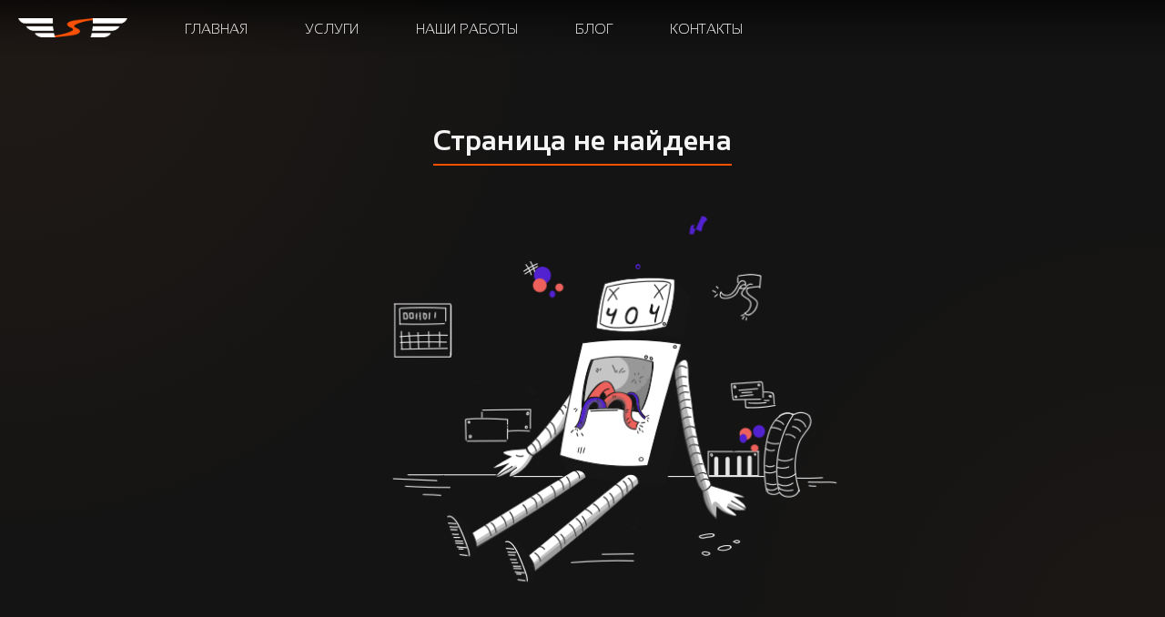

--- FILE ---
content_type: text/html
request_url: https://premiumcaste.ru/gallery/vinyl/kia-k5-lagoon/
body_size: 756
content:
<!DOCTYPE html>
<html lang="ru">
  <head>
    <meta charset="UTF-8" />
    <link rel="icon" href="/assets/favicon-DY6cTLlT.ico" />
    <meta name="viewport" content="width=device-width, initial-scale=1.0" />
    <meta
      name="description"
      content="Добро пожаловать! · Винил · Защитные пленки · Винил с дизайном · Шумоизоляция · Автозвук, Мультимедиа · Установка линз и световой тюнинг"
    />
    <meta
      name="keywords"
      content="эстетический тюнинг, оклейка автомобилей винилом, защитные пленки, автозвук, тюнинг"
    />
    <meta property="og:type" content="website" />
    <meta property="og:url" content="https://premiumcaste.ru/" />
    <meta property="og:title" content="Premium Caste | Профессиональный детейлинг автомобилей" />
    <meta
      property="og:description"
      content="Полный спектр услуг: защитные плёнки, дизайнерский винил, шумоизоляция, установка мультимедиа"
    />
    <meta property="og:image" content="https://premiumcaste.ru/og-image.jpg" />
    <title>Premium Caste</title>
    <script type="module" crossorigin src="/assets/index-D3UNnE2K.js"></script>
    <link rel="stylesheet" crossorigin href="/assets/index-Cf3i44uG.css">
  </head>
  <body>
    <div id="root"></div>
  </body>
</html>


--- FILE ---
content_type: text/css
request_url: https://premiumcaste.ru/assets/index-Cf3i44uG.css
body_size: 17618
content:
@charset "UTF-8";*{padding:0;margin:0;border:0}*,*:before,*:after{-moz-box-sizing:border-box;-webkit-box-sizing:border-box;box-sizing:border-box}:focus,:active{outline:none}a:focus,a:active{outline:none}nav,header,footer,aside{display:block}html,body{height:100%;width:100%;font-size:100%;line-height:1;font-size:14px;-ms-text-size-adjust:100%;-moz-text-size-adjust:100%;-webkit-text-size-adjust:100%}input,button,textarea{font-family:inherit}input::-ms-clear{display:none}button{cursor:pointer}button::-moz-focus-inner{padding:0;border:0}a,a:visited,a:hover{text-decoration:none}h1,h2,h3,h4,h5,h6{font-family:inherit;font-weight:400}@font-face{font-family:Sansation;src:url(/assets/Sansation-Light-BDUAJjKs.ttf) format("truetype");font-weight:300;font-style:normal}@font-face{font-family:Sansation;src:url(/assets/Sansation-Regular-BmjSQHtH.ttf) format("truetype");font-weight:400;font-style:normal}@font-face{font-family:Sansation;src:url(/assets/Sansation-Bold-BVx5ZCcO.ttf) format("truetype");font-weight:700;font-style:normal}@font-face{font-family:Parsi;src:url(/assets/Parsi-Light-BK9hVmyW.ttf) format("truetype");font-weight:300;font-style:normal}@font-face{font-family:Parsi;src:url(/assets/Parsi-Regular-D-MrUENV.ttf) format("truetype");font-weight:400;font-style:normal}@font-face{font-family:Parsi;src:url(/assets/Parsi-Bold-z2T_wrqs.ttf) format("truetype");font-weight:700;font-style:normal}body{font-family:Sansation,sans-serif;font-weight:300;background-color:#0c0c0c;color:#fff;min-height:100vh;height:100vh}.container,.block-container{display:flex;margin:0 auto;flex-direction:column;width:1400px}.block-container{flex-direction:column}.main{display:flex;flex-direction:column}input[type=number]::-webkit-inner-spin-button,input[type=number]::-webkit-outer-spin-button{-webkit-appearance:none;margin:0}input[type=number]{-webkit-appearance:textfield;-moz-appearance:textfield;appearance:textfield}input:-webkit-autofill,input:-webkit-autofill:hover,input:-webkit-autofill:focus,input:-webkit-autofill:active,input:-moz-autofill,input:-moz-autofill:hover,input:-moz-autofill:focus,input:-moz-autofill:active{background-color:#000!important;color:#000!important}.container,.block-container{width:100%;max-width:1400px;margin:0 auto;padding:0 20px;box-sizing:border-box}@media screen and (max-width: 1400px){.container,.block-container{max-width:1200px;padding:0 18px}}@media screen and (max-width: 1200px){.container,.block-container{max-width:1000px;padding:0 16px}}@media screen and (max-width: 992px){.container,.block-container{max-width:800px;padding:0 14px}}@media screen and (max-width: 768px){.container,.block-container{max-width:600px;padding:0 12px}}@media screen and (max-width: 650px){.container,.block-container{max-width:400px;padding:0 15px}}@media screen and (max-width: 480px){.container,.block-container{padding:0 12px}}@media screen and (max-width: 380px){.container,.block-container{padding:0 10px}}.general-page{margin:0 auto;overflow:hidden}.general-page a{color:#fff}.general-page__video{display:flex;justify-content:center;height:100vh;width:100vw;overflow:hidden;position:relative}.general-page__clip{object-fit:cover;min-width:100%;min-height:100%;opacity:30%}.general-page__banner{position:absolute;top:35%;z-index:1}.general-page__clue{display:flex;flex-direction:column;position:absolute;bottom:50px;animation:scrollClue;animation-duration:2s;animation-iteration-count:infinite;animation-fill-mode:forwards}.general-page__clue:hover{cursor:pointer}.general-page__arrow{width:50px;margin:20px 0 0}.general-page__slider-block{background-color:#141414;display:flex;flex-direction:column}.general-page__slider{display:flex;flex-direction:column}.general-page .promotion-block{display:flex;flex-direction:column;background-color:#141414;padding:0 0 40px}.general-page .promotion-block__content{display:flex;flex-direction:row;justify-content:space-between}.general-page .promotion-block__image{width:650px;filter:brightness(40%);transition:.3s}.general-page .promotion-block__image:hover{filter:brightness(80%);cursor:pointer}.general-page .promotion-block__left,.general-page .promotion-block__right{position:relative;text-align:center}.general-page .promotion-block__title{position:absolute;pointer-events:none;left:50%;top:45%;transform:translate(-50%,-50%);font-size:22px}.general-page .about-block{padding:0 0 40px}.general-page .about-block__content{font-size:20px}.general-page .about-block__article{margin:0 0 40px;font-size:25px;line-height:35px}.general-page .about-block__fact{width:100%}.general-page .about-block__works-title{display:block;color:#ff5000;margin-bottom:10px;text-align:center}.general-page .about-block__works-list{list-style-type:none}.general-page .about-block__fact{margin:40px auto 0;padding:0 0 4px;color:#ff5000;width:max-content;text-align:center}.general-page .about-block__works-item{margin:0 0 4px}.general-page .about-block__works-item:first-letter{text-transform:uppercase}.general-page .about-block__works-item:before{content:"•";color:#ff5000;padding-right:8px}.general-page .place-block{background-color:#141414}.general-page .place-block__action{width:100%;display:flex;flex-direction:column;margin:0 auto;padding:20px 0}.general-page .place-block__address,.general-page .place-block__contanct-phone{margin:0 auto 20px;font-size:24px;color:#ccc}.general-page .place-block__address a,.general-page .place-block__contanct-phone a{color:#ff5000}.general-page .place-block__address a:hover,.general-page .place-block__contanct-phone a:hover{color:#b9b9b9}.general-page .place-block__button{margin:0 auto}.general-page__map-block{height:300px}.general-page__map{width:100%;height:100%;border-radius:20px;background-color:#5d5d5d}.place-block__icons{margin:0 auto}.place-block__icons{display:flex;justify-content:center;align-items:center;padding:80px 0}.place-block__icon{display:flex;align-items:center;justify-content:center;background-color:#ff5000;border-radius:50px;padding:5px;transition:.3s}.place-block__icon:hover{cursor:pointer;transform:scale(1.1)}.place-block__icon:first-child{padding:14px 8px}.place-block__icon:first-child img{width:30px}.place-block__icon:nth-child(n):not(:last-child){margin:0 50px 0 0}.place-block__icon-image{width:40px}@keyframes scrollClue{0%{bottom:50px}50%{bottom:20px}to{bottom:50px}}@media screen and (max-width: 1200px){.general-page__banner{top:30%}.general-page .promotion-block__content{flex-direction:column;align-items:center}.general-page .promotion-block__image{width:80%;max-width:600px;margin-bottom:30px}.general-page .about-block__article{font-size:22px;line-height:32px}.general-page .about-block__content{font-size:18px}.general-page .place-block__address,.general-page .place-block__contanct-phone{font-size:22px}}@media screen and (max-width: 992px){.general-page__video{height:80vh}.general-page__banner{top:25%}.general-page .promotion-block{padding-bottom:30px}.general-page .promotion-block__image{width:90%;max-width:550px}.general-page .about-block{padding-bottom:30px}.general-page .about-block__article{font-size:20px;line-height:30px;margin-bottom:30px}.general-page .about-block__content{font-size:17px}.general-page .about-block__fact{margin-top:30px}.general-page .place-block__address,.general-page .place-block__contanct-phone{font-size:20px}.general-page .place-block__icon:nth-child(n):not(:last-child){margin-right:30px}}@media screen and (max-width: 768px){.general-page__video{height:70vh}.general-page__banner{top:20%;width:90%;text-align:center}.general-page__clue{bottom:30px}.general-page__arrow{width:40px}.general-page .promotion-block{padding-bottom:25px}.general-page .promotion-block__image{width:100%;max-width:500px}.general-page .about-block{padding-bottom:25px}.general-page .about-block__article{font-size:18px;line-height:28px;margin-bottom:25px}.general-page .about-block__content{font-size:16px}.general-page .about-block__works-list{padding-left:20px}.general-page .about-block__last-part-article{display:none}.general-page .about-block__fact{width:100%;text-align:justify;text-wrap:wrap}.general-page .place-block__address,.general-page .place-block__contanct-phone{font-size:18px;margin-bottom:15px}.general-page .place-block__icons{padding:60px 0}.general-page .place-block__icon:first-child img{width:25px}.general-page .place-block__icon:nth-child(n):not(:last-child){margin-right:20px}.general-page .place-block__icon-image{width:35px}.general-page__map-block{height:250px}}@media screen and (max-width: 576px){.general-page__video{height:25vh}.general-page__clip{display:none}.general-page__banner{top:40%}.general-page__clue{bottom:20px;display:none}.general-page__arrow{width:35px;margin-top:10px}.general-page__map-block{height:200px}.about-block{padding-bottom:20px}.about-block__article{font-size:16px;line-height:24px;margin-bottom:20px}.about-block__content{font-size:15px}.about-block__fact{margin-top:20px;font-size:18px}.place-block__address,.place-block__contanct-phone{font-size:16px;text-align:center;padding:0 15px}.place-block__icons{padding:40px 0;flex-wrap:wrap}.place-block__icon:nth-child(n):not(:last-child){margin-right:15px}.promotion-block{padding-bottom:20px}.promotion-block__image{max-width:100%}@keyframes scrollClue{0%{bottom:20px}50%{bottom:10px}to{bottom:20px}}}@media screen and (max-width: 380px){.general-page__video{height:50vh}.general-page__banner{top:15%}.about-block__article{font-size:15px;line-height:22px}.about-block__works-item,.place-block__address,.place-block__contanct-phone{font-size:14px}.place-block__icons{padding:30px 0}.place-block__icon:first-child img{width:20px}.place-block__icon:nth-child(n):not(:last-child){margin-right:10px}.place-block__icon-image{width:30px}.general-page__map-block{height:180px}}.services-page{margin:0 auto}.services-page__content{display:flex;flex-wrap:wrap;gap:80px;justify-content:center}.services-page__category-item{display:flex;justify-content:center;align-items:center;flex-direction:column;width:250px;height:320px;justify-self:center;margin:0 0 50px;padding:5px;border-radius:15px;transition:.3s;-webkit-box-shadow:0px 0px 2px 3px rgba(0,0,0,.192);-moz-box-shadow:0px 0px 2px 3px rgba(0,0,0,.192);box-shadow:0 0 2px 3px #00000031}.services-page__category-item:hover{cursor:pointer;-webkit-box-shadow:0px 0px 2px 3px #ff5000;-moz-box-shadow:0px 0px 2px 3px #ff5000;box-shadow:0 0 2px 3px #ff5000}.services-page__image{position:relative}.services-page__image img{width:200px}.services-page__icon{border-radius:100px}.services-page__title{margin:0 auto;text-align:center;text-transform:uppercase;color:#ccc;font-size:21px;line-height:25px;padding:30px 0 0;text-wrap:wrap}@media screen and (max-width: 1200px){.services-page__content{grid-template-columns:repeat(3,1fr)}.services-page__category-item{width:220px;height:290px;margin-bottom:40px}.services-page__image img{width:180px}.services-page__title{font-size:22px;padding-top:25px}}@media screen and (max-width: 992px){.services-page__content{display:grid;grid-template-columns:repeat(3,1fr);gap:15px}.services-page__category-item{width:190px;height:260px;margin-bottom:35px;padding:4px;border-radius:12px}.services-page__image img{width:160px}.services-page__title{font-size:19px;padding-top:20px}}@media screen and (max-width: 768px){.services-page__content{grid-template-columns:repeat(2,1fr);gap:20px}.services-page__category-item{width:170px;height:230px;margin-bottom:30px;border-radius:10px}.services-page__image img{width:140px}.services-page__title{font-size:17px;padding-top:15px}}@media screen and (max-width: 576px){.services-page__content{grid-template-columns:repeat(2,1fr);gap:15px;max-width:100%;padding:0 15px;margin:0 auto;box-sizing:border-box}.services-page__category-item{width:100%;max-width:none;height:180px;margin-bottom:0;border-radius:8px;padding:6px;box-sizing:border-box}.services-page__image img{width:100px;max-width:100%}.services-page__title{font-size:14px;padding-top:8px;line-height:1.2;text-align:center}}@media screen and (max-width: 380px){.services-page__content{gap:10px;padding:0 10px}.services-page__category-item{height:160px;padding:4px}.services-page__image img{width:85px}.services-page__title{font-size:12px;padding-top:6px}}.about-page,.blog-page{margin:0 auto}.blog-page__empty-posts{margin:0 auto;font-size:20px}.blog-page__main-news{position:relative;width:800px;height:450px;overflow:hidden;border-radius:15px}.blog-page__main-image,.blog-page__second-image{border-radius:15px;width:100%;height:100%;max-width:100%;min-height:100%;object-fit:cover;transition:.5s}.blog-page__main-image:hover,.blog-page__second-image:hover{filter:brightness(20%);transform:scale(1.2)}.blog-page__shadow{transition:3s;position:absolute;pointer-events:none;top:0;left:0;width:100%;height:100%;background-color:red;background:linear-gradient(to top,#000000e6,#000000b3 20%,#0000)}.blog-page__lower-side{padding:40px 0 0;width:100%;margin:0 auto;display:flex;flex-direction:row;flex-wrap:wrap;justify-content:space-between;overflow:hidden}.blog-page__blog-item{border-radius:15px;margin:0 0 20px}.blog-page__item-preview{width:400px;height:250px;transition:.3s;overflow:hidden;border-radius:15px}.blog-page__item-preview img{object-fit:cover;transition:.3s;min-width:100%;max-height:100%;border-radius:15px}.blog-page__item-preview img:hover{transform:scale(1.2)}.blog-page__main-news-admin-clue{position:absolute;top:2%;right:2%;text-transform:uppercase;color:#ff5000}.blog-page__main-news-admin-clue-change,.blog-page__main-news-admin-clue-delete{width:35px;border-radius:10px;padding:2px;transition:1s}.blog-page__main-news-admin-clue-change:hover,.blog-page__main-news-admin-clue-delete:hover{cursor:pointer;border:2px solid #ff5000}.blog-page{margin:0 auto}.blog-page__upper-side{display:flex;flex-direction:row;justify-content:space-between}@media screen and (max-width: 1200px){.blog-page__upper-side{gap:40px}}@media screen and (max-width: 992px){.blog-page__upper-side{flex-direction:column;gap:30px}}.blog-page__main-news{position:relative;width:800px;height:450px;overflow:hidden}@media screen and (max-width: 1200px){.blog-page__main-news{width:600px;height:350px}}@media screen and (max-width: 992px){.blog-page__main-news{width:100%;height:400px}}@media screen and (max-width: 768px){.blog-page__main-news{height:350px}}@media screen and (max-width: 576px){.blog-page__main-news{height:300px}}.blog-page__main-news:hover{cursor:pointer}.blog-page__main-news:hover span{display:block;pointer-events:none;font-size:20px}.blog-page__main-image,.blog-page__second-image{max-width:100%;min-height:100%;object-fit:cover;transition:.5s}@media screen and (max-width: 576px){.blog-page__main-image,.blog-page__second-image{min-height:auto;height:100%}}.blog-page__main-image:hover,.blog-page__second-image:hover{filter:brightness(20%)}.blog-page__main-news-clue{display:none;position:absolute;top:50%;left:50%;transform:translate(-50%,-50%);text-transform:uppercase;color:#ff5000}.blog-page__main-news-title,.blog-page__second-news-title{position:absolute;bottom:2%;left:1%;font-size:25px;font-weight:500;text-transform:uppercase}@media screen and (max-width: 992px){.blog-page__main-news-title,.blog-page__second-news-title{font-size:22px}}@media screen and (max-width: 768px){.blog-page__main-news-title,.blog-page__second-news-title{font-size:20px;bottom:5%;left:3%}}@media screen and (max-width: 480px){.blog-page__main-news-title,.blog-page__second-news-title{font-size:18px}}.blog-page__shadow{transition:3s;position:absolute;pointer-events:none;top:0;left:0;width:100%;height:100%;background:linear-gradient(to top,#000000e6,#000000b3 20%,#0000)}.blog-page__second-news{position:relative;overflow:hidden;justify-content:right;width:525px;height:450px}@media screen and (max-width: 1200px){.blog-page__second-news{width:400px;height:350px}}@media screen and (max-width: 992px){.blog-page__second-news{width:100%;height:400px}}@media screen and (max-width: 768px){.blog-page__second-news{height:350px}}@media screen and (max-width: 576px){.blog-page__second-news{height:300px}}.blog-page__second-news:hover{cursor:pointer}.blog-page__second-news:hover span{display:block;pointer-events:none;font-size:20px}@media screen and (max-width: 1200px){.blog-page__lower-side{gap:40px 80px;padding:50px 0}}@media screen and (max-width: 992px){.blog-page__lower-side{grid-template-columns:repeat(2,minmax(0,1fr));gap:40px 60px;padding:40px 0}}@media screen and (max-width: 768px){.blog-page__lower-side{grid-template-columns:1fr;gap:40px;padding:40px 0}}@media screen and (max-width: 480px){.blog-page__lower-side{gap:30px;padding:30px 0}}.blog-page__managing-buttons{display:flex;flex-wrap:wrap;justify-content:center;gap:10px}@media screen and (max-width: 576px){.blog-page__managing-buttons{flex-direction:column;align-items:center}}.blog-page__blog-item[data-managing=true]:hover .blog-page__item-preview{filter:brightness(20%)}.blog-page__blog-item[data-managing=false]:hover .blog-page__cross{pointer-events:none}.blog-page__blog-item{position:relative;margin:0 auto;overflow:hidden}@media screen and (max-width: 992px){.blog-page__blog-item{max-width:100%}}.blog-page__blog-item:hover span{display:inline-block}.blog-page__item-preview{width:400px;height:250px;transition:.3s}@media screen and (max-width: 1200px){.blog-page__item-preview{width:350px;height:220px}}@media screen and (max-width: 992px){.blog-page__item-preview{width:100%;height:300px}}@media screen and (max-width: 768px){.blog-page__item-preview{height:350px}}@media screen and (max-width: 576px){.blog-page__item-preview{height:300px}}@media screen and (max-width: 380px){.blog-page__item-preview{height:250px}}.blog-page__item-preview img{object-fit:cover;min-width:100%;max-height:100%}@media screen and (max-width: 576px){.blog-page__item-preview img{height:100%;min-width:auto}}.blog-page__item-preview:hover{cursor:pointer;filter:brightness(20%)}.blog-page__item-description{text-align:center;max-width:100%;font-size:20px;padding:10px 0 0;overflow:hidden;white-space:nowrap;text-overflow:ellipsis}@media screen and (max-width: 992px){.blog-page__item-description{font-size:18px}}@media screen and (max-width: 768px){.blog-page__item-description{white-space:normal;text-overflow:clip;padding-top:15px}}@media screen and (max-width: 576px){.blog-page__item-description{font-size:16px}}.blog-page__item-date{position:absolute;pointer-events:none;font-weight:500;bottom:12%;right:1%;color:#fff}@media screen and (max-width: 768px){.blog-page__item-date{bottom:15%;right:3%;font-size:14px}}.blog-page__cross{pointer-events:none;left:50%;top:45%;transform:translate(-50%,-50%);font-size:22px;display:none;font-size:15px;position:absolute;color:#ff5000;font-weight:500;text-transform:uppercase;pointer-events:auto}@media screen and (max-width: 768px){.blog-page__cross{font-size:13px}}@media screen and (max-width: 380px){.blog-page__main-news,.blog-page__second-news{height:250px}.blog-page__main-news-title,.blog-page__second-news-title{font-size:16px}.blog-page__item-preview{height:220px}.blog-page__item-description{font-size:14px}}.contacts-page{margin:0 auto;width:100%}.contacts-page .page-title{width:max-content}.contacts-page__content{width:100%!important}.contacts-page__information{display:flex;flex-direction:column;margin:0 auto;justify-content:center;width:50%}.contacts-page__information:not(:first-child){gap:40px 0}.contacts-page__map{height:300px}.contacts-page__right{display:flex;flex-direction:column}.contacts-page__list{list-style-type:none}.contacts-page__item,.contacts-page__item--contact{display:flex;font-size:22px;padding-top:25px;align-items:center}.contacts-page__item-telegram,.contacts-page__item-whatsapp{width:40px;margin:0 0 0 20px}.contacts-page__item-telegram:hover,.contacts-page__item-whatsapp:hover{cursor:pointer}.contacts-page__item-whatsapp{width:45px}.contacts-page__item:not(--contact){display:flex;justify-content:space-between}.contacts-page__highlight{color:#ff5000}.contacts-page__links-title{text-align:center;margin:60px 0 0;font-size:24px}.feedback-form{display:flex;flex-direction:column;width:100%}.feedback-form__name,.feedback-form__telegram,.feedback-form__message{background-color:#1b1b1b;color:#fff;border-radius:15px;width:full;padding:15px 0 15px 10px;margin:15px 0 0}.feedback-form__title{font-size:24px;text-align:center;margin:30px 0 0}.feedback-form__message{min-width:100%;min-height:100px;margin-bottom:20px;max-width:100px;max-height:200px}@media screen and (max-width: 1200px){.contacts-page__information{width:90%;gap:30px}.contacts-page__item,.contacts-page__item--contact{font-size:20px;padding-top:20px}.contacts-page__item-telegram,.contacts-page__item-whatsapp{width:36px;margin-left:15px}.contacts-page__item-whatsapp{width:40px}.contacts-page__links-title{margin-top:50px;font-size:22px}.contacts-page .feedback-form__title{font-size:22px}.contacts-page .feedback-form__name,.contacts-page .feedback-form__telegram,.contacts-page .feedback-form__message{padding:12px 0 12px 10px}.contacts-page .feedback-form__submit{font-size:17px;padding:10px 22px}}@media screen and (max-width: 992px){.contacts-page__information{width:95%;flex-direction:column}.contacts-page__map{height:250px;width:100%;order:0;margin-bottom:30px}.contacts-page__right{width:100%}.contacts-page__item,.contacts-page__item--contact{font-size:18px;padding-top:18px}.contacts-page__item-telegram,.contacts-page__item-whatsapp{width:32px;margin-left:12px}.contacts-page__item-whatsapp{width:36px}.contacts-page__links-title{margin-top:40px;font-size:20px}.contacts-page .feedback-form__title{font-size:20px;margin-top:25px}.contacts-page .feedback-form__name,.contacts-page .feedback-form__telegram,.contacts-page .feedback-form__message{padding:10px 0 10px 8px;margin-top:12px}.contacts-page .feedback-form__submit{font-size:16px;padding:10px 20px}}@media screen and (max-width: 768px){.contacts-page__information{width:100%;gap:30px 0!important}.contacts-page__map{height:220px}.contacts-page__item,.contacts-page__item--contact{font-size:17px;padding-top:15px}.contacts-page__item-telegram,.contacts-page__item-whatsapp{width:30px;margin-left:10px}.contacts-page__item-whatsapp{width:33px}.contacts-page__links-title{margin-top:35px;font-size:19px}.contacts-page .feedback-form__title{font-size:19px}.contacts-page .feedback-form__name,.contacts-page .feedback-form__telegram,.contacts-page .feedback-form__message{padding:9px 0 9px 8px}}@media screen and (max-width: 576px){.contacts-page__map{height:200px}.contacts-page__item,.contacts-page__item--contact{font-size:16px;padding-top:15px;flex-wrap:wrap}.contacts-page__item-telegram,.contacts-page__item-whatsapp{width:28px;margin-left:10px}.contacts-page__item-whatsapp{width:31px}.contacts-page__links-title{margin-top:30px;font-size:18px}.contacts-page .feedback-form__title{font-size:18px}.contacts-page .feedback-form__name,.contacts-page .feedback-form__telegram,.contacts-page .feedback-form__message{padding:8px 0 8px 6px;font-size:14px}.contacts-page .feedback-form__message{min-height:80px}.contacts-page .feedback-form__submit{font-size:15px;padding:8px 16px;width:100%;max-width:200px}}@media screen and (max-width: 380px){.contacts-page__item,.contacts-page__item--contact{font-size:14px;padding-top:12px}.contacts-page__item-telegram,.contacts-page__item-whatsapp{width:24px;margin-left:8px}.contacts-page__item-whatsapp{width:27px}.contacts-page__links-title{margin-top:25px;font-size:16px}.contacts-page .feedback-form__title{font-size:16px}.contacts-page .feedback-form__name,.contacts-page .feedback-form__telegram,.contacts-page .feedback-form__message{padding:6px 0 6px 5px;font-size:13px}.contacts-page .feedback-form__message{min-height:70px}.contacts-page .feedback-form__submit{padding:7px 14px;font-size:14px}}.not-found-page{margin:0 auto;display:flex;flex-direction:column}.not-found-page__banner{margin:100px auto}.not-found-page{margin:0 auto;display:flex;flex-direction:column;align-items:center;justify-content:center;min-height:100vh;padding:0 20px 20px;box-sizing:border-box;text-align:center}.not-found-page__banner{width:100%;max-width:600px;margin:10px auto 0;transition:transform .3s ease}.not-found-page__banner img{width:100%;height:auto;object-fit:contain}.not-found-page__title{font-size:2.2rem;margin:15px 0 10px;color:#ff5000;font-weight:700}.not-found-page__message{font-size:1.2rem;margin-bottom:25px;max-width:500px;line-height:1.5}.not-found-page__home-button{display:inline-block;padding:12px 30px;background-color:#ff5000;color:#fff;text-decoration:none;border-radius:25px;font-size:1.1rem;font-weight:600;transition:all .3s ease;border:2px solid transparent}.not-found-page__home-button:hover{background-color:transparent;color:#ff5000;border-color:#ff5000;transform:translateY(-3px)}@media (max-width: 1199.98px){.not-found-page__banner{max-width:500px;margin-top:8px}.not-found-page__title{font-size:2rem;margin:12px 0 8px}.not-found-page__message{font-size:1.1rem;margin-bottom:20px}}@media (max-width: 991.98px){.not-found-page{padding:0 15px 15px}.not-found-page__banner{max-width:400px;margin-top:5px}.not-found-page__title{font-size:1.8rem;margin:10px 0 6px}.not-found-page__message{font-size:1rem;margin-bottom:18px}.not-found-page__home-button{padding:10px 25px;font-size:1rem}}@media (max-width: 767.98px){.not-found-page{padding:0 10px 10px}.not-found-page__banner{max-width:350px;margin-top:3px}.not-found-page__title{font-size:1.6rem;margin:8px 0 5px}.not-found-page__message{font-size:.95rem;margin-bottom:15px}.not-found-page__home-button{padding:9px 22px;font-size:.95rem}}@media (max-width: 575.98px){.not-found-page__banner{max-width:100%}.not-found-page__title{font-size:1.4rem;margin:6px 0 4px}.not-found-page__message{font-size:.9rem;margin-bottom:12px;padding:0 10px}.not-found-page__home-button{padding:8px 20px;font-size:.9rem}}@media (max-width: 380px){.not-found-page__title{font-size:1.3rem}.not-found-page__message{font-size:.85rem}.not-found-page__home-button{padding:7px 18px;font-size:.85rem}}@media (orientation: portrait) and (max-height: 700px){.not-found-page{padding-top:0;min-height:90vh}.not-found-page__banner{max-width:70%;margin-top:0}}@media (max-height: 500px){.not-found-page{padding:0 10px;min-height:500px}.not-found-page__banner{max-width:30%;margin:0}.not-found-page__content{max-width:60%}.not-found-page__title{margin-top:0;font-size:1.4rem}.not-found-page__message{font-size:.85rem;margin-bottom:12px}}.our-works-page{margin:0 auto}.our-works-page__content{display:flex;flex-direction:row}.our-works-page__work-item{height:max-content;width:230px}.our-works-page__work-item:hover{cursor:pointer}.our-works-page__clue{padding:0 50px 0 0}.our-works-page__banner{width:230px;height:230px;position:relative;overflow:hidden;transition:.3s;border-radius:15px}.our-works-page__banner:hover span{display:block}.our-works-page__image{width:100%;height:100%;object-fit:cover;object-position:center;transition:.3s}.our-works-page__image[data-zoom=true]{position:fixed;top:0;left:0;width:100vw;height:100vh;object-fit:contain;z-index:10000;background:#000000e6;cursor:zoom-out;padding:2rem;box-sizing:border-box;transform:none!important;filter:none!important}.our-works-page__image[data-zoom=true]:hover{transform:scale(1.2);filter:brightness(20%)}.our-works-page__image[data-album=true]:hover{transform:scale(1.2);filter:brightness(100%)}.our-works-page__image:hover{transform:scale(1.2);filter:brightness(20%)}.our-works-page__item-title{text-align:center;margin-top:10px;font-weight:500;white-space:nowrap;overflow:hidden;text-overflow:ellipsis;width:100%}.our-works-page__item-title:first-letter{text-transform:uppercase}.our-works-page__work-items-wrapper{display:flex;flex-direction:column;margin:0 auto}.our-works-page__work-items{display:grid;grid-template-columns:1fr 1fr 1fr 1fr;gap:20px;margin:0 auto;padding:0 0 40px}.our-works-page__work-items-pagination{display:flex;flex-direction:column;align-items:center}.our-works-page__notice{pointer-events:none;left:50%;transform:translate(-50%,-50%);font-size:22px;top:50%;font-size:15px;display:none;position:absolute;color:#ff5000;font-weight:500;text-transform:uppercase}.our-works-page__manage-buttons{position:absolute;height:40px;display:flex;justify-content:space-between;align-items:center;padding:5px;top:-100px;background-color:#000000b7;width:100%;transition:.3s ease}.our-works-page__manage-buttons:hover{top:0}.our-works-page__image:hover+.our-works-page__manage-buttons{top:0}.our-works-page__delete-button,.our-works-page__change-button{display:inline-block;z-index:10;transition:.5s}.our-works-page__delete-button:hover,.our-works-page__change-button:hover{color:red}.sidebar-select-menu{margin-bottom:20px;width:100%;max-width:280px;padding:10px 15px;border:1px solid #e0e0e0;border-radius:8px;background-color:#fff;font-size:15px;color:#333;cursor:pointer;transition:all .3s ease;-webkit-appearance:none;-moz-appearance:none;appearance:none;background-repeat:no-repeat;background-position:right 15px center;background-size:12px}.sidebar-select-menu:hover{border-color:#a0a0a0}.sidebar-select-menu:focus{outline:none;border-color:#ff5000;box-shadow:0 0 0 2px #4a90e233}.sidebar-select-menu__option{padding:8px 12px;font-size:14px}@media (max-width: 992px){.sidebar-select-menu{max-width:240px;padding:9px 14px;font-size:14px;background-position:right 12px center}}@media (max-width: 768px){.sidebar-select-menu{max-width:100%;width:100%;margin:0 auto 25px;padding:12px 18px;font-size:16px;background-size:14px;background-position:right 18px center}.sidebar-select-menu__option{font-size:15px;padding:10px 15px}}@media (max-width: 576px){.sidebar-select-menu{margin-bottom:20px;padding:11px 16px;font-size:15px;background-position:right 15px center}}@media (max-width: 480px){.sidebar-select-menu{border-radius:6px;padding:10px 15px;font-size:14px}.sidebar-select-menu__option{font-size:14px;padding:8px 12px}}@media screen and (max-width: 1200px){.our-works-page__work-items{grid-template-columns:repeat(3,220px);justify-content:space-evenly;width:100%;gap:25px}.our-works-page__work-item{width:220px;height:290px}.our-works-page__banner,.our-works-page__image{width:100%;height:220px;object-fit:cover}}@media screen and (max-width: 992px){.our-works-page__work-items{grid-template-columns:repeat(3,180px);gap:18px;padding-bottom:30px}.our-works-page__work-item{width:180px;height:260px}.our-works-page__banner,.our-works-page__image{height:180px}.our-works-page__item-title{font-size:15px;padding-top:10px;white-space:nowrap;overflow:hidden;text-overflow:ellipsis}.our-works-page__notice{font-size:13px;top:45%}}@media screen and (max-width: 768px){.our-works-page__content{flex-direction:column}.our-works-page__work-items{grid-template-columns:repeat(3,160px);gap:25px 15px;padding:0 15px 30px}.our-works-page__work-item{width:160px;height:220px;position:relative}.our-works-page__banner,.our-works-page__image{width:100%;height:160px;object-fit:cover;transition:transform .3s ease}.our-works-page__item-title{font-size:14px;padding:12px 5px 0;text-align:center;height:40px;white-space:nowrap;overflow:hidden;text-overflow:ellipsis}.our-works-page__notice{font-size:12px;top:40%;left:50%;transform:translate(-50%,-50%);width:90%;text-align:center;padding:8px 5px;background:#000000b3;opacity:0;transition:opacity .3s ease}.our-works-page__work-item:hover .our-works-page__banner,.our-works-page__work-item:hover .our-works-page__image{filter:brightness(30%);transform:scale(1.03)}.our-works-page__work-item:hover .our-works-page__notice{opacity:1}}@media screen and (max-width: 576px){.our-works-page__work-items-wrapper{width:100%}.our-works-page__work-items{width:100%;display:flex;flex-direction:column;padding:0}.our-works-page__work-item{width:100%;height:100%}.our-works-page__banner,.our-works-page__image{width:100%}.our-works-page__item-title{font-size:13px;padding-top:3px;height:36px}.our-works-page__notice{font-size:11px;padding:6px 4px}}.cart-page,.account-page{margin:0 auto}.account-page__buttons{width:100%;display:flex;align-items:center;justify-content:flex-end;margin:0 0 20px}.account-page__content{display:flex;gap:20px}.account-page__applications{width:100%}.account-page__applications--empty{font-size:20px;text-align:center}@media (max-width: 1199.98px){.account-page__content{gap:15px}.account-page__applications--empty{font-size:18px}}@media (max-width: 991.98px){.account-page__content{flex-direction:column}.account-page__buttons{justify-content:center}.account-page__applications--empty{font-size:16px}}@media (max-width: 767.98px){.account-page__buttons{flex-direction:column;align-items:flex-start}.account-page__applications--empty{font-size:15px}}@media (max-width: 575.98px){.account-page__buttons{padding:0 10px;align-items:flex-end}.account-page__applications--empty{font-size:14px}.account-page__acc-info{width:100%}}.account-info{display:flex;flex-direction:column;margin:0 auto;padding:0}.account-info__photo{margin:0 auto;padding:0 0 40px}.account-info__form{display:flex;flex-direction:column;text-align:center}.account-info__form label{filter:brightness(40%)}.account-info__form input{background-color:#0f0f0f;color:#fff;border-radius:15px;width:full;padding:15px 0 15px 10px;margin:5px 0 25px;border:1px solid #1b1b1b;transition:.3s}.account-info__form input:focus{border:1px solid #ff5000}.account-info__image{width:200px;border-radius:50%}.account-info__name,.account-info__surname,.account-info__phone,.account-info__email{background-color:#0f0f0f;color:#fff;border-radius:15px;width:full;padding:15px 0 15px 10px;border:1px solid #1b1b1b;transition:.3s;margin:5px 0 25px}@media (max-width: 1199.98px){.account-info__image{width:180px}}@media (max-width: 991.98px){.account-info__image{width:160px}.account-info__form{padding:0 20px}}@media (max-width: 767.98px){.account-info__image{width:140px}.account-info__form{padding:0 15px}.account-info__name,.account-info__surname,.account-info__phone,.account-info__email{font-size:.95rem}}@media (max-width: 575.98px){.account-info__image{width:120px}.account-info__form{padding:0 10px}.account-info__name,.account-info__surname,.account-info__phone,.account-info__email{font-size:.9rem}}.favorites-page{margin:0 auto}.page-layout{padding:64px 0 36px;min-height:100vh;background:radial-gradient(circle at top left,rgba(255,128,64,.05),transparent 45%),radial-gradient(circle at bottom right,rgba(255,128,64,.03),transparent 40%),#141414;width:100%;height:100%;color:#f5f5f5}.page-layout__preloader{position:absolute;width:100%;height:100%;background-color:#141414;z-index:100;animation:closedPreloader;animation-duration:3s;animation-iteration-count:1;animation-fill-mode:forwards}.page-layout__banner{position:absolute;top:35%;left:50%;transform:translate(-50%,-50%)}.page-layout__banner-closed{animation:closedImage;animation-duration:2s;animation-iteration-count:1;animation-fill-mode:forwards}@keyframes closedImage{0%{opacity:0%}50%{opacity:100%}to{opacity:0%;display:none}}@keyframes closedPreloader{50%{opacity:100%}to{opacity:0%;display:none}}@media (min-width: 1200px){.page-layout{padding-top:92px}.page-layout__banner{font-size:2rem;padding:40px 0}}@media (max-width: 1199.98px){.page-layout{padding-top:84px}.page-layout__banner{font-size:1.8rem;padding:35px 0}}@media (max-width: 991.98px){.page-layout{padding-top:72px}.page-layout__banner{font-size:1.6rem;padding:30px 0}}@media (max-width: 767.98px){.page-layout{padding-top:56px}.page-layout__banner{font-size:1.4rem;padding:25px 0;max-width:95%}}@media (max-width: 575.98px){.page-layout{padding-top:40px;justify-content:center}.page-layout__banner{font-size:1.2rem;padding:20px 15px;margin-top:0;margin-bottom:0}}@media (orientation: portrait) and (max-width: 768px){.page-layout__banner{padding:15% 0}}@media (max-height: 600px){.page-layout{min-height:600px}.page-layout__banner{padding:10px 0;font-size:1.1rem}}.welcome-page{position:absolute;display:flex;justify-content:center;flex-direction:column;z-index:1000;width:100%;height:100%;background-color:#141414}.welcome-page__logo{margin:0 auto;width:650px}.welcome-page__start-button{width:max-content;margin:-50px auto 0;border-radius:20px;border:1px solid #ff5000;background:#c54a2127;color:#fff;padding:10px 50px;text-transform:uppercase;transition:.3s}.welcome-page{position:absolute;display:flex;justify-content:center;flex-direction:column;z-index:15;width:100%;height:100%;background-color:#141414}.welcome-page__logo{margin:0 auto;width:650px;max-width:90%;transition:transform .5s ease}@media screen and (max-width: 1200px){.welcome-page__logo{width:550px}}@media screen and (max-width: 992px){.welcome-page__logo{width:450px}}@media screen and (max-width: 768px){.welcome-page__logo{width:380px}}@media screen and (max-width: 576px){.welcome-page__logo{width:300px}}@media screen and (max-width: 380px){.welcome-page__logo{width:260px}}.welcome-page__start-button{width:max-content;margin:-50px auto 0;border-radius:20px;border:1px solid #ff5000;background:#c54a2127;color:#fff;padding:10px 50px;text-transform:uppercase;transition:all .3s ease;font-size:18px;cursor:pointer}@media screen and (max-width: 992px){.welcome-page__start-button{padding:10px 40px;font-size:16px;margin-top:-40px}}@media screen and (max-width: 768px){.welcome-page__start-button{padding:8px 35px;font-size:15px;margin-top:-30px;border-radius:16px}}@media screen and (max-width: 576px){.welcome-page__start-button{padding:7px 30px;font-size:14px;margin-top:-20px;border-radius:14px}}@media screen and (max-width: 380px){.welcome-page__start-button{padding:6px 25px;font-size:13px;margin-top:-15px;border-radius:12px}}.welcome-page__start-button:hover{background:#ff5000;transform:scale(1.1)}@media (hover: none){.welcome-page__start-button:hover{transform:none}}.welcome__closed{animation-name:closer;animation-duration:2s;animation-iteration-count:1;animation-fill-mode:forwards;overflow:hidden}@keyframes closer{0%{height:100%;opacity:100%}to{height:0%;opacity:0%;display:none}}@media (orientation: portrait) and (max-width: 768px){.welcome-page__logo{width:80%;max-width:350px}.welcome-page__start-button{margin-top:20px}}@media (min-height: 1000px){.welcome-page__logo{transform:scale(1.2)}.welcome-page__start-button{margin-top:50px;padding:15px 60px;font-size:22px}}@media (max-height: 500px){.welcome-page__logo{width:200px;margin-bottom:20px}.welcome-page__start-button{margin-top:0;padding:5px 20px;font-size:12px}}.current-post-page__post{font-size:20px;line-height:35px;padding-bottom:40px;white-space:pre-line}.current-post-page__post-wrapper{width:100%}.current-post-page__managing-buttons{display:flex;gap:40px}.current-post-page__post{font-size:20px;line-height:35px;padding-bottom:40px}.current-post-page__managing-buttons{display:flex;gap:40px;margin-bottom:20px}.current-post-page__back-button{display:flex;align-items:center;text-transform:uppercase}@media screen and (max-width: 1200px){.current-post-page__post{font-size:18px;line-height:32px;padding-bottom:35px}.current-post-page__managing-buttons{gap:35px}}@media screen and (max-width: 992px){.current-post-page__post{font-size:17px;line-height:30px;padding-bottom:30px}.current-post-page__managing-buttons{gap:30px;flex-wrap:wrap}}@media screen and (max-width: 768px){.current-post-page__post{font-size:16px;line-height:28px;padding-bottom:25px}.current-post-page__managing-buttons{gap:25px}.current-post-page__back-button{font-size:14px}}@media screen and (max-width: 576px){.current-post-page__post{font-size:15px;line-height:26px;padding-bottom:20px}.current-post-page__managing-buttons{gap:20px;flex-direction:column;align-items:flex-start}.current-post-page__back-button{font-size:13px}}@media screen and (max-width: 380px){.current-post-page__post{font-size:14px;line-height:24px;padding-bottom:15px}.current-post-page__managing-buttons{gap:15px}.current-post-page__back-button{font-size:12px}}.create-blog-post-page__buttons{display:flex;width:100%;flex-direction:row;justify-content:space-between}.create-blog-post-page__custom-file-button{display:flex;align-items:center;justify-content:center;position:relative;padding:10px 24px;border:1px solid #ff5000;border-radius:8px;background-color:transparent;color:#fff;font-family:inherit;font-size:16px;cursor:pointer;transition:all .3s ease;overflow:hidden}.create-blog-post-page__custom-file-button:hover{background-color:#ff50001a;border-radius:8px}.create-blog-post-page__preview-item--selected{position:relative;width:100px;height:100px;border-radius:8px;border:2px solid red;overflow:hidden;box-shadow:0 2px 8px #0000001a;transition:.3s ease}.create-blog-post-page__preview-item--selected:hover{cursor:pointer}.create-blog-post-page{width:100%}.create-blog-post-page__content{display:flex;flex-direction:column;justify-content:center;margin:0 auto;width:100%;gap:20px}.create-blog-post-page__buttons{display:flex;width:100%;flex-direction:row;justify-content:space-between;flex-wrap:wrap;gap:10px}.create-blog-post-page__images-upload,.create-blog-post-page__post-info{width:50%;margin:0 auto}.create-blog-post-page__upload-container{text-align:center}.create-blog-post-page__custom-file-button{display:flex;align-items:center;justify-content:center;position:relative;padding:10px 24px;border:2px solid #ff5000;border-radius:15px;background-color:transparent;color:#fff;font-family:inherit;font-size:16px;cursor:pointer;transition:all .3s ease;overflow:hidden}.create-blog-post-page__custom-file-button:hover{border-radius:20px}.create-blog-post-page__custom-file-button:active{background-color:#ff500026}.create-blog-post-page__preview-container{display:flex;justify-content:center;gap:12px;flex-wrap:wrap;margin:16px 0;max-height:400px;overflow-y:scroll}.create-blog-post-page__preview-item{position:relative;width:100px;height:100px;border-radius:8px;overflow:hidden;box-shadow:0 2px 8px #0000001a}.create-blog-post-page__preview-item:hover{cursor:pointer}.create-blog-post-page__preview-item--selected{border:2px solid red}.create-blog-post-page__preview-image{width:100%;height:100%;object-fit:cover}.create-blog-post-page__remove-button{position:absolute;top:4px;right:4px;width:24px;height:24px;border:none;border-radius:50%;background:#ff5000;color:#fff;cursor:pointer;font-size:18px;line-height:1;display:flex;align-items:center;justify-content:center;transition:background .2s}.create-blog-post-page__remove-button:hover{background:#ff3000}.create-blog-post-page__file-description,.create-blog-post-page__post-title,.create-blog-post-page__post-excerpt,.create-blog-post-page__post-content{background-color:#0f0f0f;color:#fff;border-radius:15px;width:full;padding:15px 0 15px 10px;margin:5px 0 25px;border:1px solid #1b1b1b;transition:.3s}.create-blog-post-page__post-content{resize:vertical}.create-blog-post-page__post-fields{display:flex;flex-direction:column}@media (max-width: 1199.98px){.create-blog-post-page__images-upload,.create-blog-post-page__post-info{width:70%}}@media (max-width: 991.98px){.create-blog-post-page__images-upload,.create-blog-post-page__post-info{width:90%}}@media (max-width: 767.98px){.create-blog-post-page__buttons{flex-direction:column;align-items:center}.create-blog-post-page__images-upload,.create-blog-post-page__post-info{width:100%;padding:0 15px}.create-blog-post-page__custom-file-button{width:100%}}@media (max-width: 575.98px){.create-blog-post-page__preview-item{width:80px;height:80px}.create-blog-post-page__custom-file-button{font-size:14px;padding:8px 20px}.create-blog-post-page__remove-button{width:20px;height:20px;font-size:14px}}.visually-hidden{position:absolute;width:1px;height:1px;padding:0;margin:-1px;overflow:hidden;clip:rect(0,0,0,0);white-space:nowrap;border:0}.blog-post-managing-page__content{display:flex;gap:20px;width:100%}.blog-post-managing-page__posts{display:grid;grid-template-columns:1fr 1fr 1fr;gap:20px 0;width:100%;margin:0 0 40px}.published-posts{display:grid;grid-template-columns:repeat(3,1fr)}.blog-post-managing-page__content{display:flex;gap:20px;width:100%;flex-wrap:wrap}.blog-post-managing-page__posts{display:grid;grid-template-columns:repeat(3,1fr);gap:20px 0;width:100%;margin:0 0 40px}.blog-post-managing-page__posts-layout{width:100%}@media (max-width: 1199.98px){.blog-post-managing-page__posts{grid-template-columns:repeat(2,1fr);gap:20px}}@media (max-width: 767.98px){.blog-post-managing-page__posts{grid-template-columns:1fr}}@media (max-width: 575.98px){.blog-post-managing-page__content{flex-direction:column}.blog-post-managing-page__posts{grid-template-columns:1fr;gap:16px}}.published-posts{display:grid;grid-template-columns:repeat(3,1fr);gap:20px}@media (max-width: 1199.98px){.published-posts{grid-template-columns:repeat(2,1fr)}}@media (max-width: 767.98px){.published-posts{grid-template-columns:1fr}}.curent-service-page__about-service{font-size:16px;line-height:1.5em;width:100%}.curent-service-page__about-service p{margin:15px 0}.curent-service-page__prices-table,.curent-service-page__about-block{position:relative;max-height:400px;overflow:hidden;transition:max-height .5s ease}.curent-service-page__prices-table.expanded,.curent-service-page__about-block.expanded{overflow:visible}.curent-service-page__prices-table .expand-overlay,.curent-service-page__about-block .expand-overlay{position:absolute;bottom:0;left:0;right:0;height:100px;background:linear-gradient(to top,rgba(0,0,0,.9) 0%,transparent 100%);display:flex;align-items:flex-end;justify-content:center;padding-bottom:20px;cursor:pointer}.curent-service-page__prices-table .expand-overlay__arrow,.curent-service-page__about-block .expand-overlay__arrow{width:50px}.curent-service-page__bold-text{text-decoration:underline;text-decoration-color:#ff5000;font-weight:900}.collapse-button{display:block;margin:15px auto 0;width:100%;padding:8px 20px;display:flex;justify-content:center;border:none;border-radius:15px;color:#ff5000;cursor:pointer;font-weight:500;transition:all .3s ease;transform:rotate(180deg)}.collapse-button__arrow{width:50px}.create-work-page__gallery-info{width:50%}.create-work-page__tags{margin-bottom:20px}.current-work-page__block{width:100%;display:flex;flex-direction:column;gap:18px}.current-work-page__album{flex-wrap:wrap;display:flex;justify-content:center;gap:16px;flex-direction:row}.current-work-page__description{width:100%;font-size:18px;white-space:pre-line;line-height:1.7;color:#ffffffe6}@media (max-width: 768px){.current-work-page__album{gap:12px}.current-work-page__description{font-size:16px}}.header{color:#fff;position:fixed;z-index:2000;top:0;width:100%;background:linear-gradient(to bottom,#0009,#0003,#0000);display:flex;align-items:center;justify-content:flex-start;padding:20px}.header--sticky{background-color:#000;animation:headerStickyVisible;animation-duration:.5s;animation-iteration-count:1;animation-fill-mode:forwards}.header__nav{margin:0 0 0 63px}.header__logo:hover{cursor:pointer}.header__logo-image{width:120px}.header__list{display:flex;text-transform:uppercase;list-style-type:none;font-size:15px}.header__nav-item:nth-child(n+2){margin:0 0 0 63px}.header__link{color:#fff;transition:.3s}.header__link:hover{color:#ccc}.header__icons{display:flex;justify-content:flex-end;flex-grow:1;gap:20px;align-items:center}.header__icon-image{transition:.3s;width:70%}.header__icon-image:hover{cursor:pointer;filter:brightness(80%)}@keyframes headerStickyVisible{0%{background:linear-gradient(to bottom,#0009,#0003,#0000)}to{background-color:#000}}@media screen and (max-width: 1200px){.header{padding:15px 20px}.header__nav{margin-left:40px}.header__nav-item:nth-child(n+2){margin-left:40px}.header__logo-image{width:80px}.header__icons{gap:15px}.header__icon-image{width:65%}}@media screen and (max-width: 992px){.header{padding:12px 15px;justify-content:space-between}.header__nav{margin-left:30px}.header__nav-item:nth-child(n+2){margin-left:30px}.header__icons{gap:12px}.header__icon-image{width:60%}}@media screen and (max-width: 768px){.header{padding:10px 15px;background:linear-gradient(to bottom,#000000b3,#0000004d,#0000)}.header--sticky{background-color:#000000e6}.header__burger{display:block;position:relative;width:30px;height:20px;margin-left:20px;z-index:15}.header__burger:before,.header__burger:after,.header__burger span{content:"";position:absolute;left:0;width:100%;height:2px;background-color:#fff;transition:all .3s ease}.header__burger:before{top:0}.header__burger:after{bottom:0}.header__burger span{top:50%;transform:translateY(-50%)}.header__burger.active:before{top:50%;transform:rotate(45deg) translateY(-50%)}.header__burger.active:after{bottom:50%;transform:rotate(-45deg) translateY(50%)}.header__burger.active span{opacity:0}.header__nav[data-opened=true]{right:0}.header__nav{position:fixed;top:0;text-align:right;right:100%;width:70%;height:100vh;margin:0;background-color:#000000f2;flex-direction:column;padding:80px 20px 30px;transition:all .4s ease;z-index:10}.header__nav.active{left:0}.header__list{flex-direction:column;align-items:flex-start}.header__nav-item{margin:15px 0!important;width:100%}.header__nav-item:not(:first-child){border-top:1px solid rgba(255,255,255,.1);padding-top:15px}.header__logo{order:-1;margin-right:auto}.header__icons{flex-grow:0;margin-left:auto}.header__icon-image{width:55%}}@media screen and (max-width: 576px){.header{padding:8px 10px}.header__burger{width:25px;height:18px;margin-left:15px}.header__nav{width:80%;padding:70px 15px 20px}.header__icons{gap:10px}.header__icon-image{width:50%}}@media screen and (max-width: 380px){.header__logo-image{width:85%}.header__nav{width:85%;padding:60px 10px 15px}.header__nav-item{margin:12px 0!important}.header__nav-item:not(:first-child){padding-top:12px}.header__burger{width:22px;height:16px}.header__icons{gap:8px}.header__icon-image{width:45%}}.footer{width:100%;color:#fff;height:max-content}.footer__list{display:flex;text-transform:uppercase;list-style-type:none;font-size:15px;justify-content:center;padding:40px 0}.footer__nav-item:first-letter{text-transform:uppercase}.footer__nav-item:not(:last-child){padding-right:50px}.footer__link{color:#ccc;text-decoration:underline;text-transform:lowercase}.footer__link:hover{text-decoration:underline}.footer__information{width:100%}.footer__article{padding:0 15vw;text-align:center;margin:0 auto;color:#888}.footer__copyright{color:#888;text-align:center;padding:40px 0}@media screen and (max-width: 992px){.footer__list{padding:35px 0}.footer__nav-item:not(:last-child){padding-right:40px}.footer__article{padding:0 10vw}.footer__copyright{padding:35px 0}}@media screen and (max-width: 768px){.footer__list{flex-wrap:wrap;justify-content:center;padding:30px 0;gap:15px 30px}.footer__nav-item:not(:last-child){padding-right:30px}.footer__article{padding:0 8vw;font-size:14px}.footer__copyright{padding:30px 0;font-size:14px}}@media screen and (max-width: 576px){.footer__list{flex-direction:column;align-items:center;padding:25px 0;gap:20px}.footer__nav-item{padding-right:0!important;text-align:center;width:100%}.footer__nav-item:not(:last-child){padding-bottom:15px;border-bottom:1px solid rgba(136,136,136,.2)}.footer__article{padding:0 5vw;font-size:13px}.footer__copyright{padding:25px 10px;font-size:13px}}@media screen and (max-width: 380px){.footer__list{padding:20px 0;gap:15px}.footer__nav-item:not(:last-child){padding-bottom:12px}.footer__article{padding:0 15px;font-size:12px}.footer__copyright{padding:20px 10px;font-size:12px}}.page-title{display:flex;justify-content:center;margin:36px auto 28px;padding:0 0 10px;border-bottom:2px solid #ff5000;font-size:30px;text-wrap:wrap;text-align:center;letter-spacing:.3px;font-weight:600}.page-title__text:first-letter{text-transform:uppercase}@media screen and (max-width: 1200px){.page-title{font-size:26px}}@media screen and (max-width: 768px){.page-title{margin:24px auto 18px;font-size:22px}}.swiper{width:calc(100% - 100px)!important;margin-left:auto;margin-right:auto;position:relative}.swiper-wrapper{height:max-content!important;margin-bottom:50px!important}.swiper-button-prev{left:0!important}.swiper-button-next{right:0!important}.swiper-button-next,.swiper-button-prev{color:#fff!important}.swiper-pagination-bullet,.swiper-pagination-bullet-active{border:1px solid #ff5000;padding:8px}.swiper-pagination-bullet-active{background:#ff5000!important}.swiper-pagination{margin:30px 0 0!important}.swiper-slide{display:flex!important;justify-content:center!important}.slide-layout{display:flex;justify-content:center;position:relative;text-align:center;margin:0 20px;overflow:hidden;border-radius:15px}.slide-layout:hover{cursor:pointer;font-weight:800}.slide-layout__picture{width:440px;height:300px;position:relative;overflow:hidden}.slide-layout__picture span{font-size:20px}.slide-layout__image{filter:brightness(40%);width:100%;height:100%;object-fit:cover;object-position:center;display:block;transition:.3s}.slide-layout__image:hover{cursor:pointer;transform:scale(1.1)}.slide-layout__image:hover{filter:brightness(60%)}.slide-layout__title{position:absolute;pointer-events:none;left:50%;top:45%;transform:translate(-50%,-50%);font-size:22px}.slide-layout__context-block{display:none;width:100%;height:100%;position:absolute;top:0;left:0;background-color:tomato}.autoplay-progress{position:absolute;right:-5px;bottom:0;z-index:10;width:36px;height:36px;display:flex;align-items:center;justify-content:center;font-weight:700;color:#fff}.autoplay-progress svg{--progress: 0;position:absolute;left:0;top:0;z-index:10;width:80%;height:80%;stroke-width:3px;stroke:#ff5000;fill:none;stroke-dashoffset:calc(125.6px * (1 - var(--progress)));stroke-dasharray:125.6;transform:rotate(-90deg)}.autoplay-progress span{margin:-9px 0 0 -7px}@keyframes showBlock{0%{width:0%}to{width:100%}}@media screen and (max-width: 1200px){.swiper{padding:0 0 45px!important;margin-bottom:35px}.swiper-button-next,.swiper-button-prev{width:28px!important;height:28px!important}.swiper-button-next:after,.swiper-button-prev:after{font-size:28px!important}.slide-layout{margin:0 15px}.slide-layout__title{font-size:20px}.autoplay-progress{width:34px;height:34px}.autoplay-progress span{font-size:11px}}@media screen and (max-width: 992px){.swiper{padding:0 0 40px!important;margin-bottom:30px;width:97vw!important}.swiper-button-next,.swiper-button-prev{width:25px!important;height:25px!important}.swiper-button-next:after,.swiper-button-prev:after{font-size:25px!important}.swiper-pagination-bullet,.swiper-pagination-bullet-active{padding:7px}.slide-layout{margin:0 12px}.slide-layout__title{font-size:18px}.autoplay-progress{width:32px;height:32px;right:-3px}.autoplay-progress span{font-size:10px}}@media screen and (max-width: 768px){.swiper{padding:0 0 35px!important;margin-bottom:25px}.swiper-button-next,.swiper-button-prev{display:none!important}.swiper-pagination{margin:25px 0 0!important}.swiper-pagination-bullet,.swiper-pagination-bullet-active{padding:6px;width:12px;height:12px}.slide-layout{margin:0 10px}.slide-layout__title{font-size:16px;padding:15px}.autoplay-progress{width:28px;height:28px;bottom:5px}.autoplay-progress svg{stroke-width:2.5px}.autoplay-progress span{margin:-7px 0 0 -5px;font-size:9px}}@media screen and (max-width: 576px){.swiper{padding:0 0 30px!important;margin-bottom:20px;width:98vw!important}.swiper-pagination{margin:20px 0 0!important}.swiper-pagination-bullet,.swiper-pagination-bullet-active{padding:5px;width:10px;height:10px}.slide-layout__title{font-size:14px;padding:10px}.autoplay-progress{width:24px;height:24px}.autoplay-progress svg{stroke-width:2px}.autoplay-progress span{margin:-6px 0 0 -4px;font-size:8px}}@media screen and (max-width: 380px){.swiper{padding:0 0 25px!important}.swiper-pagination-bullet,.swiper-pagination-bullet-active{padding:4px;width:8px;height:8px}.slide-layout{margin:0 5px}.slide-layout__title{font-size:12px;padding:8px}.autoplay-progress{width:22px;height:22px}.autoplay-progress span{margin:-5px 0 0 -3px;font-size:7px}}.button{background-color:#ff5000;display:inline-flex;align-items:center;justify-content:center;gap:10px;min-height:44px;padding:12px 18px;font-size:16px;font-weight:500;line-height:1.2;border-radius:10px;border:1px solid transparent;transition:background .2s ease,color .2s ease,box-shadow .2s ease,transform .1s ease,border-color .2s ease;color:#0f0f0f;box-shadow:0 10px 30px #ff804040;margin:0 auto}.button--outlined{background-color:#ff5000;display:inline-flex;align-items:center;justify-content:center;gap:10px;min-height:44px;padding:12px 18px;font-size:16px;font-weight:500;line-height:1.2;border-radius:10px;border:1px solid transparent;transition:background .2s ease,color .2s ease,box-shadow .2s ease,transform .1s ease,border-color .2s ease;color:#0f0f0f;box-shadow:0 10px 30px #ff804040;background-color:transparent;color:#f5f5f5;border-color:#ff8040b3;box-shadow:none}.button--outlined:hover{background-color:#ff804014;color:#fff;border-color:#ff8040e6}.button--outlined:disabled{background-color:#707070;cursor:not-allowed;color:#000;border-color:#707070;box-shadow:none}.button:hover:not(:disabled){background-color:#ff651f;box-shadow:0 12px 32px #ff804052;transform:translateY(-1px)}.button:active:not(:disabled){transform:translateY(0);box-shadow:0 8px 18px #ff804038}.button:focus-visible{outline:none;box-shadow:0 0 0 3px #ff80404d}.button:disabled{background-color:#707070;cursor:not-allowed;color:#000;box-shadow:none}.button:first-letter{text-transform:uppercase}.content-block-layout{background-color:#151515;position:relative;border-radius:18px;padding:24px 28px;margin:0 auto 32px;box-shadow:0 16px 40px #00000059;border:1px solid rgba(255,255,255,.05)}.content-block-layout__title{font-size:24px;font-weight:600;text-align:left;border-bottom:1px solid rgba(255,128,64,.35);width:100%;margin:0 0 16px;padding:0 0 12px;text-transform:none}.content-block-layout__title:first-letter{text-transform:uppercase}.content-block-layout__content{padding:0}@media (max-width: 768px){.content-block-layout{padding:18px 16px;border-radius:14px;margin-bottom:24px}.content-block-layout__title{font-size:20px;margin-bottom:12px}}.sidebar{background-color:#272727;width:max-content;height:max-content;border-radius:15px;transition:all .3s ease}.sidebar__item{color:#fff;padding:5px 0}.sidebar__item:not(:first-child){border-top:1px solid black}.sidebar__item span{display:block;margin:0 10px;padding:10px;border-radius:15px;transition:.3s;white-space:wrap}.sidebar__item:hover{cursor:pointer}.sidebar__item:hover span,.sidebar__item--active span{color:#ff5000;background-color:#181818}@media screen and (max-width: 1200px){.sidebar{width:100%;max-width:220px}.sidebar__item span{padding:8px 10px;font-size:14px}}@media screen and (max-width: 992px){.sidebar{max-width:200px}.sidebar__item span{padding:8px;margin:0 8px;font-size:13px}}@media screen and (max-width: 768px){.sidebar{width:100%;max-width:none;display:flex;flex-wrap:wrap;border-radius:10px;margin-bottom:20px}.sidebar__item{flex:1 0 auto;padding:0;min-width:120px}.sidebar__item:not(:first-child){border-top:none;border-left:1px solid black}.sidebar__item span{white-space:normal;text-align:center;margin:5px;padding:8px 5px;font-size:12px}}@media screen and (max-width: 576px){.sidebar{border-radius:8px}.sidebar__item{min-width:100px}.sidebar__item span{padding:6px 3px;font-size:11px;margin:4px}}@media screen and (max-width: 380px){.sidebar__item{min-width:80px}.sidebar__item span{padding:5px 2px;font-size:10px;border-radius:10px}}.sidebar-select-menu{position:relative;width:100%;border-radius:15px;background-color:#272727;color:#fff;cursor:pointer;-webkit-user-select:none;user-select:none;box-shadow:0 2px 5px #0003}.sidebar-select-menu__option{padding:12px 15px;transition:background-color .2s}.sidebar-select-menu__option:hover{background-color:#333}.sidebar-select-menu__option:first-child{padding-top:15px}.sidebar-select-menu__option:last-child{padding-bottom:15px}.login-form,.registration-form{display:flex;width:100%}.login-form__content-block,.registration-form__content-block{display:flex;margin:0 auto;flex-direction:column;width:100%;max-width:600px}.login-form__form,.registration-form__form{display:flex;position:relative;flex-direction:column;width:100%;justify-content:center;margin:0 auto}.login-form__form input,.registration-form__form input{background-color:#0f0f0f;color:#fff;border-radius:15px;width:full;padding:15px 0 15px 10px;margin:5px 0 25px;border:1px solid #1b1b1b;transition:.3s;font-size:16px}.login-form__form input:focus,.registration-form__form input:focus{border:1px solid #ff5000}.login-form__form input:disabled,.registration-form__form input:disabled{background-color:#171717}.login-form__forget-pass,.login-form__registration,.registration-form__forget-pass,.registration-form__registration{text-decoration:underline;margin:0 auto 20px;font-size:16px}.login-form__forget-pass:hover,.login-form__registration:hover,.registration-form__forget-pass:hover,.registration-form__registration:hover{cursor:pointer}.login-form__registration,.registration-form__registration{margin-top:20px;color:#fff}.login-form__clue,.registration-form__clue{margin:0 auto;padding:5px 0;color:red;font-size:16px}.login-form__auth,.registration-form__auth{margin:20px auto;font-size:16px}.login-form__auth a,.registration-form__auth a{color:#fff;text-decoration:underline;font-size:16px}.login-form__auth a:hover,.registration-form__auth a:hover{cursor:pointer}@media (max-width: 991.98px){.login-form,.registration-form{padding:100px 0}.login-form__content-block,.registration-form__content-block{max-width:500px}.login-form input,.registration-form input,.login-form__forget-pass,.login-form__registration,.login-form__clue,.login-form__auth,.login-form__auth a,.registration-form__forget-pass,.registration-form__registration,.registration-form__clue,.registration-form__auth,.registration-form__auth a{font-size:16px}}@media (max-width: 767.98px){.login-form,.registration-form{padding:80px 0}.login-form__content-block,.registration-form__content-block{max-width:100%;padding:0 20px}.login-form input,.registration-form input{font-size:17px;height:50px;padding:0 20px}.login-form__forget-pass,.login-form__registration,.login-form__clue,.login-form__auth,.login-form__auth a,.registration-form__forget-pass,.registration-form__registration,.registration-form__clue,.registration-form__auth,.registration-form__auth a{font-size:16px}}@media (max-width: 575.98px){.login-form,.registration-form{padding:60px 15px}.login-form input,.registration-form input{font-size:18px;height:55px;padding:0 25px}.login-form__forget-pass,.login-form__registration,.login-form__clue,.login-form__auth,.login-form__auth a,.registration-form__forget-pass,.registration-form__registration,.registration-form__clue,.registration-form__auth,.registration-form__auth a{font-size:17px}.login-form button,.registration-form button{font-size:18px;padding:12px 25px;height:55px}}.field_error{border:1px solid red!important}@media screen and (-webkit-min-device-pixel-ratio: 0){input,textarea,select{font-size:16px!important}}.notification{position:fixed;display:flex;flex-direction:column;top:120px;left:50%;transform:translate(-50%,-50%);z-index:100;text-align:center;border-radius:15px;font-weight:800;max-width:450px}.notification--error{background-color:#fa5a5a;color:#530101}.notification--success{background-color:#5cb85c;color:#00460f}.notification--warning{background-color:#ec801a;color:#663200}.notification--information{background-color:#7883e9;color:#000}.notification--hide{animation:notificationShow;animation-delay:3s;animation-duration:2s;animation-iteration-count:1;animation-fill-mode:forwards}.notification__title{text-transform:uppercase;border-bottom:1px solid;border-color:inherit;padding:10px}.notification__body{padding:20px 50px}@keyframes notificationShow{0%{opacity:100%}to{opacity:0%;display:none}}.loader{width:100%;height:100%;top:0;left:0;background-color:#393939b6;position:absolute;display:flex;align-items:center;justify-content:center;pointer-events:auto;border-radius:15px;z-index:10!important}.tag{display:inline-block;width:max-content;padding:10px 5px;border-radius:10px;border:1px solid #ff5000;margin:5px;transition:.2s}.tag:active{transform:scale(1.07)}.tag{background-color:inherit}.tag--selected{display:inline-block;width:max-content;padding:10px 5px;border-radius:10px;border:1px solid #ff5000;margin:5px;transition:.2s}.tag--selected:active{transform:scale(1.07)}.tag--selected{background-color:#ff5000}.tag--selected .tag__title{color:#000}.tag--selected:hover,.tag:hover{cursor:pointer}.tag__title{color:#fff;text-transform:lowercase}.tag__title:first-letter{text-transform:uppercase}.popup{position:fixed;top:0;left:0;width:100%;height:100%;background-color:#0009;display:flex;justify-content:center;align-items:center;z-index:1000;visibility:visible;opacity:1;transition:opacity .3s ease,visibility .3s ease}.popup__container{background-color:#0e0e0eee;border-radius:12px;box-shadow:0 4px 20px #00000026;padding:32px;max-width:400px;width:100%;position:relative;transform:scale(1);transition:transform .3s ease}.popup__question{margin:0 0 24px;font-size:18px;line-height:1.4;text-align:center;color:#fff}.popup__buttons{display:flex;justify-content:center;gap:16px}.popup__button{min-width:100px;padding:12px 24px;border:none;border-radius:8px;font-size:16px;font-weight:500;cursor:pointer;transition:all .2s ease}.popup__button_type_yes{background-color:#ff4d4f;color:#fff}.popup__button_type_yes:hover{background-color:#ff7875;transform:translateY(-2px)}.popup__button_type_yes:active{transform:translateY(0)}.popup__button_type_no{background-color:#f0f0f0;color:#333}.popup__button_type_no:hover{background-color:#d9d9d9;transform:translateY(-2px)}.popup__button_type_no:active{transform:translateY(0)}.price-table__row{transition:.3s}.price-table__row:hover{cursor:pointer!important;background-color:#cccccc25!important}.price-table__cell{font-weight:700!important;font-size:17px!important;color:#fff!important;border-bottom-color:#ff5000!important}.price-table__cell--xs{font-weight:700!important;font-size:17px!important;color:#fff!important;border-bottom-color:#ff5000!important;font-size:.875rem!important}.text-editor{background-color:gray;min-height:80px;background-color:#0f0f0f;color:#fff;border-radius:15px;margin:5px 0 25px;border:1px solid #1b1b1b;transition:.3s}.text-editor:hover{cursor:text}.text-editor__content-zone{padding:0 10px}.toolbar{display:flex;border-top-left-radius:15px;border-top-right-radius:15px;margin-bottom:10px;background-color:#424242}.toolbar__item{color:#fff;border-radius:10px;transition:.3s;width:20px;margin:0 2px}.toolbar__item:hover{cursor:pointer;background-color:#000;border-radius:5px}.toolbar__text-size,.toolbar__text-align{margin:0 10px}.album{display:flex;flex-direction:row;justify-content:center;align-items:center;position:fixed;top:0;left:0;width:100%;height:100%;object-fit:contain;z-index:10000;background:#000000eb;cursor:zoom-out;padding:2rem;box-sizing:border-box;transform:none!important;filter:none!important;-webkit-backdrop-filter:blur(2px);backdrop-filter:blur(2px)}.album__photo{width:min(90vw,1100px);height:min(80vh,700px);object-fit:contain;object-position:center;border-radius:16px;box-shadow:0 20px 60px #00000073;background:#0f0f0f;opacity:0;transform:translateY(30px) scale(.95);animation:elegantAppear .8s cubic-bezier(.25,.46,.45,.94) forwards}.album__photo:before{content:"";position:absolute;top:0;left:0;right:0;bottom:0;background:linear-gradient(90deg,transparent 45%,rgba(255,255,255,.1) 50%,transparent 55%);background-size:200% 100%;animation:neuralPulse 2s ease-in-out infinite;opacity:0}.album__prev-arrow,.album__next-arrow{position:absolute;top:50%;transform:translateY(-50%);display:grid;place-items:center;width:48px;height:48px;border-radius:50%;background:#ffffff14;border:1px solid rgba(255,255,255,.14);box-shadow:0 12px 30px #00000059;transition:background .2s ease,transform .2s ease,border-color .2s ease;cursor:pointer;outline:none}.album__prev-arrow img,.album__next-arrow img{width:20px;height:20px;filter:invert(1);opacity:.85}.album__prev-arrow:hover,.album__next-arrow:hover{background:#ffffff29;border-color:#ffffff3d;transform:translateY(-50%) scale(1.05)}.album__prev-arrow:active,.album__next-arrow:active{transform:translateY(-50%) scale(.97)}.album__prev-arrow:focus-visible,.album__next-arrow:focus-visible{box-shadow:0 0 0 3px #ff804073}.album__prev-arrow{left:clamp(12px,3vw,32px)}.album__prev-arrow img{transform:rotate(90deg)}.album__next-arrow{right:clamp(12px,3vw,32px)}.album__next-arrow img{transform:rotate(-90deg)}@keyframes elegantAppear{0%{opacity:0;transform:translateY(30px) scale(.95)}70%{opacity:.8;transform:translateY(-5px) scale(1.01)}to{opacity:1;transform:translateY(0) scale(1)}}@media (max-width: 768px){.album{padding:1.25rem}.album__photo{width:100%;height:70vh}.album__prev-arrow,.album__next-arrow{width:44px;height:44px}}.admin-panel{position:relative;display:inline-block;width:200px;margin-right:20px;z-index:10}.admin-panel__header{display:flex;justify-content:space-between;align-items:center;padding:12px 15px;background-color:inherit;border:1px solid #ff5000;border-radius:8px;cursor:pointer;transition:all .3s ease}.admin-panel__header:hover{background-color:#ff50001a;border-radius:10px}.admin-panel__arrow{font-size:12px;margin-left:8px}.admin-panel__dropdown{position:absolute;top:100%;left:0;right:0;margin-top:5px;background:#141414;border-bottom:1px solid #ff5000;border-left:1px solid #ff5000;border-right:1px solid #ff5000;border-radius:8px;box-shadow:0 4px 12px #0000001a;overflow:hidden;z-index:1000;animation:fadeIn .3s ease}@keyframes fadeIn{0%{opacity:0;transform:translateY(-10px)}to{opacity:1;transform:translateY(0)}}.main-module{min-height:100%}@keyframes fadeIn{0%{opacity:0}to{opacity:1}}@keyframes fadeOut{0%{opacity:1}to{opacity:0}}@keyframes zoomIn{0%{transform:scale(.95)}to{transform:scale(1)}}@keyframes zoomOut{0%{transform:scale(1)}to{transform:scale(.95)}}@keyframes zoom{0%{opacity:0;transform:scale(.95)}to{opacity:1;transform:scale(1)}}@keyframes slideFromTop{0%{transform:translateY(-.5rem)}to{transform:translateY(0)}}@keyframes slideFromRight{0%{transform:translate(.5rem)}to{transform:translate(0)}}@keyframes slideFromLeft{0%{transform:translate(-.5rem)}to{transform:translate(0)}}@keyframes slideFromBottom{0%{transform:translateY(.5rem)}to{transform:translateY(0)}}@keyframes spin{0%{transform:rotate(0)}to{transform:rotate(360deg)}}:root{overflow-wrap:break-word;text-size-adjust:none;text-rendering:optimizeLegibility;-webkit-font-smoothing:antialiased;-moz-osx-font-smoothing:grayscale;--tt-gray-light-a-50: rgba(56, 56, 56, .04);--tt-gray-light-a-100: rgba(15, 22, 36, .05);--tt-gray-light-a-200: rgba(37, 39, 45, .1);--tt-gray-light-a-300: rgba(47, 50, 55, .2);--tt-gray-light-a-400: rgba(40, 44, 51, .42);--tt-gray-light-a-500: rgba(52, 55, 60, .64);--tt-gray-light-a-600: rgba(36, 39, 46, .78);--tt-gray-light-a-700: rgba(35, 37, 42, .87);--tt-gray-light-a-800: rgba(30, 32, 36, .95);--tt-gray-light-a-900: rgba(29, 30, 32, .98);--tt-gray-light-50: rgba(250, 250, 250, 1);--tt-gray-light-100: rgba(244, 244, 245, 1);--tt-gray-light-200: rgba(234, 234, 235, 1);--tt-gray-light-300: rgba(213, 214, 215, 1);--tt-gray-light-400: rgba(166, 167, 171, 1);--tt-gray-light-500: rgba(125, 127, 130, 1);--tt-gray-light-600: rgba(83, 86, 90, 1);--tt-gray-light-700: rgba(64, 65, 69, 1);--tt-gray-light-800: rgba(44, 45, 48, 1);--tt-gray-light-900: rgba(34, 35, 37, 1);--tt-gray-dark-a-50: rgba(232, 232, 253, .05);--tt-gray-dark-a-100: rgba(231, 231, 243, .07);--tt-gray-dark-a-200: rgba(238, 238, 246, .11);--tt-gray-dark-a-300: rgba(239, 239, 245, .22);--tt-gray-dark-a-400: rgba(244, 244, 255, .37);--tt-gray-dark-a-500: rgba(236, 238, 253, .5);--tt-gray-dark-a-600: rgba(247, 247, 253, .64);--tt-gray-dark-a-700: rgba(251, 251, 254, .75);--tt-gray-dark-a-800: rgba(253, 253, 253, .88);--tt-gray-dark-a-900: rgba(255, 255, 255, .96);--tt-gray-dark-50: rgba(25, 25, 26, 1);--tt-gray-dark-100: rgba(32, 32, 34, 1);--tt-gray-dark-200: rgba(45, 45, 47, 1);--tt-gray-dark-300: rgba(70, 70, 73, 1);--tt-gray-dark-400: rgba(99, 99, 105, 1);--tt-gray-dark-500: rgba(124, 124, 131, 1);--tt-gray-dark-600: rgba(163, 163, 168, 1);--tt-gray-dark-700: rgba(192, 192, 195, 1);--tt-gray-dark-800: rgba(224, 224, 225, 1);--tt-gray-dark-900: rgba(245, 245, 245, 1);--tt-brand-color-50: rgba(239, 238, 255, 1);--tt-brand-color-100: rgba(222, 219, 255, 1);--tt-brand-color-200: rgba(195, 189, 255, 1);--tt-brand-color-300: rgba(157, 138, 255, 1);--tt-brand-color-400: rgba(122, 82, 255, 1);--tt-brand-color-500: rgba(98, 41, 255, 1);--tt-brand-color-600: rgba(84, 0, 229, 1);--tt-brand-color-700: rgba(75, 0, 204, 1);--tt-brand-color-800: rgba(56, 0, 153, 1);--tt-brand-color-900: rgba(43, 25, 102, 1);--tt-brand-color-950: hsla(257, 100%, 9%, 1);--tt-color-green-inc-5: hsla(129, 100%, 97%, 1);--tt-color-green-inc-4: hsla(129, 100%, 92%, 1);--tt-color-green-inc-3: hsla(131, 100%, 86%, 1);--tt-color-green-inc-2: hsla(133, 98%, 78%, 1);--tt-color-green-inc-1: hsla(137, 99%, 70%, 1);--tt-color-green-base: hsla(147, 99%, 50%, 1);--tt-color-green-dec-1: hsla(147, 97%, 41%, 1);--tt-color-green-dec-2: hsla(146, 98%, 32%, 1);--tt-color-green-dec-3: hsla(146, 100%, 24%, 1);--tt-color-green-dec-4: hsla(144, 100%, 16%, 1);--tt-color-green-dec-5: hsla(140, 100%, 9%, 1);--tt-color-yellow-inc-5: hsla(50, 100%, 97%, 1);--tt-color-yellow-inc-4: hsla(50, 100%, 91%, 1);--tt-color-yellow-inc-3: hsla(50, 100%, 84%, 1);--tt-color-yellow-inc-2: hsla(50, 100%, 77%, 1);--tt-color-yellow-inc-1: hsla(50, 100%, 68%, 1);--tt-color-yellow-base: hsla(52, 100%, 50%, 1);--tt-color-yellow-dec-1: hsla(52, 100%, 41%, 1);--tt-color-yellow-dec-2: hsla(52, 100%, 32%, 1);--tt-color-yellow-dec-3: hsla(52, 100%, 24%, 1);--tt-color-yellow-dec-4: hsla(51, 100%, 16%, 1);--tt-color-yellow-dec-5: hsla(50, 100%, 9%, 1);--tt-color-red-inc-5: hsla(11, 100%, 96%, 1);--tt-color-red-inc-4: hsla(11, 100%, 88%, 1);--tt-color-red-inc-3: hsla(10, 100%, 80%, 1);--tt-color-red-inc-2: hsla(9, 100%, 73%, 1);--tt-color-red-inc-1: hsla(7, 100%, 64%, 1);--tt-color-red-base: hsla(7, 100%, 54%, 1);--tt-color-red-dec-1: hsla(7, 100%, 41%, 1);--tt-color-red-dec-2: hsla(5, 100%, 32%, 1);--tt-color-red-dec-3: hsla(4, 100%, 24%, 1);--tt-color-red-dec-4: hsla(3, 100%, 16%, 1);--tt-color-red-dec-5: hsla(1, 100%, 9%, 1);--white: rgba(255, 255, 255, 1);--black: rgba(14, 14, 17, 1);--transparent: rgba(255, 255, 255, 0);--tt-shadow-elevated-md: 0px 16px 48px 0px rgba(17, 24, 39, .04), 0px 12px 24px 0px rgba(17, 24, 39, .04), 0px 6px 8px 0px rgba(17, 24, 39, .02), 0px 2px 3px 0px rgba(17, 24, 39, .02);--tt-radius-xxs: .125rem;--tt-radius-xs: .25rem;--tt-radius-sm: .375rem;--tt-radius-md: .5rem;--tt-radius-lg: .75rem;--tt-radius-xl: 1rem;--tt-accent-contrast: 8%;--tt-destructive-contrast: 8%;--tt-foreground-contrast: 8%}:root{--tt-bg-color: var(--white);--tt-border-color: var(--tt-gray-light-a-200);--tt-border-color-tint: var(--tt-gray-light-a-100);--tt-sidebar-bg-color: var(--tt-gray-light-100);--tt-scrollbar-color: var(--tt-gray-light-a-200);--tt-cursor-color: var(--tt-brand-color-500);--tt-selection-color: rgba(157, 138, 255, .2);--tt-card-bg-color: var(--white);--tt-card-border-color: var(--tt-gray-light-a-100)}.dark{--tt-bg-color: var(--black);--tt-border-color: var(--tt-gray-dark-a-200);--tt-border-color-tint: var(--tt-gray-dark-a-100);--tt-sidebar-bg-color: var(--tt-gray-dark-100);--tt-scrollbar-color: var(--tt-gray-dark-a-200);--tt-cursor-color: var(--tt-brand-color-400);--tt-selection-color: rgba(122, 82, 255, .2);--tt-card-bg-color: var(--tt-gray-dark-50);--tt-card-border-color: var(--tt-gray-dark-a-50);--tt-shadow-elevated-md: 0px 16px 48px 0px rgba(0, 0, 0, .5), 0px 12px 24px 0px rgba(0, 0, 0, .24), 0px 6px 8px 0px rgba(0, 0, 0, .22), 0px 2px 3px 0px rgba(0, 0, 0, .12)}:root{--tt-color-text-gray: hsl(45, 2%, 46%);--tt-color-text-brown: hsl(19, 31%, 47%);--tt-color-text-orange: hsl(30, 89%, 45%);--tt-color-text-yellow: hsl(38, 62%, 49%);--tt-color-text-green: hsl(148, 32%, 39%);--tt-color-text-blue: hsl(202, 54%, 43%);--tt-color-text-purple: hsl(274, 32%, 54%);--tt-color-text-pink: hsl(328, 49%, 53%);--tt-color-text-red: hsl(2, 62%, 55%);--tt-color-text-gray-contrast: hsla(39, 26%, 26%, .15);--tt-color-text-brown-contrast: hsla(18, 43%, 69%, .35);--tt-color-text-orange-contrast: hsla(24, 73%, 55%, .27);--tt-color-text-yellow-contrast: hsla(44, 82%, 59%, .39);--tt-color-text-green-contrast: hsla(126, 29%, 60%, .27);--tt-color-text-blue-contrast: hsla(202, 54%, 59%, .27);--tt-color-text-purple-contrast: hsla(274, 37%, 64%, .27);--tt-color-text-pink-contrast: hsla(331, 60%, 71%, .27);--tt-color-text-red-contrast: hsla(8, 79%, 79%, .4)}.dark{--tt-color-text-gray: hsl(0, 0%, 61%);--tt-color-text-brown: hsl(18, 35%, 58%);--tt-color-text-orange: hsl(25, 53%, 53%);--tt-color-text-yellow: hsl(36, 54%, 55%);--tt-color-text-green: hsl(145, 32%, 47%);--tt-color-text-blue: hsl(202, 64%, 52%);--tt-color-text-purple: hsl(270, 55%, 62%);--tt-color-text-pink: hsl(329, 57%, 58%);--tt-color-text-red: hsl(1, 69%, 60%);--tt-color-text-gray-contrast: hsla(0, 0%, 100%, .09);--tt-color-text-brown-contrast: hsla(17, 45%, 50%, .25);--tt-color-text-orange-contrast: hsla(27, 82%, 53%, .2);--tt-color-text-yellow-contrast: hsla(35, 49%, 47%, .2);--tt-color-text-green-contrast: hsla(151, 55%, 39%, .2);--tt-color-text-blue-contrast: hsla(202, 54%, 43%, .2);--tt-color-text-purple-contrast: hsla(271, 56%, 60%, .18);--tt-color-text-pink-contrast: hsla(331, 67%, 58%, .22);--tt-color-text-red-contrast: hsla(0, 67%, 60%, .25)}:root{--tt-color-highlight-yellow: #fef9c3;--tt-color-highlight-green: #dcfce7;--tt-color-highlight-blue: #e0f2fe;--tt-color-highlight-purple: #f3e8ff;--tt-color-highlight-red: #ffe4e6;--tt-color-highlight-gray: rgb(248, 248, 247);--tt-color-highlight-brown: rgb(244, 238, 238);--tt-color-highlight-orange: rgb(251, 236, 221);--tt-color-highlight-pink: rgb(252, 241, 246);--tt-color-highlight-yellow-contrast: #fbe604;--tt-color-highlight-green-contrast: #c7fad8;--tt-color-highlight-blue-contrast: #ceeafd;--tt-color-highlight-purple-contrast: #e4ccff;--tt-color-highlight-red-contrast: #ffccd0;--tt-color-highlight-gray-contrast: rgba(84, 72, 49, .15);--tt-color-highlight-brown-contrast: rgba(210, 162, 141, .35);--tt-color-highlight-orange-contrast: rgba(224, 124, 57, .27);--tt-color-highlight-pink-contrast: rgba(225, 136, 179, .27)}.dark{--tt-color-highlight-yellow: #6b6524;--tt-color-highlight-green: #509568;--tt-color-highlight-blue: #6e92aa;--tt-color-highlight-purple: #583e74;--tt-color-highlight-red: #743e42;--tt-color-highlight-gray: rgb(47, 47, 47);--tt-color-highlight-brown: rgb(74, 50, 40);--tt-color-highlight-orange: rgb(92, 59, 35);--tt-color-highlight-pink: rgb(78, 44, 60);--tt-color-highlight-yellow-contrast: #58531e;--tt-color-highlight-green-contrast: #47855d;--tt-color-highlight-blue-contrast: #5e86a1;--tt-color-highlight-purple-contrast: #4c3564;--tt-color-highlight-red-contrast: #643539;--tt-color-highlight-gray-contrast: rgba(255, 255, 255, .094);--tt-color-highlight-brown-contrast: rgba(184, 101, 69, .25);--tt-color-highlight-orange-contrast: rgba(233, 126, 37, .2);--tt-color-highlight-pink-contrast: rgba(220, 76, 145, .22)}@font-face{font-family:swiper-icons;src:url(data:application/font-woff;charset=utf-8;base64,\ [base64]//wADZ2x5ZgAAAywAAADMAAAD2MHtryVoZWFkAAABbAAAADAAAAA2E2+eoWhoZWEAAAGcAAAAHwAAACQC9gDzaG10eAAAAigAAAAZAAAArgJkABFsb2NhAAAC0AAAAFoAAABaFQAUGG1heHAAAAG8AAAAHwAAACAAcABAbmFtZQAAA/gAAAE5AAACXvFdBwlwb3N0AAAFNAAAAGIAAACE5s74hXjaY2BkYGAAYpf5Hu/j+W2+MnAzMYDAzaX6QjD6/4//Bxj5GA8AuRwMYGkAPywL13jaY2BkYGA88P8Agx4j+/8fQDYfA1AEBWgDAIB2BOoAeNpjYGRgYNBh4GdgYgABEMnIABJzYNADCQAACWgAsQB42mNgYfzCOIGBlYGB0YcxjYGBwR1Kf2WQZGhhYGBiYGVmgAFGBiQQkOaawtDAoMBQxXjg/wEGPcYDDA4wNUA2CCgwsAAAO4EL6gAAeNpj2M0gyAACqxgGNWBkZ2D4/wMA+xkDdgAAAHjaY2BgYGaAYBkGRgYQiAHyGMF8FgYHIM3DwMHABGQrMOgyWDLEM1T9/w8UBfEMgLzE////P/5//f/V/xv+r4eaAAeMbAxwIUYmIMHEgKYAYjUcsDAwsLKxc3BycfPw8jEQA/[base64]/uznmfPFBNODM2K7MTQ45YEAZqGP81AmGGcF3iPqOop0r1SPTaTbVkfUe4HXj97wYE+yNwWYxwWu4v1ugWHgo3S1XdZEVqWM7ET0cfnLGxWfkgR42o2PvWrDMBSFj/IHLaF0zKjRgdiVMwScNRAoWUoH78Y2icB/yIY09An6AH2Bdu/UB+yxopYshQiEvnvu0dURgDt8QeC8PDw7Fpji3fEA4z/PEJ6YOB5hKh4dj3EvXhxPqH/SKUY3rJ7srZ4FZnh1PMAtPhwP6fl2PMJMPDgeQ4rY8YT6Gzao0eAEA409DuggmTnFnOcSCiEiLMgxCiTI6Cq5DZUd3Qmp10vO0LaLTd2cjN4fOumlc7lUYbSQcZFkutRG7g6JKZKy0RmdLY680CDnEJ+UMkpFFe1RN7nxdVpXrC4aTtnaurOnYercZg2YVmLN/d/gczfEimrE/fs/bOuq29Zmn8tloORaXgZgGa78yO9/cnXm2BpaGvq25Dv9S4E9+5SIc9PqupJKhYFSSl47+Qcr1mYNAAAAeNptw0cKwkAAAMDZJA8Q7OUJvkLsPfZ6zFVERPy8qHh2YER+3i/BP83vIBLLySsoKimrqKqpa2hp6+jq6RsYGhmbmJqZSy0sraxtbO3sHRydnEMU4uR6yx7JJXveP7WrDycAAAAAAAH//wACeNpjYGRgYOABYhkgZgJCZgZNBkYGLQZtIJsFLMYAAAw3ALgAeNolizEKgDAQBCchRbC2sFER0YD6qVQiBCv/H9ezGI6Z5XBAw8CBK/m5iQQVauVbXLnOrMZv2oLdKFa8Pjuru2hJzGabmOSLzNMzvutpB3N42mNgZGBg4GKQYzBhYMxJLMlj4GBgAYow/P/PAJJhLM6sSoWKfWCAAwDAjgbRAAB42mNgYGBkAIIbCZo5IPrmUn0hGA0AO8EFTQAA);font-weight:400;font-style:normal}:root{--swiper-theme-color: #007aff}:host{position:relative;display:block;margin-left:auto;margin-right:auto;z-index:1}.swiper{margin-left:auto;margin-right:auto;position:relative;overflow:hidden;list-style:none;padding:0;z-index:1;display:block}.swiper-vertical>.swiper-wrapper{flex-direction:column}.swiper-wrapper{position:relative;width:100%;height:100%;z-index:1;display:flex;transition-property:transform;transition-timing-function:var(--swiper-wrapper-transition-timing-function, initial);box-sizing:content-box}.swiper-android .swiper-slide,.swiper-ios .swiper-slide,.swiper-wrapper{transform:translateZ(0)}.swiper-horizontal{touch-action:pan-y}.swiper-vertical{touch-action:pan-x}.swiper-slide{flex-shrink:0;width:100%;height:100%;position:relative;transition-property:transform;display:block}.swiper-slide-invisible-blank{visibility:hidden}.swiper-autoheight,.swiper-autoheight .swiper-slide{height:auto}.swiper-autoheight .swiper-wrapper{align-items:flex-start;transition-property:transform,height}.swiper-backface-hidden .swiper-slide{transform:translateZ(0);-webkit-backface-visibility:hidden;backface-visibility:hidden}.swiper-3d.swiper-css-mode .swiper-wrapper{perspective:1200px}.swiper-3d .swiper-wrapper{transform-style:preserve-3d}.swiper-3d{perspective:1200px}.swiper-3d .swiper-slide,.swiper-3d .swiper-cube-shadow{transform-style:preserve-3d}.swiper-css-mode>.swiper-wrapper{overflow:auto;scrollbar-width:none;-ms-overflow-style:none}.swiper-css-mode>.swiper-wrapper::-webkit-scrollbar{display:none}.swiper-css-mode>.swiper-wrapper>.swiper-slide{scroll-snap-align:start start}.swiper-css-mode.swiper-horizontal>.swiper-wrapper{scroll-snap-type:x mandatory}.swiper-css-mode.swiper-vertical>.swiper-wrapper{scroll-snap-type:y mandatory}.swiper-css-mode.swiper-free-mode>.swiper-wrapper{scroll-snap-type:none}.swiper-css-mode.swiper-free-mode>.swiper-wrapper>.swiper-slide{scroll-snap-align:none}.swiper-css-mode.swiper-centered>.swiper-wrapper:before{content:"";flex-shrink:0;order:9999}.swiper-css-mode.swiper-centered>.swiper-wrapper>.swiper-slide{scroll-snap-align:center center;scroll-snap-stop:always}.swiper-css-mode.swiper-centered.swiper-horizontal>.swiper-wrapper>.swiper-slide:first-child{margin-inline-start:var(--swiper-centered-offset-before)}.swiper-css-mode.swiper-centered.swiper-horizontal>.swiper-wrapper:before{height:100%;min-height:1px;width:var(--swiper-centered-offset-after)}.swiper-css-mode.swiper-centered.swiper-vertical>.swiper-wrapper>.swiper-slide:first-child{margin-block-start:var(--swiper-centered-offset-before)}.swiper-css-mode.swiper-centered.swiper-vertical>.swiper-wrapper:before{width:100%;min-width:1px;height:var(--swiper-centered-offset-after)}.swiper-3d .swiper-slide-shadow,.swiper-3d .swiper-slide-shadow-left,.swiper-3d .swiper-slide-shadow-right,.swiper-3d .swiper-slide-shadow-top,.swiper-3d .swiper-slide-shadow-bottom{position:absolute;left:0;top:0;width:100%;height:100%;pointer-events:none;z-index:10}.swiper-3d .swiper-slide-shadow{background:#00000026}.swiper-3d .swiper-slide-shadow-left{background-image:linear-gradient(to left,#00000080,#0000)}.swiper-3d .swiper-slide-shadow-right{background-image:linear-gradient(to right,#00000080,#0000)}.swiper-3d .swiper-slide-shadow-top{background-image:linear-gradient(to top,#00000080,#0000)}.swiper-3d .swiper-slide-shadow-bottom{background-image:linear-gradient(to bottom,#00000080,#0000)}.swiper-lazy-preloader{width:42px;height:42px;position:absolute;left:50%;top:50%;margin-left:-21px;margin-top:-21px;z-index:10;transform-origin:50%;box-sizing:border-box;border:4px solid var(--swiper-preloader-color, var(--swiper-theme-color));border-radius:50%;border-top-color:transparent}.swiper:not(.swiper-watch-progress) .swiper-lazy-preloader,.swiper-watch-progress .swiper-slide-visible .swiper-lazy-preloader{animation:swiper-preloader-spin 1s infinite linear}.swiper-lazy-preloader-white{--swiper-preloader-color: #fff}.swiper-lazy-preloader-black{--swiper-preloader-color: #000}@keyframes swiper-preloader-spin{0%{transform:rotate(0)}to{transform:rotate(360deg)}}:root{--swiper-navigation-size: 44px}.swiper-button-prev,.swiper-button-next{position:absolute;top:var(--swiper-navigation-top-offset, 50%);width:calc(var(--swiper-navigation-size) / 44 * 27);height:var(--swiper-navigation-size);margin-top:calc(0px - (var(--swiper-navigation-size) / 2));z-index:10;cursor:pointer;display:flex;align-items:center;justify-content:center;color:var(--swiper-navigation-color, var(--swiper-theme-color))}.swiper-button-prev.swiper-button-disabled,.swiper-button-next.swiper-button-disabled{opacity:.35;cursor:auto;pointer-events:none}.swiper-button-prev.swiper-button-hidden,.swiper-button-next.swiper-button-hidden{opacity:0;cursor:auto;pointer-events:none}.swiper-navigation-disabled .swiper-button-prev,.swiper-navigation-disabled .swiper-button-next{display:none!important}.swiper-button-prev svg,.swiper-button-next svg{width:100%;height:100%;object-fit:contain;transform-origin:center}.swiper-rtl .swiper-button-prev svg,.swiper-rtl .swiper-button-next svg{transform:rotate(180deg)}.swiper-button-prev,.swiper-rtl .swiper-button-next{left:var(--swiper-navigation-sides-offset, 10px);right:auto}.swiper-button-lock{display:none}.swiper-button-prev:after,.swiper-button-next:after{font-family:swiper-icons;font-size:var(--swiper-navigation-size);text-transform:none!important;letter-spacing:0;font-variant:initial;line-height:1}.swiper-button-prev:after,.swiper-rtl .swiper-button-next:after{content:"prev"}.swiper-button-next,.swiper-rtl .swiper-button-prev{right:var(--swiper-navigation-sides-offset, 10px);left:auto}.swiper-button-next:after,.swiper-rtl .swiper-button-prev:after{content:"next"}.swiper-pagination{position:absolute;text-align:center;transition:.3s opacity;transform:translateZ(0);z-index:10}.swiper-pagination.swiper-pagination-hidden{opacity:0}.swiper-pagination-disabled>.swiper-pagination,.swiper-pagination.swiper-pagination-disabled{display:none!important}.swiper-pagination-fraction,.swiper-pagination-custom,.swiper-horizontal>.swiper-pagination-bullets,.swiper-pagination-bullets.swiper-pagination-horizontal{bottom:var(--swiper-pagination-bottom, 8px);top:var(--swiper-pagination-top, auto);left:0;width:100%}.swiper-pagination-bullets-dynamic{overflow:hidden;font-size:0}.swiper-pagination-bullets-dynamic .swiper-pagination-bullet{transform:scale(.33);position:relative}.swiper-pagination-bullets-dynamic .swiper-pagination-bullet-active,.swiper-pagination-bullets-dynamic .swiper-pagination-bullet-active-main{transform:scale(1)}.swiper-pagination-bullets-dynamic .swiper-pagination-bullet-active-prev{transform:scale(.66)}.swiper-pagination-bullets-dynamic .swiper-pagination-bullet-active-prev-prev{transform:scale(.33)}.swiper-pagination-bullets-dynamic .swiper-pagination-bullet-active-next{transform:scale(.66)}.swiper-pagination-bullets-dynamic .swiper-pagination-bullet-active-next-next{transform:scale(.33)}.swiper-pagination-bullet{width:var(--swiper-pagination-bullet-width, var(--swiper-pagination-bullet-size, 8px));height:var(--swiper-pagination-bullet-height, var(--swiper-pagination-bullet-size, 8px));display:inline-block;border-radius:var(--swiper-pagination-bullet-border-radius, 50%);background:var(--swiper-pagination-bullet-inactive-color, #000);opacity:var(--swiper-pagination-bullet-inactive-opacity, .2)}button.swiper-pagination-bullet{border:none;margin:0;padding:0;box-shadow:none;-webkit-appearance:none;-moz-appearance:none;appearance:none}.swiper-pagination-clickable .swiper-pagination-bullet{cursor:pointer}.swiper-pagination-bullet:only-child{display:none!important}.swiper-pagination-bullet-active{opacity:var(--swiper-pagination-bullet-opacity, 1);background:var(--swiper-pagination-color, var(--swiper-theme-color))}.swiper-vertical>.swiper-pagination-bullets,.swiper-pagination-vertical.swiper-pagination-bullets{right:var(--swiper-pagination-right, 8px);left:var(--swiper-pagination-left, auto);top:50%;transform:translate3d(0,-50%,0)}.swiper-vertical>.swiper-pagination-bullets .swiper-pagination-bullet,.swiper-pagination-vertical.swiper-pagination-bullets .swiper-pagination-bullet{margin:var(--swiper-pagination-bullet-vertical-gap, 6px) 0;display:block}.swiper-vertical>.swiper-pagination-bullets.swiper-pagination-bullets-dynamic,.swiper-pagination-vertical.swiper-pagination-bullets.swiper-pagination-bullets-dynamic{top:50%;transform:translateY(-50%);width:8px}.swiper-vertical>.swiper-pagination-bullets.swiper-pagination-bullets-dynamic .swiper-pagination-bullet,.swiper-pagination-vertical.swiper-pagination-bullets.swiper-pagination-bullets-dynamic .swiper-pagination-bullet{display:inline-block;transition:.2s transform,.2s top}.swiper-horizontal>.swiper-pagination-bullets .swiper-pagination-bullet,.swiper-pagination-horizontal.swiper-pagination-bullets .swiper-pagination-bullet{margin:0 var(--swiper-pagination-bullet-horizontal-gap, 4px)}.swiper-horizontal>.swiper-pagination-bullets.swiper-pagination-bullets-dynamic,.swiper-pagination-horizontal.swiper-pagination-bullets.swiper-pagination-bullets-dynamic{left:50%;transform:translate(-50%);white-space:nowrap}.swiper-horizontal>.swiper-pagination-bullets.swiper-pagination-bullets-dynamic .swiper-pagination-bullet,.swiper-pagination-horizontal.swiper-pagination-bullets.swiper-pagination-bullets-dynamic .swiper-pagination-bullet{transition:.2s transform,.2s left}.swiper-horizontal.swiper-rtl>.swiper-pagination-bullets-dynamic .swiper-pagination-bullet{transition:.2s transform,.2s right}.swiper-pagination-fraction{color:var(--swiper-pagination-fraction-color, inherit)}.swiper-pagination-progressbar{background:var(--swiper-pagination-progressbar-bg-color, rgba(0, 0, 0, .25));position:absolute}.swiper-pagination-progressbar .swiper-pagination-progressbar-fill{background:var(--swiper-pagination-color, var(--swiper-theme-color));position:absolute;left:0;top:0;width:100%;height:100%;transform:scale(0);transform-origin:left top}.swiper-rtl .swiper-pagination-progressbar .swiper-pagination-progressbar-fill{transform-origin:right top}.swiper-horizontal>.swiper-pagination-progressbar,.swiper-pagination-progressbar.swiper-pagination-horizontal,.swiper-vertical>.swiper-pagination-progressbar.swiper-pagination-progressbar-opposite,.swiper-pagination-progressbar.swiper-pagination-vertical.swiper-pagination-progressbar-opposite{width:100%;height:var(--swiper-pagination-progressbar-size, 4px);left:0;top:0}.swiper-vertical>.swiper-pagination-progressbar,.swiper-pagination-progressbar.swiper-pagination-vertical,.swiper-horizontal>.swiper-pagination-progressbar.swiper-pagination-progressbar-opposite,.swiper-pagination-progressbar.swiper-pagination-horizontal.swiper-pagination-progressbar-opposite{width:var(--swiper-pagination-progressbar-size, 4px);height:100%;left:0;top:0}.swiper-pagination-lock{display:none}


--- FILE ---
content_type: text/javascript
request_url: https://premiumcaste.ru/assets/index-D3UNnE2K.js
body_size: 155946
content:
const __vite__mapDeps=(i,m=__vite__mapDeps,d=(m.f||(m.f=["assets/services-page-Dva7iFmm.js","assets/services-items-list-DHnRNf6m.js","assets/our-works-page-CteJvB3l.js","assets/work-item-Cb8N_znB.js","assets/popup-kqCrkK_b.js","assets/sidebar-BLu2bJSA.js","assets/sidebar-item-CuHd28F4.js","assets/sidebar-items-CdTR9Vib.js","assets/memoTheme-DyGCcSFU.js","assets/blog-page-dRVEa9J0.js","assets/blog-item-DWx-DSBn.js","assets/account-page-4D5sr360.js","assets/create-blog-post-page-CK9APzcn.js","assets/post-images-CR5GRwYW.js","assets/post-information-DYe8Hcqn.js","assets/text-editor-Db5tDVnY.js","assets/blog-post-managing-page-By3N_Xho.js","assets/edit-post-page-CW5HSGvW.js","assets/current-service-page-DPVQq93x.js","assets/current-post-page-D7XL8Fet.js","assets/album-DG4Ze9lP.js","assets/create-work-page-i8hfUEuW.js","assets/tag-BE4iPK2S.js","assets/current-work-page-DzlRRBP3.js","assets/edit-work-page-BrWcwucL.js"])))=>i.map(i=>d[i]);
var Hb=Object.defineProperty;var Qb=(n,a,l)=>a in n?Hb(n,a,{enumerable:!0,configurable:!0,writable:!0,value:l}):n[a]=l;var Ys=(n,a,l)=>Qb(n,typeof a!="symbol"?a+"":a,l);function Yb(n,a){for(var l=0;l<a.length;l++){const r=a[l];if(typeof r!="string"&&!Array.isArray(r)){for(const u in r)if(u!=="default"&&!(u in n)){const o=Object.getOwnPropertyDescriptor(r,u);o&&Object.defineProperty(n,u,o.get?o:{enumerable:!0,get:()=>r[u]})}}}return Object.freeze(Object.defineProperty(n,Symbol.toStringTag,{value:"Module"}))}(function(){const a=document.createElement("link").relList;if(a&&a.supports&&a.supports("modulepreload"))return;for(const u of document.querySelectorAll('link[rel="modulepreload"]'))r(u);new MutationObserver(u=>{for(const o of u)if(o.type==="childList")for(const d of o.addedNodes)d.tagName==="LINK"&&d.rel==="modulepreload"&&r(d)}).observe(document,{childList:!0,subtree:!0});function l(u){const o={};return u.integrity&&(o.integrity=u.integrity),u.referrerPolicy&&(o.referrerPolicy=u.referrerPolicy),u.crossOrigin==="use-credentials"?o.credentials="include":u.crossOrigin==="anonymous"?o.credentials="omit":o.credentials="same-origin",o}function r(u){if(u.ep)return;u.ep=!0;const o=l(u);fetch(u.href,o)}})();function Kv(n){return n&&n.__esModule&&Object.prototype.hasOwnProperty.call(n,"default")?n.default:n}var df={exports:{}},Fl={};/**
 * @license React
 * react-jsx-runtime.production.js
 *
 * Copyright (c) Meta Platforms, Inc. and affiliates.
 *
 * This source code is licensed under the MIT license found in the
 * LICENSE file in the root directory of this source tree.
 */var Og;function kb(){if(Og)return Fl;Og=1;var n=Symbol.for("react.transitional.element"),a=Symbol.for("react.fragment");function l(r,u,o){var d=null;if(o!==void 0&&(d=""+o),u.key!==void 0&&(d=""+u.key),"key"in u){o={};for(var p in u)p!=="key"&&(o[p]=u[p])}else o=u;return u=o.ref,{$$typeof:n,type:r,key:d,ref:u!==void 0?u:null,props:o}}return Fl.Fragment=a,Fl.jsx=l,Fl.jsxs=l,Fl}var Mg;function Ib(){return Mg||(Mg=1,df.exports=kb()),df.exports}var Q=Ib(),pf={exports:{}},Jl={},hf={exports:{}},mf={};/**
 * @license React
 * scheduler.production.js
 *
 * Copyright (c) Meta Platforms, Inc. and affiliates.
 *
 * This source code is licensed under the MIT license found in the
 * LICENSE file in the root directory of this source tree.
 */var Cg;function Xb(){return Cg||(Cg=1,function(n){function a(j,X){var K=j.length;j.push(X);e:for(;0<K;){var ne=K-1>>>1,R=j[ne];if(0<u(R,X))j[ne]=X,j[K]=R,K=ne;else break e}}function l(j){return j.length===0?null:j[0]}function r(j){if(j.length===0)return null;var X=j[0],K=j.pop();if(K!==X){j[0]=K;e:for(var ne=0,R=j.length,Z=R>>>1;ne<Z;){var se=2*(ne+1)-1,ue=j[se],fe=se+1,ce=j[fe];if(0>u(ue,K))fe<R&&0>u(ce,ue)?(j[ne]=ce,j[fe]=K,ne=fe):(j[ne]=ue,j[se]=K,ne=se);else if(fe<R&&0>u(ce,K))j[ne]=ce,j[fe]=K,ne=fe;else break e}}return X}function u(j,X){var K=j.sortIndex-X.sortIndex;return K!==0?K:j.id-X.id}if(n.unstable_now=void 0,typeof performance=="object"&&typeof performance.now=="function"){var o=performance;n.unstable_now=function(){return o.now()}}else{var d=Date,p=d.now();n.unstable_now=function(){return d.now()-p}}var h=[],m=[],g=1,v=null,S=3,O=!1,T=!1,M=!1,C=!1,w=typeof setTimeout=="function"?setTimeout:null,A=typeof clearTimeout=="function"?clearTimeout:null,b=typeof setImmediate<"u"?setImmediate:null;function E(j){for(var X=l(m);X!==null;){if(X.callback===null)r(m);else if(X.startTime<=j)r(m),X.sortIndex=X.expirationTime,a(h,X);else break;X=l(m)}}function x(j){if(M=!1,E(j),!T)if(l(h)!==null)T=!0,U||(U=!0,N());else{var X=l(m);X!==null&&te(x,X.startTime-j)}}var U=!1,q=-1,k=5,z=-1;function D(){return C?!0:!(n.unstable_now()-z<k)}function L(){if(C=!1,U){var j=n.unstable_now();z=j;var X=!0;try{e:{T=!1,M&&(M=!1,A(q),q=-1),O=!0;var K=S;try{t:{for(E(j),v=l(h);v!==null&&!(v.expirationTime>j&&D());){var ne=v.callback;if(typeof ne=="function"){v.callback=null,S=v.priorityLevel;var R=ne(v.expirationTime<=j);if(j=n.unstable_now(),typeof R=="function"){v.callback=R,E(j),X=!0;break t}v===l(h)&&r(h),E(j)}else r(h);v=l(h)}if(v!==null)X=!0;else{var Z=l(m);Z!==null&&te(x,Z.startTime-j),X=!1}}break e}finally{v=null,S=K,O=!1}X=void 0}}finally{X?N():U=!1}}}var N;if(typeof b=="function")N=function(){b(L)};else if(typeof MessageChannel<"u"){var B=new MessageChannel,V=B.port2;B.port1.onmessage=L,N=function(){V.postMessage(null)}}else N=function(){w(L,0)};function te(j,X){q=w(function(){j(n.unstable_now())},X)}n.unstable_IdlePriority=5,n.unstable_ImmediatePriority=1,n.unstable_LowPriority=4,n.unstable_NormalPriority=3,n.unstable_Profiling=null,n.unstable_UserBlockingPriority=2,n.unstable_cancelCallback=function(j){j.callback=null},n.unstable_forceFrameRate=function(j){0>j||125<j?console.error("forceFrameRate takes a positive int between 0 and 125, forcing frame rates higher than 125 fps is not supported"):k=0<j?Math.floor(1e3/j):5},n.unstable_getCurrentPriorityLevel=function(){return S},n.unstable_next=function(j){switch(S){case 1:case 2:case 3:var X=3;break;default:X=S}var K=S;S=X;try{return j()}finally{S=K}},n.unstable_requestPaint=function(){C=!0},n.unstable_runWithPriority=function(j,X){switch(j){case 1:case 2:case 3:case 4:case 5:break;default:j=3}var K=S;S=j;try{return X()}finally{S=K}},n.unstable_scheduleCallback=function(j,X,K){var ne=n.unstable_now();switch(typeof K=="object"&&K!==null?(K=K.delay,K=typeof K=="number"&&0<K?ne+K:ne):K=ne,j){case 1:var R=-1;break;case 2:R=250;break;case 5:R=1073741823;break;case 4:R=1e4;break;default:R=5e3}return R=K+R,j={id:g++,callback:X,priorityLevel:j,startTime:K,expirationTime:R,sortIndex:-1},K>ne?(j.sortIndex=K,a(m,j),l(h)===null&&j===l(m)&&(M?(A(q),q=-1):M=!0,te(x,K-ne))):(j.sortIndex=R,a(h,j),T||O||(T=!0,U||(U=!0,N()))),j},n.unstable_shouldYield=D,n.unstable_wrapCallback=function(j){var X=S;return function(){var K=S;S=X;try{return j.apply(this,arguments)}finally{S=K}}}}(mf)),mf}var Rg;function Kb(){return Rg||(Rg=1,hf.exports=Xb()),hf.exports}var gf={exports:{}},xe={};/**
 * @license React
 * react.production.js
 *
 * Copyright (c) Meta Platforms, Inc. and affiliates.
 *
 * This source code is licensed under the MIT license found in the
 * LICENSE file in the root directory of this source tree.
 */var Dg;function Zb(){if(Dg)return xe;Dg=1;var n=Symbol.for("react.transitional.element"),a=Symbol.for("react.portal"),l=Symbol.for("react.fragment"),r=Symbol.for("react.strict_mode"),u=Symbol.for("react.profiler"),o=Symbol.for("react.consumer"),d=Symbol.for("react.context"),p=Symbol.for("react.forward_ref"),h=Symbol.for("react.suspense"),m=Symbol.for("react.memo"),g=Symbol.for("react.lazy"),v=Symbol.iterator;function S(R){return R===null||typeof R!="object"?null:(R=v&&R[v]||R["@@iterator"],typeof R=="function"?R:null)}var O={isMounted:function(){return!1},enqueueForceUpdate:function(){},enqueueReplaceState:function(){},enqueueSetState:function(){}},T=Object.assign,M={};function C(R,Z,se){this.props=R,this.context=Z,this.refs=M,this.updater=se||O}C.prototype.isReactComponent={},C.prototype.setState=function(R,Z){if(typeof R!="object"&&typeof R!="function"&&R!=null)throw Error("takes an object of state variables to update or a function which returns an object of state variables.");this.updater.enqueueSetState(this,R,Z,"setState")},C.prototype.forceUpdate=function(R){this.updater.enqueueForceUpdate(this,R,"forceUpdate")};function w(){}w.prototype=C.prototype;function A(R,Z,se){this.props=R,this.context=Z,this.refs=M,this.updater=se||O}var b=A.prototype=new w;b.constructor=A,T(b,C.prototype),b.isPureReactComponent=!0;var E=Array.isArray,x={H:null,A:null,T:null,S:null,V:null},U=Object.prototype.hasOwnProperty;function q(R,Z,se,ue,fe,ce){return se=ce.ref,{$$typeof:n,type:R,key:Z,ref:se!==void 0?se:null,props:ce}}function k(R,Z){return q(R.type,Z,void 0,void 0,void 0,R.props)}function z(R){return typeof R=="object"&&R!==null&&R.$$typeof===n}function D(R){var Z={"=":"=0",":":"=2"};return"$"+R.replace(/[=:]/g,function(se){return Z[se]})}var L=/\/+/g;function N(R,Z){return typeof R=="object"&&R!==null&&R.key!=null?D(""+R.key):Z.toString(36)}function B(){}function V(R){switch(R.status){case"fulfilled":return R.value;case"rejected":throw R.reason;default:switch(typeof R.status=="string"?R.then(B,B):(R.status="pending",R.then(function(Z){R.status==="pending"&&(R.status="fulfilled",R.value=Z)},function(Z){R.status==="pending"&&(R.status="rejected",R.reason=Z)})),R.status){case"fulfilled":return R.value;case"rejected":throw R.reason}}throw R}function te(R,Z,se,ue,fe){var ce=typeof R;(ce==="undefined"||ce==="boolean")&&(R=null);var pe=!1;if(R===null)pe=!0;else switch(ce){case"bigint":case"string":case"number":pe=!0;break;case"object":switch(R.$$typeof){case n:case a:pe=!0;break;case g:return pe=R._init,te(pe(R._payload),Z,se,ue,fe)}}if(pe)return fe=fe(R),pe=ue===""?"."+N(R,0):ue,E(fe)?(se="",pe!=null&&(se=pe.replace(L,"$&/")+"/"),te(fe,Z,se,"",function(Ye){return Ye})):fe!=null&&(z(fe)&&(fe=k(fe,se+(fe.key==null||R&&R.key===fe.key?"":(""+fe.key).replace(L,"$&/")+"/")+pe)),Z.push(fe)),1;pe=0;var Se=ue===""?".":ue+":";if(E(R))for(var Ae=0;Ae<R.length;Ae++)ue=R[Ae],ce=Se+N(ue,Ae),pe+=te(ue,Z,se,ce,fe);else if(Ae=S(R),typeof Ae=="function")for(R=Ae.call(R),Ae=0;!(ue=R.next()).done;)ue=ue.value,ce=Se+N(ue,Ae++),pe+=te(ue,Z,se,ce,fe);else if(ce==="object"){if(typeof R.then=="function")return te(V(R),Z,se,ue,fe);throw Z=String(R),Error("Objects are not valid as a React child (found: "+(Z==="[object Object]"?"object with keys {"+Object.keys(R).join(", ")+"}":Z)+"). If you meant to render a collection of children, use an array instead.")}return pe}function j(R,Z,se){if(R==null)return R;var ue=[],fe=0;return te(R,ue,"","",function(ce){return Z.call(se,ce,fe++)}),ue}function X(R){if(R._status===-1){var Z=R._result;Z=Z(),Z.then(function(se){(R._status===0||R._status===-1)&&(R._status=1,R._result=se)},function(se){(R._status===0||R._status===-1)&&(R._status=2,R._result=se)}),R._status===-1&&(R._status=0,R._result=Z)}if(R._status===1)return R._result.default;throw R._result}var K=typeof reportError=="function"?reportError:function(R){if(typeof window=="object"&&typeof window.ErrorEvent=="function"){var Z=new window.ErrorEvent("error",{bubbles:!0,cancelable:!0,message:typeof R=="object"&&R!==null&&typeof R.message=="string"?String(R.message):String(R),error:R});if(!window.dispatchEvent(Z))return}else if(typeof process=="object"&&typeof process.emit=="function"){process.emit("uncaughtException",R);return}console.error(R)};function ne(){}return xe.Children={map:j,forEach:function(R,Z,se){j(R,function(){Z.apply(this,arguments)},se)},count:function(R){var Z=0;return j(R,function(){Z++}),Z},toArray:function(R){return j(R,function(Z){return Z})||[]},only:function(R){if(!z(R))throw Error("React.Children.only expected to receive a single React element child.");return R}},xe.Component=C,xe.Fragment=l,xe.Profiler=u,xe.PureComponent=A,xe.StrictMode=r,xe.Suspense=h,xe.__CLIENT_INTERNALS_DO_NOT_USE_OR_WARN_USERS_THEY_CANNOT_UPGRADE=x,xe.__COMPILER_RUNTIME={__proto__:null,c:function(R){return x.H.useMemoCache(R)}},xe.cache=function(R){return function(){return R.apply(null,arguments)}},xe.cloneElement=function(R,Z,se){if(R==null)throw Error("The argument must be a React element, but you passed "+R+".");var ue=T({},R.props),fe=R.key,ce=void 0;if(Z!=null)for(pe in Z.ref!==void 0&&(ce=void 0),Z.key!==void 0&&(fe=""+Z.key),Z)!U.call(Z,pe)||pe==="key"||pe==="__self"||pe==="__source"||pe==="ref"&&Z.ref===void 0||(ue[pe]=Z[pe]);var pe=arguments.length-2;if(pe===1)ue.children=se;else if(1<pe){for(var Se=Array(pe),Ae=0;Ae<pe;Ae++)Se[Ae]=arguments[Ae+2];ue.children=Se}return q(R.type,fe,void 0,void 0,ce,ue)},xe.createContext=function(R){return R={$$typeof:d,_currentValue:R,_currentValue2:R,_threadCount:0,Provider:null,Consumer:null},R.Provider=R,R.Consumer={$$typeof:o,_context:R},R},xe.createElement=function(R,Z,se){var ue,fe={},ce=null;if(Z!=null)for(ue in Z.key!==void 0&&(ce=""+Z.key),Z)U.call(Z,ue)&&ue!=="key"&&ue!=="__self"&&ue!=="__source"&&(fe[ue]=Z[ue]);var pe=arguments.length-2;if(pe===1)fe.children=se;else if(1<pe){for(var Se=Array(pe),Ae=0;Ae<pe;Ae++)Se[Ae]=arguments[Ae+2];fe.children=Se}if(R&&R.defaultProps)for(ue in pe=R.defaultProps,pe)fe[ue]===void 0&&(fe[ue]=pe[ue]);return q(R,ce,void 0,void 0,null,fe)},xe.createRef=function(){return{current:null}},xe.forwardRef=function(R){return{$$typeof:p,render:R}},xe.isValidElement=z,xe.lazy=function(R){return{$$typeof:g,_payload:{_status:-1,_result:R},_init:X}},xe.memo=function(R,Z){return{$$typeof:m,type:R,compare:Z===void 0?null:Z}},xe.startTransition=function(R){var Z=x.T,se={};x.T=se;try{var ue=R(),fe=x.S;fe!==null&&fe(se,ue),typeof ue=="object"&&ue!==null&&typeof ue.then=="function"&&ue.then(ne,K)}catch(ce){K(ce)}finally{x.T=Z}},xe.unstable_useCacheRefresh=function(){return x.H.useCacheRefresh()},xe.use=function(R){return x.H.use(R)},xe.useActionState=function(R,Z,se){return x.H.useActionState(R,Z,se)},xe.useCallback=function(R,Z){return x.H.useCallback(R,Z)},xe.useContext=function(R){return x.H.useContext(R)},xe.useDebugValue=function(){},xe.useDeferredValue=function(R,Z){return x.H.useDeferredValue(R,Z)},xe.useEffect=function(R,Z,se){var ue=x.H;if(typeof se=="function")throw Error("useEffect CRUD overload is not enabled in this build of React.");return ue.useEffect(R,Z)},xe.useId=function(){return x.H.useId()},xe.useImperativeHandle=function(R,Z,se){return x.H.useImperativeHandle(R,Z,se)},xe.useInsertionEffect=function(R,Z){return x.H.useInsertionEffect(R,Z)},xe.useLayoutEffect=function(R,Z){return x.H.useLayoutEffect(R,Z)},xe.useMemo=function(R,Z){return x.H.useMemo(R,Z)},xe.useOptimistic=function(R,Z){return x.H.useOptimistic(R,Z)},xe.useReducer=function(R,Z,se){return x.H.useReducer(R,Z,se)},xe.useRef=function(R){return x.H.useRef(R)},xe.useState=function(R){return x.H.useState(R)},xe.useSyncExternalStore=function(R,Z,se){return x.H.useSyncExternalStore(R,Z,se)},xe.useTransition=function(){return x.H.useTransition()},xe.version="19.1.0",xe}var zg;function Lu(){return zg||(zg=1,gf.exports=Zb()),gf.exports}var vf={exports:{}},xt={};/**
 * @license React
 * react-dom.production.js
 *
 * Copyright (c) Meta Platforms, Inc. and affiliates.
 *
 * This source code is licensed under the MIT license found in the
 * LICENSE file in the root directory of this source tree.
 */var Ng;function Fb(){if(Ng)return xt;Ng=1;var n=Lu();function a(h){var m="https://react.dev/errors/"+h;if(1<arguments.length){m+="?args[]="+encodeURIComponent(arguments[1]);for(var g=2;g<arguments.length;g++)m+="&args[]="+encodeURIComponent(arguments[g])}return"Minified React error #"+h+"; visit "+m+" for the full message or use the non-minified dev environment for full errors and additional helpful warnings."}function l(){}var r={d:{f:l,r:function(){throw Error(a(522))},D:l,C:l,L:l,m:l,X:l,S:l,M:l},p:0,findDOMNode:null},u=Symbol.for("react.portal");function o(h,m,g){var v=3<arguments.length&&arguments[3]!==void 0?arguments[3]:null;return{$$typeof:u,key:v==null?null:""+v,children:h,containerInfo:m,implementation:g}}var d=n.__CLIENT_INTERNALS_DO_NOT_USE_OR_WARN_USERS_THEY_CANNOT_UPGRADE;function p(h,m){if(h==="font")return"";if(typeof m=="string")return m==="use-credentials"?m:""}return xt.__DOM_INTERNALS_DO_NOT_USE_OR_WARN_USERS_THEY_CANNOT_UPGRADE=r,xt.createPortal=function(h,m){var g=2<arguments.length&&arguments[2]!==void 0?arguments[2]:null;if(!m||m.nodeType!==1&&m.nodeType!==9&&m.nodeType!==11)throw Error(a(299));return o(h,m,null,g)},xt.flushSync=function(h){var m=d.T,g=r.p;try{if(d.T=null,r.p=2,h)return h()}finally{d.T=m,r.p=g,r.d.f()}},xt.preconnect=function(h,m){typeof h=="string"&&(m?(m=m.crossOrigin,m=typeof m=="string"?m==="use-credentials"?m:"":void 0):m=null,r.d.C(h,m))},xt.prefetchDNS=function(h){typeof h=="string"&&r.d.D(h)},xt.preinit=function(h,m){if(typeof h=="string"&&m&&typeof m.as=="string"){var g=m.as,v=p(g,m.crossOrigin),S=typeof m.integrity=="string"?m.integrity:void 0,O=typeof m.fetchPriority=="string"?m.fetchPriority:void 0;g==="style"?r.d.S(h,typeof m.precedence=="string"?m.precedence:void 0,{crossOrigin:v,integrity:S,fetchPriority:O}):g==="script"&&r.d.X(h,{crossOrigin:v,integrity:S,fetchPriority:O,nonce:typeof m.nonce=="string"?m.nonce:void 0})}},xt.preinitModule=function(h,m){if(typeof h=="string")if(typeof m=="object"&&m!==null){if(m.as==null||m.as==="script"){var g=p(m.as,m.crossOrigin);r.d.M(h,{crossOrigin:g,integrity:typeof m.integrity=="string"?m.integrity:void 0,nonce:typeof m.nonce=="string"?m.nonce:void 0})}}else m==null&&r.d.M(h)},xt.preload=function(h,m){if(typeof h=="string"&&typeof m=="object"&&m!==null&&typeof m.as=="string"){var g=m.as,v=p(g,m.crossOrigin);r.d.L(h,g,{crossOrigin:v,integrity:typeof m.integrity=="string"?m.integrity:void 0,nonce:typeof m.nonce=="string"?m.nonce:void 0,type:typeof m.type=="string"?m.type:void 0,fetchPriority:typeof m.fetchPriority=="string"?m.fetchPriority:void 0,referrerPolicy:typeof m.referrerPolicy=="string"?m.referrerPolicy:void 0,imageSrcSet:typeof m.imageSrcSet=="string"?m.imageSrcSet:void 0,imageSizes:typeof m.imageSizes=="string"?m.imageSizes:void 0,media:typeof m.media=="string"?m.media:void 0})}},xt.preloadModule=function(h,m){if(typeof h=="string")if(m){var g=p(m.as,m.crossOrigin);r.d.m(h,{as:typeof m.as=="string"&&m.as!=="script"?m.as:void 0,crossOrigin:g,integrity:typeof m.integrity=="string"?m.integrity:void 0})}else r.d.m(h)},xt.requestFormReset=function(h){r.d.r(h)},xt.unstable_batchedUpdates=function(h,m){return h(m)},xt.useFormState=function(h,m,g){return d.H.useFormState(h,m,g)},xt.useFormStatus=function(){return d.H.useHostTransitionStatus()},xt.version="19.1.0",xt}var jg;function Zv(){if(jg)return vf.exports;jg=1;function n(){if(!(typeof __REACT_DEVTOOLS_GLOBAL_HOOK__>"u"||typeof __REACT_DEVTOOLS_GLOBAL_HOOK__.checkDCE!="function"))try{__REACT_DEVTOOLS_GLOBAL_HOOK__.checkDCE(n)}catch(a){console.error(a)}}return n(),vf.exports=Fb(),vf.exports}/**
 * @license React
 * react-dom-client.production.js
 *
 * Copyright (c) Meta Platforms, Inc. and affiliates.
 *
 * This source code is licensed under the MIT license found in the
 * LICENSE file in the root directory of this source tree.
 */var Lg;function Jb(){if(Lg)return Jl;Lg=1;var n=Kb(),a=Lu(),l=Zv();function r(e){var t="https://react.dev/errors/"+e;if(1<arguments.length){t+="?args[]="+encodeURIComponent(arguments[1]);for(var i=2;i<arguments.length;i++)t+="&args[]="+encodeURIComponent(arguments[i])}return"Minified React error #"+e+"; visit "+t+" for the full message or use the non-minified dev environment for full errors and additional helpful warnings."}function u(e){return!(!e||e.nodeType!==1&&e.nodeType!==9&&e.nodeType!==11)}function o(e){var t=e,i=e;if(e.alternate)for(;t.return;)t=t.return;else{e=t;do t=e,(t.flags&4098)!==0&&(i=t.return),e=t.return;while(e)}return t.tag===3?i:null}function d(e){if(e.tag===13){var t=e.memoizedState;if(t===null&&(e=e.alternate,e!==null&&(t=e.memoizedState)),t!==null)return t.dehydrated}return null}function p(e){if(o(e)!==e)throw Error(r(188))}function h(e){var t=e.alternate;if(!t){if(t=o(e),t===null)throw Error(r(188));return t!==e?null:e}for(var i=e,s=t;;){var c=i.return;if(c===null)break;var f=c.alternate;if(f===null){if(s=c.return,s!==null){i=s;continue}break}if(c.child===f.child){for(f=c.child;f;){if(f===i)return p(c),e;if(f===s)return p(c),t;f=f.sibling}throw Error(r(188))}if(i.return!==s.return)i=c,s=f;else{for(var y=!1,_=c.child;_;){if(_===i){y=!0,i=c,s=f;break}if(_===s){y=!0,s=c,i=f;break}_=_.sibling}if(!y){for(_=f.child;_;){if(_===i){y=!0,i=f,s=c;break}if(_===s){y=!0,s=f,i=c;break}_=_.sibling}if(!y)throw Error(r(189))}}if(i.alternate!==s)throw Error(r(190))}if(i.tag!==3)throw Error(r(188));return i.stateNode.current===i?e:t}function m(e){var t=e.tag;if(t===5||t===26||t===27||t===6)return e;for(e=e.child;e!==null;){if(t=m(e),t!==null)return t;e=e.sibling}return null}var g=Object.assign,v=Symbol.for("react.element"),S=Symbol.for("react.transitional.element"),O=Symbol.for("react.portal"),T=Symbol.for("react.fragment"),M=Symbol.for("react.strict_mode"),C=Symbol.for("react.profiler"),w=Symbol.for("react.provider"),A=Symbol.for("react.consumer"),b=Symbol.for("react.context"),E=Symbol.for("react.forward_ref"),x=Symbol.for("react.suspense"),U=Symbol.for("react.suspense_list"),q=Symbol.for("react.memo"),k=Symbol.for("react.lazy"),z=Symbol.for("react.activity"),D=Symbol.for("react.memo_cache_sentinel"),L=Symbol.iterator;function N(e){return e===null||typeof e!="object"?null:(e=L&&e[L]||e["@@iterator"],typeof e=="function"?e:null)}var B=Symbol.for("react.client.reference");function V(e){if(e==null)return null;if(typeof e=="function")return e.$$typeof===B?null:e.displayName||e.name||null;if(typeof e=="string")return e;switch(e){case T:return"Fragment";case C:return"Profiler";case M:return"StrictMode";case x:return"Suspense";case U:return"SuspenseList";case z:return"Activity"}if(typeof e=="object")switch(e.$$typeof){case O:return"Portal";case b:return(e.displayName||"Context")+".Provider";case A:return(e._context.displayName||"Context")+".Consumer";case E:var t=e.render;return e=e.displayName,e||(e=t.displayName||t.name||"",e=e!==""?"ForwardRef("+e+")":"ForwardRef"),e;case q:return t=e.displayName||null,t!==null?t:V(e.type)||"Memo";case k:t=e._payload,e=e._init;try{return V(e(t))}catch{}}return null}var te=Array.isArray,j=a.__CLIENT_INTERNALS_DO_NOT_USE_OR_WARN_USERS_THEY_CANNOT_UPGRADE,X=l.__DOM_INTERNALS_DO_NOT_USE_OR_WARN_USERS_THEY_CANNOT_UPGRADE,K={pending:!1,data:null,method:null,action:null},ne=[],R=-1;function Z(e){return{current:e}}function se(e){0>R||(e.current=ne[R],ne[R]=null,R--)}function ue(e,t){R++,ne[R]=e.current,e.current=t}var fe=Z(null),ce=Z(null),pe=Z(null),Se=Z(null);function Ae(e,t){switch(ue(pe,t),ue(ce,e),ue(fe,null),t.nodeType){case 9:case 11:e=(e=t.documentElement)&&(e=e.namespaceURI)?tg(e):0;break;default:if(e=t.tagName,t=t.namespaceURI)t=tg(t),e=ng(t,e);else switch(e){case"svg":e=1;break;case"math":e=2;break;default:e=0}}se(fe),ue(fe,e)}function Ye(){se(fe),se(ce),se(pe)}function ze(e){e.memoizedState!==null&&ue(Se,e);var t=fe.current,i=ng(t,e.type);t!==i&&(ue(ce,e),ue(fe,i))}function Oe(e){ce.current===e&&(se(fe),se(ce)),Se.current===e&&(se(Se),kl._currentValue=K)}var Fe=Object.prototype.hasOwnProperty,Xt=n.unstable_scheduleCallback,gt=n.unstable_cancelCallback,hn=n.unstable_shouldYield,Ot=n.unstable_requestPaint,Je=n.unstable_now,_n=n.unstable_getCurrentPriorityLevel,Zn=n.unstable_ImmediatePriority,el=n.unstable_UserBlockingPriority,mn=n.unstable_NormalPriority,P=n.unstable_LowPriority,$=n.unstable_IdlePriority,ie=n.log,me=n.unstable_setDisableYieldValue,de=null,oe=null;function he(e){if(typeof ie=="function"&&me(e),oe&&typeof oe.setStrictMode=="function")try{oe.setStrictMode(de,e)}catch{}}var we=Math.clz32?Math.clz32:Wu,We=Math.log,ct=Math.LN2;function Wu(e){return e>>>=0,e===0?32:31-(We(e)/ct|0)|0}var Fn=256,Jn=4194304;function On(e){var t=e&42;if(t!==0)return t;switch(e&-e){case 1:return 1;case 2:return 2;case 4:return 4;case 8:return 8;case 16:return 16;case 32:return 32;case 64:return 64;case 128:return 128;case 256:case 512:case 1024:case 2048:case 4096:case 8192:case 16384:case 32768:case 65536:case 131072:case 262144:case 524288:case 1048576:case 2097152:return e&4194048;case 4194304:case 8388608:case 16777216:case 33554432:return e&62914560;case 67108864:return 67108864;case 134217728:return 134217728;case 268435456:return 268435456;case 536870912:return 536870912;case 1073741824:return 0;default:return e}}function Ma(e,t,i){var s=e.pendingLanes;if(s===0)return 0;var c=0,f=e.suspendedLanes,y=e.pingedLanes;e=e.warmLanes;var _=s&134217727;return _!==0?(s=_&~f,s!==0?c=On(s):(y&=_,y!==0?c=On(y):i||(i=_&~e,i!==0&&(c=On(i))))):(_=s&~f,_!==0?c=On(_):y!==0?c=On(y):i||(i=s&~e,i!==0&&(c=On(i)))),c===0?0:t!==0&&t!==c&&(t&f)===0&&(f=c&-c,i=t&-t,f>=i||f===32&&(i&4194048)!==0)?t:c}function Ca(e,t){return(e.pendingLanes&~(e.suspendedLanes&~e.pingedLanes)&t)===0}function Nr(e,t){switch(e){case 1:case 2:case 4:case 8:case 64:return t+250;case 16:case 32:case 128:case 256:case 512:case 1024:case 2048:case 4096:case 8192:case 16384:case 32768:case 65536:case 131072:case 262144:case 524288:case 1048576:case 2097152:return t+5e3;case 4194304:case 8388608:case 16777216:case 33554432:return-1;case 67108864:case 134217728:case 268435456:case 536870912:case 1073741824:return-1;default:return-1}}function Gd(){var e=Fn;return Fn<<=1,(Fn&4194048)===0&&(Fn=256),e}function qd(){var e=Jn;return Jn<<=1,(Jn&62914560)===0&&(Jn=4194304),e}function $u(e){for(var t=[],i=0;31>i;i++)t.push(e);return t}function tl(e,t){e.pendingLanes|=t,t!==268435456&&(e.suspendedLanes=0,e.pingedLanes=0,e.warmLanes=0)}function R0(e,t,i,s,c,f){var y=e.pendingLanes;e.pendingLanes=i,e.suspendedLanes=0,e.pingedLanes=0,e.warmLanes=0,e.expiredLanes&=i,e.entangledLanes&=i,e.errorRecoveryDisabledLanes&=i,e.shellSuspendCounter=0;var _=e.entanglements,G=e.expirationTimes,J=e.hiddenUpdates;for(i=y&~i;0<i;){var ae=31-we(i),re=1<<ae;_[ae]=0,G[ae]=-1;var W=J[ae];if(W!==null)for(J[ae]=null,ae=0;ae<W.length;ae++){var ee=W[ae];ee!==null&&(ee.lane&=-536870913)}i&=~re}s!==0&&Pd(e,s,0),f!==0&&c===0&&e.tag!==0&&(e.suspendedLanes|=f&~(y&~t))}function Pd(e,t,i){e.pendingLanes|=t,e.suspendedLanes&=~t;var s=31-we(t);e.entangledLanes|=t,e.entanglements[s]=e.entanglements[s]|1073741824|i&4194090}function Vd(e,t){var i=e.entangledLanes|=t;for(e=e.entanglements;i;){var s=31-we(i),c=1<<s;c&t|e[s]&t&&(e[s]|=t),i&=~c}}function eo(e){switch(e){case 2:e=1;break;case 8:e=4;break;case 32:e=16;break;case 256:case 512:case 1024:case 2048:case 4096:case 8192:case 16384:case 32768:case 65536:case 131072:case 262144:case 524288:case 1048576:case 2097152:case 4194304:case 8388608:case 16777216:case 33554432:e=128;break;case 268435456:e=134217728;break;default:e=0}return e}function to(e){return e&=-e,2<e?8<e?(e&134217727)!==0?32:268435456:8:2}function Hd(){var e=X.p;return e!==0?e:(e=window.event,e===void 0?32:Eg(e.type))}function D0(e,t){var i=X.p;try{return X.p=e,t()}finally{X.p=i}}var Wn=Math.random().toString(36).slice(2),Tt="__reactFiber$"+Wn,zt="__reactProps$"+Wn,ni="__reactContainer$"+Wn,no="__reactEvents$"+Wn,z0="__reactListeners$"+Wn,N0="__reactHandles$"+Wn,Qd="__reactResources$"+Wn,nl="__reactMarker$"+Wn;function ao(e){delete e[Tt],delete e[zt],delete e[no],delete e[z0],delete e[N0]}function ai(e){var t=e[Tt];if(t)return t;for(var i=e.parentNode;i;){if(t=i[ni]||i[Tt]){if(i=t.alternate,t.child!==null||i!==null&&i.child!==null)for(e=rg(e);e!==null;){if(i=e[Tt])return i;e=rg(e)}return t}e=i,i=e.parentNode}return null}function ii(e){if(e=e[Tt]||e[ni]){var t=e.tag;if(t===5||t===6||t===13||t===26||t===27||t===3)return e}return null}function al(e){var t=e.tag;if(t===5||t===26||t===27||t===6)return e.stateNode;throw Error(r(33))}function li(e){var t=e[Qd];return t||(t=e[Qd]={hoistableStyles:new Map,hoistableScripts:new Map}),t}function ft(e){e[nl]=!0}var Yd=new Set,kd={};function Ra(e,t){ri(e,t),ri(e+"Capture",t)}function ri(e,t){for(kd[e]=t,e=0;e<t.length;e++)Yd.add(t[e])}var j0=RegExp("^[:A-Z_a-z\\u00C0-\\u00D6\\u00D8-\\u00F6\\u00F8-\\u02FF\\u0370-\\u037D\\u037F-\\u1FFF\\u200C-\\u200D\\u2070-\\u218F\\u2C00-\\u2FEF\\u3001-\\uD7FF\\uF900-\\uFDCF\\uFDF0-\\uFFFD][:A-Z_a-z\\u00C0-\\u00D6\\u00D8-\\u00F6\\u00F8-\\u02FF\\u0370-\\u037D\\u037F-\\u1FFF\\u200C-\\u200D\\u2070-\\u218F\\u2C00-\\u2FEF\\u3001-\\uD7FF\\uF900-\\uFDCF\\uFDF0-\\uFFFD\\-.0-9\\u00B7\\u0300-\\u036F\\u203F-\\u2040]*$"),Id={},Xd={};function L0(e){return Fe.call(Xd,e)?!0:Fe.call(Id,e)?!1:j0.test(e)?Xd[e]=!0:(Id[e]=!0,!1)}function jr(e,t,i){if(L0(t))if(i===null)e.removeAttribute(t);else{switch(typeof i){case"undefined":case"function":case"symbol":e.removeAttribute(t);return;case"boolean":var s=t.toLowerCase().slice(0,5);if(s!=="data-"&&s!=="aria-"){e.removeAttribute(t);return}}e.setAttribute(t,""+i)}}function Lr(e,t,i){if(i===null)e.removeAttribute(t);else{switch(typeof i){case"undefined":case"function":case"symbol":case"boolean":e.removeAttribute(t);return}e.setAttribute(t,""+i)}}function Mn(e,t,i,s){if(s===null)e.removeAttribute(i);else{switch(typeof s){case"undefined":case"function":case"symbol":case"boolean":e.removeAttribute(i);return}e.setAttributeNS(t,i,""+s)}}var io,Kd;function si(e){if(io===void 0)try{throw Error()}catch(i){var t=i.stack.trim().match(/\n( *(at )?)/);io=t&&t[1]||"",Kd=-1<i.stack.indexOf(`
    at`)?" (<anonymous>)":-1<i.stack.indexOf("@")?"@unknown:0:0":""}return`
`+io+e+Kd}var lo=!1;function ro(e,t){if(!e||lo)return"";lo=!0;var i=Error.prepareStackTrace;Error.prepareStackTrace=void 0;try{var s={DetermineComponentFrameRoot:function(){try{if(t){var re=function(){throw Error()};if(Object.defineProperty(re.prototype,"props",{set:function(){throw Error()}}),typeof Reflect=="object"&&Reflect.construct){try{Reflect.construct(re,[])}catch(ee){var W=ee}Reflect.construct(e,[],re)}else{try{re.call()}catch(ee){W=ee}e.call(re.prototype)}}else{try{throw Error()}catch(ee){W=ee}(re=e())&&typeof re.catch=="function"&&re.catch(function(){})}}catch(ee){if(ee&&W&&typeof ee.stack=="string")return[ee.stack,W.stack]}return[null,null]}};s.DetermineComponentFrameRoot.displayName="DetermineComponentFrameRoot";var c=Object.getOwnPropertyDescriptor(s.DetermineComponentFrameRoot,"name");c&&c.configurable&&Object.defineProperty(s.DetermineComponentFrameRoot,"name",{value:"DetermineComponentFrameRoot"});var f=s.DetermineComponentFrameRoot(),y=f[0],_=f[1];if(y&&_){var G=y.split(`
`),J=_.split(`
`);for(c=s=0;s<G.length&&!G[s].includes("DetermineComponentFrameRoot");)s++;for(;c<J.length&&!J[c].includes("DetermineComponentFrameRoot");)c++;if(s===G.length||c===J.length)for(s=G.length-1,c=J.length-1;1<=s&&0<=c&&G[s]!==J[c];)c--;for(;1<=s&&0<=c;s--,c--)if(G[s]!==J[c]){if(s!==1||c!==1)do if(s--,c--,0>c||G[s]!==J[c]){var ae=`
`+G[s].replace(" at new "," at ");return e.displayName&&ae.includes("<anonymous>")&&(ae=ae.replace("<anonymous>",e.displayName)),ae}while(1<=s&&0<=c);break}}}finally{lo=!1,Error.prepareStackTrace=i}return(i=e?e.displayName||e.name:"")?si(i):""}function U0(e){switch(e.tag){case 26:case 27:case 5:return si(e.type);case 16:return si("Lazy");case 13:return si("Suspense");case 19:return si("SuspenseList");case 0:case 15:return ro(e.type,!1);case 11:return ro(e.type.render,!1);case 1:return ro(e.type,!0);case 31:return si("Activity");default:return""}}function Zd(e){try{var t="";do t+=U0(e),e=e.return;while(e);return t}catch(i){return`
Error generating stack: `+i.message+`
`+i.stack}}function Kt(e){switch(typeof e){case"bigint":case"boolean":case"number":case"string":case"undefined":return e;case"object":return e;default:return""}}function Fd(e){var t=e.type;return(e=e.nodeName)&&e.toLowerCase()==="input"&&(t==="checkbox"||t==="radio")}function B0(e){var t=Fd(e)?"checked":"value",i=Object.getOwnPropertyDescriptor(e.constructor.prototype,t),s=""+e[t];if(!e.hasOwnProperty(t)&&typeof i<"u"&&typeof i.get=="function"&&typeof i.set=="function"){var c=i.get,f=i.set;return Object.defineProperty(e,t,{configurable:!0,get:function(){return c.call(this)},set:function(y){s=""+y,f.call(this,y)}}),Object.defineProperty(e,t,{enumerable:i.enumerable}),{getValue:function(){return s},setValue:function(y){s=""+y},stopTracking:function(){e._valueTracker=null,delete e[t]}}}}function Ur(e){e._valueTracker||(e._valueTracker=B0(e))}function Jd(e){if(!e)return!1;var t=e._valueTracker;if(!t)return!0;var i=t.getValue(),s="";return e&&(s=Fd(e)?e.checked?"true":"false":e.value),e=s,e!==i?(t.setValue(e),!0):!1}function Br(e){if(e=e||(typeof document<"u"?document:void 0),typeof e>"u")return null;try{return e.activeElement||e.body}catch{return e.body}}var G0=/[\n"\\]/g;function Zt(e){return e.replace(G0,function(t){return"\\"+t.charCodeAt(0).toString(16)+" "})}function so(e,t,i,s,c,f,y,_){e.name="",y!=null&&typeof y!="function"&&typeof y!="symbol"&&typeof y!="boolean"?e.type=y:e.removeAttribute("type"),t!=null?y==="number"?(t===0&&e.value===""||e.value!=t)&&(e.value=""+Kt(t)):e.value!==""+Kt(t)&&(e.value=""+Kt(t)):y!=="submit"&&y!=="reset"||e.removeAttribute("value"),t!=null?uo(e,y,Kt(t)):i!=null?uo(e,y,Kt(i)):s!=null&&e.removeAttribute("value"),c==null&&f!=null&&(e.defaultChecked=!!f),c!=null&&(e.checked=c&&typeof c!="function"&&typeof c!="symbol"),_!=null&&typeof _!="function"&&typeof _!="symbol"&&typeof _!="boolean"?e.name=""+Kt(_):e.removeAttribute("name")}function Wd(e,t,i,s,c,f,y,_){if(f!=null&&typeof f!="function"&&typeof f!="symbol"&&typeof f!="boolean"&&(e.type=f),t!=null||i!=null){if(!(f!=="submit"&&f!=="reset"||t!=null))return;i=i!=null?""+Kt(i):"",t=t!=null?""+Kt(t):i,_||t===e.value||(e.value=t),e.defaultValue=t}s=s??c,s=typeof s!="function"&&typeof s!="symbol"&&!!s,e.checked=_?e.checked:!!s,e.defaultChecked=!!s,y!=null&&typeof y!="function"&&typeof y!="symbol"&&typeof y!="boolean"&&(e.name=y)}function uo(e,t,i){t==="number"&&Br(e.ownerDocument)===e||e.defaultValue===""+i||(e.defaultValue=""+i)}function ui(e,t,i,s){if(e=e.options,t){t={};for(var c=0;c<i.length;c++)t["$"+i[c]]=!0;for(i=0;i<e.length;i++)c=t.hasOwnProperty("$"+e[i].value),e[i].selected!==c&&(e[i].selected=c),c&&s&&(e[i].defaultSelected=!0)}else{for(i=""+Kt(i),t=null,c=0;c<e.length;c++){if(e[c].value===i){e[c].selected=!0,s&&(e[c].defaultSelected=!0);return}t!==null||e[c].disabled||(t=e[c])}t!==null&&(t.selected=!0)}}function $d(e,t,i){if(t!=null&&(t=""+Kt(t),t!==e.value&&(e.value=t),i==null)){e.defaultValue!==t&&(e.defaultValue=t);return}e.defaultValue=i!=null?""+Kt(i):""}function ep(e,t,i,s){if(t==null){if(s!=null){if(i!=null)throw Error(r(92));if(te(s)){if(1<s.length)throw Error(r(93));s=s[0]}i=s}i==null&&(i=""),t=i}i=Kt(t),e.defaultValue=i,s=e.textContent,s===i&&s!==""&&s!==null&&(e.value=s)}function oi(e,t){if(t){var i=e.firstChild;if(i&&i===e.lastChild&&i.nodeType===3){i.nodeValue=t;return}}e.textContent=t}var q0=new Set("animationIterationCount aspectRatio borderImageOutset borderImageSlice borderImageWidth boxFlex boxFlexGroup boxOrdinalGroup columnCount columns flex flexGrow flexPositive flexShrink flexNegative flexOrder gridArea gridRow gridRowEnd gridRowSpan gridRowStart gridColumn gridColumnEnd gridColumnSpan gridColumnStart fontWeight lineClamp lineHeight opacity order orphans scale tabSize widows zIndex zoom fillOpacity floodOpacity stopOpacity strokeDasharray strokeDashoffset strokeMiterlimit strokeOpacity strokeWidth MozAnimationIterationCount MozBoxFlex MozBoxFlexGroup MozLineClamp msAnimationIterationCount msFlex msZoom msFlexGrow msFlexNegative msFlexOrder msFlexPositive msFlexShrink msGridColumn msGridColumnSpan msGridRow msGridRowSpan WebkitAnimationIterationCount WebkitBoxFlex WebKitBoxFlexGroup WebkitBoxOrdinalGroup WebkitColumnCount WebkitColumns WebkitFlex WebkitFlexGrow WebkitFlexPositive WebkitFlexShrink WebkitLineClamp".split(" "));function tp(e,t,i){var s=t.indexOf("--")===0;i==null||typeof i=="boolean"||i===""?s?e.setProperty(t,""):t==="float"?e.cssFloat="":e[t]="":s?e.setProperty(t,i):typeof i!="number"||i===0||q0.has(t)?t==="float"?e.cssFloat=i:e[t]=(""+i).trim():e[t]=i+"px"}function np(e,t,i){if(t!=null&&typeof t!="object")throw Error(r(62));if(e=e.style,i!=null){for(var s in i)!i.hasOwnProperty(s)||t!=null&&t.hasOwnProperty(s)||(s.indexOf("--")===0?e.setProperty(s,""):s==="float"?e.cssFloat="":e[s]="");for(var c in t)s=t[c],t.hasOwnProperty(c)&&i[c]!==s&&tp(e,c,s)}else for(var f in t)t.hasOwnProperty(f)&&tp(e,f,t[f])}function oo(e){if(e.indexOf("-")===-1)return!1;switch(e){case"annotation-xml":case"color-profile":case"font-face":case"font-face-src":case"font-face-uri":case"font-face-format":case"font-face-name":case"missing-glyph":return!1;default:return!0}}var P0=new Map([["acceptCharset","accept-charset"],["htmlFor","for"],["httpEquiv","http-equiv"],["crossOrigin","crossorigin"],["accentHeight","accent-height"],["alignmentBaseline","alignment-baseline"],["arabicForm","arabic-form"],["baselineShift","baseline-shift"],["capHeight","cap-height"],["clipPath","clip-path"],["clipRule","clip-rule"],["colorInterpolation","color-interpolation"],["colorInterpolationFilters","color-interpolation-filters"],["colorProfile","color-profile"],["colorRendering","color-rendering"],["dominantBaseline","dominant-baseline"],["enableBackground","enable-background"],["fillOpacity","fill-opacity"],["fillRule","fill-rule"],["floodColor","flood-color"],["floodOpacity","flood-opacity"],["fontFamily","font-family"],["fontSize","font-size"],["fontSizeAdjust","font-size-adjust"],["fontStretch","font-stretch"],["fontStyle","font-style"],["fontVariant","font-variant"],["fontWeight","font-weight"],["glyphName","glyph-name"],["glyphOrientationHorizontal","glyph-orientation-horizontal"],["glyphOrientationVertical","glyph-orientation-vertical"],["horizAdvX","horiz-adv-x"],["horizOriginX","horiz-origin-x"],["imageRendering","image-rendering"],["letterSpacing","letter-spacing"],["lightingColor","lighting-color"],["markerEnd","marker-end"],["markerMid","marker-mid"],["markerStart","marker-start"],["overlinePosition","overline-position"],["overlineThickness","overline-thickness"],["paintOrder","paint-order"],["panose-1","panose-1"],["pointerEvents","pointer-events"],["renderingIntent","rendering-intent"],["shapeRendering","shape-rendering"],["stopColor","stop-color"],["stopOpacity","stop-opacity"],["strikethroughPosition","strikethrough-position"],["strikethroughThickness","strikethrough-thickness"],["strokeDasharray","stroke-dasharray"],["strokeDashoffset","stroke-dashoffset"],["strokeLinecap","stroke-linecap"],["strokeLinejoin","stroke-linejoin"],["strokeMiterlimit","stroke-miterlimit"],["strokeOpacity","stroke-opacity"],["strokeWidth","stroke-width"],["textAnchor","text-anchor"],["textDecoration","text-decoration"],["textRendering","text-rendering"],["transformOrigin","transform-origin"],["underlinePosition","underline-position"],["underlineThickness","underline-thickness"],["unicodeBidi","unicode-bidi"],["unicodeRange","unicode-range"],["unitsPerEm","units-per-em"],["vAlphabetic","v-alphabetic"],["vHanging","v-hanging"],["vIdeographic","v-ideographic"],["vMathematical","v-mathematical"],["vectorEffect","vector-effect"],["vertAdvY","vert-adv-y"],["vertOriginX","vert-origin-x"],["vertOriginY","vert-origin-y"],["wordSpacing","word-spacing"],["writingMode","writing-mode"],["xmlnsXlink","xmlns:xlink"],["xHeight","x-height"]]),V0=/^[\u0000-\u001F ]*j[\r\n\t]*a[\r\n\t]*v[\r\n\t]*a[\r\n\t]*s[\r\n\t]*c[\r\n\t]*r[\r\n\t]*i[\r\n\t]*p[\r\n\t]*t[\r\n\t]*:/i;function Gr(e){return V0.test(""+e)?"javascript:throw new Error('React has blocked a javascript: URL as a security precaution.')":e}var co=null;function fo(e){return e=e.target||e.srcElement||window,e.correspondingUseElement&&(e=e.correspondingUseElement),e.nodeType===3?e.parentNode:e}var ci=null,fi=null;function ap(e){var t=ii(e);if(t&&(e=t.stateNode)){var i=e[zt]||null;e:switch(e=t.stateNode,t.type){case"input":if(so(e,i.value,i.defaultValue,i.defaultValue,i.checked,i.defaultChecked,i.type,i.name),t=i.name,i.type==="radio"&&t!=null){for(i=e;i.parentNode;)i=i.parentNode;for(i=i.querySelectorAll('input[name="'+Zt(""+t)+'"][type="radio"]'),t=0;t<i.length;t++){var s=i[t];if(s!==e&&s.form===e.form){var c=s[zt]||null;if(!c)throw Error(r(90));so(s,c.value,c.defaultValue,c.defaultValue,c.checked,c.defaultChecked,c.type,c.name)}}for(t=0;t<i.length;t++)s=i[t],s.form===e.form&&Jd(s)}break e;case"textarea":$d(e,i.value,i.defaultValue);break e;case"select":t=i.value,t!=null&&ui(e,!!i.multiple,t,!1)}}}var po=!1;function ip(e,t,i){if(po)return e(t,i);po=!0;try{var s=e(t);return s}finally{if(po=!1,(ci!==null||fi!==null)&&(Ts(),ci&&(t=ci,e=fi,fi=ci=null,ap(t),e)))for(t=0;t<e.length;t++)ap(e[t])}}function il(e,t){var i=e.stateNode;if(i===null)return null;var s=i[zt]||null;if(s===null)return null;i=s[t];e:switch(t){case"onClick":case"onClickCapture":case"onDoubleClick":case"onDoubleClickCapture":case"onMouseDown":case"onMouseDownCapture":case"onMouseMove":case"onMouseMoveCapture":case"onMouseUp":case"onMouseUpCapture":case"onMouseEnter":(s=!s.disabled)||(e=e.type,s=!(e==="button"||e==="input"||e==="select"||e==="textarea")),e=!s;break e;default:e=!1}if(e)return null;if(i&&typeof i!="function")throw Error(r(231,t,typeof i));return i}var Cn=!(typeof window>"u"||typeof window.document>"u"||typeof window.document.createElement>"u"),ho=!1;if(Cn)try{var ll={};Object.defineProperty(ll,"passive",{get:function(){ho=!0}}),window.addEventListener("test",ll,ll),window.removeEventListener("test",ll,ll)}catch{ho=!1}var $n=null,mo=null,qr=null;function lp(){if(qr)return qr;var e,t=mo,i=t.length,s,c="value"in $n?$n.value:$n.textContent,f=c.length;for(e=0;e<i&&t[e]===c[e];e++);var y=i-e;for(s=1;s<=y&&t[i-s]===c[f-s];s++);return qr=c.slice(e,1<s?1-s:void 0)}function Pr(e){var t=e.keyCode;return"charCode"in e?(e=e.charCode,e===0&&t===13&&(e=13)):e=t,e===10&&(e=13),32<=e||e===13?e:0}function Vr(){return!0}function rp(){return!1}function Nt(e){function t(i,s,c,f,y){this._reactName=i,this._targetInst=c,this.type=s,this.nativeEvent=f,this.target=y,this.currentTarget=null;for(var _ in e)e.hasOwnProperty(_)&&(i=e[_],this[_]=i?i(f):f[_]);return this.isDefaultPrevented=(f.defaultPrevented!=null?f.defaultPrevented:f.returnValue===!1)?Vr:rp,this.isPropagationStopped=rp,this}return g(t.prototype,{preventDefault:function(){this.defaultPrevented=!0;var i=this.nativeEvent;i&&(i.preventDefault?i.preventDefault():typeof i.returnValue!="unknown"&&(i.returnValue=!1),this.isDefaultPrevented=Vr)},stopPropagation:function(){var i=this.nativeEvent;i&&(i.stopPropagation?i.stopPropagation():typeof i.cancelBubble!="unknown"&&(i.cancelBubble=!0),this.isPropagationStopped=Vr)},persist:function(){},isPersistent:Vr}),t}var Da={eventPhase:0,bubbles:0,cancelable:0,timeStamp:function(e){return e.timeStamp||Date.now()},defaultPrevented:0,isTrusted:0},Hr=Nt(Da),rl=g({},Da,{view:0,detail:0}),H0=Nt(rl),go,vo,sl,Qr=g({},rl,{screenX:0,screenY:0,clientX:0,clientY:0,pageX:0,pageY:0,ctrlKey:0,shiftKey:0,altKey:0,metaKey:0,getModifierState:So,button:0,buttons:0,relatedTarget:function(e){return e.relatedTarget===void 0?e.fromElement===e.srcElement?e.toElement:e.fromElement:e.relatedTarget},movementX:function(e){return"movementX"in e?e.movementX:(e!==sl&&(sl&&e.type==="mousemove"?(go=e.screenX-sl.screenX,vo=e.screenY-sl.screenY):vo=go=0,sl=e),go)},movementY:function(e){return"movementY"in e?e.movementY:vo}}),sp=Nt(Qr),Q0=g({},Qr,{dataTransfer:0}),Y0=Nt(Q0),k0=g({},rl,{relatedTarget:0}),yo=Nt(k0),I0=g({},Da,{animationName:0,elapsedTime:0,pseudoElement:0}),X0=Nt(I0),K0=g({},Da,{clipboardData:function(e){return"clipboardData"in e?e.clipboardData:window.clipboardData}}),Z0=Nt(K0),F0=g({},Da,{data:0}),up=Nt(F0),J0={Esc:"Escape",Spacebar:" ",Left:"ArrowLeft",Up:"ArrowUp",Right:"ArrowRight",Down:"ArrowDown",Del:"Delete",Win:"OS",Menu:"ContextMenu",Apps:"ContextMenu",Scroll:"ScrollLock",MozPrintableKey:"Unidentified"},W0={8:"Backspace",9:"Tab",12:"Clear",13:"Enter",16:"Shift",17:"Control",18:"Alt",19:"Pause",20:"CapsLock",27:"Escape",32:" ",33:"PageUp",34:"PageDown",35:"End",36:"Home",37:"ArrowLeft",38:"ArrowUp",39:"ArrowRight",40:"ArrowDown",45:"Insert",46:"Delete",112:"F1",113:"F2",114:"F3",115:"F4",116:"F5",117:"F6",118:"F7",119:"F8",120:"F9",121:"F10",122:"F11",123:"F12",144:"NumLock",145:"ScrollLock",224:"Meta"},$0={Alt:"altKey",Control:"ctrlKey",Meta:"metaKey",Shift:"shiftKey"};function eS(e){var t=this.nativeEvent;return t.getModifierState?t.getModifierState(e):(e=$0[e])?!!t[e]:!1}function So(){return eS}var tS=g({},rl,{key:function(e){if(e.key){var t=J0[e.key]||e.key;if(t!=="Unidentified")return t}return e.type==="keypress"?(e=Pr(e),e===13?"Enter":String.fromCharCode(e)):e.type==="keydown"||e.type==="keyup"?W0[e.keyCode]||"Unidentified":""},code:0,location:0,ctrlKey:0,shiftKey:0,altKey:0,metaKey:0,repeat:0,locale:0,getModifierState:So,charCode:function(e){return e.type==="keypress"?Pr(e):0},keyCode:function(e){return e.type==="keydown"||e.type==="keyup"?e.keyCode:0},which:function(e){return e.type==="keypress"?Pr(e):e.type==="keydown"||e.type==="keyup"?e.keyCode:0}}),nS=Nt(tS),aS=g({},Qr,{pointerId:0,width:0,height:0,pressure:0,tangentialPressure:0,tiltX:0,tiltY:0,twist:0,pointerType:0,isPrimary:0}),op=Nt(aS),iS=g({},rl,{touches:0,targetTouches:0,changedTouches:0,altKey:0,metaKey:0,ctrlKey:0,shiftKey:0,getModifierState:So}),lS=Nt(iS),rS=g({},Da,{propertyName:0,elapsedTime:0,pseudoElement:0}),sS=Nt(rS),uS=g({},Qr,{deltaX:function(e){return"deltaX"in e?e.deltaX:"wheelDeltaX"in e?-e.wheelDeltaX:0},deltaY:function(e){return"deltaY"in e?e.deltaY:"wheelDeltaY"in e?-e.wheelDeltaY:"wheelDelta"in e?-e.wheelDelta:0},deltaZ:0,deltaMode:0}),oS=Nt(uS),cS=g({},Da,{newState:0,oldState:0}),fS=Nt(cS),dS=[9,13,27,32],bo=Cn&&"CompositionEvent"in window,ul=null;Cn&&"documentMode"in document&&(ul=document.documentMode);var pS=Cn&&"TextEvent"in window&&!ul,cp=Cn&&(!bo||ul&&8<ul&&11>=ul),fp=" ",dp=!1;function pp(e,t){switch(e){case"keyup":return dS.indexOf(t.keyCode)!==-1;case"keydown":return t.keyCode!==229;case"keypress":case"mousedown":case"focusout":return!0;default:return!1}}function hp(e){return e=e.detail,typeof e=="object"&&"data"in e?e.data:null}var di=!1;function hS(e,t){switch(e){case"compositionend":return hp(t);case"keypress":return t.which!==32?null:(dp=!0,fp);case"textInput":return e=t.data,e===fp&&dp?null:e;default:return null}}function mS(e,t){if(di)return e==="compositionend"||!bo&&pp(e,t)?(e=lp(),qr=mo=$n=null,di=!1,e):null;switch(e){case"paste":return null;case"keypress":if(!(t.ctrlKey||t.altKey||t.metaKey)||t.ctrlKey&&t.altKey){if(t.char&&1<t.char.length)return t.char;if(t.which)return String.fromCharCode(t.which)}return null;case"compositionend":return cp&&t.locale!=="ko"?null:t.data;default:return null}}var gS={color:!0,date:!0,datetime:!0,"datetime-local":!0,email:!0,month:!0,number:!0,password:!0,range:!0,search:!0,tel:!0,text:!0,time:!0,url:!0,week:!0};function mp(e){var t=e&&e.nodeName&&e.nodeName.toLowerCase();return t==="input"?!!gS[e.type]:t==="textarea"}function gp(e,t,i,s){ci?fi?fi.push(s):fi=[s]:ci=s,t=Cs(t,"onChange"),0<t.length&&(i=new Hr("onChange","change",null,i,s),e.push({event:i,listeners:t}))}var ol=null,cl=null;function vS(e){Fm(e,0)}function Yr(e){var t=al(e);if(Jd(t))return e}function vp(e,t){if(e==="change")return t}var yp=!1;if(Cn){var Eo;if(Cn){var Ao="oninput"in document;if(!Ao){var Sp=document.createElement("div");Sp.setAttribute("oninput","return;"),Ao=typeof Sp.oninput=="function"}Eo=Ao}else Eo=!1;yp=Eo&&(!document.documentMode||9<document.documentMode)}function bp(){ol&&(ol.detachEvent("onpropertychange",Ep),cl=ol=null)}function Ep(e){if(e.propertyName==="value"&&Yr(cl)){var t=[];gp(t,cl,e,fo(e)),ip(vS,t)}}function yS(e,t,i){e==="focusin"?(bp(),ol=t,cl=i,ol.attachEvent("onpropertychange",Ep)):e==="focusout"&&bp()}function SS(e){if(e==="selectionchange"||e==="keyup"||e==="keydown")return Yr(cl)}function bS(e,t){if(e==="click")return Yr(t)}function ES(e,t){if(e==="input"||e==="change")return Yr(t)}function AS(e,t){return e===t&&(e!==0||1/e===1/t)||e!==e&&t!==t}var Gt=typeof Object.is=="function"?Object.is:AS;function fl(e,t){if(Gt(e,t))return!0;if(typeof e!="object"||e===null||typeof t!="object"||t===null)return!1;var i=Object.keys(e),s=Object.keys(t);if(i.length!==s.length)return!1;for(s=0;s<i.length;s++){var c=i[s];if(!Fe.call(t,c)||!Gt(e[c],t[c]))return!1}return!0}function Ap(e){for(;e&&e.firstChild;)e=e.firstChild;return e}function Tp(e,t){var i=Ap(e);e=0;for(var s;i;){if(i.nodeType===3){if(s=e+i.textContent.length,e<=t&&s>=t)return{node:i,offset:t-e};e=s}e:{for(;i;){if(i.nextSibling){i=i.nextSibling;break e}i=i.parentNode}i=void 0}i=Ap(i)}}function wp(e,t){return e&&t?e===t?!0:e&&e.nodeType===3?!1:t&&t.nodeType===3?wp(e,t.parentNode):"contains"in e?e.contains(t):e.compareDocumentPosition?!!(e.compareDocumentPosition(t)&16):!1:!1}function xp(e){e=e!=null&&e.ownerDocument!=null&&e.ownerDocument.defaultView!=null?e.ownerDocument.defaultView:window;for(var t=Br(e.document);t instanceof e.HTMLIFrameElement;){try{var i=typeof t.contentWindow.location.href=="string"}catch{i=!1}if(i)e=t.contentWindow;else break;t=Br(e.document)}return t}function To(e){var t=e&&e.nodeName&&e.nodeName.toLowerCase();return t&&(t==="input"&&(e.type==="text"||e.type==="search"||e.type==="tel"||e.type==="url"||e.type==="password")||t==="textarea"||e.contentEditable==="true")}var TS=Cn&&"documentMode"in document&&11>=document.documentMode,pi=null,wo=null,dl=null,xo=!1;function _p(e,t,i){var s=i.window===i?i.document:i.nodeType===9?i:i.ownerDocument;xo||pi==null||pi!==Br(s)||(s=pi,"selectionStart"in s&&To(s)?s={start:s.selectionStart,end:s.selectionEnd}:(s=(s.ownerDocument&&s.ownerDocument.defaultView||window).getSelection(),s={anchorNode:s.anchorNode,anchorOffset:s.anchorOffset,focusNode:s.focusNode,focusOffset:s.focusOffset}),dl&&fl(dl,s)||(dl=s,s=Cs(wo,"onSelect"),0<s.length&&(t=new Hr("onSelect","select",null,t,i),e.push({event:t,listeners:s}),t.target=pi)))}function za(e,t){var i={};return i[e.toLowerCase()]=t.toLowerCase(),i["Webkit"+e]="webkit"+t,i["Moz"+e]="moz"+t,i}var hi={animationend:za("Animation","AnimationEnd"),animationiteration:za("Animation","AnimationIteration"),animationstart:za("Animation","AnimationStart"),transitionrun:za("Transition","TransitionRun"),transitionstart:za("Transition","TransitionStart"),transitioncancel:za("Transition","TransitionCancel"),transitionend:za("Transition","TransitionEnd")},_o={},Op={};Cn&&(Op=document.createElement("div").style,"AnimationEvent"in window||(delete hi.animationend.animation,delete hi.animationiteration.animation,delete hi.animationstart.animation),"TransitionEvent"in window||delete hi.transitionend.transition);function Na(e){if(_o[e])return _o[e];if(!hi[e])return e;var t=hi[e],i;for(i in t)if(t.hasOwnProperty(i)&&i in Op)return _o[e]=t[i];return e}var Mp=Na("animationend"),Cp=Na("animationiteration"),Rp=Na("animationstart"),wS=Na("transitionrun"),xS=Na("transitionstart"),_S=Na("transitioncancel"),Dp=Na("transitionend"),zp=new Map,Oo="abort auxClick beforeToggle cancel canPlay canPlayThrough click close contextMenu copy cut drag dragEnd dragEnter dragExit dragLeave dragOver dragStart drop durationChange emptied encrypted ended error gotPointerCapture input invalid keyDown keyPress keyUp load loadedData loadedMetadata loadStart lostPointerCapture mouseDown mouseMove mouseOut mouseOver mouseUp paste pause play playing pointerCancel pointerDown pointerMove pointerOut pointerOver pointerUp progress rateChange reset resize seeked seeking stalled submit suspend timeUpdate touchCancel touchEnd touchStart volumeChange scroll toggle touchMove waiting wheel".split(" ");Oo.push("scrollEnd");function an(e,t){zp.set(e,t),Ra(t,[e])}var Np=new WeakMap;function Ft(e,t){if(typeof e=="object"&&e!==null){var i=Np.get(e);return i!==void 0?i:(t={value:e,source:t,stack:Zd(t)},Np.set(e,t),t)}return{value:e,source:t,stack:Zd(t)}}var Jt=[],mi=0,Mo=0;function kr(){for(var e=mi,t=Mo=mi=0;t<e;){var i=Jt[t];Jt[t++]=null;var s=Jt[t];Jt[t++]=null;var c=Jt[t];Jt[t++]=null;var f=Jt[t];if(Jt[t++]=null,s!==null&&c!==null){var y=s.pending;y===null?c.next=c:(c.next=y.next,y.next=c),s.pending=c}f!==0&&jp(i,c,f)}}function Ir(e,t,i,s){Jt[mi++]=e,Jt[mi++]=t,Jt[mi++]=i,Jt[mi++]=s,Mo|=s,e.lanes|=s,e=e.alternate,e!==null&&(e.lanes|=s)}function Co(e,t,i,s){return Ir(e,t,i,s),Xr(e)}function gi(e,t){return Ir(e,null,null,t),Xr(e)}function jp(e,t,i){e.lanes|=i;var s=e.alternate;s!==null&&(s.lanes|=i);for(var c=!1,f=e.return;f!==null;)f.childLanes|=i,s=f.alternate,s!==null&&(s.childLanes|=i),f.tag===22&&(e=f.stateNode,e===null||e._visibility&1||(c=!0)),e=f,f=f.return;return e.tag===3?(f=e.stateNode,c&&t!==null&&(c=31-we(i),e=f.hiddenUpdates,s=e[c],s===null?e[c]=[t]:s.push(t),t.lane=i|536870912),f):null}function Xr(e){if(50<Bl)throw Bl=0,Lc=null,Error(r(185));for(var t=e.return;t!==null;)e=t,t=e.return;return e.tag===3?e.stateNode:null}var vi={};function OS(e,t,i,s){this.tag=e,this.key=i,this.sibling=this.child=this.return=this.stateNode=this.type=this.elementType=null,this.index=0,this.refCleanup=this.ref=null,this.pendingProps=t,this.dependencies=this.memoizedState=this.updateQueue=this.memoizedProps=null,this.mode=s,this.subtreeFlags=this.flags=0,this.deletions=null,this.childLanes=this.lanes=0,this.alternate=null}function qt(e,t,i,s){return new OS(e,t,i,s)}function Ro(e){return e=e.prototype,!(!e||!e.isReactComponent)}function Rn(e,t){var i=e.alternate;return i===null?(i=qt(e.tag,t,e.key,e.mode),i.elementType=e.elementType,i.type=e.type,i.stateNode=e.stateNode,i.alternate=e,e.alternate=i):(i.pendingProps=t,i.type=e.type,i.flags=0,i.subtreeFlags=0,i.deletions=null),i.flags=e.flags&65011712,i.childLanes=e.childLanes,i.lanes=e.lanes,i.child=e.child,i.memoizedProps=e.memoizedProps,i.memoizedState=e.memoizedState,i.updateQueue=e.updateQueue,t=e.dependencies,i.dependencies=t===null?null:{lanes:t.lanes,firstContext:t.firstContext},i.sibling=e.sibling,i.index=e.index,i.ref=e.ref,i.refCleanup=e.refCleanup,i}function Lp(e,t){e.flags&=65011714;var i=e.alternate;return i===null?(e.childLanes=0,e.lanes=t,e.child=null,e.subtreeFlags=0,e.memoizedProps=null,e.memoizedState=null,e.updateQueue=null,e.dependencies=null,e.stateNode=null):(e.childLanes=i.childLanes,e.lanes=i.lanes,e.child=i.child,e.subtreeFlags=0,e.deletions=null,e.memoizedProps=i.memoizedProps,e.memoizedState=i.memoizedState,e.updateQueue=i.updateQueue,e.type=i.type,t=i.dependencies,e.dependencies=t===null?null:{lanes:t.lanes,firstContext:t.firstContext}),e}function Kr(e,t,i,s,c,f){var y=0;if(s=e,typeof e=="function")Ro(e)&&(y=1);else if(typeof e=="string")y=Cb(e,i,fe.current)?26:e==="html"||e==="head"||e==="body"?27:5;else e:switch(e){case z:return e=qt(31,i,t,c),e.elementType=z,e.lanes=f,e;case T:return ja(i.children,c,f,t);case M:y=8,c|=24;break;case C:return e=qt(12,i,t,c|2),e.elementType=C,e.lanes=f,e;case x:return e=qt(13,i,t,c),e.elementType=x,e.lanes=f,e;case U:return e=qt(19,i,t,c),e.elementType=U,e.lanes=f,e;default:if(typeof e=="object"&&e!==null)switch(e.$$typeof){case w:case b:y=10;break e;case A:y=9;break e;case E:y=11;break e;case q:y=14;break e;case k:y=16,s=null;break e}y=29,i=Error(r(130,e===null?"null":typeof e,"")),s=null}return t=qt(y,i,t,c),t.elementType=e,t.type=s,t.lanes=f,t}function ja(e,t,i,s){return e=qt(7,e,s,t),e.lanes=i,e}function Do(e,t,i){return e=qt(6,e,null,t),e.lanes=i,e}function zo(e,t,i){return t=qt(4,e.children!==null?e.children:[],e.key,t),t.lanes=i,t.stateNode={containerInfo:e.containerInfo,pendingChildren:null,implementation:e.implementation},t}var yi=[],Si=0,Zr=null,Fr=0,Wt=[],$t=0,La=null,Dn=1,zn="";function Ua(e,t){yi[Si++]=Fr,yi[Si++]=Zr,Zr=e,Fr=t}function Up(e,t,i){Wt[$t++]=Dn,Wt[$t++]=zn,Wt[$t++]=La,La=e;var s=Dn;e=zn;var c=32-we(s)-1;s&=~(1<<c),i+=1;var f=32-we(t)+c;if(30<f){var y=c-c%5;f=(s&(1<<y)-1).toString(32),s>>=y,c-=y,Dn=1<<32-we(t)+c|i<<c|s,zn=f+e}else Dn=1<<f|i<<c|s,zn=e}function No(e){e.return!==null&&(Ua(e,1),Up(e,1,0))}function jo(e){for(;e===Zr;)Zr=yi[--Si],yi[Si]=null,Fr=yi[--Si],yi[Si]=null;for(;e===La;)La=Wt[--$t],Wt[$t]=null,zn=Wt[--$t],Wt[$t]=null,Dn=Wt[--$t],Wt[$t]=null}var Mt=null,$e=null,Ue=!1,Ba=null,gn=!1,Lo=Error(r(519));function Ga(e){var t=Error(r(418,""));throw ml(Ft(t,e)),Lo}function Bp(e){var t=e.stateNode,i=e.type,s=e.memoizedProps;switch(t[Tt]=e,t[zt]=s,i){case"dialog":De("cancel",t),De("close",t);break;case"iframe":case"object":case"embed":De("load",t);break;case"video":case"audio":for(i=0;i<ql.length;i++)De(ql[i],t);break;case"source":De("error",t);break;case"img":case"image":case"link":De("error",t),De("load",t);break;case"details":De("toggle",t);break;case"input":De("invalid",t),Wd(t,s.value,s.defaultValue,s.checked,s.defaultChecked,s.type,s.name,!0),Ur(t);break;case"select":De("invalid",t);break;case"textarea":De("invalid",t),ep(t,s.value,s.defaultValue,s.children),Ur(t)}i=s.children,typeof i!="string"&&typeof i!="number"&&typeof i!="bigint"||t.textContent===""+i||s.suppressHydrationWarning===!0||eg(t.textContent,i)?(s.popover!=null&&(De("beforetoggle",t),De("toggle",t)),s.onScroll!=null&&De("scroll",t),s.onScrollEnd!=null&&De("scrollend",t),s.onClick!=null&&(t.onclick=Rs),t=!0):t=!1,t||Ga(e)}function Gp(e){for(Mt=e.return;Mt;)switch(Mt.tag){case 5:case 13:gn=!1;return;case 27:case 3:gn=!0;return;default:Mt=Mt.return}}function pl(e){if(e!==Mt)return!1;if(!Ue)return Gp(e),Ue=!0,!1;var t=e.tag,i;if((i=t!==3&&t!==27)&&((i=t===5)&&(i=e.type,i=!(i!=="form"&&i!=="button")||Jc(e.type,e.memoizedProps)),i=!i),i&&$e&&Ga(e),Gp(e),t===13){if(e=e.memoizedState,e=e!==null?e.dehydrated:null,!e)throw Error(r(317));e:{for(e=e.nextSibling,t=0;e;){if(e.nodeType===8)if(i=e.data,i==="/$"){if(t===0){$e=rn(e.nextSibling);break e}t--}else i!=="$"&&i!=="$!"&&i!=="$?"||t++;e=e.nextSibling}$e=null}}else t===27?(t=$e,ma(e.type)?(e=tf,tf=null,$e=e):$e=t):$e=Mt?rn(e.stateNode.nextSibling):null;return!0}function hl(){$e=Mt=null,Ue=!1}function qp(){var e=Ba;return e!==null&&(Ut===null?Ut=e:Ut.push.apply(Ut,e),Ba=null),e}function ml(e){Ba===null?Ba=[e]:Ba.push(e)}var Uo=Z(null),qa=null,Nn=null;function ea(e,t,i){ue(Uo,t._currentValue),t._currentValue=i}function jn(e){e._currentValue=Uo.current,se(Uo)}function Bo(e,t,i){for(;e!==null;){var s=e.alternate;if((e.childLanes&t)!==t?(e.childLanes|=t,s!==null&&(s.childLanes|=t)):s!==null&&(s.childLanes&t)!==t&&(s.childLanes|=t),e===i)break;e=e.return}}function Go(e,t,i,s){var c=e.child;for(c!==null&&(c.return=e);c!==null;){var f=c.dependencies;if(f!==null){var y=c.child;f=f.firstContext;e:for(;f!==null;){var _=f;f=c;for(var G=0;G<t.length;G++)if(_.context===t[G]){f.lanes|=i,_=f.alternate,_!==null&&(_.lanes|=i),Bo(f.return,i,e),s||(y=null);break e}f=_.next}}else if(c.tag===18){if(y=c.return,y===null)throw Error(r(341));y.lanes|=i,f=y.alternate,f!==null&&(f.lanes|=i),Bo(y,i,e),y=null}else y=c.child;if(y!==null)y.return=c;else for(y=c;y!==null;){if(y===e){y=null;break}if(c=y.sibling,c!==null){c.return=y.return,y=c;break}y=y.return}c=y}}function gl(e,t,i,s){e=null;for(var c=t,f=!1;c!==null;){if(!f){if((c.flags&524288)!==0)f=!0;else if((c.flags&262144)!==0)break}if(c.tag===10){var y=c.alternate;if(y===null)throw Error(r(387));if(y=y.memoizedProps,y!==null){var _=c.type;Gt(c.pendingProps.value,y.value)||(e!==null?e.push(_):e=[_])}}else if(c===Se.current){if(y=c.alternate,y===null)throw Error(r(387));y.memoizedState.memoizedState!==c.memoizedState.memoizedState&&(e!==null?e.push(kl):e=[kl])}c=c.return}e!==null&&Go(t,e,i,s),t.flags|=262144}function Jr(e){for(e=e.firstContext;e!==null;){if(!Gt(e.context._currentValue,e.memoizedValue))return!0;e=e.next}return!1}function Pa(e){qa=e,Nn=null,e=e.dependencies,e!==null&&(e.firstContext=null)}function wt(e){return Pp(qa,e)}function Wr(e,t){return qa===null&&Pa(e),Pp(e,t)}function Pp(e,t){var i=t._currentValue;if(t={context:t,memoizedValue:i,next:null},Nn===null){if(e===null)throw Error(r(308));Nn=t,e.dependencies={lanes:0,firstContext:t},e.flags|=524288}else Nn=Nn.next=t;return i}var MS=typeof AbortController<"u"?AbortController:function(){var e=[],t=this.signal={aborted:!1,addEventListener:function(i,s){e.push(s)}};this.abort=function(){t.aborted=!0,e.forEach(function(i){return i()})}},CS=n.unstable_scheduleCallback,RS=n.unstable_NormalPriority,st={$$typeof:b,Consumer:null,Provider:null,_currentValue:null,_currentValue2:null,_threadCount:0};function qo(){return{controller:new MS,data:new Map,refCount:0}}function vl(e){e.refCount--,e.refCount===0&&CS(RS,function(){e.controller.abort()})}var yl=null,Po=0,bi=0,Ei=null;function DS(e,t){if(yl===null){var i=yl=[];Po=0,bi=Hc(),Ei={status:"pending",value:void 0,then:function(s){i.push(s)}}}return Po++,t.then(Vp,Vp),t}function Vp(){if(--Po===0&&yl!==null){Ei!==null&&(Ei.status="fulfilled");var e=yl;yl=null,bi=0,Ei=null;for(var t=0;t<e.length;t++)(0,e[t])()}}function zS(e,t){var i=[],s={status:"pending",value:null,reason:null,then:function(c){i.push(c)}};return e.then(function(){s.status="fulfilled",s.value=t;for(var c=0;c<i.length;c++)(0,i[c])(t)},function(c){for(s.status="rejected",s.reason=c,c=0;c<i.length;c++)(0,i[c])(void 0)}),s}var Hp=j.S;j.S=function(e,t){typeof t=="object"&&t!==null&&typeof t.then=="function"&&DS(e,t),Hp!==null&&Hp(e,t)};var Va=Z(null);function Vo(){var e=Va.current;return e!==null?e:Qe.pooledCache}function $r(e,t){t===null?ue(Va,Va.current):ue(Va,t.pool)}function Qp(){var e=Vo();return e===null?null:{parent:st._currentValue,pool:e}}var Sl=Error(r(460)),Yp=Error(r(474)),es=Error(r(542)),Ho={then:function(){}};function kp(e){return e=e.status,e==="fulfilled"||e==="rejected"}function ts(){}function Ip(e,t,i){switch(i=e[i],i===void 0?e.push(t):i!==t&&(t.then(ts,ts),t=i),t.status){case"fulfilled":return t.value;case"rejected":throw e=t.reason,Kp(e),e;default:if(typeof t.status=="string")t.then(ts,ts);else{if(e=Qe,e!==null&&100<e.shellSuspendCounter)throw Error(r(482));e=t,e.status="pending",e.then(function(s){if(t.status==="pending"){var c=t;c.status="fulfilled",c.value=s}},function(s){if(t.status==="pending"){var c=t;c.status="rejected",c.reason=s}})}switch(t.status){case"fulfilled":return t.value;case"rejected":throw e=t.reason,Kp(e),e}throw bl=t,Sl}}var bl=null;function Xp(){if(bl===null)throw Error(r(459));var e=bl;return bl=null,e}function Kp(e){if(e===Sl||e===es)throw Error(r(483))}var ta=!1;function Qo(e){e.updateQueue={baseState:e.memoizedState,firstBaseUpdate:null,lastBaseUpdate:null,shared:{pending:null,lanes:0,hiddenCallbacks:null},callbacks:null}}function Yo(e,t){e=e.updateQueue,t.updateQueue===e&&(t.updateQueue={baseState:e.baseState,firstBaseUpdate:e.firstBaseUpdate,lastBaseUpdate:e.lastBaseUpdate,shared:e.shared,callbacks:null})}function na(e){return{lane:e,tag:0,payload:null,callback:null,next:null}}function aa(e,t,i){var s=e.updateQueue;if(s===null)return null;if(s=s.shared,(Be&2)!==0){var c=s.pending;return c===null?t.next=t:(t.next=c.next,c.next=t),s.pending=t,t=Xr(e),jp(e,null,i),t}return Ir(e,s,t,i),Xr(e)}function El(e,t,i){if(t=t.updateQueue,t!==null&&(t=t.shared,(i&4194048)!==0)){var s=t.lanes;s&=e.pendingLanes,i|=s,t.lanes=i,Vd(e,i)}}function ko(e,t){var i=e.updateQueue,s=e.alternate;if(s!==null&&(s=s.updateQueue,i===s)){var c=null,f=null;if(i=i.firstBaseUpdate,i!==null){do{var y={lane:i.lane,tag:i.tag,payload:i.payload,callback:null,next:null};f===null?c=f=y:f=f.next=y,i=i.next}while(i!==null);f===null?c=f=t:f=f.next=t}else c=f=t;i={baseState:s.baseState,firstBaseUpdate:c,lastBaseUpdate:f,shared:s.shared,callbacks:s.callbacks},e.updateQueue=i;return}e=i.lastBaseUpdate,e===null?i.firstBaseUpdate=t:e.next=t,i.lastBaseUpdate=t}var Io=!1;function Al(){if(Io){var e=Ei;if(e!==null)throw e}}function Tl(e,t,i,s){Io=!1;var c=e.updateQueue;ta=!1;var f=c.firstBaseUpdate,y=c.lastBaseUpdate,_=c.shared.pending;if(_!==null){c.shared.pending=null;var G=_,J=G.next;G.next=null,y===null?f=J:y.next=J,y=G;var ae=e.alternate;ae!==null&&(ae=ae.updateQueue,_=ae.lastBaseUpdate,_!==y&&(_===null?ae.firstBaseUpdate=J:_.next=J,ae.lastBaseUpdate=G))}if(f!==null){var re=c.baseState;y=0,ae=J=G=null,_=f;do{var W=_.lane&-536870913,ee=W!==_.lane;if(ee?(Ne&W)===W:(s&W)===W){W!==0&&W===bi&&(Io=!0),ae!==null&&(ae=ae.next={lane:0,tag:_.tag,payload:_.payload,callback:null,next:null});e:{var Te=e,be=_;W=t;var Ve=i;switch(be.tag){case 1:if(Te=be.payload,typeof Te=="function"){re=Te.call(Ve,re,W);break e}re=Te;break e;case 3:Te.flags=Te.flags&-65537|128;case 0:if(Te=be.payload,W=typeof Te=="function"?Te.call(Ve,re,W):Te,W==null)break e;re=g({},re,W);break e;case 2:ta=!0}}W=_.callback,W!==null&&(e.flags|=64,ee&&(e.flags|=8192),ee=c.callbacks,ee===null?c.callbacks=[W]:ee.push(W))}else ee={lane:W,tag:_.tag,payload:_.payload,callback:_.callback,next:null},ae===null?(J=ae=ee,G=re):ae=ae.next=ee,y|=W;if(_=_.next,_===null){if(_=c.shared.pending,_===null)break;ee=_,_=ee.next,ee.next=null,c.lastBaseUpdate=ee,c.shared.pending=null}}while(!0);ae===null&&(G=re),c.baseState=G,c.firstBaseUpdate=J,c.lastBaseUpdate=ae,f===null&&(c.shared.lanes=0),fa|=y,e.lanes=y,e.memoizedState=re}}function Zp(e,t){if(typeof e!="function")throw Error(r(191,e));e.call(t)}function Fp(e,t){var i=e.callbacks;if(i!==null)for(e.callbacks=null,e=0;e<i.length;e++)Zp(i[e],t)}var Ai=Z(null),ns=Z(0);function Jp(e,t){e=Vn,ue(ns,e),ue(Ai,t),Vn=e|t.baseLanes}function Xo(){ue(ns,Vn),ue(Ai,Ai.current)}function Ko(){Vn=ns.current,se(Ai),se(ns)}var ia=0,_e=null,qe=null,it=null,as=!1,Ti=!1,Ha=!1,is=0,wl=0,wi=null,NS=0;function tt(){throw Error(r(321))}function Zo(e,t){if(t===null)return!1;for(var i=0;i<t.length&&i<e.length;i++)if(!Gt(e[i],t[i]))return!1;return!0}function Fo(e,t,i,s,c,f){return ia=f,_e=t,t.memoizedState=null,t.updateQueue=null,t.lanes=0,j.H=e===null||e.memoizedState===null?jh:Lh,Ha=!1,f=i(s,c),Ha=!1,Ti&&(f=$p(t,i,s,c)),Wp(e),f}function Wp(e){j.H=cs;var t=qe!==null&&qe.next!==null;if(ia=0,it=qe=_e=null,as=!1,wl=0,wi=null,t)throw Error(r(300));e===null||dt||(e=e.dependencies,e!==null&&Jr(e)&&(dt=!0))}function $p(e,t,i,s){_e=e;var c=0;do{if(Ti&&(wi=null),wl=0,Ti=!1,25<=c)throw Error(r(301));if(c+=1,it=qe=null,e.updateQueue!=null){var f=e.updateQueue;f.lastEffect=null,f.events=null,f.stores=null,f.memoCache!=null&&(f.memoCache.index=0)}j.H=PS,f=t(i,s)}while(Ti);return f}function jS(){var e=j.H,t=e.useState()[0];return t=typeof t.then=="function"?xl(t):t,e=e.useState()[0],(qe!==null?qe.memoizedState:null)!==e&&(_e.flags|=1024),t}function Jo(){var e=is!==0;return is=0,e}function Wo(e,t,i){t.updateQueue=e.updateQueue,t.flags&=-2053,e.lanes&=~i}function $o(e){if(as){for(e=e.memoizedState;e!==null;){var t=e.queue;t!==null&&(t.pending=null),e=e.next}as=!1}ia=0,it=qe=_e=null,Ti=!1,wl=is=0,wi=null}function jt(){var e={memoizedState:null,baseState:null,baseQueue:null,queue:null,next:null};return it===null?_e.memoizedState=it=e:it=it.next=e,it}function lt(){if(qe===null){var e=_e.alternate;e=e!==null?e.memoizedState:null}else e=qe.next;var t=it===null?_e.memoizedState:it.next;if(t!==null)it=t,qe=e;else{if(e===null)throw _e.alternate===null?Error(r(467)):Error(r(310));qe=e,e={memoizedState:qe.memoizedState,baseState:qe.baseState,baseQueue:qe.baseQueue,queue:qe.queue,next:null},it===null?_e.memoizedState=it=e:it=it.next=e}return it}function ec(){return{lastEffect:null,events:null,stores:null,memoCache:null}}function xl(e){var t=wl;return wl+=1,wi===null&&(wi=[]),e=Ip(wi,e,t),t=_e,(it===null?t.memoizedState:it.next)===null&&(t=t.alternate,j.H=t===null||t.memoizedState===null?jh:Lh),e}function ls(e){if(e!==null&&typeof e=="object"){if(typeof e.then=="function")return xl(e);if(e.$$typeof===b)return wt(e)}throw Error(r(438,String(e)))}function tc(e){var t=null,i=_e.updateQueue;if(i!==null&&(t=i.memoCache),t==null){var s=_e.alternate;s!==null&&(s=s.updateQueue,s!==null&&(s=s.memoCache,s!=null&&(t={data:s.data.map(function(c){return c.slice()}),index:0})))}if(t==null&&(t={data:[],index:0}),i===null&&(i=ec(),_e.updateQueue=i),i.memoCache=t,i=t.data[t.index],i===void 0)for(i=t.data[t.index]=Array(e),s=0;s<e;s++)i[s]=D;return t.index++,i}function Ln(e,t){return typeof t=="function"?t(e):t}function rs(e){var t=lt();return nc(t,qe,e)}function nc(e,t,i){var s=e.queue;if(s===null)throw Error(r(311));s.lastRenderedReducer=i;var c=e.baseQueue,f=s.pending;if(f!==null){if(c!==null){var y=c.next;c.next=f.next,f.next=y}t.baseQueue=c=f,s.pending=null}if(f=e.baseState,c===null)e.memoizedState=f;else{t=c.next;var _=y=null,G=null,J=t,ae=!1;do{var re=J.lane&-536870913;if(re!==J.lane?(Ne&re)===re:(ia&re)===re){var W=J.revertLane;if(W===0)G!==null&&(G=G.next={lane:0,revertLane:0,action:J.action,hasEagerState:J.hasEagerState,eagerState:J.eagerState,next:null}),re===bi&&(ae=!0);else if((ia&W)===W){J=J.next,W===bi&&(ae=!0);continue}else re={lane:0,revertLane:J.revertLane,action:J.action,hasEagerState:J.hasEagerState,eagerState:J.eagerState,next:null},G===null?(_=G=re,y=f):G=G.next=re,_e.lanes|=W,fa|=W;re=J.action,Ha&&i(f,re),f=J.hasEagerState?J.eagerState:i(f,re)}else W={lane:re,revertLane:J.revertLane,action:J.action,hasEagerState:J.hasEagerState,eagerState:J.eagerState,next:null},G===null?(_=G=W,y=f):G=G.next=W,_e.lanes|=re,fa|=re;J=J.next}while(J!==null&&J!==t);if(G===null?y=f:G.next=_,!Gt(f,e.memoizedState)&&(dt=!0,ae&&(i=Ei,i!==null)))throw i;e.memoizedState=f,e.baseState=y,e.baseQueue=G,s.lastRenderedState=f}return c===null&&(s.lanes=0),[e.memoizedState,s.dispatch]}function ac(e){var t=lt(),i=t.queue;if(i===null)throw Error(r(311));i.lastRenderedReducer=e;var s=i.dispatch,c=i.pending,f=t.memoizedState;if(c!==null){i.pending=null;var y=c=c.next;do f=e(f,y.action),y=y.next;while(y!==c);Gt(f,t.memoizedState)||(dt=!0),t.memoizedState=f,t.baseQueue===null&&(t.baseState=f),i.lastRenderedState=f}return[f,s]}function eh(e,t,i){var s=_e,c=lt(),f=Ue;if(f){if(i===void 0)throw Error(r(407));i=i()}else i=t();var y=!Gt((qe||c).memoizedState,i);y&&(c.memoizedState=i,dt=!0),c=c.queue;var _=ah.bind(null,s,c,e);if(_l(2048,8,_,[e]),c.getSnapshot!==t||y||it!==null&&it.memoizedState.tag&1){if(s.flags|=2048,xi(9,ss(),nh.bind(null,s,c,i,t),null),Qe===null)throw Error(r(349));f||(ia&124)!==0||th(s,t,i)}return i}function th(e,t,i){e.flags|=16384,e={getSnapshot:t,value:i},t=_e.updateQueue,t===null?(t=ec(),_e.updateQueue=t,t.stores=[e]):(i=t.stores,i===null?t.stores=[e]:i.push(e))}function nh(e,t,i,s){t.value=i,t.getSnapshot=s,ih(t)&&lh(e)}function ah(e,t,i){return i(function(){ih(t)&&lh(e)})}function ih(e){var t=e.getSnapshot;e=e.value;try{var i=t();return!Gt(e,i)}catch{return!0}}function lh(e){var t=gi(e,2);t!==null&&Yt(t,e,2)}function ic(e){var t=jt();if(typeof e=="function"){var i=e;if(e=i(),Ha){he(!0);try{i()}finally{he(!1)}}}return t.memoizedState=t.baseState=e,t.queue={pending:null,lanes:0,dispatch:null,lastRenderedReducer:Ln,lastRenderedState:e},t}function rh(e,t,i,s){return e.baseState=i,nc(e,qe,typeof s=="function"?s:Ln)}function LS(e,t,i,s,c){if(os(e))throw Error(r(485));if(e=t.action,e!==null){var f={payload:c,action:e,next:null,isTransition:!0,status:"pending",value:null,reason:null,listeners:[],then:function(y){f.listeners.push(y)}};j.T!==null?i(!0):f.isTransition=!1,s(f),i=t.pending,i===null?(f.next=t.pending=f,sh(t,f)):(f.next=i.next,t.pending=i.next=f)}}function sh(e,t){var i=t.action,s=t.payload,c=e.state;if(t.isTransition){var f=j.T,y={};j.T=y;try{var _=i(c,s),G=j.S;G!==null&&G(y,_),uh(e,t,_)}catch(J){lc(e,t,J)}finally{j.T=f}}else try{f=i(c,s),uh(e,t,f)}catch(J){lc(e,t,J)}}function uh(e,t,i){i!==null&&typeof i=="object"&&typeof i.then=="function"?i.then(function(s){oh(e,t,s)},function(s){return lc(e,t,s)}):oh(e,t,i)}function oh(e,t,i){t.status="fulfilled",t.value=i,ch(t),e.state=i,t=e.pending,t!==null&&(i=t.next,i===t?e.pending=null:(i=i.next,t.next=i,sh(e,i)))}function lc(e,t,i){var s=e.pending;if(e.pending=null,s!==null){s=s.next;do t.status="rejected",t.reason=i,ch(t),t=t.next;while(t!==s)}e.action=null}function ch(e){e=e.listeners;for(var t=0;t<e.length;t++)(0,e[t])()}function fh(e,t){return t}function dh(e,t){if(Ue){var i=Qe.formState;if(i!==null){e:{var s=_e;if(Ue){if($e){t:{for(var c=$e,f=gn;c.nodeType!==8;){if(!f){c=null;break t}if(c=rn(c.nextSibling),c===null){c=null;break t}}f=c.data,c=f==="F!"||f==="F"?c:null}if(c){$e=rn(c.nextSibling),s=c.data==="F!";break e}}Ga(s)}s=!1}s&&(t=i[0])}}return i=jt(),i.memoizedState=i.baseState=t,s={pending:null,lanes:0,dispatch:null,lastRenderedReducer:fh,lastRenderedState:t},i.queue=s,i=Dh.bind(null,_e,s),s.dispatch=i,s=ic(!1),f=cc.bind(null,_e,!1,s.queue),s=jt(),c={state:t,dispatch:null,action:e,pending:null},s.queue=c,i=LS.bind(null,_e,c,f,i),c.dispatch=i,s.memoizedState=e,[t,i,!1]}function ph(e){var t=lt();return hh(t,qe,e)}function hh(e,t,i){if(t=nc(e,t,fh)[0],e=rs(Ln)[0],typeof t=="object"&&t!==null&&typeof t.then=="function")try{var s=xl(t)}catch(y){throw y===Sl?es:y}else s=t;t=lt();var c=t.queue,f=c.dispatch;return i!==t.memoizedState&&(_e.flags|=2048,xi(9,ss(),US.bind(null,c,i),null)),[s,f,e]}function US(e,t){e.action=t}function mh(e){var t=lt(),i=qe;if(i!==null)return hh(t,i,e);lt(),t=t.memoizedState,i=lt();var s=i.queue.dispatch;return i.memoizedState=e,[t,s,!1]}function xi(e,t,i,s){return e={tag:e,create:i,deps:s,inst:t,next:null},t=_e.updateQueue,t===null&&(t=ec(),_e.updateQueue=t),i=t.lastEffect,i===null?t.lastEffect=e.next=e:(s=i.next,i.next=e,e.next=s,t.lastEffect=e),e}function ss(){return{destroy:void 0,resource:void 0}}function gh(){return lt().memoizedState}function us(e,t,i,s){var c=jt();s=s===void 0?null:s,_e.flags|=e,c.memoizedState=xi(1|t,ss(),i,s)}function _l(e,t,i,s){var c=lt();s=s===void 0?null:s;var f=c.memoizedState.inst;qe!==null&&s!==null&&Zo(s,qe.memoizedState.deps)?c.memoizedState=xi(t,f,i,s):(_e.flags|=e,c.memoizedState=xi(1|t,f,i,s))}function vh(e,t){us(8390656,8,e,t)}function yh(e,t){_l(2048,8,e,t)}function Sh(e,t){return _l(4,2,e,t)}function bh(e,t){return _l(4,4,e,t)}function Eh(e,t){if(typeof t=="function"){e=e();var i=t(e);return function(){typeof i=="function"?i():t(null)}}if(t!=null)return e=e(),t.current=e,function(){t.current=null}}function Ah(e,t,i){i=i!=null?i.concat([e]):null,_l(4,4,Eh.bind(null,t,e),i)}function rc(){}function Th(e,t){var i=lt();t=t===void 0?null:t;var s=i.memoizedState;return t!==null&&Zo(t,s[1])?s[0]:(i.memoizedState=[e,t],e)}function wh(e,t){var i=lt();t=t===void 0?null:t;var s=i.memoizedState;if(t!==null&&Zo(t,s[1]))return s[0];if(s=e(),Ha){he(!0);try{e()}finally{he(!1)}}return i.memoizedState=[s,t],s}function sc(e,t,i){return i===void 0||(ia&1073741824)!==0?e.memoizedState=t:(e.memoizedState=i,e=Om(),_e.lanes|=e,fa|=e,i)}function xh(e,t,i,s){return Gt(i,t)?i:Ai.current!==null?(e=sc(e,i,s),Gt(e,t)||(dt=!0),e):(ia&42)===0?(dt=!0,e.memoizedState=i):(e=Om(),_e.lanes|=e,fa|=e,t)}function _h(e,t,i,s,c){var f=X.p;X.p=f!==0&&8>f?f:8;var y=j.T,_={};j.T=_,cc(e,!1,t,i);try{var G=c(),J=j.S;if(J!==null&&J(_,G),G!==null&&typeof G=="object"&&typeof G.then=="function"){var ae=zS(G,s);Ol(e,t,ae,Qt(e))}else Ol(e,t,s,Qt(e))}catch(re){Ol(e,t,{then:function(){},status:"rejected",reason:re},Qt())}finally{X.p=f,j.T=y}}function BS(){}function uc(e,t,i,s){if(e.tag!==5)throw Error(r(476));var c=Oh(e).queue;_h(e,c,t,K,i===null?BS:function(){return Mh(e),i(s)})}function Oh(e){var t=e.memoizedState;if(t!==null)return t;t={memoizedState:K,baseState:K,baseQueue:null,queue:{pending:null,lanes:0,dispatch:null,lastRenderedReducer:Ln,lastRenderedState:K},next:null};var i={};return t.next={memoizedState:i,baseState:i,baseQueue:null,queue:{pending:null,lanes:0,dispatch:null,lastRenderedReducer:Ln,lastRenderedState:i},next:null},e.memoizedState=t,e=e.alternate,e!==null&&(e.memoizedState=t),t}function Mh(e){var t=Oh(e).next.queue;Ol(e,t,{},Qt())}function oc(){return wt(kl)}function Ch(){return lt().memoizedState}function Rh(){return lt().memoizedState}function GS(e){for(var t=e.return;t!==null;){switch(t.tag){case 24:case 3:var i=Qt();e=na(i);var s=aa(t,e,i);s!==null&&(Yt(s,t,i),El(s,t,i)),t={cache:qo()},e.payload=t;return}t=t.return}}function qS(e,t,i){var s=Qt();i={lane:s,revertLane:0,action:i,hasEagerState:!1,eagerState:null,next:null},os(e)?zh(t,i):(i=Co(e,t,i,s),i!==null&&(Yt(i,e,s),Nh(i,t,s)))}function Dh(e,t,i){var s=Qt();Ol(e,t,i,s)}function Ol(e,t,i,s){var c={lane:s,revertLane:0,action:i,hasEagerState:!1,eagerState:null,next:null};if(os(e))zh(t,c);else{var f=e.alternate;if(e.lanes===0&&(f===null||f.lanes===0)&&(f=t.lastRenderedReducer,f!==null))try{var y=t.lastRenderedState,_=f(y,i);if(c.hasEagerState=!0,c.eagerState=_,Gt(_,y))return Ir(e,t,c,0),Qe===null&&kr(),!1}catch{}finally{}if(i=Co(e,t,c,s),i!==null)return Yt(i,e,s),Nh(i,t,s),!0}return!1}function cc(e,t,i,s){if(s={lane:2,revertLane:Hc(),action:s,hasEagerState:!1,eagerState:null,next:null},os(e)){if(t)throw Error(r(479))}else t=Co(e,i,s,2),t!==null&&Yt(t,e,2)}function os(e){var t=e.alternate;return e===_e||t!==null&&t===_e}function zh(e,t){Ti=as=!0;var i=e.pending;i===null?t.next=t:(t.next=i.next,i.next=t),e.pending=t}function Nh(e,t,i){if((i&4194048)!==0){var s=t.lanes;s&=e.pendingLanes,i|=s,t.lanes=i,Vd(e,i)}}var cs={readContext:wt,use:ls,useCallback:tt,useContext:tt,useEffect:tt,useImperativeHandle:tt,useLayoutEffect:tt,useInsertionEffect:tt,useMemo:tt,useReducer:tt,useRef:tt,useState:tt,useDebugValue:tt,useDeferredValue:tt,useTransition:tt,useSyncExternalStore:tt,useId:tt,useHostTransitionStatus:tt,useFormState:tt,useActionState:tt,useOptimistic:tt,useMemoCache:tt,useCacheRefresh:tt},jh={readContext:wt,use:ls,useCallback:function(e,t){return jt().memoizedState=[e,t===void 0?null:t],e},useContext:wt,useEffect:vh,useImperativeHandle:function(e,t,i){i=i!=null?i.concat([e]):null,us(4194308,4,Eh.bind(null,t,e),i)},useLayoutEffect:function(e,t){return us(4194308,4,e,t)},useInsertionEffect:function(e,t){us(4,2,e,t)},useMemo:function(e,t){var i=jt();t=t===void 0?null:t;var s=e();if(Ha){he(!0);try{e()}finally{he(!1)}}return i.memoizedState=[s,t],s},useReducer:function(e,t,i){var s=jt();if(i!==void 0){var c=i(t);if(Ha){he(!0);try{i(t)}finally{he(!1)}}}else c=t;return s.memoizedState=s.baseState=c,e={pending:null,lanes:0,dispatch:null,lastRenderedReducer:e,lastRenderedState:c},s.queue=e,e=e.dispatch=qS.bind(null,_e,e),[s.memoizedState,e]},useRef:function(e){var t=jt();return e={current:e},t.memoizedState=e},useState:function(e){e=ic(e);var t=e.queue,i=Dh.bind(null,_e,t);return t.dispatch=i,[e.memoizedState,i]},useDebugValue:rc,useDeferredValue:function(e,t){var i=jt();return sc(i,e,t)},useTransition:function(){var e=ic(!1);return e=_h.bind(null,_e,e.queue,!0,!1),jt().memoizedState=e,[!1,e]},useSyncExternalStore:function(e,t,i){var s=_e,c=jt();if(Ue){if(i===void 0)throw Error(r(407));i=i()}else{if(i=t(),Qe===null)throw Error(r(349));(Ne&124)!==0||th(s,t,i)}c.memoizedState=i;var f={value:i,getSnapshot:t};return c.queue=f,vh(ah.bind(null,s,f,e),[e]),s.flags|=2048,xi(9,ss(),nh.bind(null,s,f,i,t),null),i},useId:function(){var e=jt(),t=Qe.identifierPrefix;if(Ue){var i=zn,s=Dn;i=(s&~(1<<32-we(s)-1)).toString(32)+i,t="«"+t+"R"+i,i=is++,0<i&&(t+="H"+i.toString(32)),t+="»"}else i=NS++,t="«"+t+"r"+i.toString(32)+"»";return e.memoizedState=t},useHostTransitionStatus:oc,useFormState:dh,useActionState:dh,useOptimistic:function(e){var t=jt();t.memoizedState=t.baseState=e;var i={pending:null,lanes:0,dispatch:null,lastRenderedReducer:null,lastRenderedState:null};return t.queue=i,t=cc.bind(null,_e,!0,i),i.dispatch=t,[e,t]},useMemoCache:tc,useCacheRefresh:function(){return jt().memoizedState=GS.bind(null,_e)}},Lh={readContext:wt,use:ls,useCallback:Th,useContext:wt,useEffect:yh,useImperativeHandle:Ah,useInsertionEffect:Sh,useLayoutEffect:bh,useMemo:wh,useReducer:rs,useRef:gh,useState:function(){return rs(Ln)},useDebugValue:rc,useDeferredValue:function(e,t){var i=lt();return xh(i,qe.memoizedState,e,t)},useTransition:function(){var e=rs(Ln)[0],t=lt().memoizedState;return[typeof e=="boolean"?e:xl(e),t]},useSyncExternalStore:eh,useId:Ch,useHostTransitionStatus:oc,useFormState:ph,useActionState:ph,useOptimistic:function(e,t){var i=lt();return rh(i,qe,e,t)},useMemoCache:tc,useCacheRefresh:Rh},PS={readContext:wt,use:ls,useCallback:Th,useContext:wt,useEffect:yh,useImperativeHandle:Ah,useInsertionEffect:Sh,useLayoutEffect:bh,useMemo:wh,useReducer:ac,useRef:gh,useState:function(){return ac(Ln)},useDebugValue:rc,useDeferredValue:function(e,t){var i=lt();return qe===null?sc(i,e,t):xh(i,qe.memoizedState,e,t)},useTransition:function(){var e=ac(Ln)[0],t=lt().memoizedState;return[typeof e=="boolean"?e:xl(e),t]},useSyncExternalStore:eh,useId:Ch,useHostTransitionStatus:oc,useFormState:mh,useActionState:mh,useOptimistic:function(e,t){var i=lt();return qe!==null?rh(i,qe,e,t):(i.baseState=e,[e,i.queue.dispatch])},useMemoCache:tc,useCacheRefresh:Rh},_i=null,Ml=0;function fs(e){var t=Ml;return Ml+=1,_i===null&&(_i=[]),Ip(_i,e,t)}function Cl(e,t){t=t.props.ref,e.ref=t!==void 0?t:null}function ds(e,t){throw t.$$typeof===v?Error(r(525)):(e=Object.prototype.toString.call(t),Error(r(31,e==="[object Object]"?"object with keys {"+Object.keys(t).join(", ")+"}":e)))}function Uh(e){var t=e._init;return t(e._payload)}function Bh(e){function t(I,Y){if(e){var F=I.deletions;F===null?(I.deletions=[Y],I.flags|=16):F.push(Y)}}function i(I,Y){if(!e)return null;for(;Y!==null;)t(I,Y),Y=Y.sibling;return null}function s(I){for(var Y=new Map;I!==null;)I.key!==null?Y.set(I.key,I):Y.set(I.index,I),I=I.sibling;return Y}function c(I,Y){return I=Rn(I,Y),I.index=0,I.sibling=null,I}function f(I,Y,F){return I.index=F,e?(F=I.alternate,F!==null?(F=F.index,F<Y?(I.flags|=67108866,Y):F):(I.flags|=67108866,Y)):(I.flags|=1048576,Y)}function y(I){return e&&I.alternate===null&&(I.flags|=67108866),I}function _(I,Y,F,le){return Y===null||Y.tag!==6?(Y=Do(F,I.mode,le),Y.return=I,Y):(Y=c(Y,F),Y.return=I,Y)}function G(I,Y,F,le){var ge=F.type;return ge===T?ae(I,Y,F.props.children,le,F.key):Y!==null&&(Y.elementType===ge||typeof ge=="object"&&ge!==null&&ge.$$typeof===k&&Uh(ge)===Y.type)?(Y=c(Y,F.props),Cl(Y,F),Y.return=I,Y):(Y=Kr(F.type,F.key,F.props,null,I.mode,le),Cl(Y,F),Y.return=I,Y)}function J(I,Y,F,le){return Y===null||Y.tag!==4||Y.stateNode.containerInfo!==F.containerInfo||Y.stateNode.implementation!==F.implementation?(Y=zo(F,I.mode,le),Y.return=I,Y):(Y=c(Y,F.children||[]),Y.return=I,Y)}function ae(I,Y,F,le,ge){return Y===null||Y.tag!==7?(Y=ja(F,I.mode,le,ge),Y.return=I,Y):(Y=c(Y,F),Y.return=I,Y)}function re(I,Y,F){if(typeof Y=="string"&&Y!==""||typeof Y=="number"||typeof Y=="bigint")return Y=Do(""+Y,I.mode,F),Y.return=I,Y;if(typeof Y=="object"&&Y!==null){switch(Y.$$typeof){case S:return F=Kr(Y.type,Y.key,Y.props,null,I.mode,F),Cl(F,Y),F.return=I,F;case O:return Y=zo(Y,I.mode,F),Y.return=I,Y;case k:var le=Y._init;return Y=le(Y._payload),re(I,Y,F)}if(te(Y)||N(Y))return Y=ja(Y,I.mode,F,null),Y.return=I,Y;if(typeof Y.then=="function")return re(I,fs(Y),F);if(Y.$$typeof===b)return re(I,Wr(I,Y),F);ds(I,Y)}return null}function W(I,Y,F,le){var ge=Y!==null?Y.key:null;if(typeof F=="string"&&F!==""||typeof F=="number"||typeof F=="bigint")return ge!==null?null:_(I,Y,""+F,le);if(typeof F=="object"&&F!==null){switch(F.$$typeof){case S:return F.key===ge?G(I,Y,F,le):null;case O:return F.key===ge?J(I,Y,F,le):null;case k:return ge=F._init,F=ge(F._payload),W(I,Y,F,le)}if(te(F)||N(F))return ge!==null?null:ae(I,Y,F,le,null);if(typeof F.then=="function")return W(I,Y,fs(F),le);if(F.$$typeof===b)return W(I,Y,Wr(I,F),le);ds(I,F)}return null}function ee(I,Y,F,le,ge){if(typeof le=="string"&&le!==""||typeof le=="number"||typeof le=="bigint")return I=I.get(F)||null,_(Y,I,""+le,ge);if(typeof le=="object"&&le!==null){switch(le.$$typeof){case S:return I=I.get(le.key===null?F:le.key)||null,G(Y,I,le,ge);case O:return I=I.get(le.key===null?F:le.key)||null,J(Y,I,le,ge);case k:var Me=le._init;return le=Me(le._payload),ee(I,Y,F,le,ge)}if(te(le)||N(le))return I=I.get(F)||null,ae(Y,I,le,ge,null);if(typeof le.then=="function")return ee(I,Y,F,fs(le),ge);if(le.$$typeof===b)return ee(I,Y,F,Wr(Y,le),ge);ds(Y,le)}return null}function Te(I,Y,F,le){for(var ge=null,Me=null,ye=Y,Ee=Y=0,ht=null;ye!==null&&Ee<F.length;Ee++){ye.index>Ee?(ht=ye,ye=null):ht=ye.sibling;var Le=W(I,ye,F[Ee],le);if(Le===null){ye===null&&(ye=ht);break}e&&ye&&Le.alternate===null&&t(I,ye),Y=f(Le,Y,Ee),Me===null?ge=Le:Me.sibling=Le,Me=Le,ye=ht}if(Ee===F.length)return i(I,ye),Ue&&Ua(I,Ee),ge;if(ye===null){for(;Ee<F.length;Ee++)ye=re(I,F[Ee],le),ye!==null&&(Y=f(ye,Y,Ee),Me===null?ge=ye:Me.sibling=ye,Me=ye);return Ue&&Ua(I,Ee),ge}for(ye=s(ye);Ee<F.length;Ee++)ht=ee(ye,I,Ee,F[Ee],le),ht!==null&&(e&&ht.alternate!==null&&ye.delete(ht.key===null?Ee:ht.key),Y=f(ht,Y,Ee),Me===null?ge=ht:Me.sibling=ht,Me=ht);return e&&ye.forEach(function(ba){return t(I,ba)}),Ue&&Ua(I,Ee),ge}function be(I,Y,F,le){if(F==null)throw Error(r(151));for(var ge=null,Me=null,ye=Y,Ee=Y=0,ht=null,Le=F.next();ye!==null&&!Le.done;Ee++,Le=F.next()){ye.index>Ee?(ht=ye,ye=null):ht=ye.sibling;var ba=W(I,ye,Le.value,le);if(ba===null){ye===null&&(ye=ht);break}e&&ye&&ba.alternate===null&&t(I,ye),Y=f(ba,Y,Ee),Me===null?ge=ba:Me.sibling=ba,Me=ba,ye=ht}if(Le.done)return i(I,ye),Ue&&Ua(I,Ee),ge;if(ye===null){for(;!Le.done;Ee++,Le=F.next())Le=re(I,Le.value,le),Le!==null&&(Y=f(Le,Y,Ee),Me===null?ge=Le:Me.sibling=Le,Me=Le);return Ue&&Ua(I,Ee),ge}for(ye=s(ye);!Le.done;Ee++,Le=F.next())Le=ee(ye,I,Ee,Le.value,le),Le!==null&&(e&&Le.alternate!==null&&ye.delete(Le.key===null?Ee:Le.key),Y=f(Le,Y,Ee),Me===null?ge=Le:Me.sibling=Le,Me=Le);return e&&ye.forEach(function(Vb){return t(I,Vb)}),Ue&&Ua(I,Ee),ge}function Ve(I,Y,F,le){if(typeof F=="object"&&F!==null&&F.type===T&&F.key===null&&(F=F.props.children),typeof F=="object"&&F!==null){switch(F.$$typeof){case S:e:{for(var ge=F.key;Y!==null;){if(Y.key===ge){if(ge=F.type,ge===T){if(Y.tag===7){i(I,Y.sibling),le=c(Y,F.props.children),le.return=I,I=le;break e}}else if(Y.elementType===ge||typeof ge=="object"&&ge!==null&&ge.$$typeof===k&&Uh(ge)===Y.type){i(I,Y.sibling),le=c(Y,F.props),Cl(le,F),le.return=I,I=le;break e}i(I,Y);break}else t(I,Y);Y=Y.sibling}F.type===T?(le=ja(F.props.children,I.mode,le,F.key),le.return=I,I=le):(le=Kr(F.type,F.key,F.props,null,I.mode,le),Cl(le,F),le.return=I,I=le)}return y(I);case O:e:{for(ge=F.key;Y!==null;){if(Y.key===ge)if(Y.tag===4&&Y.stateNode.containerInfo===F.containerInfo&&Y.stateNode.implementation===F.implementation){i(I,Y.sibling),le=c(Y,F.children||[]),le.return=I,I=le;break e}else{i(I,Y);break}else t(I,Y);Y=Y.sibling}le=zo(F,I.mode,le),le.return=I,I=le}return y(I);case k:return ge=F._init,F=ge(F._payload),Ve(I,Y,F,le)}if(te(F))return Te(I,Y,F,le);if(N(F)){if(ge=N(F),typeof ge!="function")throw Error(r(150));return F=ge.call(F),be(I,Y,F,le)}if(typeof F.then=="function")return Ve(I,Y,fs(F),le);if(F.$$typeof===b)return Ve(I,Y,Wr(I,F),le);ds(I,F)}return typeof F=="string"&&F!==""||typeof F=="number"||typeof F=="bigint"?(F=""+F,Y!==null&&Y.tag===6?(i(I,Y.sibling),le=c(Y,F),le.return=I,I=le):(i(I,Y),le=Do(F,I.mode,le),le.return=I,I=le),y(I)):i(I,Y)}return function(I,Y,F,le){try{Ml=0;var ge=Ve(I,Y,F,le);return _i=null,ge}catch(ye){if(ye===Sl||ye===es)throw ye;var Me=qt(29,ye,null,I.mode);return Me.lanes=le,Me.return=I,Me}finally{}}}var Oi=Bh(!0),Gh=Bh(!1),en=Z(null),vn=null;function la(e){var t=e.alternate;ue(ut,ut.current&1),ue(en,e),vn===null&&(t===null||Ai.current!==null||t.memoizedState!==null)&&(vn=e)}function qh(e){if(e.tag===22){if(ue(ut,ut.current),ue(en,e),vn===null){var t=e.alternate;t!==null&&t.memoizedState!==null&&(vn=e)}}else ra()}function ra(){ue(ut,ut.current),ue(en,en.current)}function Un(e){se(en),vn===e&&(vn=null),se(ut)}var ut=Z(0);function ps(e){for(var t=e;t!==null;){if(t.tag===13){var i=t.memoizedState;if(i!==null&&(i=i.dehydrated,i===null||i.data==="$?"||ef(i)))return t}else if(t.tag===19&&t.memoizedProps.revealOrder!==void 0){if((t.flags&128)!==0)return t}else if(t.child!==null){t.child.return=t,t=t.child;continue}if(t===e)break;for(;t.sibling===null;){if(t.return===null||t.return===e)return null;t=t.return}t.sibling.return=t.return,t=t.sibling}return null}function fc(e,t,i,s){t=e.memoizedState,i=i(s,t),i=i==null?t:g({},t,i),e.memoizedState=i,e.lanes===0&&(e.updateQueue.baseState=i)}var dc={enqueueSetState:function(e,t,i){e=e._reactInternals;var s=Qt(),c=na(s);c.payload=t,i!=null&&(c.callback=i),t=aa(e,c,s),t!==null&&(Yt(t,e,s),El(t,e,s))},enqueueReplaceState:function(e,t,i){e=e._reactInternals;var s=Qt(),c=na(s);c.tag=1,c.payload=t,i!=null&&(c.callback=i),t=aa(e,c,s),t!==null&&(Yt(t,e,s),El(t,e,s))},enqueueForceUpdate:function(e,t){e=e._reactInternals;var i=Qt(),s=na(i);s.tag=2,t!=null&&(s.callback=t),t=aa(e,s,i),t!==null&&(Yt(t,e,i),El(t,e,i))}};function Ph(e,t,i,s,c,f,y){return e=e.stateNode,typeof e.shouldComponentUpdate=="function"?e.shouldComponentUpdate(s,f,y):t.prototype&&t.prototype.isPureReactComponent?!fl(i,s)||!fl(c,f):!0}function Vh(e,t,i,s){e=t.state,typeof t.componentWillReceiveProps=="function"&&t.componentWillReceiveProps(i,s),typeof t.UNSAFE_componentWillReceiveProps=="function"&&t.UNSAFE_componentWillReceiveProps(i,s),t.state!==e&&dc.enqueueReplaceState(t,t.state,null)}function Qa(e,t){var i=t;if("ref"in t){i={};for(var s in t)s!=="ref"&&(i[s]=t[s])}if(e=e.defaultProps){i===t&&(i=g({},i));for(var c in e)i[c]===void 0&&(i[c]=e[c])}return i}var hs=typeof reportError=="function"?reportError:function(e){if(typeof window=="object"&&typeof window.ErrorEvent=="function"){var t=new window.ErrorEvent("error",{bubbles:!0,cancelable:!0,message:typeof e=="object"&&e!==null&&typeof e.message=="string"?String(e.message):String(e),error:e});if(!window.dispatchEvent(t))return}else if(typeof process=="object"&&typeof process.emit=="function"){process.emit("uncaughtException",e);return}console.error(e)};function Hh(e){hs(e)}function Qh(e){console.error(e)}function Yh(e){hs(e)}function ms(e,t){try{var i=e.onUncaughtError;i(t.value,{componentStack:t.stack})}catch(s){setTimeout(function(){throw s})}}function kh(e,t,i){try{var s=e.onCaughtError;s(i.value,{componentStack:i.stack,errorBoundary:t.tag===1?t.stateNode:null})}catch(c){setTimeout(function(){throw c})}}function pc(e,t,i){return i=na(i),i.tag=3,i.payload={element:null},i.callback=function(){ms(e,t)},i}function Ih(e){return e=na(e),e.tag=3,e}function Xh(e,t,i,s){var c=i.type.getDerivedStateFromError;if(typeof c=="function"){var f=s.value;e.payload=function(){return c(f)},e.callback=function(){kh(t,i,s)}}var y=i.stateNode;y!==null&&typeof y.componentDidCatch=="function"&&(e.callback=function(){kh(t,i,s),typeof c!="function"&&(da===null?da=new Set([this]):da.add(this));var _=s.stack;this.componentDidCatch(s.value,{componentStack:_!==null?_:""})})}function VS(e,t,i,s,c){if(i.flags|=32768,s!==null&&typeof s=="object"&&typeof s.then=="function"){if(t=i.alternate,t!==null&&gl(t,i,c,!0),i=en.current,i!==null){switch(i.tag){case 13:return vn===null?Bc():i.alternate===null&&et===0&&(et=3),i.flags&=-257,i.flags|=65536,i.lanes=c,s===Ho?i.flags|=16384:(t=i.updateQueue,t===null?i.updateQueue=new Set([s]):t.add(s),qc(e,s,c)),!1;case 22:return i.flags|=65536,s===Ho?i.flags|=16384:(t=i.updateQueue,t===null?(t={transitions:null,markerInstances:null,retryQueue:new Set([s])},i.updateQueue=t):(i=t.retryQueue,i===null?t.retryQueue=new Set([s]):i.add(s)),qc(e,s,c)),!1}throw Error(r(435,i.tag))}return qc(e,s,c),Bc(),!1}if(Ue)return t=en.current,t!==null?((t.flags&65536)===0&&(t.flags|=256),t.flags|=65536,t.lanes=c,s!==Lo&&(e=Error(r(422),{cause:s}),ml(Ft(e,i)))):(s!==Lo&&(t=Error(r(423),{cause:s}),ml(Ft(t,i))),e=e.current.alternate,e.flags|=65536,c&=-c,e.lanes|=c,s=Ft(s,i),c=pc(e.stateNode,s,c),ko(e,c),et!==4&&(et=2)),!1;var f=Error(r(520),{cause:s});if(f=Ft(f,i),Ul===null?Ul=[f]:Ul.push(f),et!==4&&(et=2),t===null)return!0;s=Ft(s,i),i=t;do{switch(i.tag){case 3:return i.flags|=65536,e=c&-c,i.lanes|=e,e=pc(i.stateNode,s,e),ko(i,e),!1;case 1:if(t=i.type,f=i.stateNode,(i.flags&128)===0&&(typeof t.getDerivedStateFromError=="function"||f!==null&&typeof f.componentDidCatch=="function"&&(da===null||!da.has(f))))return i.flags|=65536,c&=-c,i.lanes|=c,c=Ih(c),Xh(c,e,i,s),ko(i,c),!1}i=i.return}while(i!==null);return!1}var Kh=Error(r(461)),dt=!1;function vt(e,t,i,s){t.child=e===null?Gh(t,null,i,s):Oi(t,e.child,i,s)}function Zh(e,t,i,s,c){i=i.render;var f=t.ref;if("ref"in s){var y={};for(var _ in s)_!=="ref"&&(y[_]=s[_])}else y=s;return Pa(t),s=Fo(e,t,i,y,f,c),_=Jo(),e!==null&&!dt?(Wo(e,t,c),Bn(e,t,c)):(Ue&&_&&No(t),t.flags|=1,vt(e,t,s,c),t.child)}function Fh(e,t,i,s,c){if(e===null){var f=i.type;return typeof f=="function"&&!Ro(f)&&f.defaultProps===void 0&&i.compare===null?(t.tag=15,t.type=f,Jh(e,t,f,s,c)):(e=Kr(i.type,null,s,t,t.mode,c),e.ref=t.ref,e.return=t,t.child=e)}if(f=e.child,!Ec(e,c)){var y=f.memoizedProps;if(i=i.compare,i=i!==null?i:fl,i(y,s)&&e.ref===t.ref)return Bn(e,t,c)}return t.flags|=1,e=Rn(f,s),e.ref=t.ref,e.return=t,t.child=e}function Jh(e,t,i,s,c){if(e!==null){var f=e.memoizedProps;if(fl(f,s)&&e.ref===t.ref)if(dt=!1,t.pendingProps=s=f,Ec(e,c))(e.flags&131072)!==0&&(dt=!0);else return t.lanes=e.lanes,Bn(e,t,c)}return hc(e,t,i,s,c)}function Wh(e,t,i){var s=t.pendingProps,c=s.children,f=e!==null?e.memoizedState:null;if(s.mode==="hidden"){if((t.flags&128)!==0){if(s=f!==null?f.baseLanes|i:i,e!==null){for(c=t.child=e.child,f=0;c!==null;)f=f|c.lanes|c.childLanes,c=c.sibling;t.childLanes=f&~s}else t.childLanes=0,t.child=null;return $h(e,t,s,i)}if((i&536870912)!==0)t.memoizedState={baseLanes:0,cachePool:null},e!==null&&$r(t,f!==null?f.cachePool:null),f!==null?Jp(t,f):Xo(),qh(t);else return t.lanes=t.childLanes=536870912,$h(e,t,f!==null?f.baseLanes|i:i,i)}else f!==null?($r(t,f.cachePool),Jp(t,f),ra(),t.memoizedState=null):(e!==null&&$r(t,null),Xo(),ra());return vt(e,t,c,i),t.child}function $h(e,t,i,s){var c=Vo();return c=c===null?null:{parent:st._currentValue,pool:c},t.memoizedState={baseLanes:i,cachePool:c},e!==null&&$r(t,null),Xo(),qh(t),e!==null&&gl(e,t,s,!0),null}function gs(e,t){var i=t.ref;if(i===null)e!==null&&e.ref!==null&&(t.flags|=4194816);else{if(typeof i!="function"&&typeof i!="object")throw Error(r(284));(e===null||e.ref!==i)&&(t.flags|=4194816)}}function hc(e,t,i,s,c){return Pa(t),i=Fo(e,t,i,s,void 0,c),s=Jo(),e!==null&&!dt?(Wo(e,t,c),Bn(e,t,c)):(Ue&&s&&No(t),t.flags|=1,vt(e,t,i,c),t.child)}function em(e,t,i,s,c,f){return Pa(t),t.updateQueue=null,i=$p(t,s,i,c),Wp(e),s=Jo(),e!==null&&!dt?(Wo(e,t,f),Bn(e,t,f)):(Ue&&s&&No(t),t.flags|=1,vt(e,t,i,f),t.child)}function tm(e,t,i,s,c){if(Pa(t),t.stateNode===null){var f=vi,y=i.contextType;typeof y=="object"&&y!==null&&(f=wt(y)),f=new i(s,f),t.memoizedState=f.state!==null&&f.state!==void 0?f.state:null,f.updater=dc,t.stateNode=f,f._reactInternals=t,f=t.stateNode,f.props=s,f.state=t.memoizedState,f.refs={},Qo(t),y=i.contextType,f.context=typeof y=="object"&&y!==null?wt(y):vi,f.state=t.memoizedState,y=i.getDerivedStateFromProps,typeof y=="function"&&(fc(t,i,y,s),f.state=t.memoizedState),typeof i.getDerivedStateFromProps=="function"||typeof f.getSnapshotBeforeUpdate=="function"||typeof f.UNSAFE_componentWillMount!="function"&&typeof f.componentWillMount!="function"||(y=f.state,typeof f.componentWillMount=="function"&&f.componentWillMount(),typeof f.UNSAFE_componentWillMount=="function"&&f.UNSAFE_componentWillMount(),y!==f.state&&dc.enqueueReplaceState(f,f.state,null),Tl(t,s,f,c),Al(),f.state=t.memoizedState),typeof f.componentDidMount=="function"&&(t.flags|=4194308),s=!0}else if(e===null){f=t.stateNode;var _=t.memoizedProps,G=Qa(i,_);f.props=G;var J=f.context,ae=i.contextType;y=vi,typeof ae=="object"&&ae!==null&&(y=wt(ae));var re=i.getDerivedStateFromProps;ae=typeof re=="function"||typeof f.getSnapshotBeforeUpdate=="function",_=t.pendingProps!==_,ae||typeof f.UNSAFE_componentWillReceiveProps!="function"&&typeof f.componentWillReceiveProps!="function"||(_||J!==y)&&Vh(t,f,s,y),ta=!1;var W=t.memoizedState;f.state=W,Tl(t,s,f,c),Al(),J=t.memoizedState,_||W!==J||ta?(typeof re=="function"&&(fc(t,i,re,s),J=t.memoizedState),(G=ta||Ph(t,i,G,s,W,J,y))?(ae||typeof f.UNSAFE_componentWillMount!="function"&&typeof f.componentWillMount!="function"||(typeof f.componentWillMount=="function"&&f.componentWillMount(),typeof f.UNSAFE_componentWillMount=="function"&&f.UNSAFE_componentWillMount()),typeof f.componentDidMount=="function"&&(t.flags|=4194308)):(typeof f.componentDidMount=="function"&&(t.flags|=4194308),t.memoizedProps=s,t.memoizedState=J),f.props=s,f.state=J,f.context=y,s=G):(typeof f.componentDidMount=="function"&&(t.flags|=4194308),s=!1)}else{f=t.stateNode,Yo(e,t),y=t.memoizedProps,ae=Qa(i,y),f.props=ae,re=t.pendingProps,W=f.context,J=i.contextType,G=vi,typeof J=="object"&&J!==null&&(G=wt(J)),_=i.getDerivedStateFromProps,(J=typeof _=="function"||typeof f.getSnapshotBeforeUpdate=="function")||typeof f.UNSAFE_componentWillReceiveProps!="function"&&typeof f.componentWillReceiveProps!="function"||(y!==re||W!==G)&&Vh(t,f,s,G),ta=!1,W=t.memoizedState,f.state=W,Tl(t,s,f,c),Al();var ee=t.memoizedState;y!==re||W!==ee||ta||e!==null&&e.dependencies!==null&&Jr(e.dependencies)?(typeof _=="function"&&(fc(t,i,_,s),ee=t.memoizedState),(ae=ta||Ph(t,i,ae,s,W,ee,G)||e!==null&&e.dependencies!==null&&Jr(e.dependencies))?(J||typeof f.UNSAFE_componentWillUpdate!="function"&&typeof f.componentWillUpdate!="function"||(typeof f.componentWillUpdate=="function"&&f.componentWillUpdate(s,ee,G),typeof f.UNSAFE_componentWillUpdate=="function"&&f.UNSAFE_componentWillUpdate(s,ee,G)),typeof f.componentDidUpdate=="function"&&(t.flags|=4),typeof f.getSnapshotBeforeUpdate=="function"&&(t.flags|=1024)):(typeof f.componentDidUpdate!="function"||y===e.memoizedProps&&W===e.memoizedState||(t.flags|=4),typeof f.getSnapshotBeforeUpdate!="function"||y===e.memoizedProps&&W===e.memoizedState||(t.flags|=1024),t.memoizedProps=s,t.memoizedState=ee),f.props=s,f.state=ee,f.context=G,s=ae):(typeof f.componentDidUpdate!="function"||y===e.memoizedProps&&W===e.memoizedState||(t.flags|=4),typeof f.getSnapshotBeforeUpdate!="function"||y===e.memoizedProps&&W===e.memoizedState||(t.flags|=1024),s=!1)}return f=s,gs(e,t),s=(t.flags&128)!==0,f||s?(f=t.stateNode,i=s&&typeof i.getDerivedStateFromError!="function"?null:f.render(),t.flags|=1,e!==null&&s?(t.child=Oi(t,e.child,null,c),t.child=Oi(t,null,i,c)):vt(e,t,i,c),t.memoizedState=f.state,e=t.child):e=Bn(e,t,c),e}function nm(e,t,i,s){return hl(),t.flags|=256,vt(e,t,i,s),t.child}var mc={dehydrated:null,treeContext:null,retryLane:0,hydrationErrors:null};function gc(e){return{baseLanes:e,cachePool:Qp()}}function vc(e,t,i){return e=e!==null?e.childLanes&~i:0,t&&(e|=tn),e}function am(e,t,i){var s=t.pendingProps,c=!1,f=(t.flags&128)!==0,y;if((y=f)||(y=e!==null&&e.memoizedState===null?!1:(ut.current&2)!==0),y&&(c=!0,t.flags&=-129),y=(t.flags&32)!==0,t.flags&=-33,e===null){if(Ue){if(c?la(t):ra(),Ue){var _=$e,G;if(G=_){e:{for(G=_,_=gn;G.nodeType!==8;){if(!_){_=null;break e}if(G=rn(G.nextSibling),G===null){_=null;break e}}_=G}_!==null?(t.memoizedState={dehydrated:_,treeContext:La!==null?{id:Dn,overflow:zn}:null,retryLane:536870912,hydrationErrors:null},G=qt(18,null,null,0),G.stateNode=_,G.return=t,t.child=G,Mt=t,$e=null,G=!0):G=!1}G||Ga(t)}if(_=t.memoizedState,_!==null&&(_=_.dehydrated,_!==null))return ef(_)?t.lanes=32:t.lanes=536870912,null;Un(t)}return _=s.children,s=s.fallback,c?(ra(),c=t.mode,_=vs({mode:"hidden",children:_},c),s=ja(s,c,i,null),_.return=t,s.return=t,_.sibling=s,t.child=_,c=t.child,c.memoizedState=gc(i),c.childLanes=vc(e,y,i),t.memoizedState=mc,s):(la(t),yc(t,_))}if(G=e.memoizedState,G!==null&&(_=G.dehydrated,_!==null)){if(f)t.flags&256?(la(t),t.flags&=-257,t=Sc(e,t,i)):t.memoizedState!==null?(ra(),t.child=e.child,t.flags|=128,t=null):(ra(),c=s.fallback,_=t.mode,s=vs({mode:"visible",children:s.children},_),c=ja(c,_,i,null),c.flags|=2,s.return=t,c.return=t,s.sibling=c,t.child=s,Oi(t,e.child,null,i),s=t.child,s.memoizedState=gc(i),s.childLanes=vc(e,y,i),t.memoizedState=mc,t=c);else if(la(t),ef(_)){if(y=_.nextSibling&&_.nextSibling.dataset,y)var J=y.dgst;y=J,s=Error(r(419)),s.stack="",s.digest=y,ml({value:s,source:null,stack:null}),t=Sc(e,t,i)}else if(dt||gl(e,t,i,!1),y=(i&e.childLanes)!==0,dt||y){if(y=Qe,y!==null&&(s=i&-i,s=(s&42)!==0?1:eo(s),s=(s&(y.suspendedLanes|i))!==0?0:s,s!==0&&s!==G.retryLane))throw G.retryLane=s,gi(e,s),Yt(y,e,s),Kh;_.data==="$?"||Bc(),t=Sc(e,t,i)}else _.data==="$?"?(t.flags|=192,t.child=e.child,t=null):(e=G.treeContext,$e=rn(_.nextSibling),Mt=t,Ue=!0,Ba=null,gn=!1,e!==null&&(Wt[$t++]=Dn,Wt[$t++]=zn,Wt[$t++]=La,Dn=e.id,zn=e.overflow,La=t),t=yc(t,s.children),t.flags|=4096);return t}return c?(ra(),c=s.fallback,_=t.mode,G=e.child,J=G.sibling,s=Rn(G,{mode:"hidden",children:s.children}),s.subtreeFlags=G.subtreeFlags&65011712,J!==null?c=Rn(J,c):(c=ja(c,_,i,null),c.flags|=2),c.return=t,s.return=t,s.sibling=c,t.child=s,s=c,c=t.child,_=e.child.memoizedState,_===null?_=gc(i):(G=_.cachePool,G!==null?(J=st._currentValue,G=G.parent!==J?{parent:J,pool:J}:G):G=Qp(),_={baseLanes:_.baseLanes|i,cachePool:G}),c.memoizedState=_,c.childLanes=vc(e,y,i),t.memoizedState=mc,s):(la(t),i=e.child,e=i.sibling,i=Rn(i,{mode:"visible",children:s.children}),i.return=t,i.sibling=null,e!==null&&(y=t.deletions,y===null?(t.deletions=[e],t.flags|=16):y.push(e)),t.child=i,t.memoizedState=null,i)}function yc(e,t){return t=vs({mode:"visible",children:t},e.mode),t.return=e,e.child=t}function vs(e,t){return e=qt(22,e,null,t),e.lanes=0,e.stateNode={_visibility:1,_pendingMarkers:null,_retryCache:null,_transitions:null},e}function Sc(e,t,i){return Oi(t,e.child,null,i),e=yc(t,t.pendingProps.children),e.flags|=2,t.memoizedState=null,e}function im(e,t,i){e.lanes|=t;var s=e.alternate;s!==null&&(s.lanes|=t),Bo(e.return,t,i)}function bc(e,t,i,s,c){var f=e.memoizedState;f===null?e.memoizedState={isBackwards:t,rendering:null,renderingStartTime:0,last:s,tail:i,tailMode:c}:(f.isBackwards=t,f.rendering=null,f.renderingStartTime=0,f.last=s,f.tail=i,f.tailMode=c)}function lm(e,t,i){var s=t.pendingProps,c=s.revealOrder,f=s.tail;if(vt(e,t,s.children,i),s=ut.current,(s&2)!==0)s=s&1|2,t.flags|=128;else{if(e!==null&&(e.flags&128)!==0)e:for(e=t.child;e!==null;){if(e.tag===13)e.memoizedState!==null&&im(e,i,t);else if(e.tag===19)im(e,i,t);else if(e.child!==null){e.child.return=e,e=e.child;continue}if(e===t)break e;for(;e.sibling===null;){if(e.return===null||e.return===t)break e;e=e.return}e.sibling.return=e.return,e=e.sibling}s&=1}switch(ue(ut,s),c){case"forwards":for(i=t.child,c=null;i!==null;)e=i.alternate,e!==null&&ps(e)===null&&(c=i),i=i.sibling;i=c,i===null?(c=t.child,t.child=null):(c=i.sibling,i.sibling=null),bc(t,!1,c,i,f);break;case"backwards":for(i=null,c=t.child,t.child=null;c!==null;){if(e=c.alternate,e!==null&&ps(e)===null){t.child=c;break}e=c.sibling,c.sibling=i,i=c,c=e}bc(t,!0,i,null,f);break;case"together":bc(t,!1,null,null,void 0);break;default:t.memoizedState=null}return t.child}function Bn(e,t,i){if(e!==null&&(t.dependencies=e.dependencies),fa|=t.lanes,(i&t.childLanes)===0)if(e!==null){if(gl(e,t,i,!1),(i&t.childLanes)===0)return null}else return null;if(e!==null&&t.child!==e.child)throw Error(r(153));if(t.child!==null){for(e=t.child,i=Rn(e,e.pendingProps),t.child=i,i.return=t;e.sibling!==null;)e=e.sibling,i=i.sibling=Rn(e,e.pendingProps),i.return=t;i.sibling=null}return t.child}function Ec(e,t){return(e.lanes&t)!==0?!0:(e=e.dependencies,!!(e!==null&&Jr(e)))}function HS(e,t,i){switch(t.tag){case 3:Ae(t,t.stateNode.containerInfo),ea(t,st,e.memoizedState.cache),hl();break;case 27:case 5:ze(t);break;case 4:Ae(t,t.stateNode.containerInfo);break;case 10:ea(t,t.type,t.memoizedProps.value);break;case 13:var s=t.memoizedState;if(s!==null)return s.dehydrated!==null?(la(t),t.flags|=128,null):(i&t.child.childLanes)!==0?am(e,t,i):(la(t),e=Bn(e,t,i),e!==null?e.sibling:null);la(t);break;case 19:var c=(e.flags&128)!==0;if(s=(i&t.childLanes)!==0,s||(gl(e,t,i,!1),s=(i&t.childLanes)!==0),c){if(s)return lm(e,t,i);t.flags|=128}if(c=t.memoizedState,c!==null&&(c.rendering=null,c.tail=null,c.lastEffect=null),ue(ut,ut.current),s)break;return null;case 22:case 23:return t.lanes=0,Wh(e,t,i);case 24:ea(t,st,e.memoizedState.cache)}return Bn(e,t,i)}function rm(e,t,i){if(e!==null)if(e.memoizedProps!==t.pendingProps)dt=!0;else{if(!Ec(e,i)&&(t.flags&128)===0)return dt=!1,HS(e,t,i);dt=(e.flags&131072)!==0}else dt=!1,Ue&&(t.flags&1048576)!==0&&Up(t,Fr,t.index);switch(t.lanes=0,t.tag){case 16:e:{e=t.pendingProps;var s=t.elementType,c=s._init;if(s=c(s._payload),t.type=s,typeof s=="function")Ro(s)?(e=Qa(s,e),t.tag=1,t=tm(null,t,s,e,i)):(t.tag=0,t=hc(null,t,s,e,i));else{if(s!=null){if(c=s.$$typeof,c===E){t.tag=11,t=Zh(null,t,s,e,i);break e}else if(c===q){t.tag=14,t=Fh(null,t,s,e,i);break e}}throw t=V(s)||s,Error(r(306,t,""))}}return t;case 0:return hc(e,t,t.type,t.pendingProps,i);case 1:return s=t.type,c=Qa(s,t.pendingProps),tm(e,t,s,c,i);case 3:e:{if(Ae(t,t.stateNode.containerInfo),e===null)throw Error(r(387));s=t.pendingProps;var f=t.memoizedState;c=f.element,Yo(e,t),Tl(t,s,null,i);var y=t.memoizedState;if(s=y.cache,ea(t,st,s),s!==f.cache&&Go(t,[st],i,!0),Al(),s=y.element,f.isDehydrated)if(f={element:s,isDehydrated:!1,cache:y.cache},t.updateQueue.baseState=f,t.memoizedState=f,t.flags&256){t=nm(e,t,s,i);break e}else if(s!==c){c=Ft(Error(r(424)),t),ml(c),t=nm(e,t,s,i);break e}else{switch(e=t.stateNode.containerInfo,e.nodeType){case 9:e=e.body;break;default:e=e.nodeName==="HTML"?e.ownerDocument.body:e}for($e=rn(e.firstChild),Mt=t,Ue=!0,Ba=null,gn=!0,i=Gh(t,null,s,i),t.child=i;i;)i.flags=i.flags&-3|4096,i=i.sibling}else{if(hl(),s===c){t=Bn(e,t,i);break e}vt(e,t,s,i)}t=t.child}return t;case 26:return gs(e,t),e===null?(i=cg(t.type,null,t.pendingProps,null))?t.memoizedState=i:Ue||(i=t.type,e=t.pendingProps,s=Ds(pe.current).createElement(i),s[Tt]=t,s[zt]=e,St(s,i,e),ft(s),t.stateNode=s):t.memoizedState=cg(t.type,e.memoizedProps,t.pendingProps,e.memoizedState),null;case 27:return ze(t),e===null&&Ue&&(s=t.stateNode=sg(t.type,t.pendingProps,pe.current),Mt=t,gn=!0,c=$e,ma(t.type)?(tf=c,$e=rn(s.firstChild)):$e=c),vt(e,t,t.pendingProps.children,i),gs(e,t),e===null&&(t.flags|=4194304),t.child;case 5:return e===null&&Ue&&((c=s=$e)&&(s=gb(s,t.type,t.pendingProps,gn),s!==null?(t.stateNode=s,Mt=t,$e=rn(s.firstChild),gn=!1,c=!0):c=!1),c||Ga(t)),ze(t),c=t.type,f=t.pendingProps,y=e!==null?e.memoizedProps:null,s=f.children,Jc(c,f)?s=null:y!==null&&Jc(c,y)&&(t.flags|=32),t.memoizedState!==null&&(c=Fo(e,t,jS,null,null,i),kl._currentValue=c),gs(e,t),vt(e,t,s,i),t.child;case 6:return e===null&&Ue&&((e=i=$e)&&(i=vb(i,t.pendingProps,gn),i!==null?(t.stateNode=i,Mt=t,$e=null,e=!0):e=!1),e||Ga(t)),null;case 13:return am(e,t,i);case 4:return Ae(t,t.stateNode.containerInfo),s=t.pendingProps,e===null?t.child=Oi(t,null,s,i):vt(e,t,s,i),t.child;case 11:return Zh(e,t,t.type,t.pendingProps,i);case 7:return vt(e,t,t.pendingProps,i),t.child;case 8:return vt(e,t,t.pendingProps.children,i),t.child;case 12:return vt(e,t,t.pendingProps.children,i),t.child;case 10:return s=t.pendingProps,ea(t,t.type,s.value),vt(e,t,s.children,i),t.child;case 9:return c=t.type._context,s=t.pendingProps.children,Pa(t),c=wt(c),s=s(c),t.flags|=1,vt(e,t,s,i),t.child;case 14:return Fh(e,t,t.type,t.pendingProps,i);case 15:return Jh(e,t,t.type,t.pendingProps,i);case 19:return lm(e,t,i);case 31:return s=t.pendingProps,i=t.mode,s={mode:s.mode,children:s.children},e===null?(i=vs(s,i),i.ref=t.ref,t.child=i,i.return=t,t=i):(i=Rn(e.child,s),i.ref=t.ref,t.child=i,i.return=t,t=i),t;case 22:return Wh(e,t,i);case 24:return Pa(t),s=wt(st),e===null?(c=Vo(),c===null&&(c=Qe,f=qo(),c.pooledCache=f,f.refCount++,f!==null&&(c.pooledCacheLanes|=i),c=f),t.memoizedState={parent:s,cache:c},Qo(t),ea(t,st,c)):((e.lanes&i)!==0&&(Yo(e,t),Tl(t,null,null,i),Al()),c=e.memoizedState,f=t.memoizedState,c.parent!==s?(c={parent:s,cache:s},t.memoizedState=c,t.lanes===0&&(t.memoizedState=t.updateQueue.baseState=c),ea(t,st,s)):(s=f.cache,ea(t,st,s),s!==c.cache&&Go(t,[st],i,!0))),vt(e,t,t.pendingProps.children,i),t.child;case 29:throw t.pendingProps}throw Error(r(156,t.tag))}function Gn(e){e.flags|=4}function sm(e,t){if(t.type!=="stylesheet"||(t.state.loading&4)!==0)e.flags&=-16777217;else if(e.flags|=16777216,!mg(t)){if(t=en.current,t!==null&&((Ne&4194048)===Ne?vn!==null:(Ne&62914560)!==Ne&&(Ne&536870912)===0||t!==vn))throw bl=Ho,Yp;e.flags|=8192}}function ys(e,t){t!==null&&(e.flags|=4),e.flags&16384&&(t=e.tag!==22?qd():536870912,e.lanes|=t,Di|=t)}function Rl(e,t){if(!Ue)switch(e.tailMode){case"hidden":t=e.tail;for(var i=null;t!==null;)t.alternate!==null&&(i=t),t=t.sibling;i===null?e.tail=null:i.sibling=null;break;case"collapsed":i=e.tail;for(var s=null;i!==null;)i.alternate!==null&&(s=i),i=i.sibling;s===null?t||e.tail===null?e.tail=null:e.tail.sibling=null:s.sibling=null}}function Ke(e){var t=e.alternate!==null&&e.alternate.child===e.child,i=0,s=0;if(t)for(var c=e.child;c!==null;)i|=c.lanes|c.childLanes,s|=c.subtreeFlags&65011712,s|=c.flags&65011712,c.return=e,c=c.sibling;else for(c=e.child;c!==null;)i|=c.lanes|c.childLanes,s|=c.subtreeFlags,s|=c.flags,c.return=e,c=c.sibling;return e.subtreeFlags|=s,e.childLanes=i,t}function QS(e,t,i){var s=t.pendingProps;switch(jo(t),t.tag){case 31:case 16:case 15:case 0:case 11:case 7:case 8:case 12:case 9:case 14:return Ke(t),null;case 1:return Ke(t),null;case 3:return i=t.stateNode,s=null,e!==null&&(s=e.memoizedState.cache),t.memoizedState.cache!==s&&(t.flags|=2048),jn(st),Ye(),i.pendingContext&&(i.context=i.pendingContext,i.pendingContext=null),(e===null||e.child===null)&&(pl(t)?Gn(t):e===null||e.memoizedState.isDehydrated&&(t.flags&256)===0||(t.flags|=1024,qp())),Ke(t),null;case 26:return i=t.memoizedState,e===null?(Gn(t),i!==null?(Ke(t),sm(t,i)):(Ke(t),t.flags&=-16777217)):i?i!==e.memoizedState?(Gn(t),Ke(t),sm(t,i)):(Ke(t),t.flags&=-16777217):(e.memoizedProps!==s&&Gn(t),Ke(t),t.flags&=-16777217),null;case 27:Oe(t),i=pe.current;var c=t.type;if(e!==null&&t.stateNode!=null)e.memoizedProps!==s&&Gn(t);else{if(!s){if(t.stateNode===null)throw Error(r(166));return Ke(t),null}e=fe.current,pl(t)?Bp(t):(e=sg(c,s,i),t.stateNode=e,Gn(t))}return Ke(t),null;case 5:if(Oe(t),i=t.type,e!==null&&t.stateNode!=null)e.memoizedProps!==s&&Gn(t);else{if(!s){if(t.stateNode===null)throw Error(r(166));return Ke(t),null}if(e=fe.current,pl(t))Bp(t);else{switch(c=Ds(pe.current),e){case 1:e=c.createElementNS("http://www.w3.org/2000/svg",i);break;case 2:e=c.createElementNS("http://www.w3.org/1998/Math/MathML",i);break;default:switch(i){case"svg":e=c.createElementNS("http://www.w3.org/2000/svg",i);break;case"math":e=c.createElementNS("http://www.w3.org/1998/Math/MathML",i);break;case"script":e=c.createElement("div"),e.innerHTML="<script><\/script>",e=e.removeChild(e.firstChild);break;case"select":e=typeof s.is=="string"?c.createElement("select",{is:s.is}):c.createElement("select"),s.multiple?e.multiple=!0:s.size&&(e.size=s.size);break;default:e=typeof s.is=="string"?c.createElement(i,{is:s.is}):c.createElement(i)}}e[Tt]=t,e[zt]=s;e:for(c=t.child;c!==null;){if(c.tag===5||c.tag===6)e.appendChild(c.stateNode);else if(c.tag!==4&&c.tag!==27&&c.child!==null){c.child.return=c,c=c.child;continue}if(c===t)break e;for(;c.sibling===null;){if(c.return===null||c.return===t)break e;c=c.return}c.sibling.return=c.return,c=c.sibling}t.stateNode=e;e:switch(St(e,i,s),i){case"button":case"input":case"select":case"textarea":e=!!s.autoFocus;break e;case"img":e=!0;break e;default:e=!1}e&&Gn(t)}}return Ke(t),t.flags&=-16777217,null;case 6:if(e&&t.stateNode!=null)e.memoizedProps!==s&&Gn(t);else{if(typeof s!="string"&&t.stateNode===null)throw Error(r(166));if(e=pe.current,pl(t)){if(e=t.stateNode,i=t.memoizedProps,s=null,c=Mt,c!==null)switch(c.tag){case 27:case 5:s=c.memoizedProps}e[Tt]=t,e=!!(e.nodeValue===i||s!==null&&s.suppressHydrationWarning===!0||eg(e.nodeValue,i)),e||Ga(t)}else e=Ds(e).createTextNode(s),e[Tt]=t,t.stateNode=e}return Ke(t),null;case 13:if(s=t.memoizedState,e===null||e.memoizedState!==null&&e.memoizedState.dehydrated!==null){if(c=pl(t),s!==null&&s.dehydrated!==null){if(e===null){if(!c)throw Error(r(318));if(c=t.memoizedState,c=c!==null?c.dehydrated:null,!c)throw Error(r(317));c[Tt]=t}else hl(),(t.flags&128)===0&&(t.memoizedState=null),t.flags|=4;Ke(t),c=!1}else c=qp(),e!==null&&e.memoizedState!==null&&(e.memoizedState.hydrationErrors=c),c=!0;if(!c)return t.flags&256?(Un(t),t):(Un(t),null)}if(Un(t),(t.flags&128)!==0)return t.lanes=i,t;if(i=s!==null,e=e!==null&&e.memoizedState!==null,i){s=t.child,c=null,s.alternate!==null&&s.alternate.memoizedState!==null&&s.alternate.memoizedState.cachePool!==null&&(c=s.alternate.memoizedState.cachePool.pool);var f=null;s.memoizedState!==null&&s.memoizedState.cachePool!==null&&(f=s.memoizedState.cachePool.pool),f!==c&&(s.flags|=2048)}return i!==e&&i&&(t.child.flags|=8192),ys(t,t.updateQueue),Ke(t),null;case 4:return Ye(),e===null&&Ic(t.stateNode.containerInfo),Ke(t),null;case 10:return jn(t.type),Ke(t),null;case 19:if(se(ut),c=t.memoizedState,c===null)return Ke(t),null;if(s=(t.flags&128)!==0,f=c.rendering,f===null)if(s)Rl(c,!1);else{if(et!==0||e!==null&&(e.flags&128)!==0)for(e=t.child;e!==null;){if(f=ps(e),f!==null){for(t.flags|=128,Rl(c,!1),e=f.updateQueue,t.updateQueue=e,ys(t,e),t.subtreeFlags=0,e=i,i=t.child;i!==null;)Lp(i,e),i=i.sibling;return ue(ut,ut.current&1|2),t.child}e=e.sibling}c.tail!==null&&Je()>Es&&(t.flags|=128,s=!0,Rl(c,!1),t.lanes=4194304)}else{if(!s)if(e=ps(f),e!==null){if(t.flags|=128,s=!0,e=e.updateQueue,t.updateQueue=e,ys(t,e),Rl(c,!0),c.tail===null&&c.tailMode==="hidden"&&!f.alternate&&!Ue)return Ke(t),null}else 2*Je()-c.renderingStartTime>Es&&i!==536870912&&(t.flags|=128,s=!0,Rl(c,!1),t.lanes=4194304);c.isBackwards?(f.sibling=t.child,t.child=f):(e=c.last,e!==null?e.sibling=f:t.child=f,c.last=f)}return c.tail!==null?(t=c.tail,c.rendering=t,c.tail=t.sibling,c.renderingStartTime=Je(),t.sibling=null,e=ut.current,ue(ut,s?e&1|2:e&1),t):(Ke(t),null);case 22:case 23:return Un(t),Ko(),s=t.memoizedState!==null,e!==null?e.memoizedState!==null!==s&&(t.flags|=8192):s&&(t.flags|=8192),s?(i&536870912)!==0&&(t.flags&128)===0&&(Ke(t),t.subtreeFlags&6&&(t.flags|=8192)):Ke(t),i=t.updateQueue,i!==null&&ys(t,i.retryQueue),i=null,e!==null&&e.memoizedState!==null&&e.memoizedState.cachePool!==null&&(i=e.memoizedState.cachePool.pool),s=null,t.memoizedState!==null&&t.memoizedState.cachePool!==null&&(s=t.memoizedState.cachePool.pool),s!==i&&(t.flags|=2048),e!==null&&se(Va),null;case 24:return i=null,e!==null&&(i=e.memoizedState.cache),t.memoizedState.cache!==i&&(t.flags|=2048),jn(st),Ke(t),null;case 25:return null;case 30:return null}throw Error(r(156,t.tag))}function YS(e,t){switch(jo(t),t.tag){case 1:return e=t.flags,e&65536?(t.flags=e&-65537|128,t):null;case 3:return jn(st),Ye(),e=t.flags,(e&65536)!==0&&(e&128)===0?(t.flags=e&-65537|128,t):null;case 26:case 27:case 5:return Oe(t),null;case 13:if(Un(t),e=t.memoizedState,e!==null&&e.dehydrated!==null){if(t.alternate===null)throw Error(r(340));hl()}return e=t.flags,e&65536?(t.flags=e&-65537|128,t):null;case 19:return se(ut),null;case 4:return Ye(),null;case 10:return jn(t.type),null;case 22:case 23:return Un(t),Ko(),e!==null&&se(Va),e=t.flags,e&65536?(t.flags=e&-65537|128,t):null;case 24:return jn(st),null;case 25:return null;default:return null}}function um(e,t){switch(jo(t),t.tag){case 3:jn(st),Ye();break;case 26:case 27:case 5:Oe(t);break;case 4:Ye();break;case 13:Un(t);break;case 19:se(ut);break;case 10:jn(t.type);break;case 22:case 23:Un(t),Ko(),e!==null&&se(Va);break;case 24:jn(st)}}function Dl(e,t){try{var i=t.updateQueue,s=i!==null?i.lastEffect:null;if(s!==null){var c=s.next;i=c;do{if((i.tag&e)===e){s=void 0;var f=i.create,y=i.inst;s=f(),y.destroy=s}i=i.next}while(i!==c)}}catch(_){He(t,t.return,_)}}function sa(e,t,i){try{var s=t.updateQueue,c=s!==null?s.lastEffect:null;if(c!==null){var f=c.next;s=f;do{if((s.tag&e)===e){var y=s.inst,_=y.destroy;if(_!==void 0){y.destroy=void 0,c=t;var G=i,J=_;try{J()}catch(ae){He(c,G,ae)}}}s=s.next}while(s!==f)}}catch(ae){He(t,t.return,ae)}}function om(e){var t=e.updateQueue;if(t!==null){var i=e.stateNode;try{Fp(t,i)}catch(s){He(e,e.return,s)}}}function cm(e,t,i){i.props=Qa(e.type,e.memoizedProps),i.state=e.memoizedState;try{i.componentWillUnmount()}catch(s){He(e,t,s)}}function zl(e,t){try{var i=e.ref;if(i!==null){switch(e.tag){case 26:case 27:case 5:var s=e.stateNode;break;case 30:s=e.stateNode;break;default:s=e.stateNode}typeof i=="function"?e.refCleanup=i(s):i.current=s}}catch(c){He(e,t,c)}}function yn(e,t){var i=e.ref,s=e.refCleanup;if(i!==null)if(typeof s=="function")try{s()}catch(c){He(e,t,c)}finally{e.refCleanup=null,e=e.alternate,e!=null&&(e.refCleanup=null)}else if(typeof i=="function")try{i(null)}catch(c){He(e,t,c)}else i.current=null}function fm(e){var t=e.type,i=e.memoizedProps,s=e.stateNode;try{e:switch(t){case"button":case"input":case"select":case"textarea":i.autoFocus&&s.focus();break e;case"img":i.src?s.src=i.src:i.srcSet&&(s.srcset=i.srcSet)}}catch(c){He(e,e.return,c)}}function Ac(e,t,i){try{var s=e.stateNode;fb(s,e.type,i,t),s[zt]=t}catch(c){He(e,e.return,c)}}function dm(e){return e.tag===5||e.tag===3||e.tag===26||e.tag===27&&ma(e.type)||e.tag===4}function Tc(e){e:for(;;){for(;e.sibling===null;){if(e.return===null||dm(e.return))return null;e=e.return}for(e.sibling.return=e.return,e=e.sibling;e.tag!==5&&e.tag!==6&&e.tag!==18;){if(e.tag===27&&ma(e.type)||e.flags&2||e.child===null||e.tag===4)continue e;e.child.return=e,e=e.child}if(!(e.flags&2))return e.stateNode}}function wc(e,t,i){var s=e.tag;if(s===5||s===6)e=e.stateNode,t?(i.nodeType===9?i.body:i.nodeName==="HTML"?i.ownerDocument.body:i).insertBefore(e,t):(t=i.nodeType===9?i.body:i.nodeName==="HTML"?i.ownerDocument.body:i,t.appendChild(e),i=i._reactRootContainer,i!=null||t.onclick!==null||(t.onclick=Rs));else if(s!==4&&(s===27&&ma(e.type)&&(i=e.stateNode,t=null),e=e.child,e!==null))for(wc(e,t,i),e=e.sibling;e!==null;)wc(e,t,i),e=e.sibling}function Ss(e,t,i){var s=e.tag;if(s===5||s===6)e=e.stateNode,t?i.insertBefore(e,t):i.appendChild(e);else if(s!==4&&(s===27&&ma(e.type)&&(i=e.stateNode),e=e.child,e!==null))for(Ss(e,t,i),e=e.sibling;e!==null;)Ss(e,t,i),e=e.sibling}function pm(e){var t=e.stateNode,i=e.memoizedProps;try{for(var s=e.type,c=t.attributes;c.length;)t.removeAttributeNode(c[0]);St(t,s,i),t[Tt]=e,t[zt]=i}catch(f){He(e,e.return,f)}}var qn=!1,nt=!1,xc=!1,hm=typeof WeakSet=="function"?WeakSet:Set,pt=null;function kS(e,t){if(e=e.containerInfo,Zc=Bs,e=xp(e),To(e)){if("selectionStart"in e)var i={start:e.selectionStart,end:e.selectionEnd};else e:{i=(i=e.ownerDocument)&&i.defaultView||window;var s=i.getSelection&&i.getSelection();if(s&&s.rangeCount!==0){i=s.anchorNode;var c=s.anchorOffset,f=s.focusNode;s=s.focusOffset;try{i.nodeType,f.nodeType}catch{i=null;break e}var y=0,_=-1,G=-1,J=0,ae=0,re=e,W=null;t:for(;;){for(var ee;re!==i||c!==0&&re.nodeType!==3||(_=y+c),re!==f||s!==0&&re.nodeType!==3||(G=y+s),re.nodeType===3&&(y+=re.nodeValue.length),(ee=re.firstChild)!==null;)W=re,re=ee;for(;;){if(re===e)break t;if(W===i&&++J===c&&(_=y),W===f&&++ae===s&&(G=y),(ee=re.nextSibling)!==null)break;re=W,W=re.parentNode}re=ee}i=_===-1||G===-1?null:{start:_,end:G}}else i=null}i=i||{start:0,end:0}}else i=null;for(Fc={focusedElem:e,selectionRange:i},Bs=!1,pt=t;pt!==null;)if(t=pt,e=t.child,(t.subtreeFlags&1024)!==0&&e!==null)e.return=t,pt=e;else for(;pt!==null;){switch(t=pt,f=t.alternate,e=t.flags,t.tag){case 0:break;case 11:case 15:break;case 1:if((e&1024)!==0&&f!==null){e=void 0,i=t,c=f.memoizedProps,f=f.memoizedState,s=i.stateNode;try{var Te=Qa(i.type,c,i.elementType===i.type);e=s.getSnapshotBeforeUpdate(Te,f),s.__reactInternalSnapshotBeforeUpdate=e}catch(be){He(i,i.return,be)}}break;case 3:if((e&1024)!==0){if(e=t.stateNode.containerInfo,i=e.nodeType,i===9)$c(e);else if(i===1)switch(e.nodeName){case"HEAD":case"HTML":case"BODY":$c(e);break;default:e.textContent=""}}break;case 5:case 26:case 27:case 6:case 4:case 17:break;default:if((e&1024)!==0)throw Error(r(163))}if(e=t.sibling,e!==null){e.return=t.return,pt=e;break}pt=t.return}}function mm(e,t,i){var s=i.flags;switch(i.tag){case 0:case 11:case 15:ua(e,i),s&4&&Dl(5,i);break;case 1:if(ua(e,i),s&4)if(e=i.stateNode,t===null)try{e.componentDidMount()}catch(y){He(i,i.return,y)}else{var c=Qa(i.type,t.memoizedProps);t=t.memoizedState;try{e.componentDidUpdate(c,t,e.__reactInternalSnapshotBeforeUpdate)}catch(y){He(i,i.return,y)}}s&64&&om(i),s&512&&zl(i,i.return);break;case 3:if(ua(e,i),s&64&&(e=i.updateQueue,e!==null)){if(t=null,i.child!==null)switch(i.child.tag){case 27:case 5:t=i.child.stateNode;break;case 1:t=i.child.stateNode}try{Fp(e,t)}catch(y){He(i,i.return,y)}}break;case 27:t===null&&s&4&&pm(i);case 26:case 5:ua(e,i),t===null&&s&4&&fm(i),s&512&&zl(i,i.return);break;case 12:ua(e,i);break;case 13:ua(e,i),s&4&&ym(e,i),s&64&&(e=i.memoizedState,e!==null&&(e=e.dehydrated,e!==null&&(i=eb.bind(null,i),yb(e,i))));break;case 22:if(s=i.memoizedState!==null||qn,!s){t=t!==null&&t.memoizedState!==null||nt,c=qn;var f=nt;qn=s,(nt=t)&&!f?oa(e,i,(i.subtreeFlags&8772)!==0):ua(e,i),qn=c,nt=f}break;case 30:break;default:ua(e,i)}}function gm(e){var t=e.alternate;t!==null&&(e.alternate=null,gm(t)),e.child=null,e.deletions=null,e.sibling=null,e.tag===5&&(t=e.stateNode,t!==null&&ao(t)),e.stateNode=null,e.return=null,e.dependencies=null,e.memoizedProps=null,e.memoizedState=null,e.pendingProps=null,e.stateNode=null,e.updateQueue=null}var Ie=null,Lt=!1;function Pn(e,t,i){for(i=i.child;i!==null;)vm(e,t,i),i=i.sibling}function vm(e,t,i){if(oe&&typeof oe.onCommitFiberUnmount=="function")try{oe.onCommitFiberUnmount(de,i)}catch{}switch(i.tag){case 26:nt||yn(i,t),Pn(e,t,i),i.memoizedState?i.memoizedState.count--:i.stateNode&&(i=i.stateNode,i.parentNode.removeChild(i));break;case 27:nt||yn(i,t);var s=Ie,c=Lt;ma(i.type)&&(Ie=i.stateNode,Lt=!1),Pn(e,t,i),Vl(i.stateNode),Ie=s,Lt=c;break;case 5:nt||yn(i,t);case 6:if(s=Ie,c=Lt,Ie=null,Pn(e,t,i),Ie=s,Lt=c,Ie!==null)if(Lt)try{(Ie.nodeType===9?Ie.body:Ie.nodeName==="HTML"?Ie.ownerDocument.body:Ie).removeChild(i.stateNode)}catch(f){He(i,t,f)}else try{Ie.removeChild(i.stateNode)}catch(f){He(i,t,f)}break;case 18:Ie!==null&&(Lt?(e=Ie,lg(e.nodeType===9?e.body:e.nodeName==="HTML"?e.ownerDocument.body:e,i.stateNode),Zl(e)):lg(Ie,i.stateNode));break;case 4:s=Ie,c=Lt,Ie=i.stateNode.containerInfo,Lt=!0,Pn(e,t,i),Ie=s,Lt=c;break;case 0:case 11:case 14:case 15:nt||sa(2,i,t),nt||sa(4,i,t),Pn(e,t,i);break;case 1:nt||(yn(i,t),s=i.stateNode,typeof s.componentWillUnmount=="function"&&cm(i,t,s)),Pn(e,t,i);break;case 21:Pn(e,t,i);break;case 22:nt=(s=nt)||i.memoizedState!==null,Pn(e,t,i),nt=s;break;default:Pn(e,t,i)}}function ym(e,t){if(t.memoizedState===null&&(e=t.alternate,e!==null&&(e=e.memoizedState,e!==null&&(e=e.dehydrated,e!==null))))try{Zl(e)}catch(i){He(t,t.return,i)}}function IS(e){switch(e.tag){case 13:case 19:var t=e.stateNode;return t===null&&(t=e.stateNode=new hm),t;case 22:return e=e.stateNode,t=e._retryCache,t===null&&(t=e._retryCache=new hm),t;default:throw Error(r(435,e.tag))}}function _c(e,t){var i=IS(e);t.forEach(function(s){var c=tb.bind(null,e,s);i.has(s)||(i.add(s),s.then(c,c))})}function Pt(e,t){var i=t.deletions;if(i!==null)for(var s=0;s<i.length;s++){var c=i[s],f=e,y=t,_=y;e:for(;_!==null;){switch(_.tag){case 27:if(ma(_.type)){Ie=_.stateNode,Lt=!1;break e}break;case 5:Ie=_.stateNode,Lt=!1;break e;case 3:case 4:Ie=_.stateNode.containerInfo,Lt=!0;break e}_=_.return}if(Ie===null)throw Error(r(160));vm(f,y,c),Ie=null,Lt=!1,f=c.alternate,f!==null&&(f.return=null),c.return=null}if(t.subtreeFlags&13878)for(t=t.child;t!==null;)Sm(t,e),t=t.sibling}var ln=null;function Sm(e,t){var i=e.alternate,s=e.flags;switch(e.tag){case 0:case 11:case 14:case 15:Pt(t,e),Vt(e),s&4&&(sa(3,e,e.return),Dl(3,e),sa(5,e,e.return));break;case 1:Pt(t,e),Vt(e),s&512&&(nt||i===null||yn(i,i.return)),s&64&&qn&&(e=e.updateQueue,e!==null&&(s=e.callbacks,s!==null&&(i=e.shared.hiddenCallbacks,e.shared.hiddenCallbacks=i===null?s:i.concat(s))));break;case 26:var c=ln;if(Pt(t,e),Vt(e),s&512&&(nt||i===null||yn(i,i.return)),s&4){var f=i!==null?i.memoizedState:null;if(s=e.memoizedState,i===null)if(s===null)if(e.stateNode===null){e:{s=e.type,i=e.memoizedProps,c=c.ownerDocument||c;t:switch(s){case"title":f=c.getElementsByTagName("title")[0],(!f||f[nl]||f[Tt]||f.namespaceURI==="http://www.w3.org/2000/svg"||f.hasAttribute("itemprop"))&&(f=c.createElement(s),c.head.insertBefore(f,c.querySelector("head > title"))),St(f,s,i),f[Tt]=e,ft(f),s=f;break e;case"link":var y=pg("link","href",c).get(s+(i.href||""));if(y){for(var _=0;_<y.length;_++)if(f=y[_],f.getAttribute("href")===(i.href==null||i.href===""?null:i.href)&&f.getAttribute("rel")===(i.rel==null?null:i.rel)&&f.getAttribute("title")===(i.title==null?null:i.title)&&f.getAttribute("crossorigin")===(i.crossOrigin==null?null:i.crossOrigin)){y.splice(_,1);break t}}f=c.createElement(s),St(f,s,i),c.head.appendChild(f);break;case"meta":if(y=pg("meta","content",c).get(s+(i.content||""))){for(_=0;_<y.length;_++)if(f=y[_],f.getAttribute("content")===(i.content==null?null:""+i.content)&&f.getAttribute("name")===(i.name==null?null:i.name)&&f.getAttribute("property")===(i.property==null?null:i.property)&&f.getAttribute("http-equiv")===(i.httpEquiv==null?null:i.httpEquiv)&&f.getAttribute("charset")===(i.charSet==null?null:i.charSet)){y.splice(_,1);break t}}f=c.createElement(s),St(f,s,i),c.head.appendChild(f);break;default:throw Error(r(468,s))}f[Tt]=e,ft(f),s=f}e.stateNode=s}else hg(c,e.type,e.stateNode);else e.stateNode=dg(c,s,e.memoizedProps);else f!==s?(f===null?i.stateNode!==null&&(i=i.stateNode,i.parentNode.removeChild(i)):f.count--,s===null?hg(c,e.type,e.stateNode):dg(c,s,e.memoizedProps)):s===null&&e.stateNode!==null&&Ac(e,e.memoizedProps,i.memoizedProps)}break;case 27:Pt(t,e),Vt(e),s&512&&(nt||i===null||yn(i,i.return)),i!==null&&s&4&&Ac(e,e.memoizedProps,i.memoizedProps);break;case 5:if(Pt(t,e),Vt(e),s&512&&(nt||i===null||yn(i,i.return)),e.flags&32){c=e.stateNode;try{oi(c,"")}catch(ee){He(e,e.return,ee)}}s&4&&e.stateNode!=null&&(c=e.memoizedProps,Ac(e,c,i!==null?i.memoizedProps:c)),s&1024&&(xc=!0);break;case 6:if(Pt(t,e),Vt(e),s&4){if(e.stateNode===null)throw Error(r(162));s=e.memoizedProps,i=e.stateNode;try{i.nodeValue=s}catch(ee){He(e,e.return,ee)}}break;case 3:if(js=null,c=ln,ln=zs(t.containerInfo),Pt(t,e),ln=c,Vt(e),s&4&&i!==null&&i.memoizedState.isDehydrated)try{Zl(t.containerInfo)}catch(ee){He(e,e.return,ee)}xc&&(xc=!1,bm(e));break;case 4:s=ln,ln=zs(e.stateNode.containerInfo),Pt(t,e),Vt(e),ln=s;break;case 12:Pt(t,e),Vt(e);break;case 13:Pt(t,e),Vt(e),e.child.flags&8192&&e.memoizedState!==null!=(i!==null&&i.memoizedState!==null)&&(zc=Je()),s&4&&(s=e.updateQueue,s!==null&&(e.updateQueue=null,_c(e,s)));break;case 22:c=e.memoizedState!==null;var G=i!==null&&i.memoizedState!==null,J=qn,ae=nt;if(qn=J||c,nt=ae||G,Pt(t,e),nt=ae,qn=J,Vt(e),s&8192)e:for(t=e.stateNode,t._visibility=c?t._visibility&-2:t._visibility|1,c&&(i===null||G||qn||nt||Ya(e)),i=null,t=e;;){if(t.tag===5||t.tag===26){if(i===null){G=i=t;try{if(f=G.stateNode,c)y=f.style,typeof y.setProperty=="function"?y.setProperty("display","none","important"):y.display="none";else{_=G.stateNode;var re=G.memoizedProps.style,W=re!=null&&re.hasOwnProperty("display")?re.display:null;_.style.display=W==null||typeof W=="boolean"?"":(""+W).trim()}}catch(ee){He(G,G.return,ee)}}}else if(t.tag===6){if(i===null){G=t;try{G.stateNode.nodeValue=c?"":G.memoizedProps}catch(ee){He(G,G.return,ee)}}}else if((t.tag!==22&&t.tag!==23||t.memoizedState===null||t===e)&&t.child!==null){t.child.return=t,t=t.child;continue}if(t===e)break e;for(;t.sibling===null;){if(t.return===null||t.return===e)break e;i===t&&(i=null),t=t.return}i===t&&(i=null),t.sibling.return=t.return,t=t.sibling}s&4&&(s=e.updateQueue,s!==null&&(i=s.retryQueue,i!==null&&(s.retryQueue=null,_c(e,i))));break;case 19:Pt(t,e),Vt(e),s&4&&(s=e.updateQueue,s!==null&&(e.updateQueue=null,_c(e,s)));break;case 30:break;case 21:break;default:Pt(t,e),Vt(e)}}function Vt(e){var t=e.flags;if(t&2){try{for(var i,s=e.return;s!==null;){if(dm(s)){i=s;break}s=s.return}if(i==null)throw Error(r(160));switch(i.tag){case 27:var c=i.stateNode,f=Tc(e);Ss(e,f,c);break;case 5:var y=i.stateNode;i.flags&32&&(oi(y,""),i.flags&=-33);var _=Tc(e);Ss(e,_,y);break;case 3:case 4:var G=i.stateNode.containerInfo,J=Tc(e);wc(e,J,G);break;default:throw Error(r(161))}}catch(ae){He(e,e.return,ae)}e.flags&=-3}t&4096&&(e.flags&=-4097)}function bm(e){if(e.subtreeFlags&1024)for(e=e.child;e!==null;){var t=e;bm(t),t.tag===5&&t.flags&1024&&t.stateNode.reset(),e=e.sibling}}function ua(e,t){if(t.subtreeFlags&8772)for(t=t.child;t!==null;)mm(e,t.alternate,t),t=t.sibling}function Ya(e){for(e=e.child;e!==null;){var t=e;switch(t.tag){case 0:case 11:case 14:case 15:sa(4,t,t.return),Ya(t);break;case 1:yn(t,t.return);var i=t.stateNode;typeof i.componentWillUnmount=="function"&&cm(t,t.return,i),Ya(t);break;case 27:Vl(t.stateNode);case 26:case 5:yn(t,t.return),Ya(t);break;case 22:t.memoizedState===null&&Ya(t);break;case 30:Ya(t);break;default:Ya(t)}e=e.sibling}}function oa(e,t,i){for(i=i&&(t.subtreeFlags&8772)!==0,t=t.child;t!==null;){var s=t.alternate,c=e,f=t,y=f.flags;switch(f.tag){case 0:case 11:case 15:oa(c,f,i),Dl(4,f);break;case 1:if(oa(c,f,i),s=f,c=s.stateNode,typeof c.componentDidMount=="function")try{c.componentDidMount()}catch(J){He(s,s.return,J)}if(s=f,c=s.updateQueue,c!==null){var _=s.stateNode;try{var G=c.shared.hiddenCallbacks;if(G!==null)for(c.shared.hiddenCallbacks=null,c=0;c<G.length;c++)Zp(G[c],_)}catch(J){He(s,s.return,J)}}i&&y&64&&om(f),zl(f,f.return);break;case 27:pm(f);case 26:case 5:oa(c,f,i),i&&s===null&&y&4&&fm(f),zl(f,f.return);break;case 12:oa(c,f,i);break;case 13:oa(c,f,i),i&&y&4&&ym(c,f);break;case 22:f.memoizedState===null&&oa(c,f,i),zl(f,f.return);break;case 30:break;default:oa(c,f,i)}t=t.sibling}}function Oc(e,t){var i=null;e!==null&&e.memoizedState!==null&&e.memoizedState.cachePool!==null&&(i=e.memoizedState.cachePool.pool),e=null,t.memoizedState!==null&&t.memoizedState.cachePool!==null&&(e=t.memoizedState.cachePool.pool),e!==i&&(e!=null&&e.refCount++,i!=null&&vl(i))}function Mc(e,t){e=null,t.alternate!==null&&(e=t.alternate.memoizedState.cache),t=t.memoizedState.cache,t!==e&&(t.refCount++,e!=null&&vl(e))}function Sn(e,t,i,s){if(t.subtreeFlags&10256)for(t=t.child;t!==null;)Em(e,t,i,s),t=t.sibling}function Em(e,t,i,s){var c=t.flags;switch(t.tag){case 0:case 11:case 15:Sn(e,t,i,s),c&2048&&Dl(9,t);break;case 1:Sn(e,t,i,s);break;case 3:Sn(e,t,i,s),c&2048&&(e=null,t.alternate!==null&&(e=t.alternate.memoizedState.cache),t=t.memoizedState.cache,t!==e&&(t.refCount++,e!=null&&vl(e)));break;case 12:if(c&2048){Sn(e,t,i,s),e=t.stateNode;try{var f=t.memoizedProps,y=f.id,_=f.onPostCommit;typeof _=="function"&&_(y,t.alternate===null?"mount":"update",e.passiveEffectDuration,-0)}catch(G){He(t,t.return,G)}}else Sn(e,t,i,s);break;case 13:Sn(e,t,i,s);break;case 23:break;case 22:f=t.stateNode,y=t.alternate,t.memoizedState!==null?f._visibility&2?Sn(e,t,i,s):Nl(e,t):f._visibility&2?Sn(e,t,i,s):(f._visibility|=2,Mi(e,t,i,s,(t.subtreeFlags&10256)!==0)),c&2048&&Oc(y,t);break;case 24:Sn(e,t,i,s),c&2048&&Mc(t.alternate,t);break;default:Sn(e,t,i,s)}}function Mi(e,t,i,s,c){for(c=c&&(t.subtreeFlags&10256)!==0,t=t.child;t!==null;){var f=e,y=t,_=i,G=s,J=y.flags;switch(y.tag){case 0:case 11:case 15:Mi(f,y,_,G,c),Dl(8,y);break;case 23:break;case 22:var ae=y.stateNode;y.memoizedState!==null?ae._visibility&2?Mi(f,y,_,G,c):Nl(f,y):(ae._visibility|=2,Mi(f,y,_,G,c)),c&&J&2048&&Oc(y.alternate,y);break;case 24:Mi(f,y,_,G,c),c&&J&2048&&Mc(y.alternate,y);break;default:Mi(f,y,_,G,c)}t=t.sibling}}function Nl(e,t){if(t.subtreeFlags&10256)for(t=t.child;t!==null;){var i=e,s=t,c=s.flags;switch(s.tag){case 22:Nl(i,s),c&2048&&Oc(s.alternate,s);break;case 24:Nl(i,s),c&2048&&Mc(s.alternate,s);break;default:Nl(i,s)}t=t.sibling}}var jl=8192;function Ci(e){if(e.subtreeFlags&jl)for(e=e.child;e!==null;)Am(e),e=e.sibling}function Am(e){switch(e.tag){case 26:Ci(e),e.flags&jl&&e.memoizedState!==null&&Db(ln,e.memoizedState,e.memoizedProps);break;case 5:Ci(e);break;case 3:case 4:var t=ln;ln=zs(e.stateNode.containerInfo),Ci(e),ln=t;break;case 22:e.memoizedState===null&&(t=e.alternate,t!==null&&t.memoizedState!==null?(t=jl,jl=16777216,Ci(e),jl=t):Ci(e));break;default:Ci(e)}}function Tm(e){var t=e.alternate;if(t!==null&&(e=t.child,e!==null)){t.child=null;do t=e.sibling,e.sibling=null,e=t;while(e!==null)}}function Ll(e){var t=e.deletions;if((e.flags&16)!==0){if(t!==null)for(var i=0;i<t.length;i++){var s=t[i];pt=s,xm(s,e)}Tm(e)}if(e.subtreeFlags&10256)for(e=e.child;e!==null;)wm(e),e=e.sibling}function wm(e){switch(e.tag){case 0:case 11:case 15:Ll(e),e.flags&2048&&sa(9,e,e.return);break;case 3:Ll(e);break;case 12:Ll(e);break;case 22:var t=e.stateNode;e.memoizedState!==null&&t._visibility&2&&(e.return===null||e.return.tag!==13)?(t._visibility&=-3,bs(e)):Ll(e);break;default:Ll(e)}}function bs(e){var t=e.deletions;if((e.flags&16)!==0){if(t!==null)for(var i=0;i<t.length;i++){var s=t[i];pt=s,xm(s,e)}Tm(e)}for(e=e.child;e!==null;){switch(t=e,t.tag){case 0:case 11:case 15:sa(8,t,t.return),bs(t);break;case 22:i=t.stateNode,i._visibility&2&&(i._visibility&=-3,bs(t));break;default:bs(t)}e=e.sibling}}function xm(e,t){for(;pt!==null;){var i=pt;switch(i.tag){case 0:case 11:case 15:sa(8,i,t);break;case 23:case 22:if(i.memoizedState!==null&&i.memoizedState.cachePool!==null){var s=i.memoizedState.cachePool.pool;s!=null&&s.refCount++}break;case 24:vl(i.memoizedState.cache)}if(s=i.child,s!==null)s.return=i,pt=s;else e:for(i=e;pt!==null;){s=pt;var c=s.sibling,f=s.return;if(gm(s),s===i){pt=null;break e}if(c!==null){c.return=f,pt=c;break e}pt=f}}}var XS={getCacheForType:function(e){var t=wt(st),i=t.data.get(e);return i===void 0&&(i=e(),t.data.set(e,i)),i}},KS=typeof WeakMap=="function"?WeakMap:Map,Be=0,Qe=null,Re=null,Ne=0,Ge=0,Ht=null,ca=!1,Ri=!1,Cc=!1,Vn=0,et=0,fa=0,ka=0,Rc=0,tn=0,Di=0,Ul=null,Ut=null,Dc=!1,zc=0,Es=1/0,As=null,da=null,yt=0,pa=null,zi=null,Ni=0,Nc=0,jc=null,_m=null,Bl=0,Lc=null;function Qt(){if((Be&2)!==0&&Ne!==0)return Ne&-Ne;if(j.T!==null){var e=bi;return e!==0?e:Hc()}return Hd()}function Om(){tn===0&&(tn=(Ne&536870912)===0||Ue?Gd():536870912);var e=en.current;return e!==null&&(e.flags|=32),tn}function Yt(e,t,i){(e===Qe&&(Ge===2||Ge===9)||e.cancelPendingCommit!==null)&&(ji(e,0),ha(e,Ne,tn,!1)),tl(e,i),((Be&2)===0||e!==Qe)&&(e===Qe&&((Be&2)===0&&(ka|=i),et===4&&ha(e,Ne,tn,!1)),bn(e))}function Mm(e,t,i){if((Be&6)!==0)throw Error(r(327));var s=!i&&(t&124)===0&&(t&e.expiredLanes)===0||Ca(e,t),c=s?JS(e,t):Gc(e,t,!0),f=s;do{if(c===0){Ri&&!s&&ha(e,t,0,!1);break}else{if(i=e.current.alternate,f&&!ZS(i)){c=Gc(e,t,!1),f=!1;continue}if(c===2){if(f=t,e.errorRecoveryDisabledLanes&f)var y=0;else y=e.pendingLanes&-536870913,y=y!==0?y:y&536870912?536870912:0;if(y!==0){t=y;e:{var _=e;c=Ul;var G=_.current.memoizedState.isDehydrated;if(G&&(ji(_,y).flags|=256),y=Gc(_,y,!1),y!==2){if(Cc&&!G){_.errorRecoveryDisabledLanes|=f,ka|=f,c=4;break e}f=Ut,Ut=c,f!==null&&(Ut===null?Ut=f:Ut.push.apply(Ut,f))}c=y}if(f=!1,c!==2)continue}}if(c===1){ji(e,0),ha(e,t,0,!0);break}e:{switch(s=e,f=c,f){case 0:case 1:throw Error(r(345));case 4:if((t&4194048)!==t)break;case 6:ha(s,t,tn,!ca);break e;case 2:Ut=null;break;case 3:case 5:break;default:throw Error(r(329))}if((t&62914560)===t&&(c=zc+300-Je(),10<c)){if(ha(s,t,tn,!ca),Ma(s,0,!0)!==0)break e;s.timeoutHandle=ag(Cm.bind(null,s,i,Ut,As,Dc,t,tn,ka,Di,ca,f,2,-0,0),c);break e}Cm(s,i,Ut,As,Dc,t,tn,ka,Di,ca,f,0,-0,0)}}break}while(!0);bn(e)}function Cm(e,t,i,s,c,f,y,_,G,J,ae,re,W,ee){if(e.timeoutHandle=-1,re=t.subtreeFlags,(re&8192||(re&16785408)===16785408)&&(Yl={stylesheets:null,count:0,unsuspend:Rb},Am(t),re=zb(),re!==null)){e.cancelPendingCommit=re(Um.bind(null,e,t,f,i,s,c,y,_,G,ae,1,W,ee)),ha(e,f,y,!J);return}Um(e,t,f,i,s,c,y,_,G)}function ZS(e){for(var t=e;;){var i=t.tag;if((i===0||i===11||i===15)&&t.flags&16384&&(i=t.updateQueue,i!==null&&(i=i.stores,i!==null)))for(var s=0;s<i.length;s++){var c=i[s],f=c.getSnapshot;c=c.value;try{if(!Gt(f(),c))return!1}catch{return!1}}if(i=t.child,t.subtreeFlags&16384&&i!==null)i.return=t,t=i;else{if(t===e)break;for(;t.sibling===null;){if(t.return===null||t.return===e)return!0;t=t.return}t.sibling.return=t.return,t=t.sibling}}return!0}function ha(e,t,i,s){t&=~Rc,t&=~ka,e.suspendedLanes|=t,e.pingedLanes&=~t,s&&(e.warmLanes|=t),s=e.expirationTimes;for(var c=t;0<c;){var f=31-we(c),y=1<<f;s[f]=-1,c&=~y}i!==0&&Pd(e,i,t)}function Ts(){return(Be&6)===0?(Gl(0),!1):!0}function Uc(){if(Re!==null){if(Ge===0)var e=Re.return;else e=Re,Nn=qa=null,$o(e),_i=null,Ml=0,e=Re;for(;e!==null;)um(e.alternate,e),e=e.return;Re=null}}function ji(e,t){var i=e.timeoutHandle;i!==-1&&(e.timeoutHandle=-1,pb(i)),i=e.cancelPendingCommit,i!==null&&(e.cancelPendingCommit=null,i()),Uc(),Qe=e,Re=i=Rn(e.current,null),Ne=t,Ge=0,Ht=null,ca=!1,Ri=Ca(e,t),Cc=!1,Di=tn=Rc=ka=fa=et=0,Ut=Ul=null,Dc=!1,(t&8)!==0&&(t|=t&32);var s=e.entangledLanes;if(s!==0)for(e=e.entanglements,s&=t;0<s;){var c=31-we(s),f=1<<c;t|=e[c],s&=~f}return Vn=t,kr(),i}function Rm(e,t){_e=null,j.H=cs,t===Sl||t===es?(t=Xp(),Ge=3):t===Yp?(t=Xp(),Ge=4):Ge=t===Kh?8:t!==null&&typeof t=="object"&&typeof t.then=="function"?6:1,Ht=t,Re===null&&(et=1,ms(e,Ft(t,e.current)))}function Dm(){var e=j.H;return j.H=cs,e===null?cs:e}function zm(){var e=j.A;return j.A=XS,e}function Bc(){et=4,ca||(Ne&4194048)!==Ne&&en.current!==null||(Ri=!0),(fa&134217727)===0&&(ka&134217727)===0||Qe===null||ha(Qe,Ne,tn,!1)}function Gc(e,t,i){var s=Be;Be|=2;var c=Dm(),f=zm();(Qe!==e||Ne!==t)&&(As=null,ji(e,t)),t=!1;var y=et;e:do try{if(Ge!==0&&Re!==null){var _=Re,G=Ht;switch(Ge){case 8:Uc(),y=6;break e;case 3:case 2:case 9:case 6:en.current===null&&(t=!0);var J=Ge;if(Ge=0,Ht=null,Li(e,_,G,J),i&&Ri){y=0;break e}break;default:J=Ge,Ge=0,Ht=null,Li(e,_,G,J)}}FS(),y=et;break}catch(ae){Rm(e,ae)}while(!0);return t&&e.shellSuspendCounter++,Nn=qa=null,Be=s,j.H=c,j.A=f,Re===null&&(Qe=null,Ne=0,kr()),y}function FS(){for(;Re!==null;)Nm(Re)}function JS(e,t){var i=Be;Be|=2;var s=Dm(),c=zm();Qe!==e||Ne!==t?(As=null,Es=Je()+500,ji(e,t)):Ri=Ca(e,t);e:do try{if(Ge!==0&&Re!==null){t=Re;var f=Ht;t:switch(Ge){case 1:Ge=0,Ht=null,Li(e,t,f,1);break;case 2:case 9:if(kp(f)){Ge=0,Ht=null,jm(t);break}t=function(){Ge!==2&&Ge!==9||Qe!==e||(Ge=7),bn(e)},f.then(t,t);break e;case 3:Ge=7;break e;case 4:Ge=5;break e;case 7:kp(f)?(Ge=0,Ht=null,jm(t)):(Ge=0,Ht=null,Li(e,t,f,7));break;case 5:var y=null;switch(Re.tag){case 26:y=Re.memoizedState;case 5:case 27:var _=Re;if(!y||mg(y)){Ge=0,Ht=null;var G=_.sibling;if(G!==null)Re=G;else{var J=_.return;J!==null?(Re=J,ws(J)):Re=null}break t}}Ge=0,Ht=null,Li(e,t,f,5);break;case 6:Ge=0,Ht=null,Li(e,t,f,6);break;case 8:Uc(),et=6;break e;default:throw Error(r(462))}}WS();break}catch(ae){Rm(e,ae)}while(!0);return Nn=qa=null,j.H=s,j.A=c,Be=i,Re!==null?0:(Qe=null,Ne=0,kr(),et)}function WS(){for(;Re!==null&&!hn();)Nm(Re)}function Nm(e){var t=rm(e.alternate,e,Vn);e.memoizedProps=e.pendingProps,t===null?ws(e):Re=t}function jm(e){var t=e,i=t.alternate;switch(t.tag){case 15:case 0:t=em(i,t,t.pendingProps,t.type,void 0,Ne);break;case 11:t=em(i,t,t.pendingProps,t.type.render,t.ref,Ne);break;case 5:$o(t);default:um(i,t),t=Re=Lp(t,Vn),t=rm(i,t,Vn)}e.memoizedProps=e.pendingProps,t===null?ws(e):Re=t}function Li(e,t,i,s){Nn=qa=null,$o(t),_i=null,Ml=0;var c=t.return;try{if(VS(e,c,t,i,Ne)){et=1,ms(e,Ft(i,e.current)),Re=null;return}}catch(f){if(c!==null)throw Re=c,f;et=1,ms(e,Ft(i,e.current)),Re=null;return}t.flags&32768?(Ue||s===1?e=!0:Ri||(Ne&536870912)!==0?e=!1:(ca=e=!0,(s===2||s===9||s===3||s===6)&&(s=en.current,s!==null&&s.tag===13&&(s.flags|=16384))),Lm(t,e)):ws(t)}function ws(e){var t=e;do{if((t.flags&32768)!==0){Lm(t,ca);return}e=t.return;var i=QS(t.alternate,t,Vn);if(i!==null){Re=i;return}if(t=t.sibling,t!==null){Re=t;return}Re=t=e}while(t!==null);et===0&&(et=5)}function Lm(e,t){do{var i=YS(e.alternate,e);if(i!==null){i.flags&=32767,Re=i;return}if(i=e.return,i!==null&&(i.flags|=32768,i.subtreeFlags=0,i.deletions=null),!t&&(e=e.sibling,e!==null)){Re=e;return}Re=e=i}while(e!==null);et=6,Re=null}function Um(e,t,i,s,c,f,y,_,G){e.cancelPendingCommit=null;do xs();while(yt!==0);if((Be&6)!==0)throw Error(r(327));if(t!==null){if(t===e.current)throw Error(r(177));if(f=t.lanes|t.childLanes,f|=Mo,R0(e,i,f,y,_,G),e===Qe&&(Re=Qe=null,Ne=0),zi=t,pa=e,Ni=i,Nc=f,jc=c,_m=s,(t.subtreeFlags&10256)!==0||(t.flags&10256)!==0?(e.callbackNode=null,e.callbackPriority=0,nb(mn,function(){return Vm(),null})):(e.callbackNode=null,e.callbackPriority=0),s=(t.flags&13878)!==0,(t.subtreeFlags&13878)!==0||s){s=j.T,j.T=null,c=X.p,X.p=2,y=Be,Be|=4;try{kS(e,t,i)}finally{Be=y,X.p=c,j.T=s}}yt=1,Bm(),Gm(),qm()}}function Bm(){if(yt===1){yt=0;var e=pa,t=zi,i=(t.flags&13878)!==0;if((t.subtreeFlags&13878)!==0||i){i=j.T,j.T=null;var s=X.p;X.p=2;var c=Be;Be|=4;try{Sm(t,e);var f=Fc,y=xp(e.containerInfo),_=f.focusedElem,G=f.selectionRange;if(y!==_&&_&&_.ownerDocument&&wp(_.ownerDocument.documentElement,_)){if(G!==null&&To(_)){var J=G.start,ae=G.end;if(ae===void 0&&(ae=J),"selectionStart"in _)_.selectionStart=J,_.selectionEnd=Math.min(ae,_.value.length);else{var re=_.ownerDocument||document,W=re&&re.defaultView||window;if(W.getSelection){var ee=W.getSelection(),Te=_.textContent.length,be=Math.min(G.start,Te),Ve=G.end===void 0?be:Math.min(G.end,Te);!ee.extend&&be>Ve&&(y=Ve,Ve=be,be=y);var I=Tp(_,be),Y=Tp(_,Ve);if(I&&Y&&(ee.rangeCount!==1||ee.anchorNode!==I.node||ee.anchorOffset!==I.offset||ee.focusNode!==Y.node||ee.focusOffset!==Y.offset)){var F=re.createRange();F.setStart(I.node,I.offset),ee.removeAllRanges(),be>Ve?(ee.addRange(F),ee.extend(Y.node,Y.offset)):(F.setEnd(Y.node,Y.offset),ee.addRange(F))}}}}for(re=[],ee=_;ee=ee.parentNode;)ee.nodeType===1&&re.push({element:ee,left:ee.scrollLeft,top:ee.scrollTop});for(typeof _.focus=="function"&&_.focus(),_=0;_<re.length;_++){var le=re[_];le.element.scrollLeft=le.left,le.element.scrollTop=le.top}}Bs=!!Zc,Fc=Zc=null}finally{Be=c,X.p=s,j.T=i}}e.current=t,yt=2}}function Gm(){if(yt===2){yt=0;var e=pa,t=zi,i=(t.flags&8772)!==0;if((t.subtreeFlags&8772)!==0||i){i=j.T,j.T=null;var s=X.p;X.p=2;var c=Be;Be|=4;try{mm(e,t.alternate,t)}finally{Be=c,X.p=s,j.T=i}}yt=3}}function qm(){if(yt===4||yt===3){yt=0,Ot();var e=pa,t=zi,i=Ni,s=_m;(t.subtreeFlags&10256)!==0||(t.flags&10256)!==0?yt=5:(yt=0,zi=pa=null,Pm(e,e.pendingLanes));var c=e.pendingLanes;if(c===0&&(da=null),to(i),t=t.stateNode,oe&&typeof oe.onCommitFiberRoot=="function")try{oe.onCommitFiberRoot(de,t,void 0,(t.current.flags&128)===128)}catch{}if(s!==null){t=j.T,c=X.p,X.p=2,j.T=null;try{for(var f=e.onRecoverableError,y=0;y<s.length;y++){var _=s[y];f(_.value,{componentStack:_.stack})}}finally{j.T=t,X.p=c}}(Ni&3)!==0&&xs(),bn(e),c=e.pendingLanes,(i&4194090)!==0&&(c&42)!==0?e===Lc?Bl++:(Bl=0,Lc=e):Bl=0,Gl(0)}}function Pm(e,t){(e.pooledCacheLanes&=t)===0&&(t=e.pooledCache,t!=null&&(e.pooledCache=null,vl(t)))}function xs(e){return Bm(),Gm(),qm(),Vm()}function Vm(){if(yt!==5)return!1;var e=pa,t=Nc;Nc=0;var i=to(Ni),s=j.T,c=X.p;try{X.p=32>i?32:i,j.T=null,i=jc,jc=null;var f=pa,y=Ni;if(yt=0,zi=pa=null,Ni=0,(Be&6)!==0)throw Error(r(331));var _=Be;if(Be|=4,wm(f.current),Em(f,f.current,y,i),Be=_,Gl(0,!1),oe&&typeof oe.onPostCommitFiberRoot=="function")try{oe.onPostCommitFiberRoot(de,f)}catch{}return!0}finally{X.p=c,j.T=s,Pm(e,t)}}function Hm(e,t,i){t=Ft(i,t),t=pc(e.stateNode,t,2),e=aa(e,t,2),e!==null&&(tl(e,2),bn(e))}function He(e,t,i){if(e.tag===3)Hm(e,e,i);else for(;t!==null;){if(t.tag===3){Hm(t,e,i);break}else if(t.tag===1){var s=t.stateNode;if(typeof t.type.getDerivedStateFromError=="function"||typeof s.componentDidCatch=="function"&&(da===null||!da.has(s))){e=Ft(i,e),i=Ih(2),s=aa(t,i,2),s!==null&&(Xh(i,s,t,e),tl(s,2),bn(s));break}}t=t.return}}function qc(e,t,i){var s=e.pingCache;if(s===null){s=e.pingCache=new KS;var c=new Set;s.set(t,c)}else c=s.get(t),c===void 0&&(c=new Set,s.set(t,c));c.has(i)||(Cc=!0,c.add(i),e=$S.bind(null,e,t,i),t.then(e,e))}function $S(e,t,i){var s=e.pingCache;s!==null&&s.delete(t),e.pingedLanes|=e.suspendedLanes&i,e.warmLanes&=~i,Qe===e&&(Ne&i)===i&&(et===4||et===3&&(Ne&62914560)===Ne&&300>Je()-zc?(Be&2)===0&&ji(e,0):Rc|=i,Di===Ne&&(Di=0)),bn(e)}function Qm(e,t){t===0&&(t=qd()),e=gi(e,t),e!==null&&(tl(e,t),bn(e))}function eb(e){var t=e.memoizedState,i=0;t!==null&&(i=t.retryLane),Qm(e,i)}function tb(e,t){var i=0;switch(e.tag){case 13:var s=e.stateNode,c=e.memoizedState;c!==null&&(i=c.retryLane);break;case 19:s=e.stateNode;break;case 22:s=e.stateNode._retryCache;break;default:throw Error(r(314))}s!==null&&s.delete(t),Qm(e,i)}function nb(e,t){return Xt(e,t)}var _s=null,Ui=null,Pc=!1,Os=!1,Vc=!1,Ia=0;function bn(e){e!==Ui&&e.next===null&&(Ui===null?_s=Ui=e:Ui=Ui.next=e),Os=!0,Pc||(Pc=!0,ib())}function Gl(e,t){if(!Vc&&Os){Vc=!0;do for(var i=!1,s=_s;s!==null;){if(e!==0){var c=s.pendingLanes;if(c===0)var f=0;else{var y=s.suspendedLanes,_=s.pingedLanes;f=(1<<31-we(42|e)+1)-1,f&=c&~(y&~_),f=f&201326741?f&201326741|1:f?f|2:0}f!==0&&(i=!0,Xm(s,f))}else f=Ne,f=Ma(s,s===Qe?f:0,s.cancelPendingCommit!==null||s.timeoutHandle!==-1),(f&3)===0||Ca(s,f)||(i=!0,Xm(s,f));s=s.next}while(i);Vc=!1}}function ab(){Ym()}function Ym(){Os=Pc=!1;var e=0;Ia!==0&&(db()&&(e=Ia),Ia=0);for(var t=Je(),i=null,s=_s;s!==null;){var c=s.next,f=km(s,t);f===0?(s.next=null,i===null?_s=c:i.next=c,c===null&&(Ui=i)):(i=s,(e!==0||(f&3)!==0)&&(Os=!0)),s=c}Gl(e)}function km(e,t){for(var i=e.suspendedLanes,s=e.pingedLanes,c=e.expirationTimes,f=e.pendingLanes&-62914561;0<f;){var y=31-we(f),_=1<<y,G=c[y];G===-1?((_&i)===0||(_&s)!==0)&&(c[y]=Nr(_,t)):G<=t&&(e.expiredLanes|=_),f&=~_}if(t=Qe,i=Ne,i=Ma(e,e===t?i:0,e.cancelPendingCommit!==null||e.timeoutHandle!==-1),s=e.callbackNode,i===0||e===t&&(Ge===2||Ge===9)||e.cancelPendingCommit!==null)return s!==null&&s!==null&&gt(s),e.callbackNode=null,e.callbackPriority=0;if((i&3)===0||Ca(e,i)){if(t=i&-i,t===e.callbackPriority)return t;switch(s!==null&&gt(s),to(i)){case 2:case 8:i=el;break;case 32:i=mn;break;case 268435456:i=$;break;default:i=mn}return s=Im.bind(null,e),i=Xt(i,s),e.callbackPriority=t,e.callbackNode=i,t}return s!==null&&s!==null&&gt(s),e.callbackPriority=2,e.callbackNode=null,2}function Im(e,t){if(yt!==0&&yt!==5)return e.callbackNode=null,e.callbackPriority=0,null;var i=e.callbackNode;if(xs()&&e.callbackNode!==i)return null;var s=Ne;return s=Ma(e,e===Qe?s:0,e.cancelPendingCommit!==null||e.timeoutHandle!==-1),s===0?null:(Mm(e,s,t),km(e,Je()),e.callbackNode!=null&&e.callbackNode===i?Im.bind(null,e):null)}function Xm(e,t){if(xs())return null;Mm(e,t,!0)}function ib(){hb(function(){(Be&6)!==0?Xt(Zn,ab):Ym()})}function Hc(){return Ia===0&&(Ia=Gd()),Ia}function Km(e){return e==null||typeof e=="symbol"||typeof e=="boolean"?null:typeof e=="function"?e:Gr(""+e)}function Zm(e,t){var i=t.ownerDocument.createElement("input");return i.name=t.name,i.value=t.value,e.id&&i.setAttribute("form",e.id),t.parentNode.insertBefore(i,t),e=new FormData(e),i.parentNode.removeChild(i),e}function lb(e,t,i,s,c){if(t==="submit"&&i&&i.stateNode===c){var f=Km((c[zt]||null).action),y=s.submitter;y&&(t=(t=y[zt]||null)?Km(t.formAction):y.getAttribute("formAction"),t!==null&&(f=t,y=null));var _=new Hr("action","action",null,s,c);e.push({event:_,listeners:[{instance:null,listener:function(){if(s.defaultPrevented){if(Ia!==0){var G=y?Zm(c,y):new FormData(c);uc(i,{pending:!0,data:G,method:c.method,action:f},null,G)}}else typeof f=="function"&&(_.preventDefault(),G=y?Zm(c,y):new FormData(c),uc(i,{pending:!0,data:G,method:c.method,action:f},f,G))},currentTarget:c}]})}}for(var Qc=0;Qc<Oo.length;Qc++){var Yc=Oo[Qc],rb=Yc.toLowerCase(),sb=Yc[0].toUpperCase()+Yc.slice(1);an(rb,"on"+sb)}an(Mp,"onAnimationEnd"),an(Cp,"onAnimationIteration"),an(Rp,"onAnimationStart"),an("dblclick","onDoubleClick"),an("focusin","onFocus"),an("focusout","onBlur"),an(wS,"onTransitionRun"),an(xS,"onTransitionStart"),an(_S,"onTransitionCancel"),an(Dp,"onTransitionEnd"),ri("onMouseEnter",["mouseout","mouseover"]),ri("onMouseLeave",["mouseout","mouseover"]),ri("onPointerEnter",["pointerout","pointerover"]),ri("onPointerLeave",["pointerout","pointerover"]),Ra("onChange","change click focusin focusout input keydown keyup selectionchange".split(" ")),Ra("onSelect","focusout contextmenu dragend focusin keydown keyup mousedown mouseup selectionchange".split(" ")),Ra("onBeforeInput",["compositionend","keypress","textInput","paste"]),Ra("onCompositionEnd","compositionend focusout keydown keypress keyup mousedown".split(" ")),Ra("onCompositionStart","compositionstart focusout keydown keypress keyup mousedown".split(" ")),Ra("onCompositionUpdate","compositionupdate focusout keydown keypress keyup mousedown".split(" "));var ql="abort canplay canplaythrough durationchange emptied encrypted ended error loadeddata loadedmetadata loadstart pause play playing progress ratechange resize seeked seeking stalled suspend timeupdate volumechange waiting".split(" "),ub=new Set("beforetoggle cancel close invalid load scroll scrollend toggle".split(" ").concat(ql));function Fm(e,t){t=(t&4)!==0;for(var i=0;i<e.length;i++){var s=e[i],c=s.event;s=s.listeners;e:{var f=void 0;if(t)for(var y=s.length-1;0<=y;y--){var _=s[y],G=_.instance,J=_.currentTarget;if(_=_.listener,G!==f&&c.isPropagationStopped())break e;f=_,c.currentTarget=J;try{f(c)}catch(ae){hs(ae)}c.currentTarget=null,f=G}else for(y=0;y<s.length;y++){if(_=s[y],G=_.instance,J=_.currentTarget,_=_.listener,G!==f&&c.isPropagationStopped())break e;f=_,c.currentTarget=J;try{f(c)}catch(ae){hs(ae)}c.currentTarget=null,f=G}}}}function De(e,t){var i=t[no];i===void 0&&(i=t[no]=new Set);var s=e+"__bubble";i.has(s)||(Jm(t,e,2,!1),i.add(s))}function kc(e,t,i){var s=0;t&&(s|=4),Jm(i,e,s,t)}var Ms="_reactListening"+Math.random().toString(36).slice(2);function Ic(e){if(!e[Ms]){e[Ms]=!0,Yd.forEach(function(i){i!=="selectionchange"&&(ub.has(i)||kc(i,!1,e),kc(i,!0,e))});var t=e.nodeType===9?e:e.ownerDocument;t===null||t[Ms]||(t[Ms]=!0,kc("selectionchange",!1,t))}}function Jm(e,t,i,s){switch(Eg(t)){case 2:var c=Lb;break;case 8:c=Ub;break;default:c=sf}i=c.bind(null,t,i,e),c=void 0,!ho||t!=="touchstart"&&t!=="touchmove"&&t!=="wheel"||(c=!0),s?c!==void 0?e.addEventListener(t,i,{capture:!0,passive:c}):e.addEventListener(t,i,!0):c!==void 0?e.addEventListener(t,i,{passive:c}):e.addEventListener(t,i,!1)}function Xc(e,t,i,s,c){var f=s;if((t&1)===0&&(t&2)===0&&s!==null)e:for(;;){if(s===null)return;var y=s.tag;if(y===3||y===4){var _=s.stateNode.containerInfo;if(_===c)break;if(y===4)for(y=s.return;y!==null;){var G=y.tag;if((G===3||G===4)&&y.stateNode.containerInfo===c)return;y=y.return}for(;_!==null;){if(y=ai(_),y===null)return;if(G=y.tag,G===5||G===6||G===26||G===27){s=f=y;continue e}_=_.parentNode}}s=s.return}ip(function(){var J=f,ae=fo(i),re=[];e:{var W=zp.get(e);if(W!==void 0){var ee=Hr,Te=e;switch(e){case"keypress":if(Pr(i)===0)break e;case"keydown":case"keyup":ee=nS;break;case"focusin":Te="focus",ee=yo;break;case"focusout":Te="blur",ee=yo;break;case"beforeblur":case"afterblur":ee=yo;break;case"click":if(i.button===2)break e;case"auxclick":case"dblclick":case"mousedown":case"mousemove":case"mouseup":case"mouseout":case"mouseover":case"contextmenu":ee=sp;break;case"drag":case"dragend":case"dragenter":case"dragexit":case"dragleave":case"dragover":case"dragstart":case"drop":ee=Y0;break;case"touchcancel":case"touchend":case"touchmove":case"touchstart":ee=lS;break;case Mp:case Cp:case Rp:ee=X0;break;case Dp:ee=sS;break;case"scroll":case"scrollend":ee=H0;break;case"wheel":ee=oS;break;case"copy":case"cut":case"paste":ee=Z0;break;case"gotpointercapture":case"lostpointercapture":case"pointercancel":case"pointerdown":case"pointermove":case"pointerout":case"pointerover":case"pointerup":ee=op;break;case"toggle":case"beforetoggle":ee=fS}var be=(t&4)!==0,Ve=!be&&(e==="scroll"||e==="scrollend"),I=be?W!==null?W+"Capture":null:W;be=[];for(var Y=J,F;Y!==null;){var le=Y;if(F=le.stateNode,le=le.tag,le!==5&&le!==26&&le!==27||F===null||I===null||(le=il(Y,I),le!=null&&be.push(Pl(Y,le,F))),Ve)break;Y=Y.return}0<be.length&&(W=new ee(W,Te,null,i,ae),re.push({event:W,listeners:be}))}}if((t&7)===0){e:{if(W=e==="mouseover"||e==="pointerover",ee=e==="mouseout"||e==="pointerout",W&&i!==co&&(Te=i.relatedTarget||i.fromElement)&&(ai(Te)||Te[ni]))break e;if((ee||W)&&(W=ae.window===ae?ae:(W=ae.ownerDocument)?W.defaultView||W.parentWindow:window,ee?(Te=i.relatedTarget||i.toElement,ee=J,Te=Te?ai(Te):null,Te!==null&&(Ve=o(Te),be=Te.tag,Te!==Ve||be!==5&&be!==27&&be!==6)&&(Te=null)):(ee=null,Te=J),ee!==Te)){if(be=sp,le="onMouseLeave",I="onMouseEnter",Y="mouse",(e==="pointerout"||e==="pointerover")&&(be=op,le="onPointerLeave",I="onPointerEnter",Y="pointer"),Ve=ee==null?W:al(ee),F=Te==null?W:al(Te),W=new be(le,Y+"leave",ee,i,ae),W.target=Ve,W.relatedTarget=F,le=null,ai(ae)===J&&(be=new be(I,Y+"enter",Te,i,ae),be.target=F,be.relatedTarget=Ve,le=be),Ve=le,ee&&Te)t:{for(be=ee,I=Te,Y=0,F=be;F;F=Bi(F))Y++;for(F=0,le=I;le;le=Bi(le))F++;for(;0<Y-F;)be=Bi(be),Y--;for(;0<F-Y;)I=Bi(I),F--;for(;Y--;){if(be===I||I!==null&&be===I.alternate)break t;be=Bi(be),I=Bi(I)}be=null}else be=null;ee!==null&&Wm(re,W,ee,be,!1),Te!==null&&Ve!==null&&Wm(re,Ve,Te,be,!0)}}e:{if(W=J?al(J):window,ee=W.nodeName&&W.nodeName.toLowerCase(),ee==="select"||ee==="input"&&W.type==="file")var ge=vp;else if(mp(W))if(yp)ge=ES;else{ge=SS;var Me=yS}else ee=W.nodeName,!ee||ee.toLowerCase()!=="input"||W.type!=="checkbox"&&W.type!=="radio"?J&&oo(J.elementType)&&(ge=vp):ge=bS;if(ge&&(ge=ge(e,J))){gp(re,ge,i,ae);break e}Me&&Me(e,W,J),e==="focusout"&&J&&W.type==="number"&&J.memoizedProps.value!=null&&uo(W,"number",W.value)}switch(Me=J?al(J):window,e){case"focusin":(mp(Me)||Me.contentEditable==="true")&&(pi=Me,wo=J,dl=null);break;case"focusout":dl=wo=pi=null;break;case"mousedown":xo=!0;break;case"contextmenu":case"mouseup":case"dragend":xo=!1,_p(re,i,ae);break;case"selectionchange":if(TS)break;case"keydown":case"keyup":_p(re,i,ae)}var ye;if(bo)e:{switch(e){case"compositionstart":var Ee="onCompositionStart";break e;case"compositionend":Ee="onCompositionEnd";break e;case"compositionupdate":Ee="onCompositionUpdate";break e}Ee=void 0}else di?pp(e,i)&&(Ee="onCompositionEnd"):e==="keydown"&&i.keyCode===229&&(Ee="onCompositionStart");Ee&&(cp&&i.locale!=="ko"&&(di||Ee!=="onCompositionStart"?Ee==="onCompositionEnd"&&di&&(ye=lp()):($n=ae,mo="value"in $n?$n.value:$n.textContent,di=!0)),Me=Cs(J,Ee),0<Me.length&&(Ee=new up(Ee,e,null,i,ae),re.push({event:Ee,listeners:Me}),ye?Ee.data=ye:(ye=hp(i),ye!==null&&(Ee.data=ye)))),(ye=pS?hS(e,i):mS(e,i))&&(Ee=Cs(J,"onBeforeInput"),0<Ee.length&&(Me=new up("onBeforeInput","beforeinput",null,i,ae),re.push({event:Me,listeners:Ee}),Me.data=ye)),lb(re,e,J,i,ae)}Fm(re,t)})}function Pl(e,t,i){return{instance:e,listener:t,currentTarget:i}}function Cs(e,t){for(var i=t+"Capture",s=[];e!==null;){var c=e,f=c.stateNode;if(c=c.tag,c!==5&&c!==26&&c!==27||f===null||(c=il(e,i),c!=null&&s.unshift(Pl(e,c,f)),c=il(e,t),c!=null&&s.push(Pl(e,c,f))),e.tag===3)return s;e=e.return}return[]}function Bi(e){if(e===null)return null;do e=e.return;while(e&&e.tag!==5&&e.tag!==27);return e||null}function Wm(e,t,i,s,c){for(var f=t._reactName,y=[];i!==null&&i!==s;){var _=i,G=_.alternate,J=_.stateNode;if(_=_.tag,G!==null&&G===s)break;_!==5&&_!==26&&_!==27||J===null||(G=J,c?(J=il(i,f),J!=null&&y.unshift(Pl(i,J,G))):c||(J=il(i,f),J!=null&&y.push(Pl(i,J,G)))),i=i.return}y.length!==0&&e.push({event:t,listeners:y})}var ob=/\r\n?/g,cb=/\u0000|\uFFFD/g;function $m(e){return(typeof e=="string"?e:""+e).replace(ob,`
`).replace(cb,"")}function eg(e,t){return t=$m(t),$m(e)===t}function Rs(){}function Pe(e,t,i,s,c,f){switch(i){case"children":typeof s=="string"?t==="body"||t==="textarea"&&s===""||oi(e,s):(typeof s=="number"||typeof s=="bigint")&&t!=="body"&&oi(e,""+s);break;case"className":Lr(e,"class",s);break;case"tabIndex":Lr(e,"tabindex",s);break;case"dir":case"role":case"viewBox":case"width":case"height":Lr(e,i,s);break;case"style":np(e,s,f);break;case"data":if(t!=="object"){Lr(e,"data",s);break}case"src":case"href":if(s===""&&(t!=="a"||i!=="href")){e.removeAttribute(i);break}if(s==null||typeof s=="function"||typeof s=="symbol"||typeof s=="boolean"){e.removeAttribute(i);break}s=Gr(""+s),e.setAttribute(i,s);break;case"action":case"formAction":if(typeof s=="function"){e.setAttribute(i,"javascript:throw new Error('A React form was unexpectedly submitted. If you called form.submit() manually, consider using form.requestSubmit() instead. If you\\'re trying to use event.stopPropagation() in a submit event handler, consider also calling event.preventDefault().')");break}else typeof f=="function"&&(i==="formAction"?(t!=="input"&&Pe(e,t,"name",c.name,c,null),Pe(e,t,"formEncType",c.formEncType,c,null),Pe(e,t,"formMethod",c.formMethod,c,null),Pe(e,t,"formTarget",c.formTarget,c,null)):(Pe(e,t,"encType",c.encType,c,null),Pe(e,t,"method",c.method,c,null),Pe(e,t,"target",c.target,c,null)));if(s==null||typeof s=="symbol"||typeof s=="boolean"){e.removeAttribute(i);break}s=Gr(""+s),e.setAttribute(i,s);break;case"onClick":s!=null&&(e.onclick=Rs);break;case"onScroll":s!=null&&De("scroll",e);break;case"onScrollEnd":s!=null&&De("scrollend",e);break;case"dangerouslySetInnerHTML":if(s!=null){if(typeof s!="object"||!("__html"in s))throw Error(r(61));if(i=s.__html,i!=null){if(c.children!=null)throw Error(r(60));e.innerHTML=i}}break;case"multiple":e.multiple=s&&typeof s!="function"&&typeof s!="symbol";break;case"muted":e.muted=s&&typeof s!="function"&&typeof s!="symbol";break;case"suppressContentEditableWarning":case"suppressHydrationWarning":case"defaultValue":case"defaultChecked":case"innerHTML":case"ref":break;case"autoFocus":break;case"xlinkHref":if(s==null||typeof s=="function"||typeof s=="boolean"||typeof s=="symbol"){e.removeAttribute("xlink:href");break}i=Gr(""+s),e.setAttributeNS("http://www.w3.org/1999/xlink","xlink:href",i);break;case"contentEditable":case"spellCheck":case"draggable":case"value":case"autoReverse":case"externalResourcesRequired":case"focusable":case"preserveAlpha":s!=null&&typeof s!="function"&&typeof s!="symbol"?e.setAttribute(i,""+s):e.removeAttribute(i);break;case"inert":case"allowFullScreen":case"async":case"autoPlay":case"controls":case"default":case"defer":case"disabled":case"disablePictureInPicture":case"disableRemotePlayback":case"formNoValidate":case"hidden":case"loop":case"noModule":case"noValidate":case"open":case"playsInline":case"readOnly":case"required":case"reversed":case"scoped":case"seamless":case"itemScope":s&&typeof s!="function"&&typeof s!="symbol"?e.setAttribute(i,""):e.removeAttribute(i);break;case"capture":case"download":s===!0?e.setAttribute(i,""):s!==!1&&s!=null&&typeof s!="function"&&typeof s!="symbol"?e.setAttribute(i,s):e.removeAttribute(i);break;case"cols":case"rows":case"size":case"span":s!=null&&typeof s!="function"&&typeof s!="symbol"&&!isNaN(s)&&1<=s?e.setAttribute(i,s):e.removeAttribute(i);break;case"rowSpan":case"start":s==null||typeof s=="function"||typeof s=="symbol"||isNaN(s)?e.removeAttribute(i):e.setAttribute(i,s);break;case"popover":De("beforetoggle",e),De("toggle",e),jr(e,"popover",s);break;case"xlinkActuate":Mn(e,"http://www.w3.org/1999/xlink","xlink:actuate",s);break;case"xlinkArcrole":Mn(e,"http://www.w3.org/1999/xlink","xlink:arcrole",s);break;case"xlinkRole":Mn(e,"http://www.w3.org/1999/xlink","xlink:role",s);break;case"xlinkShow":Mn(e,"http://www.w3.org/1999/xlink","xlink:show",s);break;case"xlinkTitle":Mn(e,"http://www.w3.org/1999/xlink","xlink:title",s);break;case"xlinkType":Mn(e,"http://www.w3.org/1999/xlink","xlink:type",s);break;case"xmlBase":Mn(e,"http://www.w3.org/XML/1998/namespace","xml:base",s);break;case"xmlLang":Mn(e,"http://www.w3.org/XML/1998/namespace","xml:lang",s);break;case"xmlSpace":Mn(e,"http://www.w3.org/XML/1998/namespace","xml:space",s);break;case"is":jr(e,"is",s);break;case"innerText":case"textContent":break;default:(!(2<i.length)||i[0]!=="o"&&i[0]!=="O"||i[1]!=="n"&&i[1]!=="N")&&(i=P0.get(i)||i,jr(e,i,s))}}function Kc(e,t,i,s,c,f){switch(i){case"style":np(e,s,f);break;case"dangerouslySetInnerHTML":if(s!=null){if(typeof s!="object"||!("__html"in s))throw Error(r(61));if(i=s.__html,i!=null){if(c.children!=null)throw Error(r(60));e.innerHTML=i}}break;case"children":typeof s=="string"?oi(e,s):(typeof s=="number"||typeof s=="bigint")&&oi(e,""+s);break;case"onScroll":s!=null&&De("scroll",e);break;case"onScrollEnd":s!=null&&De("scrollend",e);break;case"onClick":s!=null&&(e.onclick=Rs);break;case"suppressContentEditableWarning":case"suppressHydrationWarning":case"innerHTML":case"ref":break;case"innerText":case"textContent":break;default:if(!kd.hasOwnProperty(i))e:{if(i[0]==="o"&&i[1]==="n"&&(c=i.endsWith("Capture"),t=i.slice(2,c?i.length-7:void 0),f=e[zt]||null,f=f!=null?f[i]:null,typeof f=="function"&&e.removeEventListener(t,f,c),typeof s=="function")){typeof f!="function"&&f!==null&&(i in e?e[i]=null:e.hasAttribute(i)&&e.removeAttribute(i)),e.addEventListener(t,s,c);break e}i in e?e[i]=s:s===!0?e.setAttribute(i,""):jr(e,i,s)}}}function St(e,t,i){switch(t){case"div":case"span":case"svg":case"path":case"a":case"g":case"p":case"li":break;case"img":De("error",e),De("load",e);var s=!1,c=!1,f;for(f in i)if(i.hasOwnProperty(f)){var y=i[f];if(y!=null)switch(f){case"src":s=!0;break;case"srcSet":c=!0;break;case"children":case"dangerouslySetInnerHTML":throw Error(r(137,t));default:Pe(e,t,f,y,i,null)}}c&&Pe(e,t,"srcSet",i.srcSet,i,null),s&&Pe(e,t,"src",i.src,i,null);return;case"input":De("invalid",e);var _=f=y=c=null,G=null,J=null;for(s in i)if(i.hasOwnProperty(s)){var ae=i[s];if(ae!=null)switch(s){case"name":c=ae;break;case"type":y=ae;break;case"checked":G=ae;break;case"defaultChecked":J=ae;break;case"value":f=ae;break;case"defaultValue":_=ae;break;case"children":case"dangerouslySetInnerHTML":if(ae!=null)throw Error(r(137,t));break;default:Pe(e,t,s,ae,i,null)}}Wd(e,f,_,G,J,y,c,!1),Ur(e);return;case"select":De("invalid",e),s=y=f=null;for(c in i)if(i.hasOwnProperty(c)&&(_=i[c],_!=null))switch(c){case"value":f=_;break;case"defaultValue":y=_;break;case"multiple":s=_;default:Pe(e,t,c,_,i,null)}t=f,i=y,e.multiple=!!s,t!=null?ui(e,!!s,t,!1):i!=null&&ui(e,!!s,i,!0);return;case"textarea":De("invalid",e),f=c=s=null;for(y in i)if(i.hasOwnProperty(y)&&(_=i[y],_!=null))switch(y){case"value":s=_;break;case"defaultValue":c=_;break;case"children":f=_;break;case"dangerouslySetInnerHTML":if(_!=null)throw Error(r(91));break;default:Pe(e,t,y,_,i,null)}ep(e,s,c,f),Ur(e);return;case"option":for(G in i)if(i.hasOwnProperty(G)&&(s=i[G],s!=null))switch(G){case"selected":e.selected=s&&typeof s!="function"&&typeof s!="symbol";break;default:Pe(e,t,G,s,i,null)}return;case"dialog":De("beforetoggle",e),De("toggle",e),De("cancel",e),De("close",e);break;case"iframe":case"object":De("load",e);break;case"video":case"audio":for(s=0;s<ql.length;s++)De(ql[s],e);break;case"image":De("error",e),De("load",e);break;case"details":De("toggle",e);break;case"embed":case"source":case"link":De("error",e),De("load",e);case"area":case"base":case"br":case"col":case"hr":case"keygen":case"meta":case"param":case"track":case"wbr":case"menuitem":for(J in i)if(i.hasOwnProperty(J)&&(s=i[J],s!=null))switch(J){case"children":case"dangerouslySetInnerHTML":throw Error(r(137,t));default:Pe(e,t,J,s,i,null)}return;default:if(oo(t)){for(ae in i)i.hasOwnProperty(ae)&&(s=i[ae],s!==void 0&&Kc(e,t,ae,s,i,void 0));return}}for(_ in i)i.hasOwnProperty(_)&&(s=i[_],s!=null&&Pe(e,t,_,s,i,null))}function fb(e,t,i,s){switch(t){case"div":case"span":case"svg":case"path":case"a":case"g":case"p":case"li":break;case"input":var c=null,f=null,y=null,_=null,G=null,J=null,ae=null;for(ee in i){var re=i[ee];if(i.hasOwnProperty(ee)&&re!=null)switch(ee){case"checked":break;case"value":break;case"defaultValue":G=re;default:s.hasOwnProperty(ee)||Pe(e,t,ee,null,s,re)}}for(var W in s){var ee=s[W];if(re=i[W],s.hasOwnProperty(W)&&(ee!=null||re!=null))switch(W){case"type":f=ee;break;case"name":c=ee;break;case"checked":J=ee;break;case"defaultChecked":ae=ee;break;case"value":y=ee;break;case"defaultValue":_=ee;break;case"children":case"dangerouslySetInnerHTML":if(ee!=null)throw Error(r(137,t));break;default:ee!==re&&Pe(e,t,W,ee,s,re)}}so(e,y,_,G,J,ae,f,c);return;case"select":ee=y=_=W=null;for(f in i)if(G=i[f],i.hasOwnProperty(f)&&G!=null)switch(f){case"value":break;case"multiple":ee=G;default:s.hasOwnProperty(f)||Pe(e,t,f,null,s,G)}for(c in s)if(f=s[c],G=i[c],s.hasOwnProperty(c)&&(f!=null||G!=null))switch(c){case"value":W=f;break;case"defaultValue":_=f;break;case"multiple":y=f;default:f!==G&&Pe(e,t,c,f,s,G)}t=_,i=y,s=ee,W!=null?ui(e,!!i,W,!1):!!s!=!!i&&(t!=null?ui(e,!!i,t,!0):ui(e,!!i,i?[]:"",!1));return;case"textarea":ee=W=null;for(_ in i)if(c=i[_],i.hasOwnProperty(_)&&c!=null&&!s.hasOwnProperty(_))switch(_){case"value":break;case"children":break;default:Pe(e,t,_,null,s,c)}for(y in s)if(c=s[y],f=i[y],s.hasOwnProperty(y)&&(c!=null||f!=null))switch(y){case"value":W=c;break;case"defaultValue":ee=c;break;case"children":break;case"dangerouslySetInnerHTML":if(c!=null)throw Error(r(91));break;default:c!==f&&Pe(e,t,y,c,s,f)}$d(e,W,ee);return;case"option":for(var Te in i)if(W=i[Te],i.hasOwnProperty(Te)&&W!=null&&!s.hasOwnProperty(Te))switch(Te){case"selected":e.selected=!1;break;default:Pe(e,t,Te,null,s,W)}for(G in s)if(W=s[G],ee=i[G],s.hasOwnProperty(G)&&W!==ee&&(W!=null||ee!=null))switch(G){case"selected":e.selected=W&&typeof W!="function"&&typeof W!="symbol";break;default:Pe(e,t,G,W,s,ee)}return;case"img":case"link":case"area":case"base":case"br":case"col":case"embed":case"hr":case"keygen":case"meta":case"param":case"source":case"track":case"wbr":case"menuitem":for(var be in i)W=i[be],i.hasOwnProperty(be)&&W!=null&&!s.hasOwnProperty(be)&&Pe(e,t,be,null,s,W);for(J in s)if(W=s[J],ee=i[J],s.hasOwnProperty(J)&&W!==ee&&(W!=null||ee!=null))switch(J){case"children":case"dangerouslySetInnerHTML":if(W!=null)throw Error(r(137,t));break;default:Pe(e,t,J,W,s,ee)}return;default:if(oo(t)){for(var Ve in i)W=i[Ve],i.hasOwnProperty(Ve)&&W!==void 0&&!s.hasOwnProperty(Ve)&&Kc(e,t,Ve,void 0,s,W);for(ae in s)W=s[ae],ee=i[ae],!s.hasOwnProperty(ae)||W===ee||W===void 0&&ee===void 0||Kc(e,t,ae,W,s,ee);return}}for(var I in i)W=i[I],i.hasOwnProperty(I)&&W!=null&&!s.hasOwnProperty(I)&&Pe(e,t,I,null,s,W);for(re in s)W=s[re],ee=i[re],!s.hasOwnProperty(re)||W===ee||W==null&&ee==null||Pe(e,t,re,W,s,ee)}var Zc=null,Fc=null;function Ds(e){return e.nodeType===9?e:e.ownerDocument}function tg(e){switch(e){case"http://www.w3.org/2000/svg":return 1;case"http://www.w3.org/1998/Math/MathML":return 2;default:return 0}}function ng(e,t){if(e===0)switch(t){case"svg":return 1;case"math":return 2;default:return 0}return e===1&&t==="foreignObject"?0:e}function Jc(e,t){return e==="textarea"||e==="noscript"||typeof t.children=="string"||typeof t.children=="number"||typeof t.children=="bigint"||typeof t.dangerouslySetInnerHTML=="object"&&t.dangerouslySetInnerHTML!==null&&t.dangerouslySetInnerHTML.__html!=null}var Wc=null;function db(){var e=window.event;return e&&e.type==="popstate"?e===Wc?!1:(Wc=e,!0):(Wc=null,!1)}var ag=typeof setTimeout=="function"?setTimeout:void 0,pb=typeof clearTimeout=="function"?clearTimeout:void 0,ig=typeof Promise=="function"?Promise:void 0,hb=typeof queueMicrotask=="function"?queueMicrotask:typeof ig<"u"?function(e){return ig.resolve(null).then(e).catch(mb)}:ag;function mb(e){setTimeout(function(){throw e})}function ma(e){return e==="head"}function lg(e,t){var i=t,s=0,c=0;do{var f=i.nextSibling;if(e.removeChild(i),f&&f.nodeType===8)if(i=f.data,i==="/$"){if(0<s&&8>s){i=s;var y=e.ownerDocument;if(i&1&&Vl(y.documentElement),i&2&&Vl(y.body),i&4)for(i=y.head,Vl(i),y=i.firstChild;y;){var _=y.nextSibling,G=y.nodeName;y[nl]||G==="SCRIPT"||G==="STYLE"||G==="LINK"&&y.rel.toLowerCase()==="stylesheet"||i.removeChild(y),y=_}}if(c===0){e.removeChild(f),Zl(t);return}c--}else i==="$"||i==="$?"||i==="$!"?c++:s=i.charCodeAt(0)-48;else s=0;i=f}while(i);Zl(t)}function $c(e){var t=e.firstChild;for(t&&t.nodeType===10&&(t=t.nextSibling);t;){var i=t;switch(t=t.nextSibling,i.nodeName){case"HTML":case"HEAD":case"BODY":$c(i),ao(i);continue;case"SCRIPT":case"STYLE":continue;case"LINK":if(i.rel.toLowerCase()==="stylesheet")continue}e.removeChild(i)}}function gb(e,t,i,s){for(;e.nodeType===1;){var c=i;if(e.nodeName.toLowerCase()!==t.toLowerCase()){if(!s&&(e.nodeName!=="INPUT"||e.type!=="hidden"))break}else if(s){if(!e[nl])switch(t){case"meta":if(!e.hasAttribute("itemprop"))break;return e;case"link":if(f=e.getAttribute("rel"),f==="stylesheet"&&e.hasAttribute("data-precedence"))break;if(f!==c.rel||e.getAttribute("href")!==(c.href==null||c.href===""?null:c.href)||e.getAttribute("crossorigin")!==(c.crossOrigin==null?null:c.crossOrigin)||e.getAttribute("title")!==(c.title==null?null:c.title))break;return e;case"style":if(e.hasAttribute("data-precedence"))break;return e;case"script":if(f=e.getAttribute("src"),(f!==(c.src==null?null:c.src)||e.getAttribute("type")!==(c.type==null?null:c.type)||e.getAttribute("crossorigin")!==(c.crossOrigin==null?null:c.crossOrigin))&&f&&e.hasAttribute("async")&&!e.hasAttribute("itemprop"))break;return e;default:return e}}else if(t==="input"&&e.type==="hidden"){var f=c.name==null?null:""+c.name;if(c.type==="hidden"&&e.getAttribute("name")===f)return e}else return e;if(e=rn(e.nextSibling),e===null)break}return null}function vb(e,t,i){if(t==="")return null;for(;e.nodeType!==3;)if((e.nodeType!==1||e.nodeName!=="INPUT"||e.type!=="hidden")&&!i||(e=rn(e.nextSibling),e===null))return null;return e}function ef(e){return e.data==="$!"||e.data==="$?"&&e.ownerDocument.readyState==="complete"}function yb(e,t){var i=e.ownerDocument;if(e.data!=="$?"||i.readyState==="complete")t();else{var s=function(){t(),i.removeEventListener("DOMContentLoaded",s)};i.addEventListener("DOMContentLoaded",s),e._reactRetry=s}}function rn(e){for(;e!=null;e=e.nextSibling){var t=e.nodeType;if(t===1||t===3)break;if(t===8){if(t=e.data,t==="$"||t==="$!"||t==="$?"||t==="F!"||t==="F")break;if(t==="/$")return null}}return e}var tf=null;function rg(e){e=e.previousSibling;for(var t=0;e;){if(e.nodeType===8){var i=e.data;if(i==="$"||i==="$!"||i==="$?"){if(t===0)return e;t--}else i==="/$"&&t++}e=e.previousSibling}return null}function sg(e,t,i){switch(t=Ds(i),e){case"html":if(e=t.documentElement,!e)throw Error(r(452));return e;case"head":if(e=t.head,!e)throw Error(r(453));return e;case"body":if(e=t.body,!e)throw Error(r(454));return e;default:throw Error(r(451))}}function Vl(e){for(var t=e.attributes;t.length;)e.removeAttributeNode(t[0]);ao(e)}var nn=new Map,ug=new Set;function zs(e){return typeof e.getRootNode=="function"?e.getRootNode():e.nodeType===9?e:e.ownerDocument}var Hn=X.d;X.d={f:Sb,r:bb,D:Eb,C:Ab,L:Tb,m:wb,X:_b,S:xb,M:Ob};function Sb(){var e=Hn.f(),t=Ts();return e||t}function bb(e){var t=ii(e);t!==null&&t.tag===5&&t.type==="form"?Mh(t):Hn.r(e)}var Gi=typeof document>"u"?null:document;function og(e,t,i){var s=Gi;if(s&&typeof t=="string"&&t){var c=Zt(t);c='link[rel="'+e+'"][href="'+c+'"]',typeof i=="string"&&(c+='[crossorigin="'+i+'"]'),ug.has(c)||(ug.add(c),e={rel:e,crossOrigin:i,href:t},s.querySelector(c)===null&&(t=s.createElement("link"),St(t,"link",e),ft(t),s.head.appendChild(t)))}}function Eb(e){Hn.D(e),og("dns-prefetch",e,null)}function Ab(e,t){Hn.C(e,t),og("preconnect",e,t)}function Tb(e,t,i){Hn.L(e,t,i);var s=Gi;if(s&&e&&t){var c='link[rel="preload"][as="'+Zt(t)+'"]';t==="image"&&i&&i.imageSrcSet?(c+='[imagesrcset="'+Zt(i.imageSrcSet)+'"]',typeof i.imageSizes=="string"&&(c+='[imagesizes="'+Zt(i.imageSizes)+'"]')):c+='[href="'+Zt(e)+'"]';var f=c;switch(t){case"style":f=qi(e);break;case"script":f=Pi(e)}nn.has(f)||(e=g({rel:"preload",href:t==="image"&&i&&i.imageSrcSet?void 0:e,as:t},i),nn.set(f,e),s.querySelector(c)!==null||t==="style"&&s.querySelector(Hl(f))||t==="script"&&s.querySelector(Ql(f))||(t=s.createElement("link"),St(t,"link",e),ft(t),s.head.appendChild(t)))}}function wb(e,t){Hn.m(e,t);var i=Gi;if(i&&e){var s=t&&typeof t.as=="string"?t.as:"script",c='link[rel="modulepreload"][as="'+Zt(s)+'"][href="'+Zt(e)+'"]',f=c;switch(s){case"audioworklet":case"paintworklet":case"serviceworker":case"sharedworker":case"worker":case"script":f=Pi(e)}if(!nn.has(f)&&(e=g({rel:"modulepreload",href:e},t),nn.set(f,e),i.querySelector(c)===null)){switch(s){case"audioworklet":case"paintworklet":case"serviceworker":case"sharedworker":case"worker":case"script":if(i.querySelector(Ql(f)))return}s=i.createElement("link"),St(s,"link",e),ft(s),i.head.appendChild(s)}}}function xb(e,t,i){Hn.S(e,t,i);var s=Gi;if(s&&e){var c=li(s).hoistableStyles,f=qi(e);t=t||"default";var y=c.get(f);if(!y){var _={loading:0,preload:null};if(y=s.querySelector(Hl(f)))_.loading=5;else{e=g({rel:"stylesheet",href:e,"data-precedence":t},i),(i=nn.get(f))&&nf(e,i);var G=y=s.createElement("link");ft(G),St(G,"link",e),G._p=new Promise(function(J,ae){G.onload=J,G.onerror=ae}),G.addEventListener("load",function(){_.loading|=1}),G.addEventListener("error",function(){_.loading|=2}),_.loading|=4,Ns(y,t,s)}y={type:"stylesheet",instance:y,count:1,state:_},c.set(f,y)}}}function _b(e,t){Hn.X(e,t);var i=Gi;if(i&&e){var s=li(i).hoistableScripts,c=Pi(e),f=s.get(c);f||(f=i.querySelector(Ql(c)),f||(e=g({src:e,async:!0},t),(t=nn.get(c))&&af(e,t),f=i.createElement("script"),ft(f),St(f,"link",e),i.head.appendChild(f)),f={type:"script",instance:f,count:1,state:null},s.set(c,f))}}function Ob(e,t){Hn.M(e,t);var i=Gi;if(i&&e){var s=li(i).hoistableScripts,c=Pi(e),f=s.get(c);f||(f=i.querySelector(Ql(c)),f||(e=g({src:e,async:!0,type:"module"},t),(t=nn.get(c))&&af(e,t),f=i.createElement("script"),ft(f),St(f,"link",e),i.head.appendChild(f)),f={type:"script",instance:f,count:1,state:null},s.set(c,f))}}function cg(e,t,i,s){var c=(c=pe.current)?zs(c):null;if(!c)throw Error(r(446));switch(e){case"meta":case"title":return null;case"style":return typeof i.precedence=="string"&&typeof i.href=="string"?(t=qi(i.href),i=li(c).hoistableStyles,s=i.get(t),s||(s={type:"style",instance:null,count:0,state:null},i.set(t,s)),s):{type:"void",instance:null,count:0,state:null};case"link":if(i.rel==="stylesheet"&&typeof i.href=="string"&&typeof i.precedence=="string"){e=qi(i.href);var f=li(c).hoistableStyles,y=f.get(e);if(y||(c=c.ownerDocument||c,y={type:"stylesheet",instance:null,count:0,state:{loading:0,preload:null}},f.set(e,y),(f=c.querySelector(Hl(e)))&&!f._p&&(y.instance=f,y.state.loading=5),nn.has(e)||(i={rel:"preload",as:"style",href:i.href,crossOrigin:i.crossOrigin,integrity:i.integrity,media:i.media,hrefLang:i.hrefLang,referrerPolicy:i.referrerPolicy},nn.set(e,i),f||Mb(c,e,i,y.state))),t&&s===null)throw Error(r(528,""));return y}if(t&&s!==null)throw Error(r(529,""));return null;case"script":return t=i.async,i=i.src,typeof i=="string"&&t&&typeof t!="function"&&typeof t!="symbol"?(t=Pi(i),i=li(c).hoistableScripts,s=i.get(t),s||(s={type:"script",instance:null,count:0,state:null},i.set(t,s)),s):{type:"void",instance:null,count:0,state:null};default:throw Error(r(444,e))}}function qi(e){return'href="'+Zt(e)+'"'}function Hl(e){return'link[rel="stylesheet"]['+e+"]"}function fg(e){return g({},e,{"data-precedence":e.precedence,precedence:null})}function Mb(e,t,i,s){e.querySelector('link[rel="preload"][as="style"]['+t+"]")?s.loading=1:(t=e.createElement("link"),s.preload=t,t.addEventListener("load",function(){return s.loading|=1}),t.addEventListener("error",function(){return s.loading|=2}),St(t,"link",i),ft(t),e.head.appendChild(t))}function Pi(e){return'[src="'+Zt(e)+'"]'}function Ql(e){return"script[async]"+e}function dg(e,t,i){if(t.count++,t.instance===null)switch(t.type){case"style":var s=e.querySelector('style[data-href~="'+Zt(i.href)+'"]');if(s)return t.instance=s,ft(s),s;var c=g({},i,{"data-href":i.href,"data-precedence":i.precedence,href:null,precedence:null});return s=(e.ownerDocument||e).createElement("style"),ft(s),St(s,"style",c),Ns(s,i.precedence,e),t.instance=s;case"stylesheet":c=qi(i.href);var f=e.querySelector(Hl(c));if(f)return t.state.loading|=4,t.instance=f,ft(f),f;s=fg(i),(c=nn.get(c))&&nf(s,c),f=(e.ownerDocument||e).createElement("link"),ft(f);var y=f;return y._p=new Promise(function(_,G){y.onload=_,y.onerror=G}),St(f,"link",s),t.state.loading|=4,Ns(f,i.precedence,e),t.instance=f;case"script":return f=Pi(i.src),(c=e.querySelector(Ql(f)))?(t.instance=c,ft(c),c):(s=i,(c=nn.get(f))&&(s=g({},i),af(s,c)),e=e.ownerDocument||e,c=e.createElement("script"),ft(c),St(c,"link",s),e.head.appendChild(c),t.instance=c);case"void":return null;default:throw Error(r(443,t.type))}else t.type==="stylesheet"&&(t.state.loading&4)===0&&(s=t.instance,t.state.loading|=4,Ns(s,i.precedence,e));return t.instance}function Ns(e,t,i){for(var s=i.querySelectorAll('link[rel="stylesheet"][data-precedence],style[data-precedence]'),c=s.length?s[s.length-1]:null,f=c,y=0;y<s.length;y++){var _=s[y];if(_.dataset.precedence===t)f=_;else if(f!==c)break}f?f.parentNode.insertBefore(e,f.nextSibling):(t=i.nodeType===9?i.head:i,t.insertBefore(e,t.firstChild))}function nf(e,t){e.crossOrigin==null&&(e.crossOrigin=t.crossOrigin),e.referrerPolicy==null&&(e.referrerPolicy=t.referrerPolicy),e.title==null&&(e.title=t.title)}function af(e,t){e.crossOrigin==null&&(e.crossOrigin=t.crossOrigin),e.referrerPolicy==null&&(e.referrerPolicy=t.referrerPolicy),e.integrity==null&&(e.integrity=t.integrity)}var js=null;function pg(e,t,i){if(js===null){var s=new Map,c=js=new Map;c.set(i,s)}else c=js,s=c.get(i),s||(s=new Map,c.set(i,s));if(s.has(e))return s;for(s.set(e,null),i=i.getElementsByTagName(e),c=0;c<i.length;c++){var f=i[c];if(!(f[nl]||f[Tt]||e==="link"&&f.getAttribute("rel")==="stylesheet")&&f.namespaceURI!=="http://www.w3.org/2000/svg"){var y=f.getAttribute(t)||"";y=e+y;var _=s.get(y);_?_.push(f):s.set(y,[f])}}return s}function hg(e,t,i){e=e.ownerDocument||e,e.head.insertBefore(i,t==="title"?e.querySelector("head > title"):null)}function Cb(e,t,i){if(i===1||t.itemProp!=null)return!1;switch(e){case"meta":case"title":return!0;case"style":if(typeof t.precedence!="string"||typeof t.href!="string"||t.href==="")break;return!0;case"link":if(typeof t.rel!="string"||typeof t.href!="string"||t.href===""||t.onLoad||t.onError)break;switch(t.rel){case"stylesheet":return e=t.disabled,typeof t.precedence=="string"&&e==null;default:return!0}case"script":if(t.async&&typeof t.async!="function"&&typeof t.async!="symbol"&&!t.onLoad&&!t.onError&&t.src&&typeof t.src=="string")return!0}return!1}function mg(e){return!(e.type==="stylesheet"&&(e.state.loading&3)===0)}var Yl=null;function Rb(){}function Db(e,t,i){if(Yl===null)throw Error(r(475));var s=Yl;if(t.type==="stylesheet"&&(typeof i.media!="string"||matchMedia(i.media).matches!==!1)&&(t.state.loading&4)===0){if(t.instance===null){var c=qi(i.href),f=e.querySelector(Hl(c));if(f){e=f._p,e!==null&&typeof e=="object"&&typeof e.then=="function"&&(s.count++,s=Ls.bind(s),e.then(s,s)),t.state.loading|=4,t.instance=f,ft(f);return}f=e.ownerDocument||e,i=fg(i),(c=nn.get(c))&&nf(i,c),f=f.createElement("link"),ft(f);var y=f;y._p=new Promise(function(_,G){y.onload=_,y.onerror=G}),St(f,"link",i),t.instance=f}s.stylesheets===null&&(s.stylesheets=new Map),s.stylesheets.set(t,e),(e=t.state.preload)&&(t.state.loading&3)===0&&(s.count++,t=Ls.bind(s),e.addEventListener("load",t),e.addEventListener("error",t))}}function zb(){if(Yl===null)throw Error(r(475));var e=Yl;return e.stylesheets&&e.count===0&&lf(e,e.stylesheets),0<e.count?function(t){var i=setTimeout(function(){if(e.stylesheets&&lf(e,e.stylesheets),e.unsuspend){var s=e.unsuspend;e.unsuspend=null,s()}},6e4);return e.unsuspend=t,function(){e.unsuspend=null,clearTimeout(i)}}:null}function Ls(){if(this.count--,this.count===0){if(this.stylesheets)lf(this,this.stylesheets);else if(this.unsuspend){var e=this.unsuspend;this.unsuspend=null,e()}}}var Us=null;function lf(e,t){e.stylesheets=null,e.unsuspend!==null&&(e.count++,Us=new Map,t.forEach(Nb,e),Us=null,Ls.call(e))}function Nb(e,t){if(!(t.state.loading&4)){var i=Us.get(e);if(i)var s=i.get(null);else{i=new Map,Us.set(e,i);for(var c=e.querySelectorAll("link[data-precedence],style[data-precedence]"),f=0;f<c.length;f++){var y=c[f];(y.nodeName==="LINK"||y.getAttribute("media")!=="not all")&&(i.set(y.dataset.precedence,y),s=y)}s&&i.set(null,s)}c=t.instance,y=c.getAttribute("data-precedence"),f=i.get(y)||s,f===s&&i.set(null,c),i.set(y,c),this.count++,s=Ls.bind(this),c.addEventListener("load",s),c.addEventListener("error",s),f?f.parentNode.insertBefore(c,f.nextSibling):(e=e.nodeType===9?e.head:e,e.insertBefore(c,e.firstChild)),t.state.loading|=4}}var kl={$$typeof:b,Provider:null,Consumer:null,_currentValue:K,_currentValue2:K,_threadCount:0};function jb(e,t,i,s,c,f,y,_){this.tag=1,this.containerInfo=e,this.pingCache=this.current=this.pendingChildren=null,this.timeoutHandle=-1,this.callbackNode=this.next=this.pendingContext=this.context=this.cancelPendingCommit=null,this.callbackPriority=0,this.expirationTimes=$u(-1),this.entangledLanes=this.shellSuspendCounter=this.errorRecoveryDisabledLanes=this.expiredLanes=this.warmLanes=this.pingedLanes=this.suspendedLanes=this.pendingLanes=0,this.entanglements=$u(0),this.hiddenUpdates=$u(null),this.identifierPrefix=s,this.onUncaughtError=c,this.onCaughtError=f,this.onRecoverableError=y,this.pooledCache=null,this.pooledCacheLanes=0,this.formState=_,this.incompleteTransitions=new Map}function gg(e,t,i,s,c,f,y,_,G,J,ae,re){return e=new jb(e,t,i,y,_,G,J,re),t=1,f===!0&&(t|=24),f=qt(3,null,null,t),e.current=f,f.stateNode=e,t=qo(),t.refCount++,e.pooledCache=t,t.refCount++,f.memoizedState={element:s,isDehydrated:i,cache:t},Qo(f),e}function vg(e){return e?(e=vi,e):vi}function yg(e,t,i,s,c,f){c=vg(c),s.context===null?s.context=c:s.pendingContext=c,s=na(t),s.payload={element:i},f=f===void 0?null:f,f!==null&&(s.callback=f),i=aa(e,s,t),i!==null&&(Yt(i,e,t),El(i,e,t))}function Sg(e,t){if(e=e.memoizedState,e!==null&&e.dehydrated!==null){var i=e.retryLane;e.retryLane=i!==0&&i<t?i:t}}function rf(e,t){Sg(e,t),(e=e.alternate)&&Sg(e,t)}function bg(e){if(e.tag===13){var t=gi(e,67108864);t!==null&&Yt(t,e,67108864),rf(e,67108864)}}var Bs=!0;function Lb(e,t,i,s){var c=j.T;j.T=null;var f=X.p;try{X.p=2,sf(e,t,i,s)}finally{X.p=f,j.T=c}}function Ub(e,t,i,s){var c=j.T;j.T=null;var f=X.p;try{X.p=8,sf(e,t,i,s)}finally{X.p=f,j.T=c}}function sf(e,t,i,s){if(Bs){var c=uf(s);if(c===null)Xc(e,t,s,Gs,i),Ag(e,s);else if(Gb(c,e,t,i,s))s.stopPropagation();else if(Ag(e,s),t&4&&-1<Bb.indexOf(e)){for(;c!==null;){var f=ii(c);if(f!==null)switch(f.tag){case 3:if(f=f.stateNode,f.current.memoizedState.isDehydrated){var y=On(f.pendingLanes);if(y!==0){var _=f;for(_.pendingLanes|=2,_.entangledLanes|=2;y;){var G=1<<31-we(y);_.entanglements[1]|=G,y&=~G}bn(f),(Be&6)===0&&(Es=Je()+500,Gl(0))}}break;case 13:_=gi(f,2),_!==null&&Yt(_,f,2),Ts(),rf(f,2)}if(f=uf(s),f===null&&Xc(e,t,s,Gs,i),f===c)break;c=f}c!==null&&s.stopPropagation()}else Xc(e,t,s,null,i)}}function uf(e){return e=fo(e),of(e)}var Gs=null;function of(e){if(Gs=null,e=ai(e),e!==null){var t=o(e);if(t===null)e=null;else{var i=t.tag;if(i===13){if(e=d(t),e!==null)return e;e=null}else if(i===3){if(t.stateNode.current.memoizedState.isDehydrated)return t.tag===3?t.stateNode.containerInfo:null;e=null}else t!==e&&(e=null)}}return Gs=e,null}function Eg(e){switch(e){case"beforetoggle":case"cancel":case"click":case"close":case"contextmenu":case"copy":case"cut":case"auxclick":case"dblclick":case"dragend":case"dragstart":case"drop":case"focusin":case"focusout":case"input":case"invalid":case"keydown":case"keypress":case"keyup":case"mousedown":case"mouseup":case"paste":case"pause":case"play":case"pointercancel":case"pointerdown":case"pointerup":case"ratechange":case"reset":case"resize":case"seeked":case"submit":case"toggle":case"touchcancel":case"touchend":case"touchstart":case"volumechange":case"change":case"selectionchange":case"textInput":case"compositionstart":case"compositionend":case"compositionupdate":case"beforeblur":case"afterblur":case"beforeinput":case"blur":case"fullscreenchange":case"focus":case"hashchange":case"popstate":case"select":case"selectstart":return 2;case"drag":case"dragenter":case"dragexit":case"dragleave":case"dragover":case"mousemove":case"mouseout":case"mouseover":case"pointermove":case"pointerout":case"pointerover":case"scroll":case"touchmove":case"wheel":case"mouseenter":case"mouseleave":case"pointerenter":case"pointerleave":return 8;case"message":switch(_n()){case Zn:return 2;case el:return 8;case mn:case P:return 32;case $:return 268435456;default:return 32}default:return 32}}var cf=!1,ga=null,va=null,ya=null,Il=new Map,Xl=new Map,Sa=[],Bb="mousedown mouseup touchcancel touchend touchstart auxclick dblclick pointercancel pointerdown pointerup dragend dragstart drop compositionend compositionstart keydown keypress keyup input textInput copy cut paste click change contextmenu reset".split(" ");function Ag(e,t){switch(e){case"focusin":case"focusout":ga=null;break;case"dragenter":case"dragleave":va=null;break;case"mouseover":case"mouseout":ya=null;break;case"pointerover":case"pointerout":Il.delete(t.pointerId);break;case"gotpointercapture":case"lostpointercapture":Xl.delete(t.pointerId)}}function Kl(e,t,i,s,c,f){return e===null||e.nativeEvent!==f?(e={blockedOn:t,domEventName:i,eventSystemFlags:s,nativeEvent:f,targetContainers:[c]},t!==null&&(t=ii(t),t!==null&&bg(t)),e):(e.eventSystemFlags|=s,t=e.targetContainers,c!==null&&t.indexOf(c)===-1&&t.push(c),e)}function Gb(e,t,i,s,c){switch(t){case"focusin":return ga=Kl(ga,e,t,i,s,c),!0;case"dragenter":return va=Kl(va,e,t,i,s,c),!0;case"mouseover":return ya=Kl(ya,e,t,i,s,c),!0;case"pointerover":var f=c.pointerId;return Il.set(f,Kl(Il.get(f)||null,e,t,i,s,c)),!0;case"gotpointercapture":return f=c.pointerId,Xl.set(f,Kl(Xl.get(f)||null,e,t,i,s,c)),!0}return!1}function Tg(e){var t=ai(e.target);if(t!==null){var i=o(t);if(i!==null){if(t=i.tag,t===13){if(t=d(i),t!==null){e.blockedOn=t,D0(e.priority,function(){if(i.tag===13){var s=Qt();s=eo(s);var c=gi(i,s);c!==null&&Yt(c,i,s),rf(i,s)}});return}}else if(t===3&&i.stateNode.current.memoizedState.isDehydrated){e.blockedOn=i.tag===3?i.stateNode.containerInfo:null;return}}}e.blockedOn=null}function qs(e){if(e.blockedOn!==null)return!1;for(var t=e.targetContainers;0<t.length;){var i=uf(e.nativeEvent);if(i===null){i=e.nativeEvent;var s=new i.constructor(i.type,i);co=s,i.target.dispatchEvent(s),co=null}else return t=ii(i),t!==null&&bg(t),e.blockedOn=i,!1;t.shift()}return!0}function wg(e,t,i){qs(e)&&i.delete(t)}function qb(){cf=!1,ga!==null&&qs(ga)&&(ga=null),va!==null&&qs(va)&&(va=null),ya!==null&&qs(ya)&&(ya=null),Il.forEach(wg),Xl.forEach(wg)}function Ps(e,t){e.blockedOn===t&&(e.blockedOn=null,cf||(cf=!0,n.unstable_scheduleCallback(n.unstable_NormalPriority,qb)))}var Vs=null;function xg(e){Vs!==e&&(Vs=e,n.unstable_scheduleCallback(n.unstable_NormalPriority,function(){Vs===e&&(Vs=null);for(var t=0;t<e.length;t+=3){var i=e[t],s=e[t+1],c=e[t+2];if(typeof s!="function"){if(of(s||i)===null)continue;break}var f=ii(i);f!==null&&(e.splice(t,3),t-=3,uc(f,{pending:!0,data:c,method:i.method,action:s},s,c))}}))}function Zl(e){function t(G){return Ps(G,e)}ga!==null&&Ps(ga,e),va!==null&&Ps(va,e),ya!==null&&Ps(ya,e),Il.forEach(t),Xl.forEach(t);for(var i=0;i<Sa.length;i++){var s=Sa[i];s.blockedOn===e&&(s.blockedOn=null)}for(;0<Sa.length&&(i=Sa[0],i.blockedOn===null);)Tg(i),i.blockedOn===null&&Sa.shift();if(i=(e.ownerDocument||e).$$reactFormReplay,i!=null)for(s=0;s<i.length;s+=3){var c=i[s],f=i[s+1],y=c[zt]||null;if(typeof f=="function")y||xg(i);else if(y){var _=null;if(f&&f.hasAttribute("formAction")){if(c=f,y=f[zt]||null)_=y.formAction;else if(of(c)!==null)continue}else _=y.action;typeof _=="function"?i[s+1]=_:(i.splice(s,3),s-=3),xg(i)}}}function ff(e){this._internalRoot=e}Hs.prototype.render=ff.prototype.render=function(e){var t=this._internalRoot;if(t===null)throw Error(r(409));var i=t.current,s=Qt();yg(i,s,e,t,null,null)},Hs.prototype.unmount=ff.prototype.unmount=function(){var e=this._internalRoot;if(e!==null){this._internalRoot=null;var t=e.containerInfo;yg(e.current,2,null,e,null,null),Ts(),t[ni]=null}};function Hs(e){this._internalRoot=e}Hs.prototype.unstable_scheduleHydration=function(e){if(e){var t=Hd();e={blockedOn:null,target:e,priority:t};for(var i=0;i<Sa.length&&t!==0&&t<Sa[i].priority;i++);Sa.splice(i,0,e),i===0&&Tg(e)}};var _g=a.version;if(_g!=="19.1.0")throw Error(r(527,_g,"19.1.0"));X.findDOMNode=function(e){var t=e._reactInternals;if(t===void 0)throw typeof e.render=="function"?Error(r(188)):(e=Object.keys(e).join(","),Error(r(268,e)));return e=h(t),e=e!==null?m(e):null,e=e===null?null:e.stateNode,e};var Pb={bundleType:0,version:"19.1.0",rendererPackageName:"react-dom",currentDispatcherRef:j,reconcilerVersion:"19.1.0"};if(typeof __REACT_DEVTOOLS_GLOBAL_HOOK__<"u"){var Qs=__REACT_DEVTOOLS_GLOBAL_HOOK__;if(!Qs.isDisabled&&Qs.supportsFiber)try{de=Qs.inject(Pb),oe=Qs}catch{}}return Jl.createRoot=function(e,t){if(!u(e))throw Error(r(299));var i=!1,s="",c=Hh,f=Qh,y=Yh,_=null;return t!=null&&(t.unstable_strictMode===!0&&(i=!0),t.identifierPrefix!==void 0&&(s=t.identifierPrefix),t.onUncaughtError!==void 0&&(c=t.onUncaughtError),t.onCaughtError!==void 0&&(f=t.onCaughtError),t.onRecoverableError!==void 0&&(y=t.onRecoverableError),t.unstable_transitionCallbacks!==void 0&&(_=t.unstable_transitionCallbacks)),t=gg(e,1,!1,null,null,i,s,c,f,y,_,null),e[ni]=t.current,Ic(e),new ff(t)},Jl.hydrateRoot=function(e,t,i){if(!u(e))throw Error(r(299));var s=!1,c="",f=Hh,y=Qh,_=Yh,G=null,J=null;return i!=null&&(i.unstable_strictMode===!0&&(s=!0),i.identifierPrefix!==void 0&&(c=i.identifierPrefix),i.onUncaughtError!==void 0&&(f=i.onUncaughtError),i.onCaughtError!==void 0&&(y=i.onCaughtError),i.onRecoverableError!==void 0&&(_=i.onRecoverableError),i.unstable_transitionCallbacks!==void 0&&(G=i.unstable_transitionCallbacks),i.formState!==void 0&&(J=i.formState)),t=gg(e,1,!0,t,i??null,s,c,f,y,_,G,J),t.context=vg(null),i=t.current,s=Qt(),s=eo(s),c=na(s),c.callback=null,aa(i,c,s),i=s,t.current.lanes=i,tl(t,i),bn(t),e[ni]=t.current,Ic(e),new Hs(t)},Jl.version="19.1.0",Jl}var Ug;function Wb(){if(Ug)return pf.exports;Ug=1;function n(){if(!(typeof __REACT_DEVTOOLS_GLOBAL_HOOK__>"u"||typeof __REACT_DEVTOOLS_GLOBAL_HOOK__.checkDCE!="function"))try{__REACT_DEVTOOLS_GLOBAL_HOOK__.checkDCE(n)}catch(a){console.error(a)}}return n(),pf.exports=Jb(),pf.exports}var $b=Wb(),H=Lu();const je=Kv(H),eE=Yb({__proto__:null,default:je},[H]);var tE=Zv();const iO=Kv(tE);/**
 * @remix-run/router v1.23.0
 *
 * Copyright (c) Remix Software Inc.
 *
 * This source code is licensed under the MIT license found in the
 * LICENSE.md file in the root directory of this source tree.
 *
 * @license MIT
 */function mr(){return mr=Object.assign?Object.assign.bind():function(n){for(var a=1;a<arguments.length;a++){var l=arguments[a];for(var r in l)Object.prototype.hasOwnProperty.call(l,r)&&(n[r]=l[r])}return n},mr.apply(this,arguments)}var Aa;(function(n){n.Pop="POP",n.Push="PUSH",n.Replace="REPLACE"})(Aa||(Aa={}));const Bg="popstate";function nE(n){n===void 0&&(n={});function a(r,u){let{pathname:o,search:d,hash:p}=r.location;return Hf("",{pathname:o,search:d,hash:p},u.state&&u.state.usr||null,u.state&&u.state.key||"default")}function l(r,u){return typeof u=="string"?u:su(u)}return iE(a,l,null,n)}function Ze(n,a){if(n===!1||n===null||typeof n>"u")throw new Error(a)}function Fv(n,a){if(!n){typeof console<"u"&&console.warn(a);try{throw new Error(a)}catch{}}}function aE(){return Math.random().toString(36).substr(2,8)}function Gg(n,a){return{usr:n.state,key:n.key,idx:a}}function Hf(n,a,l,r){return l===void 0&&(l=null),mr({pathname:typeof n=="string"?n:n.pathname,search:"",hash:""},typeof a=="string"?Ki(a):a,{state:l,key:a&&a.key||r||aE()})}function su(n){let{pathname:a="/",search:l="",hash:r=""}=n;return l&&l!=="?"&&(a+=l.charAt(0)==="?"?l:"?"+l),r&&r!=="#"&&(a+=r.charAt(0)==="#"?r:"#"+r),a}function Ki(n){let a={};if(n){let l=n.indexOf("#");l>=0&&(a.hash=n.substr(l),n=n.substr(0,l));let r=n.indexOf("?");r>=0&&(a.search=n.substr(r),n=n.substr(0,r)),n&&(a.pathname=n)}return a}function iE(n,a,l,r){r===void 0&&(r={});let{window:u=document.defaultView,v5Compat:o=!1}=r,d=u.history,p=Aa.Pop,h=null,m=g();m==null&&(m=0,d.replaceState(mr({},d.state,{idx:m}),""));function g(){return(d.state||{idx:null}).idx}function v(){p=Aa.Pop;let C=g(),w=C==null?null:C-m;m=C,h&&h({action:p,location:M.location,delta:w})}function S(C,w){p=Aa.Push;let A=Hf(M.location,C,w);m=g()+1;let b=Gg(A,m),E=M.createHref(A);try{d.pushState(b,"",E)}catch(x){if(x instanceof DOMException&&x.name==="DataCloneError")throw x;u.location.assign(E)}o&&h&&h({action:p,location:M.location,delta:1})}function O(C,w){p=Aa.Replace;let A=Hf(M.location,C,w);m=g();let b=Gg(A,m),E=M.createHref(A);d.replaceState(b,"",E),o&&h&&h({action:p,location:M.location,delta:0})}function T(C){let w=u.location.origin!=="null"?u.location.origin:u.location.href,A=typeof C=="string"?C:su(C);return A=A.replace(/ $/,"%20"),Ze(w,"No window.location.(origin|href) available to create URL for href: "+A),new URL(A,w)}let M={get action(){return p},get location(){return n(u,d)},listen(C){if(h)throw new Error("A history only accepts one active listener");return u.addEventListener(Bg,v),h=C,()=>{u.removeEventListener(Bg,v),h=null}},createHref(C){return a(u,C)},createURL:T,encodeLocation(C){let w=T(C);return{pathname:w.pathname,search:w.search,hash:w.hash}},push:S,replace:O,go(C){return d.go(C)}};return M}var qg;(function(n){n.data="data",n.deferred="deferred",n.redirect="redirect",n.error="error"})(qg||(qg={}));function lE(n,a,l){return l===void 0&&(l="/"),rE(n,a,l)}function rE(n,a,l,r){let u=typeof a=="string"?Ki(a):a,o=Ii(u.pathname||"/",l);if(o==null)return null;let d=Jv(n);sE(d);let p=null;for(let h=0;p==null&&h<d.length;++h){let m=yE(o);p=gE(d[h],m)}return p}function Jv(n,a,l,r){a===void 0&&(a=[]),l===void 0&&(l=[]),r===void 0&&(r="");let u=(o,d,p)=>{let h={relativePath:p===void 0?o.path||"":p,caseSensitive:o.caseSensitive===!0,childrenIndex:d,route:o};h.relativePath.startsWith("/")&&(Ze(h.relativePath.startsWith(r),'Absolute route path "'+h.relativePath+'" nested under path '+('"'+r+'" is not valid. An absolute child route path ')+"must start with the combined path of all its parent routes."),h.relativePath=h.relativePath.slice(r.length));let m=wa([r,h.relativePath]),g=l.concat(h);o.children&&o.children.length>0&&(Ze(o.index!==!0,"Index routes must not have child routes. Please remove "+('all child routes from route path "'+m+'".')),Jv(o.children,a,g,m)),!(o.path==null&&!o.index)&&a.push({path:m,score:hE(m,o.index),routesMeta:g})};return n.forEach((o,d)=>{var p;if(o.path===""||!((p=o.path)!=null&&p.includes("?")))u(o,d);else for(let h of Wv(o.path))u(o,d,h)}),a}function Wv(n){let a=n.split("/");if(a.length===0)return[];let[l,...r]=a,u=l.endsWith("?"),o=l.replace(/\?$/,"");if(r.length===0)return u?[o,""]:[o];let d=Wv(r.join("/")),p=[];return p.push(...d.map(h=>h===""?o:[o,h].join("/"))),u&&p.push(...d),p.map(h=>n.startsWith("/")&&h===""?"/":h)}function sE(n){n.sort((a,l)=>a.score!==l.score?l.score-a.score:mE(a.routesMeta.map(r=>r.childrenIndex),l.routesMeta.map(r=>r.childrenIndex)))}const uE=/^:[\w-]+$/,oE=3,cE=2,fE=1,dE=10,pE=-2,Pg=n=>n==="*";function hE(n,a){let l=n.split("/"),r=l.length;return l.some(Pg)&&(r+=pE),a&&(r+=cE),l.filter(u=>!Pg(u)).reduce((u,o)=>u+(uE.test(o)?oE:o===""?fE:dE),r)}function mE(n,a){return n.length===a.length&&n.slice(0,-1).every((r,u)=>r===a[u])?n[n.length-1]-a[a.length-1]:0}function gE(n,a,l){let{routesMeta:r}=n,u={},o="/",d=[];for(let p=0;p<r.length;++p){let h=r[p],m=p===r.length-1,g=o==="/"?a:a.slice(o.length)||"/",v=Qf({path:h.relativePath,caseSensitive:h.caseSensitive,end:m},g),S=h.route;if(!v)return null;Object.assign(u,v.params),d.push({params:u,pathname:wa([o,v.pathname]),pathnameBase:AE(wa([o,v.pathnameBase])),route:S}),v.pathnameBase!=="/"&&(o=wa([o,v.pathnameBase]))}return d}function Qf(n,a){typeof n=="string"&&(n={path:n,caseSensitive:!1,end:!0});let[l,r]=vE(n.path,n.caseSensitive,n.end),u=a.match(l);if(!u)return null;let o=u[0],d=o.replace(/(.)\/+$/,"$1"),p=u.slice(1);return{params:r.reduce((m,g,v)=>{let{paramName:S,isOptional:O}=g;if(S==="*"){let M=p[v]||"";d=o.slice(0,o.length-M.length).replace(/(.)\/+$/,"$1")}const T=p[v];return O&&!T?m[S]=void 0:m[S]=(T||"").replace(/%2F/g,"/"),m},{}),pathname:o,pathnameBase:d,pattern:n}}function vE(n,a,l){a===void 0&&(a=!1),l===void 0&&(l=!0),Fv(n==="*"||!n.endsWith("*")||n.endsWith("/*"),'Route path "'+n+'" will be treated as if it were '+('"'+n.replace(/\*$/,"/*")+'" because the `*` character must ')+"always follow a `/` in the pattern. To get rid of this warning, "+('please change the route path to "'+n.replace(/\*$/,"/*")+'".'));let r=[],u="^"+n.replace(/\/*\*?$/,"").replace(/^\/*/,"/").replace(/[\\.*+^${}|()[\]]/g,"\\$&").replace(/\/:([\w-]+)(\?)?/g,(d,p,h)=>(r.push({paramName:p,isOptional:h!=null}),h?"/?([^\\/]+)?":"/([^\\/]+)"));return n.endsWith("*")?(r.push({paramName:"*"}),u+=n==="*"||n==="/*"?"(.*)$":"(?:\\/(.+)|\\/*)$"):l?u+="\\/*$":n!==""&&n!=="/"&&(u+="(?:(?=\\/|$))"),[new RegExp(u,a?void 0:"i"),r]}function yE(n){try{return n.split("/").map(a=>decodeURIComponent(a).replace(/\//g,"%2F")).join("/")}catch(a){return Fv(!1,'The URL path "'+n+'" could not be decoded because it is is a malformed URL segment. This is probably due to a bad percent '+("encoding ("+a+").")),n}}function Ii(n,a){if(a==="/")return n;if(!n.toLowerCase().startsWith(a.toLowerCase()))return null;let l=a.endsWith("/")?a.length-1:a.length,r=n.charAt(l);return r&&r!=="/"?null:n.slice(l)||"/"}function SE(n,a){a===void 0&&(a="/");let{pathname:l,search:r="",hash:u=""}=typeof n=="string"?Ki(n):n;return{pathname:l?l.startsWith("/")?l:bE(l,a):a,search:TE(r),hash:wE(u)}}function bE(n,a){let l=a.replace(/\/+$/,"").split("/");return n.split("/").forEach(u=>{u===".."?l.length>1&&l.pop():u!=="."&&l.push(u)}),l.length>1?l.join("/"):"/"}function yf(n,a,l,r){return"Cannot include a '"+n+"' character in a manually specified "+("`to."+a+"` field ["+JSON.stringify(r)+"].  Please separate it out to the ")+("`to."+l+"` field. Alternatively you may provide the full path as ")+'a string in <Link to="..."> and the router will parse it for you.'}function EE(n){return n.filter((a,l)=>l===0||a.route.path&&a.route.path.length>0)}function hd(n,a){let l=EE(n);return a?l.map((r,u)=>u===l.length-1?r.pathname:r.pathnameBase):l.map(r=>r.pathnameBase)}function md(n,a,l,r){r===void 0&&(r=!1);let u;typeof n=="string"?u=Ki(n):(u=mr({},n),Ze(!u.pathname||!u.pathname.includes("?"),yf("?","pathname","search",u)),Ze(!u.pathname||!u.pathname.includes("#"),yf("#","pathname","hash",u)),Ze(!u.search||!u.search.includes("#"),yf("#","search","hash",u)));let o=n===""||u.pathname==="",d=o?"/":u.pathname,p;if(d==null)p=l;else{let v=a.length-1;if(!r&&d.startsWith("..")){let S=d.split("/");for(;S[0]==="..";)S.shift(),v-=1;u.pathname=S.join("/")}p=v>=0?a[v]:"/"}let h=SE(u,p),m=d&&d!=="/"&&d.endsWith("/"),g=(o||d===".")&&l.endsWith("/");return!h.pathname.endsWith("/")&&(m||g)&&(h.pathname+="/"),h}const wa=n=>n.join("/").replace(/\/\/+/g,"/"),AE=n=>n.replace(/\/+$/,"").replace(/^\/*/,"/"),TE=n=>!n||n==="?"?"":n.startsWith("?")?n:"?"+n,wE=n=>!n||n==="#"?"":n.startsWith("#")?n:"#"+n;function xE(n){return n!=null&&typeof n.status=="number"&&typeof n.statusText=="string"&&typeof n.internal=="boolean"&&"data"in n}const $v=["post","put","patch","delete"];new Set($v);const _E=["get",...$v];new Set(_E);/**
 * React Router v6.30.0
 *
 * Copyright (c) Remix Software Inc.
 *
 * This source code is licensed under the MIT license found in the
 * LICENSE.md file in the root directory of this source tree.
 *
 * @license MIT
 */function gr(){return gr=Object.assign?Object.assign.bind():function(n){for(var a=1;a<arguments.length;a++){var l=arguments[a];for(var r in l)Object.prototype.hasOwnProperty.call(l,r)&&(n[r]=l[r])}return n},gr.apply(this,arguments)}const Uu=H.createContext(null),ey=H.createContext(null),Xn=H.createContext(null),Bu=H.createContext(null),Kn=H.createContext({outlet:null,matches:[],isDataRoute:!1}),ty=H.createContext(null);function OE(n,a){let{relative:l}=a===void 0?{}:a;Zi()||Ze(!1);let{basename:r,navigator:u}=H.useContext(Xn),{hash:o,pathname:d,search:p}=Gu(n,{relative:l}),h=d;return r!=="/"&&(h=d==="/"?r:wa([r,d])),u.createHref({pathname:h,search:p,hash:o})}function Zi(){return H.useContext(Bu)!=null}function Fi(){return Zi()||Ze(!1),H.useContext(Bu).location}function ny(n){H.useContext(Xn).static||H.useLayoutEffect(n)}function Ji(){let{isDataRoute:n}=H.useContext(Kn);return n?PE():ME()}function ME(){Zi()||Ze(!1);let n=H.useContext(Uu),{basename:a,future:l,navigator:r}=H.useContext(Xn),{matches:u}=H.useContext(Kn),{pathname:o}=Fi(),d=JSON.stringify(hd(u,l.v7_relativeSplatPath)),p=H.useRef(!1);return ny(()=>{p.current=!0}),H.useCallback(function(m,g){if(g===void 0&&(g={}),!p.current)return;if(typeof m=="number"){r.go(m);return}let v=md(m,JSON.parse(d),o,g.relative==="path");n==null&&a!=="/"&&(v.pathname=v.pathname==="/"?a:wa([a,v.pathname])),(g.replace?r.replace:r.push)(v,g.state,g)},[a,r,d,o,n])}function lO(){let{matches:n}=H.useContext(Kn),a=n[n.length-1];return a?a.params:{}}function Gu(n,a){let{relative:l}=a===void 0?{}:a,{future:r}=H.useContext(Xn),{matches:u}=H.useContext(Kn),{pathname:o}=Fi(),d=JSON.stringify(hd(u,r.v7_relativeSplatPath));return H.useMemo(()=>md(n,JSON.parse(d),o,l==="path"),[n,d,o,l])}function CE(n,a){return RE(n,a)}function RE(n,a,l,r){Zi()||Ze(!1);let{navigator:u,static:o}=H.useContext(Xn),{matches:d}=H.useContext(Kn),p=d[d.length-1],h=p?p.params:{};p&&p.pathname;let m=p?p.pathnameBase:"/";p&&p.route;let g=Fi(),v;if(a){var S;let w=typeof a=="string"?Ki(a):a;m==="/"||(S=w.pathname)!=null&&S.startsWith(m)||Ze(!1),v=w}else v=g;let O=v.pathname||"/",T=O;if(m!=="/"){let w=m.replace(/^\//,"").split("/");T="/"+O.replace(/^\//,"").split("/").slice(w.length).join("/")}let M=lE(n,{pathname:T}),C=LE(M&&M.map(w=>Object.assign({},w,{params:Object.assign({},h,w.params),pathname:wa([m,u.encodeLocation?u.encodeLocation(w.pathname).pathname:w.pathname]),pathnameBase:w.pathnameBase==="/"?m:wa([m,u.encodeLocation?u.encodeLocation(w.pathnameBase).pathname:w.pathnameBase])})),d,l,r);return a&&C?H.createElement(Bu.Provider,{value:{location:gr({pathname:"/",search:"",hash:"",state:null,key:"default"},v),navigationType:Aa.Pop}},C):C}function DE(){let n=qE(),a=xE(n)?n.status+" "+n.statusText:n instanceof Error?n.message:JSON.stringify(n),l=n instanceof Error?n.stack:null,u={padding:"0.5rem",backgroundColor:"rgba(200,200,200, 0.5)"};return H.createElement(H.Fragment,null,H.createElement("h2",null,"Unexpected Application Error!"),H.createElement("h3",{style:{fontStyle:"italic"}},a),l?H.createElement("pre",{style:u},l):null,null)}const zE=H.createElement(DE,null);class NE extends H.Component{constructor(a){super(a),this.state={location:a.location,revalidation:a.revalidation,error:a.error}}static getDerivedStateFromError(a){return{error:a}}static getDerivedStateFromProps(a,l){return l.location!==a.location||l.revalidation!=="idle"&&a.revalidation==="idle"?{error:a.error,location:a.location,revalidation:a.revalidation}:{error:a.error!==void 0?a.error:l.error,location:l.location,revalidation:a.revalidation||l.revalidation}}componentDidCatch(a,l){console.error("React Router caught the following error during render",a,l)}render(){return this.state.error!==void 0?H.createElement(Kn.Provider,{value:this.props.routeContext},H.createElement(ty.Provider,{value:this.state.error,children:this.props.component})):this.props.children}}function jE(n){let{routeContext:a,match:l,children:r}=n,u=H.useContext(Uu);return u&&u.static&&u.staticContext&&(l.route.errorElement||l.route.ErrorBoundary)&&(u.staticContext._deepestRenderedBoundaryId=l.route.id),H.createElement(Kn.Provider,{value:a},r)}function LE(n,a,l,r){var u;if(a===void 0&&(a=[]),l===void 0&&(l=null),r===void 0&&(r=null),n==null){var o;if(!l)return null;if(l.errors)n=l.matches;else if((o=r)!=null&&o.v7_partialHydration&&a.length===0&&!l.initialized&&l.matches.length>0)n=l.matches;else return null}let d=n,p=(u=l)==null?void 0:u.errors;if(p!=null){let g=d.findIndex(v=>v.route.id&&(p==null?void 0:p[v.route.id])!==void 0);g>=0||Ze(!1),d=d.slice(0,Math.min(d.length,g+1))}let h=!1,m=-1;if(l&&r&&r.v7_partialHydration)for(let g=0;g<d.length;g++){let v=d[g];if((v.route.HydrateFallback||v.route.hydrateFallbackElement)&&(m=g),v.route.id){let{loaderData:S,errors:O}=l,T=v.route.loader&&S[v.route.id]===void 0&&(!O||O[v.route.id]===void 0);if(v.route.lazy||T){h=!0,m>=0?d=d.slice(0,m+1):d=[d[0]];break}}}return d.reduceRight((g,v,S)=>{let O,T=!1,M=null,C=null;l&&(O=p&&v.route.id?p[v.route.id]:void 0,M=v.route.errorElement||zE,h&&(m<0&&S===0?(VE("route-fallback"),T=!0,C=null):m===S&&(T=!0,C=v.route.hydrateFallbackElement||null)));let w=a.concat(d.slice(0,S+1)),A=()=>{let b;return O?b=M:T?b=C:v.route.Component?b=H.createElement(v.route.Component,null):v.route.element?b=v.route.element:b=g,H.createElement(jE,{match:v,routeContext:{outlet:g,matches:w,isDataRoute:l!=null},children:b})};return l&&(v.route.ErrorBoundary||v.route.errorElement||S===0)?H.createElement(NE,{location:l.location,revalidation:l.revalidation,component:M,error:O,children:A(),routeContext:{outlet:null,matches:w,isDataRoute:!0}}):A()},null)}var ay=function(n){return n.UseBlocker="useBlocker",n.UseRevalidator="useRevalidator",n.UseNavigateStable="useNavigate",n}(ay||{}),iy=function(n){return n.UseBlocker="useBlocker",n.UseLoaderData="useLoaderData",n.UseActionData="useActionData",n.UseRouteError="useRouteError",n.UseNavigation="useNavigation",n.UseRouteLoaderData="useRouteLoaderData",n.UseMatches="useMatches",n.UseRevalidator="useRevalidator",n.UseNavigateStable="useNavigate",n.UseRouteId="useRouteId",n}(iy||{});function UE(n){let a=H.useContext(Uu);return a||Ze(!1),a}function BE(n){let a=H.useContext(ey);return a||Ze(!1),a}function GE(n){let a=H.useContext(Kn);return a||Ze(!1),a}function ly(n){let a=GE(),l=a.matches[a.matches.length-1];return l.route.id||Ze(!1),l.route.id}function qE(){var n;let a=H.useContext(ty),l=BE(),r=ly();return a!==void 0?a:(n=l.errors)==null?void 0:n[r]}function PE(){let{router:n}=UE(ay.UseNavigateStable),a=ly(iy.UseNavigateStable),l=H.useRef(!1);return ny(()=>{l.current=!0}),H.useCallback(function(u,o){o===void 0&&(o={}),l.current&&(typeof u=="number"?n.navigate(u):n.navigate(u,gr({fromRouteId:a},o)))},[n,a])}const Vg={};function VE(n,a,l){Vg[n]||(Vg[n]=!0)}function HE(n,a){n==null||n.v7_startTransition,n==null||n.v7_relativeSplatPath}function QE(n){let{to:a,replace:l,state:r,relative:u}=n;Zi()||Ze(!1);let{future:o,static:d}=H.useContext(Xn),{matches:p}=H.useContext(Kn),{pathname:h}=Fi(),m=Ji(),g=md(a,hd(p,o.v7_relativeSplatPath),h,u==="path"),v=JSON.stringify(g);return H.useEffect(()=>m(JSON.parse(v),{replace:l,state:r,relative:u}),[m,v,u,l,r]),null}function Xe(n){Ze(!1)}function YE(n){let{basename:a="/",children:l=null,location:r,navigationType:u=Aa.Pop,navigator:o,static:d=!1,future:p}=n;Zi()&&Ze(!1);let h=a.replace(/^\/*/,"/"),m=H.useMemo(()=>({basename:h,navigator:o,static:d,future:gr({v7_relativeSplatPath:!1},p)}),[h,p,o,d]);typeof r=="string"&&(r=Ki(r));let{pathname:g="/",search:v="",hash:S="",state:O=null,key:T="default"}=r,M=H.useMemo(()=>{let C=Ii(g,h);return C==null?null:{location:{pathname:C,search:v,hash:S,state:O,key:T},navigationType:u}},[h,g,v,S,O,T,u]);return M==null?null:H.createElement(Xn.Provider,{value:m},H.createElement(Bu.Provider,{children:l,value:M}))}function gd(n){let{children:a,location:l}=n;return CE(Yf(a),l)}new Promise(()=>{});function Yf(n,a){a===void 0&&(a=[]);let l=[];return H.Children.forEach(n,(r,u)=>{if(!H.isValidElement(r))return;let o=[...a,u];if(r.type===H.Fragment){l.push.apply(l,Yf(r.props.children,o));return}r.type!==Xe&&Ze(!1),!r.props.index||!r.props.children||Ze(!1);let d={id:r.props.id||o.join("-"),caseSensitive:r.props.caseSensitive,element:r.props.element,Component:r.props.Component,index:r.props.index,path:r.props.path,loader:r.props.loader,action:r.props.action,errorElement:r.props.errorElement,ErrorBoundary:r.props.ErrorBoundary,hasErrorBoundary:r.props.ErrorBoundary!=null||r.props.errorElement!=null,shouldRevalidate:r.props.shouldRevalidate,handle:r.props.handle,lazy:r.props.lazy};r.props.children&&(d.children=Yf(r.props.children,o)),l.push(d)}),l}/**
 * React Router DOM v6.30.0
 *
 * Copyright (c) Remix Software Inc.
 *
 * This source code is licensed under the MIT license found in the
 * LICENSE.md file in the root directory of this source tree.
 *
 * @license MIT
 */function uu(){return uu=Object.assign?Object.assign.bind():function(n){for(var a=1;a<arguments.length;a++){var l=arguments[a];for(var r in l)Object.prototype.hasOwnProperty.call(l,r)&&(n[r]=l[r])}return n},uu.apply(this,arguments)}function ry(n,a){if(n==null)return{};var l={},r=Object.keys(n),u,o;for(o=0;o<r.length;o++)u=r[o],!(a.indexOf(u)>=0)&&(l[u]=n[u]);return l}function kE(n){return!!(n.metaKey||n.altKey||n.ctrlKey||n.shiftKey)}function IE(n,a){return n.button===0&&(!a||a==="_self")&&!kE(n)}const XE=["onClick","relative","reloadDocument","replace","state","target","to","preventScrollReset","viewTransition"],KE=["aria-current","caseSensitive","className","end","style","to","viewTransition","children"],ZE="6";try{window.__reactRouterVersion=ZE}catch{}const FE=H.createContext({isTransitioning:!1}),JE="startTransition",Hg=eE[JE];function WE(n){let{basename:a,children:l,future:r,window:u}=n,o=H.useRef();o.current==null&&(o.current=nE({window:u,v5Compat:!0}));let d=o.current,[p,h]=H.useState({action:d.action,location:d.location}),{v7_startTransition:m}=r||{},g=H.useCallback(v=>{m&&Hg?Hg(()=>h(v)):h(v)},[h,m]);return H.useLayoutEffect(()=>d.listen(g),[d,g]),H.useEffect(()=>HE(r),[r]),H.createElement(YE,{basename:a,children:l,location:p.location,navigationType:p.action,navigator:d,future:r})}const $E=typeof window<"u"&&typeof window.document<"u"&&typeof window.document.createElement<"u",eA=/^(?:[a-z][a-z0-9+.-]*:|\/\/)/i,tA=H.forwardRef(function(a,l){let{onClick:r,relative:u,reloadDocument:o,replace:d,state:p,target:h,to:m,preventScrollReset:g,viewTransition:v}=a,S=ry(a,XE),{basename:O}=H.useContext(Xn),T,M=!1;if(typeof m=="string"&&eA.test(m)&&(T=m,$E))try{let b=new URL(window.location.href),E=m.startsWith("//")?new URL(b.protocol+m):new URL(m),x=Ii(E.pathname,O);E.origin===b.origin&&x!=null?m=x+E.search+E.hash:M=!0}catch{}let C=OE(m,{relative:u}),w=aA(m,{replace:d,state:p,target:h,preventScrollReset:g,relative:u,viewTransition:v});function A(b){r&&r(b),b.defaultPrevented||w(b)}return H.createElement("a",uu({},S,{href:T||C,onClick:M||o?r:A,ref:l,target:h}))}),xr=H.forwardRef(function(a,l){let{"aria-current":r="page",caseSensitive:u=!1,className:o="",end:d=!1,style:p,to:h,viewTransition:m,children:g}=a,v=ry(a,KE),S=Gu(h,{relative:v.relative}),O=Fi(),T=H.useContext(ey),{navigator:M,basename:C}=H.useContext(Xn),w=T!=null&&iA(S)&&m===!0,A=M.encodeLocation?M.encodeLocation(S).pathname:S.pathname,b=O.pathname,E=T&&T.navigation&&T.navigation.location?T.navigation.location.pathname:null;u||(b=b.toLowerCase(),E=E?E.toLowerCase():null,A=A.toLowerCase()),E&&C&&(E=Ii(E,C)||E);const x=A!=="/"&&A.endsWith("/")?A.length-1:A.length;let U=b===A||!d&&b.startsWith(A)&&b.charAt(x)==="/",q=E!=null&&(E===A||!d&&E.startsWith(A)&&E.charAt(A.length)==="/"),k={isActive:U,isPending:q,isTransitioning:w},z=U?r:void 0,D;typeof o=="function"?D=o(k):D=[o,U?"active":null,q?"pending":null,w?"transitioning":null].filter(Boolean).join(" ");let L=typeof p=="function"?p(k):p;return H.createElement(tA,uu({},v,{"aria-current":z,className:D,ref:l,style:L,to:h,viewTransition:m}),typeof g=="function"?g(k):g)});var kf;(function(n){n.UseScrollRestoration="useScrollRestoration",n.UseSubmit="useSubmit",n.UseSubmitFetcher="useSubmitFetcher",n.UseFetcher="useFetcher",n.useViewTransitionState="useViewTransitionState"})(kf||(kf={}));var Qg;(function(n){n.UseFetcher="useFetcher",n.UseFetchers="useFetchers",n.UseScrollRestoration="useScrollRestoration"})(Qg||(Qg={}));function nA(n){let a=H.useContext(Uu);return a||Ze(!1),a}function aA(n,a){let{target:l,replace:r,state:u,preventScrollReset:o,relative:d,viewTransition:p}=a===void 0?{}:a,h=Ji(),m=Fi(),g=Gu(n,{relative:d});return H.useCallback(v=>{if(IE(v,l)){v.preventDefault();let S=r!==void 0?r:su(m)===su(g);h(n,{replace:S,state:u,preventScrollReset:o,relative:d,viewTransition:p})}},[m,h,g,r,u,l,n,o,d,p])}function iA(n,a){a===void 0&&(a={});let l=H.useContext(FE);l==null&&Ze(!1);let{basename:r}=nA(kf.useViewTransitionState),u=Gu(n,{relative:a.relative});if(!l.isTransitioning)return!1;let o=Ii(l.currentLocation.pathname,r)||l.currentLocation.pathname,d=Ii(l.nextLocation.pathname,r)||l.nextLocation.pathname;return Qf(u.pathname,d)!=null||Qf(u.pathname,o)!=null}function bt(n){return`Minified Redux error #${n}; visit https://redux.js.org/Errors?code=${n} for the full message or use the non-minified dev environment for full errors. `}var lA=typeof Symbol=="function"&&Symbol.observable||"@@observable",Yg=lA,Sf=()=>Math.random().toString(36).substring(7).split("").join("."),rA={INIT:`@@redux/INIT${Sf()}`,REPLACE:`@@redux/REPLACE${Sf()}`,PROBE_UNKNOWN_ACTION:()=>`@@redux/PROBE_UNKNOWN_ACTION${Sf()}`},ou=rA;function xa(n){if(typeof n!="object"||n===null)return!1;let a=n;for(;Object.getPrototypeOf(a)!==null;)a=Object.getPrototypeOf(a);return Object.getPrototypeOf(n)===a||Object.getPrototypeOf(n)===null}function sy(n,a,l){if(typeof n!="function")throw new Error(bt(2));if(typeof a=="function"&&typeof l=="function"||typeof l=="function"&&typeof arguments[3]=="function")throw new Error(bt(0));if(typeof a=="function"&&typeof l>"u"&&(l=a,a=void 0),typeof l<"u"){if(typeof l!="function")throw new Error(bt(1));return l(sy)(n,a)}let r=n,u=a,o=new Map,d=o,p=0,h=!1;function m(){d===o&&(d=new Map,o.forEach((C,w)=>{d.set(w,C)}))}function g(){if(h)throw new Error(bt(3));return u}function v(C){if(typeof C!="function")throw new Error(bt(4));if(h)throw new Error(bt(5));let w=!0;m();const A=p++;return d.set(A,C),function(){if(w){if(h)throw new Error(bt(6));w=!1,m(),d.delete(A),o=null}}}function S(C){if(!xa(C))throw new Error(bt(7));if(typeof C.type>"u")throw new Error(bt(8));if(typeof C.type!="string")throw new Error(bt(17));if(h)throw new Error(bt(9));try{h=!0,u=r(u,C)}finally{h=!1}return(o=d).forEach(A=>{A()}),C}function O(C){if(typeof C!="function")throw new Error(bt(10));r=C,S({type:ou.REPLACE})}function T(){const C=v;return{subscribe(w){if(typeof w!="object"||w===null)throw new Error(bt(11));function A(){const E=w;E.next&&E.next(g())}return A(),{unsubscribe:C(A)}},[Yg](){return this}}}return S({type:ou.INIT}),{dispatch:S,subscribe:v,getState:g,replaceReducer:O,[Yg]:T}}function sA(n){Object.keys(n).forEach(a=>{const l=n[a];if(typeof l(void 0,{type:ou.INIT})>"u")throw new Error(bt(12));if(typeof l(void 0,{type:ou.PROBE_UNKNOWN_ACTION()})>"u")throw new Error(bt(13))})}function vd(n){const a=Object.keys(n),l={};for(let o=0;o<a.length;o++){const d=a[o];typeof n[d]=="function"&&(l[d]=n[d])}const r=Object.keys(l);let u;try{sA(l)}catch(o){u=o}return function(d={},p){if(u)throw u;let h=!1;const m={};for(let g=0;g<r.length;g++){const v=r[g],S=l[v],O=d[v],T=S(O,p);if(typeof T>"u")throw p&&p.type,new Error(bt(14));m[v]=T,h=h||T!==O}return h=h||r.length!==Object.keys(d).length,h?m:d}}function cu(...n){return n.length===0?a=>a:n.length===1?n[0]:n.reduce((a,l)=>(...r)=>a(l(...r)))}function uA(...n){return a=>(l,r)=>{const u=a(l,r);let o=()=>{throw new Error(bt(15))};const d={getState:u.getState,dispatch:(h,...m)=>o(h,...m)},p=n.map(h=>h(d));return o=cu(...p)(u.dispatch),{...u,dispatch:o}}}function uy(n){return xa(n)&&"type"in n&&typeof n.type=="string"}var yd=Symbol.for("immer-nothing"),sr=Symbol.for("immer-draftable"),Bt=Symbol.for("immer-state");function Et(n,...a){throw new Error(`[Immer] minified error nr: ${n}. Full error at: https://bit.ly/3cXEKWf`)}var Wa=Object.getPrototypeOf;function xn(n){return!!n&&!!n[Bt]}function pn(n){var a;return n?oy(n)||Array.isArray(n)||!!n[sr]||!!((a=n.constructor)!=null&&a[sr])||_r(n)||Or(n):!1}var oA=Object.prototype.constructor.toString();function oy(n){if(!n||typeof n!="object")return!1;const a=Wa(n);if(a===null)return!0;const l=Object.hasOwnProperty.call(a,"constructor")&&a.constructor;return l===Object?!0:typeof l=="function"&&Function.toString.call(l)===oA}function cA(n){return xn(n)||Et(15,n),n[Bt].base_}function vr(n,a){$a(n)===0?Reflect.ownKeys(n).forEach(l=>{a(l,n[l],n)}):n.forEach((l,r)=>a(r,l,n))}function $a(n){const a=n[Bt];return a?a.type_:Array.isArray(n)?1:_r(n)?2:Or(n)?3:0}function yr(n,a){return $a(n)===2?n.has(a):Object.prototype.hasOwnProperty.call(n,a)}function bf(n,a){return $a(n)===2?n.get(a):n[a]}function cy(n,a,l){const r=$a(n);r===2?n.set(a,l):r===3?n.add(l):n[a]=l}function fA(n,a){return n===a?n!==0||1/n===1/a:n!==n&&a!==a}function _r(n){return n instanceof Map}function Or(n){return n instanceof Set}function Ka(n){return n.copy_||n.base_}function If(n,a){if(_r(n))return new Map(n);if(Or(n))return new Set(n);if(Array.isArray(n))return Array.prototype.slice.call(n);const l=oy(n);if(a===!0||a==="class_only"&&!l){const r=Object.getOwnPropertyDescriptors(n);delete r[Bt];let u=Reflect.ownKeys(r);for(let o=0;o<u.length;o++){const d=u[o],p=r[d];p.writable===!1&&(p.writable=!0,p.configurable=!0),(p.get||p.set)&&(r[d]={configurable:!0,writable:!0,enumerable:p.enumerable,value:n[d]})}return Object.create(Wa(n),r)}else{const r=Wa(n);if(r!==null&&l)return{...n};const u=Object.create(r);return Object.assign(u,n)}}function Sd(n,a=!1){return qu(n)||xn(n)||!pn(n)||($a(n)>1&&(n.set=n.add=n.clear=n.delete=dA),Object.freeze(n),a&&Object.entries(n).forEach(([l,r])=>Sd(r,!0))),n}function dA(){Et(2)}function qu(n){return Object.isFrozen(n)}var Xf={};function ei(n){const a=Xf[n];return a||Et(0,n),a}function pA(n,a){Xf[n]||(Xf[n]=a)}var Sr;function fy(){return Sr}function hA(n,a){return{drafts_:[],parent_:n,immer_:a,canAutoFreeze_:!0,unfinalizedDrafts_:0}}function kg(n,a){a&&(ei("Patches"),n.patches_=[],n.inversePatches_=[],n.patchListener_=a)}function Kf(n){Zf(n),n.drafts_.forEach(mA),n.drafts_=null}function Zf(n){n===Sr&&(Sr=n.parent_)}function Ig(n){return Sr=hA(Sr,n)}function mA(n){const a=n[Bt];a.type_===0||a.type_===1?a.revoke_():a.revoked_=!0}function Xg(n,a){a.unfinalizedDrafts_=a.drafts_.length;const l=a.drafts_[0];return n!==void 0&&n!==l?(l[Bt].modified_&&(Kf(a),Et(4)),pn(n)&&(n=fu(a,n),a.parent_||du(a,n)),a.patches_&&ei("Patches").generateReplacementPatches_(l[Bt].base_,n,a.patches_,a.inversePatches_)):n=fu(a,l,[]),Kf(a),a.patches_&&a.patchListener_(a.patches_,a.inversePatches_),n!==yd?n:void 0}function fu(n,a,l){if(qu(a))return a;const r=a[Bt];if(!r)return vr(a,(u,o)=>Kg(n,r,a,u,o,l)),a;if(r.scope_!==n)return a;if(!r.modified_)return du(n,r.base_,!0),r.base_;if(!r.finalized_){r.finalized_=!0,r.scope_.unfinalizedDrafts_--;const u=r.copy_;let o=u,d=!1;r.type_===3&&(o=new Set(u),u.clear(),d=!0),vr(o,(p,h)=>Kg(n,r,u,p,h,l,d)),du(n,u,!1),l&&n.patches_&&ei("Patches").generatePatches_(r,l,n.patches_,n.inversePatches_)}return r.copy_}function Kg(n,a,l,r,u,o,d){if(xn(u)){const p=o&&a&&a.type_!==3&&!yr(a.assigned_,r)?o.concat(r):void 0,h=fu(n,u,p);if(cy(l,r,h),xn(h))n.canAutoFreeze_=!1;else return}else d&&l.add(u);if(pn(u)&&!qu(u)){if(!n.immer_.autoFreeze_&&n.unfinalizedDrafts_<1)return;fu(n,u),(!a||!a.scope_.parent_)&&typeof r!="symbol"&&Object.prototype.propertyIsEnumerable.call(l,r)&&du(n,u)}}function du(n,a,l=!1){!n.parent_&&n.immer_.autoFreeze_&&n.canAutoFreeze_&&Sd(a,l)}function gA(n,a){const l=Array.isArray(n),r={type_:l?1:0,scope_:a?a.scope_:fy(),modified_:!1,finalized_:!1,assigned_:{},parent_:a,base_:n,draft_:null,copy_:null,revoke_:null,isManual_:!1};let u=r,o=bd;l&&(u=[r],o=br);const{revoke:d,proxy:p}=Proxy.revocable(u,o);return r.draft_=p,r.revoke_=d,p}var bd={get(n,a){if(a===Bt)return n;const l=Ka(n);if(!yr(l,a))return vA(n,l,a);const r=l[a];return n.finalized_||!pn(r)?r:r===Ef(n.base_,a)?(Af(n),n.copy_[a]=Jf(r,n)):r},has(n,a){return a in Ka(n)},ownKeys(n){return Reflect.ownKeys(Ka(n))},set(n,a,l){const r=dy(Ka(n),a);if(r!=null&&r.set)return r.set.call(n.draft_,l),!0;if(!n.modified_){const u=Ef(Ka(n),a),o=u==null?void 0:u[Bt];if(o&&o.base_===l)return n.copy_[a]=l,n.assigned_[a]=!1,!0;if(fA(l,u)&&(l!==void 0||yr(n.base_,a)))return!0;Af(n),Ff(n)}return n.copy_[a]===l&&(l!==void 0||a in n.copy_)||Number.isNaN(l)&&Number.isNaN(n.copy_[a])||(n.copy_[a]=l,n.assigned_[a]=!0),!0},deleteProperty(n,a){return Ef(n.base_,a)!==void 0||a in n.base_?(n.assigned_[a]=!1,Af(n),Ff(n)):delete n.assigned_[a],n.copy_&&delete n.copy_[a],!0},getOwnPropertyDescriptor(n,a){const l=Ka(n),r=Reflect.getOwnPropertyDescriptor(l,a);return r&&{writable:!0,configurable:n.type_!==1||a!=="length",enumerable:r.enumerable,value:l[a]}},defineProperty(){Et(11)},getPrototypeOf(n){return Wa(n.base_)},setPrototypeOf(){Et(12)}},br={};vr(bd,(n,a)=>{br[n]=function(){return arguments[0]=arguments[0][0],a.apply(this,arguments)}});br.deleteProperty=function(n,a){return br.set.call(this,n,a,void 0)};br.set=function(n,a,l){return bd.set.call(this,n[0],a,l,n[0])};function Ef(n,a){const l=n[Bt];return(l?Ka(l):n)[a]}function vA(n,a,l){var u;const r=dy(a,l);return r?"value"in r?r.value:(u=r.get)==null?void 0:u.call(n.draft_):void 0}function dy(n,a){if(!(a in n))return;let l=Wa(n);for(;l;){const r=Object.getOwnPropertyDescriptor(l,a);if(r)return r;l=Wa(l)}}function Ff(n){n.modified_||(n.modified_=!0,n.parent_&&Ff(n.parent_))}function Af(n){n.copy_||(n.copy_=If(n.base_,n.scope_.immer_.useStrictShallowCopy_))}var yA=class{constructor(n){this.autoFreeze_=!0,this.useStrictShallowCopy_=!1,this.produce=(a,l,r)=>{if(typeof a=="function"&&typeof l!="function"){const o=l;l=a;const d=this;return function(h=o,...m){return d.produce(h,g=>l.call(this,g,...m))}}typeof l!="function"&&Et(6),r!==void 0&&typeof r!="function"&&Et(7);let u;if(pn(a)){const o=Ig(this),d=Jf(a,void 0);let p=!0;try{u=l(d),p=!1}finally{p?Kf(o):Zf(o)}return kg(o,r),Xg(u,o)}else if(!a||typeof a!="object"){if(u=l(a),u===void 0&&(u=a),u===yd&&(u=void 0),this.autoFreeze_&&Sd(u,!0),r){const o=[],d=[];ei("Patches").generateReplacementPatches_(a,u,o,d),r(o,d)}return u}else Et(1,a)},this.produceWithPatches=(a,l)=>{if(typeof a=="function")return(d,...p)=>this.produceWithPatches(d,h=>a(h,...p));let r,u;return[this.produce(a,l,(d,p)=>{r=d,u=p}),r,u]},typeof(n==null?void 0:n.autoFreeze)=="boolean"&&this.setAutoFreeze(n.autoFreeze),typeof(n==null?void 0:n.useStrictShallowCopy)=="boolean"&&this.setUseStrictShallowCopy(n.useStrictShallowCopy)}createDraft(n){pn(n)||Et(8),xn(n)&&(n=SA(n));const a=Ig(this),l=Jf(n,void 0);return l[Bt].isManual_=!0,Zf(a),l}finishDraft(n,a){const l=n&&n[Bt];(!l||!l.isManual_)&&Et(9);const{scope_:r}=l;return kg(r,a),Xg(void 0,r)}setAutoFreeze(n){this.autoFreeze_=n}setUseStrictShallowCopy(n){this.useStrictShallowCopy_=n}applyPatches(n,a){let l;for(l=a.length-1;l>=0;l--){const u=a[l];if(u.path.length===0&&u.op==="replace"){n=u.value;break}}l>-1&&(a=a.slice(l+1));const r=ei("Patches").applyPatches_;return xn(n)?r(n,a):this.produce(n,u=>r(u,a))}};function Jf(n,a){const l=_r(n)?ei("MapSet").proxyMap_(n,a):Or(n)?ei("MapSet").proxySet_(n,a):gA(n,a);return(a?a.scope_:fy()).drafts_.push(l),l}function SA(n){return xn(n)||Et(10,n),py(n)}function py(n){if(!pn(n)||qu(n))return n;const a=n[Bt];let l;if(a){if(!a.modified_)return a.base_;a.finalized_=!0,l=If(n,a.scope_.immer_.useStrictShallowCopy_)}else l=If(n,!0);return vr(l,(r,u)=>{cy(l,r,py(u))}),a&&(a.finalized_=!1),l}function bA(){const a="replace",l="add",r="remove";function u(S,O,T,M){switch(S.type_){case 0:case 2:return d(S,O,T,M);case 1:return o(S,O,T,M);case 3:return p(S,O,T,M)}}function o(S,O,T,M){let{base_:C,assigned_:w}=S,A=S.copy_;A.length<C.length&&([C,A]=[A,C],[T,M]=[M,T]);for(let b=0;b<C.length;b++)if(w[b]&&A[b]!==C[b]){const E=O.concat([b]);T.push({op:a,path:E,value:v(A[b])}),M.push({op:a,path:E,value:v(C[b])})}for(let b=C.length;b<A.length;b++){const E=O.concat([b]);T.push({op:l,path:E,value:v(A[b])})}for(let b=A.length-1;C.length<=b;--b){const E=O.concat([b]);M.push({op:r,path:E})}}function d(S,O,T,M){const{base_:C,copy_:w}=S;vr(S.assigned_,(A,b)=>{const E=bf(C,A),x=bf(w,A),U=b?yr(C,A)?a:l:r;if(E===x&&U===a)return;const q=O.concat(A);T.push(U===r?{op:U,path:q}:{op:U,path:q,value:x}),M.push(U===l?{op:r,path:q}:U===r?{op:l,path:q,value:v(E)}:{op:a,path:q,value:v(E)})})}function p(S,O,T,M){let{base_:C,copy_:w}=S,A=0;C.forEach(b=>{if(!w.has(b)){const E=O.concat([A]);T.push({op:r,path:E,value:b}),M.unshift({op:l,path:E,value:b})}A++}),A=0,w.forEach(b=>{if(!C.has(b)){const E=O.concat([A]);T.push({op:l,path:E,value:b}),M.unshift({op:r,path:E,value:b})}A++})}function h(S,O,T,M){T.push({op:a,path:[],value:O===yd?void 0:O}),M.push({op:a,path:[],value:S})}function m(S,O){return O.forEach(T=>{const{path:M,op:C}=T;let w=S;for(let x=0;x<M.length-1;x++){const U=$a(w);let q=M[x];typeof q!="string"&&typeof q!="number"&&(q=""+q),(U===0||U===1)&&(q==="__proto__"||q==="constructor")&&Et(19),typeof w=="function"&&q==="prototype"&&Et(19),w=bf(w,q),typeof w!="object"&&Et(18,M.join("/"))}const A=$a(w),b=g(T.value),E=M[M.length-1];switch(C){case a:switch(A){case 2:return w.set(E,b);case 3:Et(16);default:return w[E]=b}case l:switch(A){case 1:return E==="-"?w.push(b):w.splice(E,0,b);case 2:return w.set(E,b);case 3:return w.add(b);default:return w[E]=b}case r:switch(A){case 1:return w.splice(E,1);case 2:return w.delete(E);case 3:return w.delete(T.value);default:return delete w[E]}default:Et(17,C)}}),S}function g(S){if(!pn(S))return S;if(Array.isArray(S))return S.map(g);if(_r(S))return new Map(Array.from(S.entries()).map(([T,M])=>[T,g(M)]));if(Or(S))return new Set(Array.from(S).map(g));const O=Object.create(Wa(S));for(const T in S)O[T]=g(S[T]);return yr(S,sr)&&(O[sr]=S[sr]),O}function v(S){return xn(S)?g(S):S}pA("Patches",{applyPatches_:m,generatePatches_:u,generateReplacementPatches_:h})}var It=new yA,Mr=It.produce,hy=It.produceWithPatches.bind(It);It.setAutoFreeze.bind(It);It.setUseStrictShallowCopy.bind(It);var Zg=It.applyPatches.bind(It);It.createDraft.bind(It);It.finishDraft.bind(It);function EA(n,a=`expected a function, instead received ${typeof n}`){if(typeof n!="function")throw new TypeError(a)}function AA(n,a=`expected an object, instead received ${typeof n}`){if(typeof n!="object")throw new TypeError(a)}function TA(n,a="expected all items to be functions, instead received the following types: "){if(!n.every(l=>typeof l=="function")){const l=n.map(r=>typeof r=="function"?`function ${r.name||"unnamed"}()`:typeof r).join(", ");throw new TypeError(`${a}[${l}]`)}}var Fg=n=>Array.isArray(n)?n:[n];function wA(n){const a=Array.isArray(n[0])?n[0]:n;return TA(a,"createSelector expects all input-selectors to be functions, but received the following types: "),a}function xA(n,a){const l=[],{length:r}=n;for(let u=0;u<r;u++)l.push(n[u].apply(null,a));return l}var _A=class{constructor(n){this.value=n}deref(){return this.value}},OA=typeof WeakRef<"u"?WeakRef:_A,MA=0,Jg=1;function ks(){return{s:MA,v:void 0,o:null,p:null}}function pu(n,a={}){let l=ks();const{resultEqualityCheck:r}=a;let u,o=0;function d(){var v;let p=l;const{length:h}=arguments;for(let S=0,O=h;S<O;S++){const T=arguments[S];if(typeof T=="function"||typeof T=="object"&&T!==null){let M=p.o;M===null&&(p.o=M=new WeakMap);const C=M.get(T);C===void 0?(p=ks(),M.set(T,p)):p=C}else{let M=p.p;M===null&&(p.p=M=new Map);const C=M.get(T);C===void 0?(p=ks(),M.set(T,p)):p=C}}const m=p;let g;if(p.s===Jg)g=p.v;else if(g=n.apply(null,arguments),o++,r){const S=((v=u==null?void 0:u.deref)==null?void 0:v.call(u))??u;S!=null&&r(S,g)&&(g=S,o!==0&&o--),u=typeof g=="object"&&g!==null||typeof g=="function"?new OA(g):g}return m.s=Jg,m.v=g,g}return d.clearCache=()=>{l=ks(),d.resetResultsCount()},d.resultsCount=()=>o,d.resetResultsCount=()=>{o=0},d}function CA(n,...a){const l=typeof n=="function"?{memoize:n,memoizeOptions:a}:n,r=(...u)=>{let o=0,d=0,p,h={},m=u.pop();typeof m=="object"&&(h=m,m=u.pop()),EA(m,`createSelector expects an output function after the inputs, but received: [${typeof m}]`);const g={...l,...h},{memoize:v,memoizeOptions:S=[],argsMemoize:O=pu,argsMemoizeOptions:T=[]}=g,M=Fg(S),C=Fg(T),w=wA(u),A=v(function(){return o++,m.apply(null,arguments)},...M),b=O(function(){d++;const x=xA(w,arguments);return p=A.apply(null,x),p},...C);return Object.assign(b,{resultFunc:m,memoizedResultFunc:A,dependencies:w,dependencyRecomputations:()=>d,resetDependencyRecomputations:()=>{d=0},lastResult:()=>p,recomputations:()=>o,resetRecomputations:()=>{o=0},memoize:v,argsMemoize:O})};return Object.assign(r,{withTypes:()=>r}),r}var Ed=CA(pu),RA=Object.assign((n,a=Ed)=>{AA(n,`createStructuredSelector expects first argument to be an object where each property is a selector, instead received a ${typeof n}`);const l=Object.keys(n),r=l.map(o=>n[o]);return a(r,(...o)=>o.reduce((d,p,h)=>(d[l[h]]=p,d),{}))},{withTypes:()=>RA});function my(n){return({dispatch:l,getState:r})=>u=>o=>typeof o=="function"?o(l,r,n):u(o)}var DA=my(),zA=my,NA=typeof window<"u"&&window.__REDUX_DEVTOOLS_EXTENSION_COMPOSE__?window.__REDUX_DEVTOOLS_EXTENSION_COMPOSE__:function(){if(arguments.length!==0)return typeof arguments[0]=="object"?cu:cu.apply(null,arguments)},jA=n=>n&&typeof n.match=="function";function fn(n,a){function l(...r){if(a){let u=a(...r);if(!u)throw new Error(dn(0));return{type:n,payload:u.payload,..."meta"in u&&{meta:u.meta},..."error"in u&&{error:u.error}}}return{type:n,payload:r[0]}}return l.toString=()=>`${n}`,l.type=n,l.match=r=>uy(r)&&r.type===n,l}var gy=class lr extends Array{constructor(...a){super(...a),Object.setPrototypeOf(this,lr.prototype)}static get[Symbol.species](){return lr}concat(...a){return super.concat.apply(this,a)}prepend(...a){return a.length===1&&Array.isArray(a[0])?new lr(...a[0].concat(this)):new lr(...a.concat(this))}};function Wg(n){return pn(n)?Mr(n,()=>{}):n}function Is(n,a,l){return n.has(a)?n.get(a):n.set(a,l(a)).get(a)}function LA(n){return typeof n=="boolean"}var UA=()=>function(a){const{thunk:l=!0,immutableCheck:r=!0,serializableCheck:u=!0,actionCreatorCheck:o=!0}=a??{};let d=new gy;return l&&(LA(l)?d.push(DA):d.push(zA(l.extraArgument))),d},Pu="RTK_autoBatch",Wl=()=>n=>({payload:n,meta:{[Pu]:!0}}),$g=n=>a=>{setTimeout(a,n)},BA=(n={type:"raf"})=>a=>(...l)=>{const r=a(...l);let u=!0,o=!1,d=!1;const p=new Set,h=n.type==="tick"?queueMicrotask:n.type==="raf"?typeof window<"u"&&window.requestAnimationFrame?window.requestAnimationFrame:$g(10):n.type==="callback"?n.queueNotification:$g(n.timeout),m=()=>{d=!1,o&&(o=!1,p.forEach(g=>g()))};return Object.assign({},r,{subscribe(g){const v=()=>u&&g(),S=r.subscribe(v);return p.add(g),()=>{S(),p.delete(g)}},dispatch(g){var v;try{return u=!((v=g==null?void 0:g.meta)!=null&&v[Pu]),o=!u,o&&(d||(d=!0,h(m))),r.dispatch(g)}finally{u=!0}}})},GA=n=>function(l){const{autoBatch:r=!0}=l??{};let u=new gy(n);return r&&u.push(BA(typeof r=="object"?r:void 0)),u};function qA(n){const a=UA(),{reducer:l=void 0,middleware:r,devTools:u=!0,preloadedState:o=void 0,enhancers:d=void 0}=n||{};let p;if(typeof l=="function")p=l;else if(xa(l))p=vd(l);else throw new Error(dn(1));let h;typeof r=="function"?h=r(a):h=a();let m=cu;u&&(m=NA({trace:!1,...typeof u=="object"&&u}));const g=uA(...h),v=GA(g);let S=typeof d=="function"?d(v):v();const O=m(...S);return sy(p,o,O)}function vy(n){const a={},l=[];let r;const u={addCase(o,d){const p=typeof o=="string"?o:o.type;if(!p)throw new Error(dn(28));if(p in a)throw new Error(dn(29));return a[p]=d,u},addMatcher(o,d){return l.push({matcher:o,reducer:d}),u},addDefaultCase(o){return r=o,u}};return n(u),[a,l,r]}function PA(n){return typeof n=="function"}function VA(n,a){let[l,r,u]=vy(a),o;if(PA(n))o=()=>Wg(n());else{const p=Wg(n);o=()=>p}function d(p=o(),h){let m=[l[h.type],...r.filter(({matcher:g})=>g(h)).map(({reducer:g})=>g)];return m.filter(g=>!!g).length===0&&(m=[u]),m.reduce((g,v)=>{if(v)if(xn(g)){const O=v(g,h);return O===void 0?g:O}else{if(pn(g))return Mr(g,S=>v(S,h));{const S=v(g,h);if(S===void 0){if(g===null)return g;throw Error("A case reducer on a non-draftable value must not return undefined")}return S}}return g},p)}return d.getInitialState=o,d}var yy=(n,a)=>jA(n)?n.match(a):n(a);function In(...n){return a=>n.some(l=>yy(l,a))}function ur(...n){return a=>n.every(l=>yy(l,a))}function Vu(n,a){if(!n||!n.meta)return!1;const l=typeof n.meta.requestId=="string",r=a.indexOf(n.meta.requestStatus)>-1;return l&&r}function Cr(n){return typeof n[0]=="function"&&"pending"in n[0]&&"fulfilled"in n[0]&&"rejected"in n[0]}function Ad(...n){return n.length===0?a=>Vu(a,["pending"]):Cr(n)?In(...n.map(a=>a.pending)):Ad()(n[0])}function Xi(...n){return n.length===0?a=>Vu(a,["rejected"]):Cr(n)?In(...n.map(a=>a.rejected)):Xi()(n[0])}function Hu(...n){const a=l=>l&&l.meta&&l.meta.rejectedWithValue;return n.length===0?ur(Xi(...n),a):Cr(n)?ur(Xi(...n),a):Hu()(n[0])}function _a(...n){return n.length===0?a=>Vu(a,["fulfilled"]):Cr(n)?In(...n.map(a=>a.fulfilled)):_a()(n[0])}function Wf(...n){return n.length===0?a=>Vu(a,["pending","fulfilled","rejected"]):Cr(n)?In(...n.flatMap(a=>[a.pending,a.rejected,a.fulfilled])):Wf()(n[0])}var HA="ModuleSymbhasOwnPr-0123456789ABCDEFGHNRVfgctiUvz_KqYTJkLxpZXIjQW",Td=(n=21)=>{let a="",l=n;for(;l--;)a+=HA[Math.random()*64|0];return a},QA=["name","message","stack","code"],Tf=class{constructor(n,a){Ys(this,"_type");this.payload=n,this.meta=a}},ev=class{constructor(n,a){Ys(this,"_type");this.payload=n,this.meta=a}},YA=n=>{if(typeof n=="object"&&n!==null){const a={};for(const l of QA)typeof n[l]=="string"&&(a[l]=n[l]);return a}return{message:String(n)}},tv="External signal was aborted",nv=(()=>{function n(a,l,r){const u=fn(a+"/fulfilled",(h,m,g,v)=>({payload:h,meta:{...v||{},arg:g,requestId:m,requestStatus:"fulfilled"}})),o=fn(a+"/pending",(h,m,g)=>({payload:void 0,meta:{...g||{},arg:m,requestId:h,requestStatus:"pending"}})),d=fn(a+"/rejected",(h,m,g,v,S)=>({payload:v,error:(r&&r.serializeError||YA)(h||"Rejected"),meta:{...S||{},arg:g,requestId:m,rejectedWithValue:!!v,requestStatus:"rejected",aborted:(h==null?void 0:h.name)==="AbortError",condition:(h==null?void 0:h.name)==="ConditionError"}}));function p(h,{signal:m}={}){return(g,v,S)=>{const O=r!=null&&r.idGenerator?r.idGenerator(h):Td(),T=new AbortController;let M,C;function w(b){C=b,T.abort()}m&&(m.aborted?w(tv):m.addEventListener("abort",()=>w(tv),{once:!0}));const A=async function(){var x,U;let b;try{let q=(x=r==null?void 0:r.condition)==null?void 0:x.call(r,h,{getState:v,extra:S});if(IA(q)&&(q=await q),q===!1||T.signal.aborted)throw{name:"ConditionError",message:"Aborted due to condition callback returning false."};const k=new Promise((z,D)=>{M=()=>{D({name:"AbortError",message:C||"Aborted"})},T.signal.addEventListener("abort",M)});g(o(O,h,(U=r==null?void 0:r.getPendingMeta)==null?void 0:U.call(r,{requestId:O,arg:h},{getState:v,extra:S}))),b=await Promise.race([k,Promise.resolve(l(h,{dispatch:g,getState:v,extra:S,requestId:O,signal:T.signal,abort:w,rejectWithValue:(z,D)=>new Tf(z,D),fulfillWithValue:(z,D)=>new ev(z,D)})).then(z=>{if(z instanceof Tf)throw z;return z instanceof ev?u(z.payload,O,h,z.meta):u(z,O,h)})])}catch(q){b=q instanceof Tf?d(null,O,h,q.payload,q.meta):d(q,O,h)}finally{M&&T.signal.removeEventListener("abort",M)}return r&&!r.dispatchConditionRejection&&d.match(b)&&b.meta.condition||g(b),b}();return Object.assign(A,{abort:w,requestId:O,arg:h,unwrap(){return A.then(kA)}})}}return Object.assign(p,{pending:o,rejected:d,fulfilled:u,settled:In(d,u),typePrefix:a})}return n.withTypes=()=>n,n})();function kA(n){if(n.meta&&n.meta.rejectedWithValue)throw n.payload;if(n.error)throw n.error;return n.payload}function IA(n){return n!==null&&typeof n=="object"&&typeof n.then=="function"}var XA=Symbol.for("rtk-slice-createasyncthunk");function KA(n,a){return`${n}/${a}`}function ZA({creators:n}={}){var l;const a=(l=n==null?void 0:n.asyncThunk)==null?void 0:l[XA];return function(u){const{name:o,reducerPath:d=o}=u;if(!o)throw new Error(dn(11));const p=(typeof u.reducers=="function"?u.reducers(JA()):u.reducers)||{},h=Object.keys(p),m={sliceCaseReducersByName:{},sliceCaseReducersByType:{},actionCreators:{},sliceMatchers:[]},g={addCase(E,x){const U=typeof E=="string"?E:E.type;if(!U)throw new Error(dn(12));if(U in m.sliceCaseReducersByType)throw new Error(dn(13));return m.sliceCaseReducersByType[U]=x,g},addMatcher(E,x){return m.sliceMatchers.push({matcher:E,reducer:x}),g},exposeAction(E,x){return m.actionCreators[E]=x,g},exposeCaseReducer(E,x){return m.sliceCaseReducersByName[E]=x,g}};h.forEach(E=>{const x=p[E],U={reducerName:E,type:KA(o,E),createNotation:typeof u.reducers=="function"};$A(x)?tT(U,x,g,a):WA(U,x,g)});function v(){const[E={},x=[],U=void 0]=typeof u.extraReducers=="function"?vy(u.extraReducers):[u.extraReducers],q={...E,...m.sliceCaseReducersByType};return VA(u.initialState,k=>{for(let z in q)k.addCase(z,q[z]);for(let z of m.sliceMatchers)k.addMatcher(z.matcher,z.reducer);for(let z of x)k.addMatcher(z.matcher,z.reducer);U&&k.addDefaultCase(U)})}const S=E=>E,O=new Map,T=new WeakMap;let M;function C(E,x){return M||(M=v()),M(E,x)}function w(){return M||(M=v()),M.getInitialState()}function A(E,x=!1){function U(k){let z=k[E];return typeof z>"u"&&x&&(z=Is(T,U,w)),z}function q(k=S){const z=Is(O,x,()=>new WeakMap);return Is(z,k,()=>{const D={};for(const[L,N]of Object.entries(u.selectors??{}))D[L]=FA(N,k,()=>Is(T,k,w),x);return D})}return{reducerPath:E,getSelectors:q,get selectors(){return q(U)},selectSlice:U}}const b={name:o,reducer:C,actions:m.actionCreators,caseReducers:m.sliceCaseReducersByName,getInitialState:w,...A(d),injectInto(E,{reducerPath:x,...U}={}){const q=x??d;return E.inject({reducerPath:q,reducer:C},U),{...b,...A(q,!0)}}};return b}}function FA(n,a,l,r){function u(o,...d){let p=a(o);return typeof p>"u"&&r&&(p=l()),n(p,...d)}return u.unwrapped=n,u}var un=ZA();function JA(){function n(a,l){return{_reducerDefinitionType:"asyncThunk",payloadCreator:a,...l}}return n.withTypes=()=>n,{reducer(a){return Object.assign({[a.name](...l){return a(...l)}}[a.name],{_reducerDefinitionType:"reducer"})},preparedReducer(a,l){return{_reducerDefinitionType:"reducerWithPrepare",prepare:a,reducer:l}},asyncThunk:n}}function WA({type:n,reducerName:a,createNotation:l},r,u){let o,d;if("reducer"in r){if(l&&!eT(r))throw new Error(dn(17));o=r.reducer,d=r.prepare}else o=r;u.addCase(n,o).exposeCaseReducer(a,o).exposeAction(a,d?fn(n,d):fn(n))}function $A(n){return n._reducerDefinitionType==="asyncThunk"}function eT(n){return n._reducerDefinitionType==="reducerWithPrepare"}function tT({type:n,reducerName:a},l,r,u){if(!u)throw new Error(dn(18));const{payloadCreator:o,fulfilled:d,pending:p,rejected:h,settled:m,options:g}=l,v=u(n,o,g);r.exposeAction(a,v),d&&r.addCase(v.fulfilled,d),p&&r.addCase(v.pending,p),h&&r.addCase(v.rejected,h),m&&r.addMatcher(v.settled,m),r.exposeCaseReducer(a,{fulfilled:d||Xs,pending:p||Xs,rejected:h||Xs,settled:m||Xs})}function Xs(){}function dn(n){return`Minified Redux Toolkit error #${n}; visit https://redux-toolkit.js.org/Errors?code=${n} for the full message or use the non-minified dev environment for full errors. `}var wf={exports:{}},xf={};/**
 * @license React
 * use-sync-external-store-with-selector.production.js
 *
 * Copyright (c) Meta Platforms, Inc. and affiliates.
 *
 * This source code is licensed under the MIT license found in the
 * LICENSE file in the root directory of this source tree.
 */var av;function nT(){if(av)return xf;av=1;var n=Lu();function a(h,m){return h===m&&(h!==0||1/h===1/m)||h!==h&&m!==m}var l=typeof Object.is=="function"?Object.is:a,r=n.useSyncExternalStore,u=n.useRef,o=n.useEffect,d=n.useMemo,p=n.useDebugValue;return xf.useSyncExternalStoreWithSelector=function(h,m,g,v,S){var O=u(null);if(O.current===null){var T={hasValue:!1,value:null};O.current=T}else T=O.current;O=d(function(){function C(x){if(!w){if(w=!0,A=x,x=v(x),S!==void 0&&T.hasValue){var U=T.value;if(S(U,x))return b=U}return b=x}if(U=b,l(A,x))return U;var q=v(x);return S!==void 0&&S(U,q)?(A=x,U):(A=x,b=q)}var w=!1,A,b,E=g===void 0?null:g;return[function(){return C(m())},E===null?void 0:function(){return C(E())}]},[m,g,v,S]);var M=r(h,O[0],O[1]);return o(function(){T.hasValue=!0,T.value=M},[M]),p(M),M},xf}var iv;function aT(){return iv||(iv=1,wf.exports=nT()),wf.exports}var iT=aT();function Sy(n){n()}function lT(){let n=null,a=null;return{clear(){n=null,a=null},notify(){Sy(()=>{let l=n;for(;l;)l.callback(),l=l.next})},get(){const l=[];let r=n;for(;r;)l.push(r),r=r.next;return l},subscribe(l){let r=!0;const u=a={callback:l,next:null,prev:a};return u.prev?u.prev.next=u:n=u,function(){!r||n===null||(r=!1,u.next?u.next.prev=u.prev:a=u.prev,u.prev?u.prev.next=u.next:n=u.next)}}}}var lv={notify(){},get:()=>[]};function rT(n,a){let l,r=lv,u=0,o=!1;function d(M){g();const C=r.subscribe(M);let w=!1;return()=>{w||(w=!0,C(),v())}}function p(){r.notify()}function h(){T.onStateChange&&T.onStateChange()}function m(){return o}function g(){u++,l||(l=n.subscribe(h),r=lT())}function v(){u--,l&&u===0&&(l(),l=void 0,r.clear(),r=lv)}function S(){o||(o=!0,g())}function O(){o&&(o=!1,v())}const T={addNestedSub:d,notifyNestedSubs:p,handleChangeWrapper:h,isSubscribed:m,trySubscribe:S,tryUnsubscribe:O,getListeners:()=>r};return T}var sT=()=>typeof window<"u"&&typeof window.document<"u"&&typeof window.document.createElement<"u",uT=sT(),oT=()=>typeof navigator<"u"&&navigator.product==="ReactNative",cT=oT(),fT=()=>uT||cT?H.useLayoutEffect:H.useEffect,dT=fT();function rv(n,a){return n===a?n!==0||a!==0||1/n===1/a:n!==n&&a!==a}function or(n,a){if(rv(n,a))return!0;if(typeof n!="object"||n===null||typeof a!="object"||a===null)return!1;const l=Object.keys(n),r=Object.keys(a);if(l.length!==r.length)return!1;for(let u=0;u<l.length;u++)if(!Object.prototype.hasOwnProperty.call(a,l[u])||!rv(n[l[u]],a[l[u]]))return!1;return!0}var _f=Symbol.for("react-redux-context"),Of=typeof globalThis<"u"?globalThis:{};function pT(){if(!H.createContext)return{};const n=Of[_f]??(Of[_f]=new Map);let a=n.get(H.createContext);return a||(a=H.createContext(null),n.set(H.createContext,a)),a}var Oa=pT();function hT(n){const{children:a,context:l,serverState:r,store:u}=n,o=H.useMemo(()=>{const h=rT(u);return{store:u,subscription:h,getServerState:r?()=>r:void 0}},[u,r]),d=H.useMemo(()=>u.getState(),[u]);dT(()=>{const{subscription:h}=o;return h.onStateChange=h.notifyNestedSubs,h.trySubscribe(),d!==u.getState()&&h.notifyNestedSubs(),()=>{h.tryUnsubscribe(),h.onStateChange=void 0}},[o,d]);const p=l||Oa;return H.createElement(p.Provider,{value:o},a)}var mT=hT;function wd(n=Oa){return function(){return H.useContext(n)}}var by=wd();function Ey(n=Oa){const a=n===Oa?by:wd(n),l=()=>{const{store:r}=a();return r};return Object.assign(l,{withTypes:()=>l}),l}var Ay=Ey();function gT(n=Oa){const a=n===Oa?Ay:Ey(n),l=()=>a().dispatch;return Object.assign(l,{withTypes:()=>l}),l}var Ty=gT(),vT=(n,a)=>n===a;function yT(n=Oa){const a=n===Oa?by:wd(n),l=(r,u={})=>{const{equalityFn:o=vT}=typeof u=="function"?{equalityFn:u}:u,d=a(),{store:p,subscription:h,getServerState:m}=d;H.useRef(!0);const g=H.useCallback({[r.name](S){return r(S)}}[r.name],[r]),v=iT.useSyncExternalStoreWithSelector(h.addNestedSub,p.getState,m||p.getState,g,o);return H.useDebugValue(v),v};return Object.assign(l,{withTypes:()=>l}),l}var wy=yT(),ST=Sy,bT=class extends Error{constructor(a){super(a[0].message);Ys(this,"issues");this.name="SchemaError",this.issues=a}},xy=(n=>(n.uninitialized="uninitialized",n.pending="pending",n.fulfilled="fulfilled",n.rejected="rejected",n))(xy||{});function sv(n){return{status:n,isUninitialized:n==="uninitialized",isLoading:n==="pending",isSuccess:n==="fulfilled",isError:n==="rejected"}}var uv=xa;function _y(n,a){if(n===a||!(uv(n)&&uv(a)||Array.isArray(n)&&Array.isArray(a)))return a;const l=Object.keys(a),r=Object.keys(n);let u=l.length===r.length;const o=Array.isArray(a)?[]:{};for(const d of l)o[d]=_y(n[d],a[d]),u&&(u=n[d]===o[d]);return u?n:o}function Yi(n){let a=0;for(const l in n)a++;return a}var ov=n=>[].concat(...n);function ET(n){return new RegExp("(^|:)//").test(n)}function AT(){return typeof document>"u"?!0:document.visibilityState!=="hidden"}function hu(n){return n!=null}function TT(){return typeof navigator>"u"||navigator.onLine===void 0?!0:navigator.onLine}var wT=n=>n.replace(/\/$/,""),xT=n=>n.replace(/^\//,"");function _T(n,a){if(!n)return a;if(!a)return n;if(ET(a))return a;const l=n.endsWith("/")||!a.startsWith("?")?"/":"";return n=wT(n),a=xT(a),`${n}${l}${a}`}function OT(n,a,l){return n.has(a)?n.get(a):n.set(a,l).get(a)}var cv=(...n)=>fetch(...n),MT=n=>n.status>=200&&n.status<=299,CT=n=>/ion\/(vnd\.api\+)?json/.test(n.get("content-type")||"");function fv(n){if(!xa(n))return n;const a={...n};for(const[l,r]of Object.entries(a))r===void 0&&delete a[l];return a}function RT({baseUrl:n,prepareHeaders:a=v=>v,fetchFn:l=cv,paramsSerializer:r,isJsonContentType:u=CT,jsonContentType:o="application/json",jsonReplacer:d,timeout:p,responseHandler:h,validateStatus:m,...g}={}){return typeof fetch>"u"&&l===cv&&console.warn("Warning: `fetch` is not available. Please supply a custom `fetchFn` property to use `fetchBaseQuery` on SSR environments."),async(S,O,T)=>{const{getState:M,extra:C,endpoint:w,forced:A,type:b}=O;let E,{url:x,headers:U=new Headers(g.headers),params:q=void 0,responseHandler:k=h??"json",validateStatus:z=m??MT,timeout:D=p,...L}=typeof S=="string"?{url:S}:S,N,B=O.signal;D&&(N=new AbortController,O.signal.addEventListener("abort",N.abort),B=N.signal);let V={...g,signal:B,...L};U=new Headers(fv(U)),V.headers=await a(U,{getState:M,arg:S,extra:C,endpoint:w,forced:A,type:b,extraOptions:T})||U;const te=fe=>typeof fe=="object"&&(xa(fe)||Array.isArray(fe)||typeof fe.toJSON=="function");if(!V.headers.has("content-type")&&te(V.body)&&V.headers.set("content-type",o),te(V.body)&&u(V.headers)&&(V.body=JSON.stringify(V.body,d)),q){const fe=~x.indexOf("?")?"&":"?",ce=r?r(q):new URLSearchParams(fv(q));x+=fe+ce}x=_T(n,x);const j=new Request(x,V);E={request:new Request(x,V)};let K,ne=!1,R=N&&setTimeout(()=>{ne=!0,N.abort()},D);try{K=await l(j)}catch(fe){return{error:{status:ne?"TIMEOUT_ERROR":"FETCH_ERROR",error:String(fe)},meta:E}}finally{R&&clearTimeout(R),N==null||N.signal.removeEventListener("abort",N.abort)}const Z=K.clone();E.response=Z;let se,ue="";try{let fe;if(await Promise.all([v(K,k).then(ce=>se=ce,ce=>fe=ce),Z.text().then(ce=>ue=ce,()=>{})]),fe)throw fe}catch(fe){return{error:{status:"PARSING_ERROR",originalStatus:K.status,data:ue,error:String(fe)},meta:E}}return z(K,se)?{data:se,meta:E}:{error:{status:K.status,data:se},meta:E}};async function v(S,O){if(typeof O=="function")return O(S);if(O==="content-type"&&(O=u(S.headers)?"json":"text"),O==="json"){const T=await S.text();return T.length?JSON.parse(T):null}return S.text()}}var dv=class{constructor(n,a=void 0){this.value=n,this.meta=a}},Qu=fn("__rtkq/focused"),xd=fn("__rtkq/unfocused"),Yu=fn("__rtkq/online"),_d=fn("__rtkq/offline"),Mf=!1;function DT(n,a){function l(){const r=()=>n(Qu()),u=()=>n(xd()),o=()=>n(Yu()),d=()=>n(_d()),p=()=>{window.document.visibilityState==="visible"?r():u()};return Mf||typeof window<"u"&&window.addEventListener&&(window.addEventListener("visibilitychange",p,!1),window.addEventListener("focus",r,!1),window.addEventListener("online",o,!1),window.addEventListener("offline",d,!1),Mf=!0),()=>{window.removeEventListener("focus",r),window.removeEventListener("visibilitychange",p),window.removeEventListener("online",o),window.removeEventListener("offline",d),Mf=!1}}return l()}function ku(n){return n.type==="query"}function zT(n){return n.type==="mutation"}function Iu(n){return n.type==="infinitequery"}function mu(n){return ku(n)||Iu(n)}function Od(n,a,l,r,u,o){return NT(n)?n(a,l,r,u).filter(hu).map($f).map(o):Array.isArray(n)?n.map($f).map(o):[]}function NT(n){return typeof n=="function"}function $f(n){return typeof n=="string"?{type:n}:n}function jT(n,a){return n.catch(a)}var Er=Symbol("forceQueryFn"),ed=n=>typeof n[Er]=="function";function LT({serializeQueryArgs:n,queryThunk:a,infiniteQueryThunk:l,mutationThunk:r,api:u,context:o}){const d=new Map,p=new Map,{unsubscribeQueryResult:h,removeMutationResult:m,updateSubscriptionOptions:g}=u.internalActions;return{buildInitiateQuery:C,buildInitiateInfiniteQuery:w,buildInitiateMutation:A,getRunningQueryThunk:v,getRunningMutationThunk:S,getRunningQueriesThunk:O,getRunningMutationsThunk:T};function v(b,E){return x=>{var k;const U=o.endpointDefinitions[b],q=n({queryArgs:E,endpointDefinition:U,endpointName:b});return(k=d.get(x))==null?void 0:k[q]}}function S(b,E){return x=>{var U;return(U=p.get(x))==null?void 0:U[E]}}function O(){return b=>Object.values(d.get(b)||{}).filter(hu)}function T(){return b=>Object.values(p.get(b)||{}).filter(hu)}function M(b,E){const x=(U,{subscribe:q=!0,forceRefetch:k,subscriptionOptions:z,[Er]:D,...L}={})=>(N,B)=>{var pe;const V=n({queryArgs:U,endpointDefinition:E,endpointName:b});let te;const j={...L,type:"query",subscribe:q,forceRefetch:k,subscriptionOptions:z,endpointName:b,originalArgs:U,queryCacheKey:V,[Er]:D};if(ku(E))te=a(j);else{const{direction:Se,initialPageParam:Ae}=L;te=l({...j,direction:Se,initialPageParam:Ae})}const X=u.endpoints[b].select(U),K=N(te),ne=X(B()),{requestId:R,abort:Z}=K,se=ne.requestId!==R,ue=(pe=d.get(N))==null?void 0:pe[V],fe=()=>X(B()),ce=Object.assign(D?K.then(fe):se&&!ue?Promise.resolve(ne):Promise.all([ue,K]).then(fe),{arg:U,requestId:R,subscriptionOptions:z,queryCacheKey:V,abort:Z,async unwrap(){const Se=await ce;if(Se.isError)throw Se.error;return Se.data},refetch:()=>N(x(U,{subscribe:!1,forceRefetch:!0})),unsubscribe(){q&&N(h({queryCacheKey:V,requestId:R}))},updateSubscriptionOptions(Se){ce.subscriptionOptions=Se,N(g({endpointName:b,requestId:R,queryCacheKey:V,options:Se}))}});if(!ue&&!se&&!D){const Se=OT(d,N,{});Se[V]=ce,ce.then(()=>{delete Se[V],Yi(Se)||d.delete(N)})}return ce};return x}function C(b,E){return M(b,E)}function w(b,E){return M(b,E)}function A(b){return(E,{track:x=!0,fixedCacheKey:U}={})=>(q,k)=>{const z=r({type:"mutation",endpointName:b,originalArgs:E,track:x,fixedCacheKey:U}),D=q(z),{requestId:L,abort:N,unwrap:B}=D,V=jT(D.unwrap().then(K=>({data:K})),K=>({error:K})),te=()=>{q(m({requestId:L,fixedCacheKey:U}))},j=Object.assign(V,{arg:D.arg,requestId:L,abort:N,unwrap:B,reset:te}),X=p.get(q)||{};return p.set(q,X),X[L]=j,j.then(()=>{delete X[L],Yi(X)||p.delete(q)}),U&&(X[U]=j,j.then(()=>{X[U]===j&&(delete X[U],Yi(X)||p.delete(q))})),j}}}var Oy=class extends bT{constructor(n,a,l,r){super(n),this.value=a,this.schemaName=l,this._bqMeta=r}};async function Xa(n,a,l,r){const u=await n["~standard"].validate(a);if(u.issues)throw new Oy(u.issues,a,l,r);return u.value}function UT(n){return n}var $l=(n={})=>({...n,[Pu]:!0});function BT({reducerPath:n,baseQuery:a,context:{endpointDefinitions:l},serializeQueryArgs:r,api:u,assertTagType:o,selectors:d,onSchemaFailure:p,catchSchemaFailure:h,skipSchemaValidation:m}){const g=(L,N,B,V)=>(te,j)=>{const X=l[L],K=r({queryArgs:N,endpointDefinition:X,endpointName:L});if(te(u.internalActions.queryResultPatched({queryCacheKey:K,patches:B})),!V)return;const ne=u.endpoints[L].select(N)(j()),R=Od(X.providesTags,ne.data,void 0,N,{},o);te(u.internalActions.updateProvidedBy([{queryCacheKey:K,providedTags:R}]))};function v(L,N,B=0){const V=[N,...L];return B&&V.length>B?V.slice(0,-1):V}function S(L,N,B=0){const V=[...L,N];return B&&V.length>B?V.slice(1):V}const O=(L,N,B,V=!0)=>(te,j)=>{const K=u.endpoints[L].select(N)(j()),ne={patches:[],inversePatches:[],undo:()=>te(u.util.patchQueryData(L,N,ne.inversePatches,V))};if(K.status==="uninitialized")return ne;let R;if("data"in K)if(pn(K.data)){const[Z,se,ue]=hy(K.data,B);ne.patches.push(...se),ne.inversePatches.push(...ue),R=Z}else R=B(K.data),ne.patches.push({op:"replace",path:[],value:R}),ne.inversePatches.push({op:"replace",path:[],value:K.data});return ne.patches.length===0||te(u.util.patchQueryData(L,N,ne.patches,V)),ne},T=(L,N,B)=>V=>V(u.endpoints[L].initiate(N,{subscribe:!1,forceRefetch:!0,[Er]:()=>({data:B})})),M=(L,N)=>L.query&&L[N]?L[N]:UT,C=async(L,{signal:N,abort:B,rejectWithValue:V,fulfillWithValue:te,dispatch:j,getState:X,extra:K})=>{var se,ue;const ne=l[L.endpointName],{metaSchema:R,skipSchemaValidation:Z=m}=ne;try{let fe=M(ne,"transformResponse");const ce={signal:N,abort:B,dispatch:j,getState:X,extra:K,endpoint:L.endpointName,type:L.type,forced:L.type==="query"?w(L,X()):void 0,queryCacheKey:L.type==="query"?L.queryCacheKey:void 0},pe=L.type==="query"?L[Er]:void 0;let Se;const Ae=async(ze,Oe,Fe,Xt)=>{if(Oe==null&&ze.pages.length)return Promise.resolve({data:ze});const gt={queryArg:L.originalArgs,pageParam:Oe},hn=await Ye(gt),Ot=Xt?v:S;return{data:{pages:Ot(ze.pages,hn.data,Fe),pageParams:Ot(ze.pageParams,Oe,Fe)},meta:hn.meta}};async function Ye(ze){let Oe;const{extraOptions:Fe,argSchema:Xt,rawResponseSchema:gt,responseSchema:hn}=ne;if(Xt&&!Z&&(ze=await Xa(Xt,ze,"argSchema",{})),pe?Oe=pe():ne.query?Oe=await a(ne.query(ze),ce,Fe):Oe=await ne.queryFn(ze,ce,Fe,_n=>a(_n,ce,Fe)),typeof process<"u",Oe.error)throw new dv(Oe.error,Oe.meta);let{data:Ot}=Oe;gt&&!Z&&(Ot=await Xa(gt,Oe.data,"rawResponseSchema",Oe.meta));let Je=await fe(Ot,Oe.meta,ze);return hn&&!Z&&(Je=await Xa(hn,Je,"responseSchema",Oe.meta)),{...Oe,data:Je}}if(L.type==="query"&&"infiniteQueryOptions"in ne){const{infiniteQueryOptions:ze}=ne,{maxPages:Oe=1/0}=ze;let Fe;const Xt={pages:[],pageParams:[]},gt=(se=d.selectQueryEntry(X(),L.queryCacheKey))==null?void 0:se.data,Ot=w(L,X())&&!L.direction||!gt?Xt:gt;if("direction"in L&&L.direction&&Ot.pages.length){const Je=L.direction==="backward",Zn=(Je?My:td)(ze,Ot);Fe=await Ae(Ot,Zn,Oe,Je)}else{const{initialPageParam:Je=ze.initialPageParam}=L,_n=(gt==null?void 0:gt.pageParams)??[],Zn=_n[0]??Je,el=_n.length;Fe=await Ae(Ot,Zn,Oe),pe&&(Fe={data:Fe.data.pages[0]});for(let mn=1;mn<el;mn++){const P=td(ze,Fe.data);Fe=await Ae(Fe.data,P,Oe)}}Se=Fe}else Se=await Ye(L.originalArgs);return R&&!Z&&Se.meta&&(Se.meta=await Xa(R,Se.meta,"metaSchema",Se.meta)),te(Se.data,$l({fulfilledTimeStamp:Date.now(),baseQueryMeta:Se.meta}))}catch(fe){let ce=fe;if(ce instanceof dv){let pe=M(ne,"transformErrorResponse");const{rawErrorResponseSchema:Se,errorResponseSchema:Ae}=ne;let{value:Ye,meta:ze}=ce;try{Se&&!Z&&(Ye=await Xa(Se,Ye,"rawErrorResponseSchema",ze)),R&&!Z&&(ze=await Xa(R,ze,"metaSchema",ze));let Oe=await pe(Ye,ze,L.originalArgs);return Ae&&!Z&&(Oe=await Xa(Ae,Oe,"errorResponseSchema",ze)),V(Oe,$l({baseQueryMeta:ze}))}catch(Oe){ce=Oe}}try{if(ce instanceof Oy){const pe={endpoint:L.endpointName,arg:L.originalArgs,type:L.type,queryCacheKey:L.type==="query"?L.queryCacheKey:void 0};(ue=ne.onSchemaFailure)==null||ue.call(ne,ce,pe),p==null||p(ce,pe);const{catchSchemaFailure:Se=h}=ne;if(Se)return V(Se(ce,pe),$l({baseQueryMeta:ce._bqMeta}))}}catch(pe){ce=pe}throw console.error(ce),ce}};function w(L,N){const B=d.selectQueryEntry(N,L.queryCacheKey),V=d.selectConfig(N).refetchOnMountOrArgChange,te=B==null?void 0:B.fulfilledTimeStamp,j=L.forceRefetch??(L.subscribe&&V);return j?j===!0||(Number(new Date)-Number(te))/1e3>=j:!1}const A=()=>nv(`${n}/executeQuery`,C,{getPendingMeta({arg:N}){const B=l[N.endpointName];return $l({startedTimeStamp:Date.now(),...Iu(B)?{direction:N.direction}:{}})},condition(N,{getState:B}){var Z;const V=B(),te=d.selectQueryEntry(V,N.queryCacheKey),j=te==null?void 0:te.fulfilledTimeStamp,X=N.originalArgs,K=te==null?void 0:te.originalArgs,ne=l[N.endpointName],R=N.direction;return ed(N)?!0:(te==null?void 0:te.status)==="pending"?!1:w(N,V)||ku(ne)&&((Z=ne==null?void 0:ne.forceRefetch)!=null&&Z.call(ne,{currentArg:X,previousArg:K,endpointState:te,state:V}))?!0:!(j&&!R)},dispatchConditionRejection:!0}),b=A(),E=A(),x=nv(`${n}/executeMutation`,C,{getPendingMeta(){return $l({startedTimeStamp:Date.now()})}}),U=L=>"force"in L,q=L=>"ifOlderThan"in L,k=(L,N,B)=>(V,te)=>{const j=U(B)&&B.force,X=q(B)&&B.ifOlderThan,K=(R=!0)=>{const Z={forceRefetch:R,isPrefetch:!0};return u.endpoints[L].initiate(N,Z)},ne=u.endpoints[L].select(N)(te());if(j)V(K());else if(X){const R=ne==null?void 0:ne.fulfilledTimeStamp;if(!R){V(K());return}(Number(new Date)-Number(new Date(R)))/1e3>=X&&V(K())}else V(K(!1))};function z(L){return N=>{var B,V;return((V=(B=N==null?void 0:N.meta)==null?void 0:B.arg)==null?void 0:V.endpointName)===L}}function D(L,N){return{matchPending:ur(Ad(L),z(N)),matchFulfilled:ur(_a(L),z(N)),matchRejected:ur(Xi(L),z(N))}}return{queryThunk:b,mutationThunk:x,infiniteQueryThunk:E,prefetch:k,updateQueryData:O,upsertQueryData:T,patchQueryData:g,buildMatchThunkActions:D}}function td(n,{pages:a,pageParams:l}){const r=a.length-1;return n.getNextPageParam(a[r],a,l[r],l)}function My(n,{pages:a,pageParams:l}){var r;return(r=n.getPreviousPageParam)==null?void 0:r.call(n,a[0],a,l[0],l)}function Cy(n,a,l,r){return Od(l[n.meta.arg.endpointName][a],_a(n)?n.payload:void 0,Hu(n)?n.payload:void 0,n.meta.arg.originalArgs,"baseQueryMeta"in n.meta?n.meta.baseQueryMeta:void 0,r)}function Ks(n,a,l){const r=n[a];r&&l(r)}function Ar(n){return("arg"in n?n.arg.fixedCacheKey:n.fixedCacheKey)??n.requestId}function pv(n,a,l){const r=n[Ar(a)];r&&l(r)}var Zs={};function GT({reducerPath:n,queryThunk:a,mutationThunk:l,serializeQueryArgs:r,context:{endpointDefinitions:u,apiUid:o,extractRehydrationInfo:d,hasRehydrationInfo:p},assertTagType:h,config:m}){const g=fn(`${n}/resetApiState`);function v(z,D,L,N){var B;z[B=D.queryCacheKey]??(z[B]={status:"uninitialized",endpointName:D.endpointName}),Ks(z,D.queryCacheKey,V=>{V.status="pending",V.requestId=L&&V.requestId?V.requestId:N.requestId,D.originalArgs!==void 0&&(V.originalArgs=D.originalArgs),V.startedTimeStamp=N.startedTimeStamp;const te=u[N.arg.endpointName];Iu(te)&&"direction"in D&&(V.direction=D.direction)})}function S(z,D,L,N){Ks(z,D.arg.queryCacheKey,B=>{if(B.requestId!==D.requestId&&!N)return;const{merge:V}=u[D.arg.endpointName];if(B.status="fulfilled",V)if(B.data!==void 0){const{fulfilledTimeStamp:te,arg:j,baseQueryMeta:X,requestId:K}=D;let ne=Mr(B.data,R=>V(R,L,{arg:j.originalArgs,baseQueryMeta:X,fulfilledTimeStamp:te,requestId:K}));B.data=ne}else B.data=L;else B.data=u[D.arg.endpointName].structuralSharing??!0?_y(xn(B.data)?cA(B.data):B.data,L):L;delete B.error,B.fulfilledTimeStamp=D.fulfilledTimeStamp})}const O=un({name:`${n}/queries`,initialState:Zs,reducers:{removeQueryResult:{reducer(z,{payload:{queryCacheKey:D}}){delete z[D]},prepare:Wl()},cacheEntriesUpserted:{reducer(z,D){for(const L of D.payload){const{queryDescription:N,value:B}=L;v(z,N,!0,{arg:N,requestId:D.meta.requestId,startedTimeStamp:D.meta.timestamp}),S(z,{arg:N,requestId:D.meta.requestId,fulfilledTimeStamp:D.meta.timestamp,baseQueryMeta:{}},B,!0)}},prepare:z=>({payload:z.map(N=>{const{endpointName:B,arg:V,value:te}=N,j=u[B];return{queryDescription:{type:"query",endpointName:B,originalArgs:N.arg,queryCacheKey:r({queryArgs:V,endpointDefinition:j,endpointName:B})},value:te}}),meta:{[Pu]:!0,requestId:Td(),timestamp:Date.now()}})},queryResultPatched:{reducer(z,{payload:{queryCacheKey:D,patches:L}}){Ks(z,D,N=>{N.data=Zg(N.data,L.concat())})},prepare:Wl()}},extraReducers(z){z.addCase(a.pending,(D,{meta:L,meta:{arg:N}})=>{const B=ed(N);v(D,N,B,L)}).addCase(a.fulfilled,(D,{meta:L,payload:N})=>{const B=ed(L.arg);S(D,L,N,B)}).addCase(a.rejected,(D,{meta:{condition:L,arg:N,requestId:B},error:V,payload:te})=>{Ks(D,N.queryCacheKey,j=>{if(!L){if(j.requestId!==B)return;j.status="rejected",j.error=te??V}})}).addMatcher(p,(D,L)=>{const{queries:N}=d(L);for(const[B,V]of Object.entries(N))((V==null?void 0:V.status)==="fulfilled"||(V==null?void 0:V.status)==="rejected")&&(D[B]=V)})}}),T=un({name:`${n}/mutations`,initialState:Zs,reducers:{removeMutationResult:{reducer(z,{payload:D}){const L=Ar(D);L in z&&delete z[L]},prepare:Wl()}},extraReducers(z){z.addCase(l.pending,(D,{meta:L,meta:{requestId:N,arg:B,startedTimeStamp:V}})=>{B.track&&(D[Ar(L)]={requestId:N,status:"pending",endpointName:B.endpointName,startedTimeStamp:V})}).addCase(l.fulfilled,(D,{payload:L,meta:N})=>{N.arg.track&&pv(D,N,B=>{B.requestId===N.requestId&&(B.status="fulfilled",B.data=L,B.fulfilledTimeStamp=N.fulfilledTimeStamp)})}).addCase(l.rejected,(D,{payload:L,error:N,meta:B})=>{B.arg.track&&pv(D,B,V=>{V.requestId===B.requestId&&(V.status="rejected",V.error=L??N)})}).addMatcher(p,(D,L)=>{const{mutations:N}=d(L);for(const[B,V]of Object.entries(N))((V==null?void 0:V.status)==="fulfilled"||(V==null?void 0:V.status)==="rejected")&&B!==(V==null?void 0:V.requestId)&&(D[B]=V)})}}),M={tags:{},keys:{}},C=un({name:`${n}/invalidation`,initialState:M,reducers:{updateProvidedBy:{reducer(z,D){var L,N,B;for(const{queryCacheKey:V,providedTags:te}of D.payload){w(z,V);for(const{type:j,id:X}of te){const K=(N=(L=z.tags)[j]??(L[j]={}))[B=X||"__internal_without_id"]??(N[B]=[]);K.includes(V)||K.push(V)}z.keys[V]=te}},prepare:Wl()}},extraReducers(z){z.addCase(O.actions.removeQueryResult,(D,{payload:{queryCacheKey:L}})=>{w(D,L)}).addMatcher(p,(D,L)=>{var B,V,te;const{provided:N}=d(L);for(const[j,X]of Object.entries(N))for(const[K,ne]of Object.entries(X)){const R=(V=(B=D.tags)[j]??(B[j]={}))[te=K||"__internal_without_id"]??(V[te]=[]);for(const Z of ne)R.includes(Z)||R.push(Z)}}).addMatcher(In(_a(a),Hu(a)),(D,L)=>{A(D,[L])}).addMatcher(O.actions.cacheEntriesUpserted.match,(D,L)=>{const N=L.payload.map(({queryDescription:B,value:V})=>({type:"UNKNOWN",payload:V,meta:{requestStatus:"fulfilled",requestId:"UNKNOWN",arg:B}}));A(D,N)})}});function w(z,D){var N;const L=z.keys[D]??[];for(const B of L){const V=B.type,te=B.id??"__internal_without_id",j=(N=z.tags[V])==null?void 0:N[te];j&&(z.tags[V][te]=j.filter(X=>X!==D))}delete z.keys[D]}function A(z,D){const L=D.map(N=>{const B=Cy(N,"providesTags",u,h),{queryCacheKey:V}=N.meta.arg;return{queryCacheKey:V,providedTags:B}});C.caseReducers.updateProvidedBy(z,C.actions.updateProvidedBy(L))}const b=un({name:`${n}/subscriptions`,initialState:Zs,reducers:{updateSubscriptionOptions(z,D){},unsubscribeQueryResult(z,D){},internal_getRTKQSubscriptions(){}}}),E=un({name:`${n}/internalSubscriptions`,initialState:Zs,reducers:{subscriptionsUpdated:{reducer(z,D){return Zg(z,D.payload)},prepare:Wl()}}}),x=un({name:`${n}/config`,initialState:{online:TT(),focused:AT(),middlewareRegistered:!1,...m},reducers:{middlewareRegistered(z,{payload:D}){z.middlewareRegistered=z.middlewareRegistered==="conflict"||o!==D?"conflict":!0}},extraReducers:z=>{z.addCase(Yu,D=>{D.online=!0}).addCase(_d,D=>{D.online=!1}).addCase(Qu,D=>{D.focused=!0}).addCase(xd,D=>{D.focused=!1}).addMatcher(p,D=>({...D}))}}),U=vd({queries:O.reducer,mutations:T.reducer,provided:C.reducer,subscriptions:E.reducer,config:x.reducer}),q=(z,D)=>U(g.match(D)?void 0:z,D),k={...x.actions,...O.actions,...b.actions,...E.actions,...T.actions,...C.actions,resetApiState:g};return{reducer:q,actions:k}}var sn=Symbol.for("RTKQ/skipToken"),Ry={status:"uninitialized"},hv=Mr(Ry,()=>{}),mv=Mr(Ry,()=>{});function qT({serializeQueryArgs:n,reducerPath:a,createSelector:l}){const r=b=>hv,u=b=>mv;return{buildQuerySelector:S,buildInfiniteQuerySelector:O,buildMutationSelector:T,selectInvalidatedBy:M,selectCachedArgsForQuery:C,selectApiState:d,selectQueries:p,selectMutations:m,selectQueryEntry:h,selectConfig:g};function o(b){return{...b,...sv(b.status)}}function d(b){return b[a]}function p(b){var E;return(E=d(b))==null?void 0:E.queries}function h(b,E){var x;return(x=p(b))==null?void 0:x[E]}function m(b){var E;return(E=d(b))==null?void 0:E.mutations}function g(b){var E;return(E=d(b))==null?void 0:E.config}function v(b,E,x){return U=>{if(U===sn)return l(r,x);const q=n({queryArgs:U,endpointDefinition:E,endpointName:b});return l(z=>h(z,q)??hv,x)}}function S(b,E){return v(b,E,o)}function O(b,E){const{infiniteQueryOptions:x}=E;function U(q){const k={...q,...sv(q.status)},{isLoading:z,isError:D,direction:L}=k,N=L==="forward",B=L==="backward";return{...k,hasNextPage:w(x,k.data),hasPreviousPage:A(x,k.data),isFetchingNextPage:z&&N,isFetchingPreviousPage:z&&B,isFetchNextPageError:D&&N,isFetchPreviousPageError:D&&B}}return v(b,E,U)}function T(){return b=>{let E;return typeof b=="object"?E=Ar(b)??sn:E=b,l(E===sn?u:q=>{var k,z;return((z=(k=d(q))==null?void 0:k.mutations)==null?void 0:z[E])??mv},o)}}function M(b,E){const x=b[a],U=new Set;for(const q of E.filter(hu).map($f)){const k=x.provided.tags[q.type];if(!k)continue;let z=(q.id!==void 0?k[q.id]:ov(Object.values(k)))??[];for(const D of z)U.add(D)}return ov(Array.from(U.values()).map(q=>{const k=x.queries[q];return k?[{queryCacheKey:q,endpointName:k.endpointName,originalArgs:k.originalArgs}]:[]}))}function C(b,E){return Object.values(p(b)).filter(x=>(x==null?void 0:x.endpointName)===E&&x.status!=="uninitialized").map(x=>x.originalArgs)}function w(b,E){return E?td(b,E)!=null:!1}function A(b,E){return!E||!b.getPreviousPageParam?!1:My(b,E)!=null}}var Vi=WeakMap?new WeakMap:void 0,gu=({endpointName:n,queryArgs:a})=>{let l="";const r=Vi==null?void 0:Vi.get(a);if(typeof r=="string")l=r;else{const u=JSON.stringify(a,(o,d)=>(d=typeof d=="bigint"?{$bigint:d.toString()}:d,d=xa(d)?Object.keys(d).sort().reduce((p,h)=>(p[h]=d[h],p),{}):d,d));xa(a)&&(Vi==null||Vi.set(a,u)),l=u}return`${n}(${l})`};function Dy(...n){return function(l){const r=pu(m=>{var g;return(g=l.extractRehydrationInfo)==null?void 0:g.call(l,m,{reducerPath:l.reducerPath??"api"})}),u={reducerPath:"api",keepUnusedDataFor:60,refetchOnMountOrArgChange:!1,refetchOnFocus:!1,refetchOnReconnect:!1,invalidationBehavior:"delayed",...l,extractRehydrationInfo:r,serializeQueryArgs(m){let g=gu;if("serializeQueryArgs"in m.endpointDefinition){const v=m.endpointDefinition.serializeQueryArgs;g=S=>{const O=v(S);return typeof O=="string"?O:gu({...S,queryArgs:O})}}else l.serializeQueryArgs&&(g=l.serializeQueryArgs);return g(m)},tagTypes:[...l.tagTypes||[]]},o={endpointDefinitions:{},batch(m){m()},apiUid:Td(),extractRehydrationInfo:r,hasRehydrationInfo:pu(m=>r(m)!=null)},d={injectEndpoints:h,enhanceEndpoints({addTagTypes:m,endpoints:g}){if(m)for(const v of m)u.tagTypes.includes(v)||u.tagTypes.push(v);if(g)for(const[v,S]of Object.entries(g))typeof S=="function"?S(o.endpointDefinitions[v]):Object.assign(o.endpointDefinitions[v]||{},S);return d}},p=n.map(m=>m.init(d,u,o));function h(m){const g=m.endpoints({query:v=>({...v,type:"query"}),mutation:v=>({...v,type:"mutation"}),infiniteQuery:v=>({...v,type:"infinitequery"})});for(const[v,S]of Object.entries(g)){if(m.overrideExisting!==!0&&v in o.endpointDefinitions){if(m.overrideExisting==="throw")throw new Error(dn(39));continue}o.endpointDefinitions[v]=S;for(const O of p)O.injectEndpoint(v,S)}return d}return d.injectEndpoints({endpoints:l.endpoints})}}function Qn(n,...a){return Object.assign(n,...a)}var PT=({api:n,queryThunk:a,internalState:l})=>{const r=`${n.reducerPath}/subscriptions`;let u=null,o=null;const{updateSubscriptionOptions:d,unsubscribeQueryResult:p}=n.internalActions,h=(O,T)=>{var C,w,A;if(d.match(T)){const{queryCacheKey:b,requestId:E,options:x}=T.payload;return(C=O==null?void 0:O[b])!=null&&C[E]&&(O[b][E]=x),!0}if(p.match(T)){const{queryCacheKey:b,requestId:E}=T.payload;return O[b]&&delete O[b][E],!0}if(n.internalActions.removeQueryResult.match(T))return delete O[T.payload.queryCacheKey],!0;if(a.pending.match(T)){const{meta:{arg:b,requestId:E}}=T,x=O[w=b.queryCacheKey]??(O[w]={});return x[`${E}_running`]={},b.subscribe&&(x[E]=b.subscriptionOptions??x[E]??{}),!0}let M=!1;if(a.fulfilled.match(T)||a.rejected.match(T)){const b=O[T.meta.arg.queryCacheKey]||{},E=`${T.meta.requestId}_running`;M||(M=!!b[E]),delete b[E]}if(a.rejected.match(T)){const{meta:{condition:b,arg:E,requestId:x}}=T;if(b&&E.subscribe){const U=O[A=E.queryCacheKey]??(O[A]={});U[x]=E.subscriptionOptions??U[x]??{},M=!0}}return M},m=()=>l.currentSubscriptions,S={getSubscriptions:m,getSubscriptionCount:O=>{const M=m()[O]??{};return Yi(M)},isRequestSubscribed:(O,T)=>{var C;const M=m();return!!((C=M==null?void 0:M[O])!=null&&C[T])}};return(O,T)=>{if(u||(u=JSON.parse(JSON.stringify(l.currentSubscriptions))),n.util.resetApiState.match(O))return u=l.currentSubscriptions={},o=null,[!0,!1];if(n.internalActions.internal_getRTKQSubscriptions.match(O))return[!1,S];const M=h(l.currentSubscriptions,O);let C=!0;if(M){o||(o=setTimeout(()=>{const b=JSON.parse(JSON.stringify(l.currentSubscriptions)),[,E]=hy(u,()=>b);T.next(n.internalActions.subscriptionsUpdated(E)),u=b,o=null},500));const w=typeof O.type=="string"&&!!O.type.startsWith(r),A=a.rejected.match(O)&&O.meta.condition&&!!O.meta.arg.subscribe;C=!w&&!A}return[C,!1]}};function VT(n){for(const a in n)return!1;return!0}var HT=2147483647/1e3-1,QT=({reducerPath:n,api:a,queryThunk:l,context:r,internalState:u,selectors:{selectQueryEntry:o,selectConfig:d}})=>{const{removeQueryResult:p,unsubscribeQueryResult:h,cacheEntriesUpserted:m}=a.internalActions,g=In(h.match,l.fulfilled,l.rejected,m.match);function v(C){const w=u.currentSubscriptions[C];return!!w&&!VT(w)}const S={},O=(C,w,A)=>{const b=w.getState(),E=d(b);if(g(C)){let x;if(m.match(C))x=C.payload.map(U=>U.queryDescription.queryCacheKey);else{const{queryCacheKey:U}=h.match(C)?C.payload:C.meta.arg;x=[U]}T(x,w,E)}if(a.util.resetApiState.match(C))for(const[x,U]of Object.entries(S))U&&clearTimeout(U),delete S[x];if(r.hasRehydrationInfo(C)){const{queries:x}=r.extractRehydrationInfo(C);T(Object.keys(x),w,E)}};function T(C,w,A){const b=w.getState();for(const E of C){const x=o(b,E);M(E,x==null?void 0:x.endpointName,w,A)}}function M(C,w,A,b){const E=r.endpointDefinitions[w],x=(E==null?void 0:E.keepUnusedDataFor)??b.keepUnusedDataFor;if(x===1/0)return;const U=Math.max(0,Math.min(x,HT));if(!v(C)){const q=S[C];q&&clearTimeout(q),S[C]=setTimeout(()=>{v(C)||A.dispatch(p({queryCacheKey:C})),delete S[C]},U*1e3)}}return O},gv=new Error("Promise never resolved before cacheEntryRemoved."),YT=({api:n,reducerPath:a,context:l,queryThunk:r,mutationThunk:u,internalState:o,selectors:{selectQueryEntry:d,selectApiState:p}})=>{const h=Wf(r),m=Wf(u),g=_a(r,u),v={};function S(w,A,b){const E=v[w];E!=null&&E.valueResolved&&(E.valueResolved({data:A,meta:b}),delete E.valueResolved)}function O(w){const A=v[w];A&&(delete v[w],A.cacheEntryRemoved())}const T=(w,A,b)=>{const E=M(w);function x(U,q,k,z){const D=d(b,q),L=d(A.getState(),q);!D&&L&&C(U,z,q,A,k)}if(r.pending.match(w))x(w.meta.arg.endpointName,E,w.meta.requestId,w.meta.arg.originalArgs);else if(n.internalActions.cacheEntriesUpserted.match(w))for(const{queryDescription:U,value:q}of w.payload){const{endpointName:k,originalArgs:z,queryCacheKey:D}=U;x(k,D,w.meta.requestId,z),S(D,q,{})}else if(u.pending.match(w))A.getState()[a].mutations[E]&&C(w.meta.arg.endpointName,w.meta.arg.originalArgs,E,A,w.meta.requestId);else if(g(w))S(E,w.payload,w.meta.baseQueryMeta);else if(n.internalActions.removeQueryResult.match(w)||n.internalActions.removeMutationResult.match(w))O(E);else if(n.util.resetApiState.match(w))for(const U of Object.keys(v))O(U)};function M(w){return h(w)?w.meta.arg.queryCacheKey:m(w)?w.meta.arg.fixedCacheKey??w.meta.requestId:n.internalActions.removeQueryResult.match(w)?w.payload.queryCacheKey:n.internalActions.removeMutationResult.match(w)?Ar(w.payload):""}function C(w,A,b,E,x){const U=l.endpointDefinitions[w],q=U==null?void 0:U.onCacheEntryAdded;if(!q)return;const k={},z=new Promise(te=>{k.cacheEntryRemoved=te}),D=Promise.race([new Promise(te=>{k.valueResolved=te}),z.then(()=>{throw gv})]);D.catch(()=>{}),v[b]=k;const L=n.endpoints[w].select(mu(U)?A:b),N=E.dispatch((te,j,X)=>X),B={...E,getCacheEntry:()=>L(E.getState()),requestId:x,extra:N,updateCachedData:mu(U)?te=>E.dispatch(n.util.updateQueryData(w,A,te)):void 0,cacheDataLoaded:D,cacheEntryRemoved:z},V=q(A,B);Promise.resolve(V).catch(te=>{if(te!==gv)throw te})}return T},kT=({api:n,context:{apiUid:a},reducerPath:l})=>(r,u)=>{n.util.resetApiState.match(r)&&u.dispatch(n.internalActions.middlewareRegistered(a))},IT=({reducerPath:n,context:a,context:{endpointDefinitions:l},mutationThunk:r,queryThunk:u,api:o,assertTagType:d,refetchQuery:p,internalState:h})=>{const{removeQueryResult:m}=o.internalActions,g=In(_a(r),Hu(r)),v=In(_a(r,u),Xi(r,u));let S=[];const O=(C,w)=>{g(C)?M(Cy(C,"invalidatesTags",l,d),w):v(C)?M([],w):o.util.invalidateTags.match(C)&&M(Od(C.payload,void 0,void 0,void 0,void 0,d),w)};function T(C){var b;const{queries:w,mutations:A}=C;for(const E of[w,A])for(const x in E)if(((b=E[x])==null?void 0:b.status)==="pending")return!0;return!1}function M(C,w){const A=w.getState(),b=A[n];if(S.push(...C),b.config.invalidationBehavior==="delayed"&&T(b))return;const E=S;if(S=[],E.length===0)return;const x=o.util.selectInvalidatedBy(A,E);a.batch(()=>{const U=Array.from(x.values());for(const{queryCacheKey:q}of U){const k=b.queries[q],z=h.currentSubscriptions[q]??{};k&&(Yi(z)===0?w.dispatch(m({queryCacheKey:q})):k.status!=="uninitialized"&&w.dispatch(p(k)))}})}return O},XT=({reducerPath:n,queryThunk:a,api:l,refetchQuery:r,internalState:u})=>{const o={},d=(S,O)=>{(l.internalActions.updateSubscriptionOptions.match(S)||l.internalActions.unsubscribeQueryResult.match(S))&&h(S.payload,O),(a.pending.match(S)||a.rejected.match(S)&&S.meta.condition)&&h(S.meta.arg,O),(a.fulfilled.match(S)||a.rejected.match(S)&&!S.meta.condition)&&p(S.meta.arg,O),l.util.resetApiState.match(S)&&g()};function p({queryCacheKey:S},O){const T=O.getState()[n],M=T.queries[S],C=u.currentSubscriptions[S];if(!M||M.status==="uninitialized")return;const{lowestPollingInterval:w,skipPollingIfUnfocused:A}=v(C);if(!Number.isFinite(w))return;const b=o[S];b!=null&&b.timeout&&(clearTimeout(b.timeout),b.timeout=void 0);const E=Date.now()+w;o[S]={nextPollTimestamp:E,pollingInterval:w,timeout:setTimeout(()=>{(T.config.focused||!A)&&O.dispatch(r(M)),p({queryCacheKey:S},O)},w)}}function h({queryCacheKey:S},O){const M=O.getState()[n].queries[S],C=u.currentSubscriptions[S];if(!M||M.status==="uninitialized")return;const{lowestPollingInterval:w}=v(C);if(!Number.isFinite(w)){m(S);return}const A=o[S],b=Date.now()+w;(!A||b<A.nextPollTimestamp)&&p({queryCacheKey:S},O)}function m(S){const O=o[S];O!=null&&O.timeout&&clearTimeout(O.timeout),delete o[S]}function g(){for(const S of Object.keys(o))m(S)}function v(S={}){let O=!1,T=Number.POSITIVE_INFINITY;for(let M in S)S[M].pollingInterval&&(T=Math.min(S[M].pollingInterval,T),O=S[M].skipPollingIfUnfocused||O);return{lowestPollingInterval:T,skipPollingIfUnfocused:O}}return d},KT=({api:n,context:a,queryThunk:l,mutationThunk:r})=>{const u=Ad(l,r),o=Xi(l,r),d=_a(l,r),p={};return(m,g)=>{var v,S;if(u(m)){const{requestId:O,arg:{endpointName:T,originalArgs:M}}=m.meta,C=a.endpointDefinitions[T],w=C==null?void 0:C.onQueryStarted;if(w){const A={},b=new Promise((q,k)=>{A.resolve=q,A.reject=k});b.catch(()=>{}),p[O]=A;const E=n.endpoints[T].select(mu(C)?M:O),x=g.dispatch((q,k,z)=>z),U={...g,getCacheEntry:()=>E(g.getState()),requestId:O,extra:x,updateCachedData:mu(C)?q=>g.dispatch(n.util.updateQueryData(T,M,q)):void 0,queryFulfilled:b};w(M,U)}}else if(d(m)){const{requestId:O,baseQueryMeta:T}=m.meta;(v=p[O])==null||v.resolve({data:m.payload,meta:T}),delete p[O]}else if(o(m)){const{requestId:O,rejectedWithValue:T,baseQueryMeta:M}=m.meta;(S=p[O])==null||S.reject({error:m.payload??m.error,isUnhandledError:!T,meta:M}),delete p[O]}}},ZT=({reducerPath:n,context:a,api:l,refetchQuery:r,internalState:u})=>{const{removeQueryResult:o}=l.internalActions,d=(h,m)=>{Qu.match(h)&&p(m,"refetchOnFocus"),Yu.match(h)&&p(m,"refetchOnReconnect")};function p(h,m){const g=h.getState()[n],v=g.queries,S=u.currentSubscriptions;a.batch(()=>{for(const O of Object.keys(S)){const T=v[O],M=S[O];if(!M||!T)continue;(Object.values(M).some(w=>w[m]===!0)||Object.values(M).every(w=>w[m]===void 0)&&g.config[m])&&(Yi(M)===0?h.dispatch(o({queryCacheKey:O})):T.status!=="uninitialized"&&h.dispatch(r(T)))}})}return d};function FT(n){const{reducerPath:a,queryThunk:l,api:r,context:u}=n,{apiUid:o}=u,d={invalidateTags:fn(`${a}/invalidateTags`)},p=v=>v.type.startsWith(`${a}/`),h=[kT,QT,IT,XT,YT,KT];return{middleware:v=>{let S=!1;const T={...n,internalState:{currentSubscriptions:{}},refetchQuery:g,isThisApiSliceAction:p},M=h.map(A=>A(T)),C=PT(T),w=ZT(T);return A=>b=>{if(!uy(b))return A(b);S||(S=!0,v.dispatch(r.internalActions.middlewareRegistered(o)));const E={...v,next:A},x=v.getState(),[U,q]=C(b,E,x);let k;if(U?k=A(b):k=q,v.getState()[a]&&(w(b,E,x),p(b)||u.hasRehydrationInfo(b)))for(const z of M)z(b,E,x);return k}},actions:d};function g(v){return n.api.endpoints[v.endpointName].initiate(v.originalArgs,{subscribe:!1,forceRefetch:!0})}}var vv=Symbol(),zy=({createSelector:n=Ed}={})=>({name:vv,init(a,{baseQuery:l,tagTypes:r,reducerPath:u,serializeQueryArgs:o,keepUnusedDataFor:d,refetchOnMountOrArgChange:p,refetchOnFocus:h,refetchOnReconnect:m,invalidationBehavior:g,onSchemaFailure:v,catchSchemaFailure:S,skipSchemaValidation:O},T){bA();const M=ce=>ce;Object.assign(a,{reducerPath:u,endpoints:{},internalActions:{onOnline:Yu,onOffline:_d,onFocus:Qu,onFocusLost:xd},util:{}});const C=qT({serializeQueryArgs:o,reducerPath:u,createSelector:n}),{selectInvalidatedBy:w,selectCachedArgsForQuery:A,buildQuerySelector:b,buildInfiniteQuerySelector:E,buildMutationSelector:x}=C;Qn(a.util,{selectInvalidatedBy:w,selectCachedArgsForQuery:A});const{queryThunk:U,infiniteQueryThunk:q,mutationThunk:k,patchQueryData:z,updateQueryData:D,upsertQueryData:L,prefetch:N,buildMatchThunkActions:B}=BT({baseQuery:l,reducerPath:u,context:T,api:a,serializeQueryArgs:o,assertTagType:M,selectors:C,onSchemaFailure:v,catchSchemaFailure:S,skipSchemaValidation:O}),{reducer:V,actions:te}=GT({context:T,queryThunk:U,mutationThunk:k,serializeQueryArgs:o,reducerPath:u,assertTagType:M,config:{refetchOnFocus:h,refetchOnReconnect:m,refetchOnMountOrArgChange:p,keepUnusedDataFor:d,reducerPath:u,invalidationBehavior:g}});Qn(a.util,{patchQueryData:z,updateQueryData:D,upsertQueryData:L,prefetch:N,resetApiState:te.resetApiState,upsertQueryEntries:te.cacheEntriesUpserted}),Qn(a.internalActions,te);const{middleware:j,actions:X}=FT({reducerPath:u,context:T,queryThunk:U,mutationThunk:k,infiniteQueryThunk:q,api:a,assertTagType:M,selectors:C});Qn(a.util,X),Qn(a,{reducer:V,middleware:j});const{buildInitiateQuery:K,buildInitiateInfiniteQuery:ne,buildInitiateMutation:R,getRunningMutationThunk:Z,getRunningMutationsThunk:se,getRunningQueriesThunk:ue,getRunningQueryThunk:fe}=LT({queryThunk:U,mutationThunk:k,infiniteQueryThunk:q,api:a,serializeQueryArgs:o,context:T});return Qn(a.util,{getRunningMutationThunk:Z,getRunningMutationsThunk:se,getRunningQueryThunk:fe,getRunningQueriesThunk:ue}),{name:vv,injectEndpoint(ce,pe){var Ye;const Ae=(Ye=a.endpoints)[ce]??(Ye[ce]={});ku(pe)&&Qn(Ae,{name:ce,select:b(ce,pe),initiate:K(ce,pe)},B(U,ce)),zT(pe)&&Qn(Ae,{name:ce,select:x(),initiate:R(ce)},B(k,ce)),Iu(pe)&&Qn(Ae,{name:ce,select:E(ce,pe),initiate:ne(ce,pe)},B(U,ce))}}}});zy();function Fs(n){return n.replace(n[0],n[0].toUpperCase())}function JT(n){return n.type==="query"}function WT(n){return n.type==="mutation"}function Ny(n){return n.type==="infinitequery"}function er(n,...a){return Object.assign(n,...a)}var Cf=Symbol();function Rf(n,a,l,r){const u=H.useMemo(()=>({queryArgs:n,serialized:typeof n=="object"?a({queryArgs:n,endpointDefinition:l,endpointName:r}):n}),[n,a,l,r]),o=H.useRef(u);return H.useEffect(()=>{o.current.serialized!==u.serialized&&(o.current=u)},[u]),o.current.serialized===u.serialized?o.current.queryArgs:n}function Js(n){const a=H.useRef(n);return H.useEffect(()=>{or(a.current,n)||(a.current=n)},[n]),or(a.current,n)?a.current:n}var $T=()=>typeof window<"u"&&typeof window.document<"u"&&typeof window.document.createElement<"u",e1=$T(),t1=()=>typeof navigator<"u"&&navigator.product==="ReactNative",n1=t1(),a1=()=>e1||n1?H.useLayoutEffect:H.useEffect,i1=a1(),yv=n=>n.isUninitialized?{...n,isUninitialized:!1,isFetching:!0,isLoading:n.data===void 0,status:xy.pending}:n;function Df(n,...a){const l={};return a.forEach(r=>{l[r]=n[r]}),l}var zf=["data","status","isLoading","isSuccess","isError","error"];function l1({api:n,moduleOptions:{batch:a,hooks:{useDispatch:l,useSelector:r,useStore:u},unstable__sideEffectsInRender:o,createSelector:d},serializeQueryArgs:p,context:h}){const m=o?E=>E():H.useEffect;return{buildQueryHooks:w,buildInfiniteQueryHooks:A,buildMutationHook:b,usePrefetch:S};function g(E,x,U){if(x!=null&&x.endpointName&&E.isUninitialized){const{endpointName:N}=x,B=h.endpointDefinitions[N];U!==sn&&p({queryArgs:x.originalArgs,endpointDefinition:B,endpointName:N})===p({queryArgs:U,endpointDefinition:B,endpointName:N})&&(x=void 0)}let q=E.isSuccess?E.data:x==null?void 0:x.data;q===void 0&&(q=E.data);const k=q!==void 0,z=E.isLoading,D=(!x||x.isLoading||x.isUninitialized)&&!k&&z,L=E.isSuccess||k&&(z&&!(x!=null&&x.isError)||E.isUninitialized);return{...E,data:q,currentData:E.data,isFetching:z,isLoading:D,isSuccess:L}}function v(E,x,U){if(x!=null&&x.endpointName&&E.isUninitialized){const{endpointName:N}=x,B=h.endpointDefinitions[N];U!==sn&&p({queryArgs:x.originalArgs,endpointDefinition:B,endpointName:N})===p({queryArgs:U,endpointDefinition:B,endpointName:N})&&(x=void 0)}let q=E.isSuccess?E.data:x==null?void 0:x.data;q===void 0&&(q=E.data);const k=q!==void 0,z=E.isLoading,D=(!x||x.isLoading||x.isUninitialized)&&!k&&z,L=E.isSuccess||z&&k;return{...E,data:q,currentData:E.data,isFetching:z,isLoading:D,isSuccess:L}}function S(E,x){const U=l(),q=Js(x);return H.useCallback((k,z)=>U(n.util.prefetch(E,k,{...q,...z})),[E,U,q])}function O(E,x,{refetchOnReconnect:U,refetchOnFocus:q,refetchOnMountOrArgChange:k,skip:z=!1,pollingInterval:D=0,skipPollingIfUnfocused:L=!1,...N}={}){const{initiate:B}=n.endpoints[E],V=l(),te=H.useRef(void 0);if(!te.current){const ce=V(n.internalActions.internal_getRTKQSubscriptions());te.current=ce}const j=Rf(z?sn:x,gu,h.endpointDefinitions[E],E),X=Js({refetchOnReconnect:U,refetchOnFocus:q,pollingInterval:D,skipPollingIfUnfocused:L}),K=N.initialPageParam,ne=Js(K),R=H.useRef(void 0);let{queryCacheKey:Z,requestId:se}=R.current||{},ue=!1;Z&&se&&(ue=te.current.isRequestSubscribed(Z,se));const fe=!ue&&R.current!==void 0;return m(()=>{fe&&(R.current=void 0)},[fe]),m(()=>{var Se;const ce=R.current;if(j===sn){ce==null||ce.unsubscribe(),R.current=void 0;return}const pe=(Se=R.current)==null?void 0:Se.subscriptionOptions;if(!ce||ce.arg!==j){ce==null||ce.unsubscribe();const Ae=V(B(j,{subscriptionOptions:X,forceRefetch:k,...Ny(h.endpointDefinitions[E])?{initialPageParam:ne}:{}}));R.current=Ae}else X!==pe&&ce.updateSubscriptionOptions(X)},[V,B,k,j,X,fe,ne,E]),[R,V,B,X]}function T(E,x){return(q,{skip:k=!1,selectFromResult:z}={})=>{const{select:D}=n.endpoints[E],L=Rf(k?sn:q,p,h.endpointDefinitions[E],E),N=H.useRef(void 0),B=H.useMemo(()=>d([D(L),(K,ne)=>ne,K=>L],x,{memoizeOptions:{resultEqualityCheck:or}}),[D,L]),V=H.useMemo(()=>z?d([B],z,{devModeChecks:{identityFunctionCheck:"never"}}):B,[B,z]),te=r(K=>V(K,N.current),or),j=u(),X=B(j.getState(),N.current);return i1(()=>{N.current=X},[X]),te}}function M(E){H.useEffect(()=>()=>{var x,U;(U=(x=E.current)==null?void 0:x.unsubscribe)==null||U.call(x),E.current=void 0},[E])}function C(E){if(!E.current)throw new Error(dn(38));return E.current.refetch()}function w(E){const x=(k,z={})=>{const[D]=O(E,k,z);return M(D),H.useMemo(()=>({refetch:()=>C(D)}),[D])},U=({refetchOnReconnect:k,refetchOnFocus:z,pollingInterval:D=0,skipPollingIfUnfocused:L=!1}={})=>{const{initiate:N}=n.endpoints[E],B=l(),[V,te]=H.useState(Cf),j=H.useRef(void 0),X=Js({refetchOnReconnect:k,refetchOnFocus:z,pollingInterval:D,skipPollingIfUnfocused:L});m(()=>{var se,ue;const Z=(se=j.current)==null?void 0:se.subscriptionOptions;X!==Z&&((ue=j.current)==null||ue.updateSubscriptionOptions(X))},[X]);const K=H.useRef(X);m(()=>{K.current=X},[X]);const ne=H.useCallback(function(Z,se=!1){let ue;return a(()=>{var fe;(fe=j.current)==null||fe.unsubscribe(),j.current=ue=B(N(Z,{subscriptionOptions:K.current,forceRefetch:!se})),te(Z)}),ue},[B,N]),R=H.useCallback(()=>{var Z,se;(Z=j.current)!=null&&Z.queryCacheKey&&B(n.internalActions.removeQueryResult({queryCacheKey:(se=j.current)==null?void 0:se.queryCacheKey}))},[B]);return H.useEffect(()=>()=>{var Z;(Z=j==null?void 0:j.current)==null||Z.unsubscribe()},[]),H.useEffect(()=>{V!==Cf&&!j.current&&ne(V,!0)},[V,ne]),H.useMemo(()=>[ne,V,{reset:R}],[ne,V,R])},q=T(E,g);return{useQueryState:q,useQuerySubscription:x,useLazyQuerySubscription:U,useLazyQuery(k){const[z,D,{reset:L}]=U(k),N=q(D,{...k,skip:D===Cf}),B=H.useMemo(()=>({lastArg:D}),[D]);return H.useMemo(()=>[z,{...N,reset:L},B],[z,N,L,B])},useQuery(k,z){const D=x(k,z),L=q(k,{selectFromResult:k===sn||z!=null&&z.skip?void 0:yv,...z}),N=Df(L,...zf);return H.useDebugValue(N),H.useMemo(()=>({...L,...D}),[L,D])}}}function A(E){const x=(q,k={})=>{const[z,D,L,N]=O(E,q,k),B=H.useRef(N);m(()=>{B.current=N},[N]);const V=H.useCallback(function(X,K){let ne;return a(()=>{var R;(R=z.current)==null||R.unsubscribe(),z.current=ne=D(L(X,{subscriptionOptions:B.current,direction:K}))}),ne},[z,D,L]);M(z);const te=Rf(k.skip?sn:q,gu,h.endpointDefinitions[E],E),j=H.useCallback(()=>C(z),[z]);return H.useMemo(()=>({trigger:V,refetch:j,fetchNextPage:()=>V(te,"forward"),fetchPreviousPage:()=>V(te,"backward")}),[j,V,te])},U=T(E,v);return{useInfiniteQueryState:U,useInfiniteQuerySubscription:x,useInfiniteQuery(q,k){const{refetch:z,fetchNextPage:D,fetchPreviousPage:L}=x(q,k),N=U(q,{selectFromResult:q===sn||k!=null&&k.skip?void 0:yv,...k}),B=Df(N,...zf,"hasNextPage","hasPreviousPage");return H.useDebugValue(B),H.useMemo(()=>({...N,fetchNextPage:D,fetchPreviousPage:L,refetch:z}),[N,D,L,z])}}}function b(E){return({selectFromResult:x,fixedCacheKey:U}={})=>{const{select:q,initiate:k}=n.endpoints[E],z=l(),[D,L]=H.useState();H.useEffect(()=>()=>{D!=null&&D.arg.fixedCacheKey||D==null||D.reset()},[D]);const N=H.useCallback(function(Z){const se=z(k(Z,{fixedCacheKey:U}));return L(se),se},[z,k,U]),{requestId:B}=D||{},V=H.useMemo(()=>q({fixedCacheKey:U,requestId:D==null?void 0:D.requestId}),[U,D,q]),te=H.useMemo(()=>x?d([V],x):V,[x,V]),j=r(te,or),X=U==null?D==null?void 0:D.arg.originalArgs:void 0,K=H.useCallback(()=>{a(()=>{D&&L(void 0),U&&z(n.internalActions.removeMutationResult({requestId:B,fixedCacheKey:U}))})},[z,U,D,B]),ne=Df(j,...zf,"endpointName");H.useDebugValue(ne);const R=H.useMemo(()=>({...j,originalArgs:X,reset:K}),[j,X,K]);return H.useMemo(()=>[N,R],[N,R])}}}var r1=Symbol(),s1=({batch:n=ST,hooks:a={useDispatch:Ty,useSelector:wy,useStore:Ay},createSelector:l=Ed,unstable__sideEffectsInRender:r=!1,...u}={})=>({name:r1,init(o,{serializeQueryArgs:d},p){const h=o,{buildQueryHooks:m,buildInfiniteQueryHooks:g,buildMutationHook:v,usePrefetch:S}=l1({api:o,moduleOptions:{batch:n,hooks:a,unstable__sideEffectsInRender:r,createSelector:l},serializeQueryArgs:d,context:p});return er(h,{usePrefetch:S}),er(p,{batch:n}),{injectEndpoint(O,T){if(JT(T)){const{useQuery:M,useLazyQuery:C,useLazyQuerySubscription:w,useQueryState:A,useQuerySubscription:b}=m(O);er(h.endpoints[O],{useQuery:M,useLazyQuery:C,useLazyQuerySubscription:w,useQueryState:A,useQuerySubscription:b}),o[`use${Fs(O)}Query`]=M,o[`useLazy${Fs(O)}Query`]=C}if(WT(T)){const M=v(O);er(h.endpoints[O],{useMutation:M}),o[`use${Fs(O)}Mutation`]=M}else if(Ny(T)){const{useInfiniteQuery:M,useInfiniteQuerySubscription:C,useInfiniteQueryState:w}=g(O);er(h.endpoints[O],{useInfiniteQuery:M,useInfiniteQuerySubscription:C,useInfiniteQueryState:w}),o[`use${Fs(O)}InfiniteQuery`]=M}}}}}),Xu=Dy(zy(),s1());const iu="_pc_seAt",nd="_pc_uid",vu="_pc_rt",Ku="_pc_at";var u1=(n=>(n[n.FIRST=1]="FIRST",n[n.SECOND=2]="SECOND",n))(u1||{});const Ws={userIsAuth:!1,userId:"",userIsAdmin:!1,sessionExpiresAt:"",imagesLimit:50},jy=un({name:"userSlice",initialState:Ws,reducers:{changeUserLoginStatus(n,a){n.userIsAuth=a.payload},setUserData(n,a){typeof a.payload=="string"?n.userId=a.payload:n.userIsAdmin=a.payload},setExpiresSession(n,a){n.sessionExpiresAt=a.payload},logOut(){return localStorage.removeItem(iu),localStorage.removeItem(nd),localStorage.removeItem(vu),localStorage.removeItem(Ku),Ws},checkExpiresSession(n){if(!localStorage.getItem(iu))return Ws;const a=localStorage.getItem(iu)??"",l=localStorage.getItem(nd)??"",r=new Date,u=new Date(a);if(r>u)return Ws;n.userIsAuth=!0,n.userId=l},setImagesLimit(n,a){n.imagesLimit=a.payload}}}),{changeUserLoginStatus:o1,setUserData:Sv,setExpiresSession:c1,checkExpiresSession:f1,logOut:d1,setImagesLimit:rO}=jy.actions,p1=jy.reducer,Nf=RT({baseUrl:"https://premiumcaste.ru/api/v1",credentials:"include",prepareHeaders:(n,{getState:a})=>{const l=localStorage.getItem(Ku);return l&&n.set("Authorization",`Bearer ${l}`),n}}),Zu=async(n,a,l)=>{var u;let r=await Nf(n,a,l);if(((u=r.error)==null?void 0:u.status)===401){const o=await Nf({url:"/refresh",method:"POST",headers:{"Content-Type":"application/json"},credentials:"include",body:JSON.stringify({refresh_token:localStorage.getItem(vu)})},a,l);if(o.data){const d=o.data;localStorage.setItem(vu,d.refresh_token),localStorage.setItem(Ku,d.access_token),r=await Nf(n,a,l)}else a.dispatch(d1())}return r},yu=Xu({reducerPath:"userApi",baseQuery:Zu,endpoints:n=>({createAccount:n.mutation({query:a=>({url:"/register",method:"POST",headers:{"Content-Type":"application/json"},body:JSON.stringify(a)})}),login:n.mutation({query:a=>({url:"/login",credentials:"include",headers:{"Content-Type":"application/json"},method:"POST",body:JSON.stringify(a)}),async onQueryStarted(a,{dispatch:l,queryFulfilled:r}){try{const{data:u}=await r;l(Sv(u.data.user_id)),l(c1(u.data.session.expires_at)),localStorage.setItem(nd,u.data.user_id),localStorage.setItem(iu,u.data.session.expires_at),localStorage.setItem(Ku,u.data.access_token),localStorage.setItem(vu,u.data.refresh_token)}catch(u){console.error(u)}}}),checkUserStatus:n.query({query:a=>({url:"/users/"+a.user_id+"/is-admin",credentials:"include"}),async onQueryStarted(a,{dispatch:l,queryFulfilled:r}){try{const{data:u}=await r;l(Sv(u.is_admin))}catch(u){console.error(u)}}}),getUserInfo:n.mutation({query:a=>({url:"/users/user_id",method:"POST",credentials:"include",headers:{"Content-Type":"application/json"},body:JSON.stringify(a)})}),refreshToken:n.mutation({query:a=>({url:"/refresh",method:"POST",credentials:"include"})})})}),{useCreateAccountMutation:h1,useLoginMutation:m1,useLazyCheckUserStatusQuery:g1,useGetUserInfoMutation:sO}=yu,Su=Xu({reducerPath:"postsApi",baseQuery:Zu,tagTypes:["Posts"],endpoints:n=>({getPosts:n.query({query:a=>({url:"/posts",params:{status:a.postStatus}}),keepUnusedDataFor:0,providesTags:(a,l,r)=>a?[...a.posts.map(({id:u})=>({type:"Posts",id:u})),"Posts"]:["Posts"]}),getCurrentPost:n.query({query:a=>({url:`/posts/${a.post_id}`,keepUnusedDataFor:0,refetchOnMountOrArgChange:!0})}),getMediaGroupsOfPost:n.query({query:a=>({url:`/posts/${a.post_id}/media-groups`,credentials:"include",params:{relation_type:"content"}})}),getMediaGroup:n.query({query:a=>({url:"/media/groups/"+a.post_id,credentials:"include"})}),createNewPost:n.mutation({query:a=>({url:"/posts",method:"POST",credentials:"include",headers:{"Content-Type":"application/json"},body:JSON.stringify(a)}),invalidatesTags:["Posts"]}),publishPost:n.mutation({query:a=>({url:`/posts/${a.postId}/publish`,method:"PATCH",credentials:"include",headers:{"Content-Type":"application/json"}}),invalidatesTags:["Posts"]}),archivePost:n.mutation({query:a=>({url:`/posts/${a.postId}/archive`,method:"PATCH",credentials:"include",headers:{"Content-Type":"application/json"}}),invalidatesTags:["Posts"]}),deletePost:n.mutation({query:a=>({url:`/posts/${a.postId}`,method:"DELETE",credentials:"include",headers:{"Content-Type":"application/json"}}),invalidatesTags:["Posts"]}),updatePost:n.mutation({query:a=>({url:`/posts/${a.id}`,method:"PUT",credentials:"include",headers:{"Content-Type":"application/json"},body:JSON.stringify(a)}),invalidatesTags:["Posts"]})})}),{useGetPostsQuery:uO,useLazyGetPostsQuery:oO,useGetCurrentPostQuery:cO,useGetMediaGroupsOfPostQuery:fO,useCreateNewPostMutation:dO,usePublishPostMutation:pO,useArchivePostMutation:hO,useDeletePostMutation:mO,useUpdatePostMutation:gO}=Su,bu=Xu({reducerPath:"mediaApi",baseQuery:Zu,tagTypes:["Images"],endpoints:n=>({getAllImages:n.query({query:a=>({url:"/media/images",credentials:"include",params:{limit:a.limit}}),keepUnusedDataFor:0,providesTags:(a,l,r)=>a?[...a.data.map(({id:u})=>({type:"Images",id:u})),"Images"]:["Images"]}),uploadMedia:n.mutation({query:a=>({url:"/media/upload",method:"POST",credentials:"include",body:a}),invalidatesTags:["Images"]}),uploadMultipleMedia:n.mutation({query:a=>({url:"/media/uploads",method:"POST",credentials:"include",body:a}),invalidatesTags:["Images"]}),createMediaGroup:n.mutation({query:a=>({url:"/media/groups",method:"POST",credentials:"include",headers:{"Content-Type":"application/json"},body:JSON.stringify(a)})}),attachMediaToGroup:n.mutation({query:a=>({url:"/media/groups/attach",method:"POST",credentials:"include",headers:{"Content-Type":"application/json"},body:JSON.stringify(a)})}),attachMediaGroupToPost:n.mutation({query:a=>({url:`/posts/${a.post_id}/media-groups`,method:"POST",credentials:"include",headers:{"Content-Type":"application/json"},body:JSON.stringify({...a,relation_type:"content"})})})})}),{useGetAllImagesQuery:vO,useUploadMediaMutation:yO,useUploadMultipleMediaMutation:SO,useCreateMediaGroupMutation:bO,useAttachMediaToGroupMutation:EO,useAttachMediaGroupToPostMutation:AO}=bu,Eu=Xu({reducerPath:"galleriesApi",baseQuery:Zu,tagTypes:["Galleries"],endpoints:n=>({getAllGalleries:n.query({query:a=>({url:"/gallery/galleries",params:{status:a.status,page:a.page,per_page:a.per_page},credentials:"include"}),keepUnusedDataFor:0,providesTags:a=>a?[...a.galleries.map(({id:l})=>({type:"Galleries",id:l})),{type:"Galleries",id:"LIST"}]:[{type:"Galleries",id:"LIST"}]}),createNewGallery:n.mutation({query:a=>({url:"/gallery/galleries",method:"POST",headers:{"Content-Type":"application/json"},body:JSON.stringify(a),credentials:"include"}),invalidatesTags:["Galleries"]}),getGalleryById:n.query({query:a=>({url:`/gallery/galleries/${a.id}`})}),getGalleryByTag:n.query({query:a=>({url:"/gallery/galleries/by-tags",params:{tags:[a.tag]}})}),deleteGallery:n.mutation({query:a=>({url:`/gallery/galleries/${a.id}`,method:"DELETE",credentials:"include"}),invalidatesTags:(a,l,r)=>[{type:"Galleries",id:r.id},{type:"Galleries",id:"LIST"}]}),editGallery:n.mutation({query:a=>({url:"/gallery/galleries",method:"PUT",credentials:"include",headers:{"Content-Type":"application/json"},body:JSON.stringify(a)}),invalidatesTags:["Galleries"]})})}),{useCreateNewGalleryMutation:TO,useGetAllGalleriesQuery:v1,useGetGalleryByIdQuery:wO,useLazyGetGalleryByTagQuery:xO,useDeleteGalleryMutation:_O,useEditGalleryMutation:OO}=Eu,y1={effectData:{status:null,message:""}},Ly=un({name:"effectsSlice",initialState:y1,reducers:{setEffect(n,a){n.effectData=a.payload}}}),{setEffect:Au}=Ly.actions,S1=Ly.reducer,b1={},E1=un({name:"adminSlice",initialState:b1,reducers:{}}),A1=E1.reducer,T1={postStatus:"published",attachedImages:[]},Uy=un({name:"postsSlice",initialState:T1,reducers:{changePostStatus(n,a){n.postStatus=a.payload},selectImagesForPost(n,a){if(n.attachedImages.includes(a.payload)){n.attachedImages=n.attachedImages.filter(l=>l!==a.payload);return}n.attachedImages.push(a.payload)},putAttachedImages(n,a){n.attachedImages=a.payload},clearAttachedImages(n){n.attachedImages=[]}}}),{changePostStatus:MO,selectImagesForPost:CO,clearAttachedImages:RO,putAttachedImages:DO}=Uy.actions,w1=Uy.reducer,x1={createGalleryTags:[],activeTag:"Всё"},By=un({name:"galleriesSlice",initialState:x1,reducers:{selectTags(n,a){n.createGalleryTags.includes(a.payload)?n.createGalleryTags=n.createGalleryTags.filter(l=>l!==a.payload):n.createGalleryTags.push(a.payload)},setActiveTag(n,a){n.activeTag=a.payload},editGalleryTags(n,a){n.createGalleryTags=a.payload},clearSelectedTags(n){n.createGalleryTags=[]}}}),{selectTags:zO,setActiveTag:NO,clearSelectedTags:jO,editGalleryTags:LO}=By.actions,_1=By.reducer,O1=vd({userSlice:p1,effectsSlice:S1,adminSlice:A1,postsSlice:w1,galleriesSlice:_1,[yu.reducerPath]:yu.reducer,[Su.reducerPath]:Su.reducer,[bu.reducerPath]:bu.reducer,[Eu.reducerPath]:Eu.reducer}),Gy=qA({reducer:O1,middleware:n=>n().concat(yu.middleware,Su.middleware,bu.middleware,Eu.middleware)});DT(Gy.dispatch);const Fu=Ty.withTypes(),Rr=wy,M1="modulepreload",C1=function(n){return"/"+n},bv={},At=function(a,l,r){let u=Promise.resolve();if(l&&l.length>0){let d=function(m){return Promise.all(m.map(g=>Promise.resolve(g).then(v=>({status:"fulfilled",value:v}),v=>({status:"rejected",reason:v}))))};document.getElementsByTagName("link");const p=document.querySelector("meta[property=csp-nonce]"),h=(p==null?void 0:p.nonce)||(p==null?void 0:p.getAttribute("nonce"));u=d(l.map(m=>{if(m=C1(m),m in bv)return;bv[m]=!0;const g=m.endsWith(".css"),v=g?'[rel="stylesheet"]':"";if(document.querySelector(`link[href="${m}"]${v}`))return;const S=document.createElement("link");if(S.rel=g?"stylesheet":M1,g||(S.as="script"),S.crossOrigin="",S.href=m,h&&S.setAttribute("nonce",h),document.head.appendChild(S),g)return new Promise((O,T)=>{S.addEventListener("load",O),S.addEventListener("error",()=>T(new Error(`Unable to preload CSS for ${m}`)))})}))}function o(d){const p=new Event("vite:preloadError",{cancelable:!0});if(p.payload=d,window.dispatchEvent(p),!p.defaultPrevented)throw d}return u.then(d=>{for(const p of d||[])p.status==="rejected"&&o(p.reason);return a().catch(o)})},qy=(n,a)=>({children:l})=>Rr(n)?l:Q.jsx(QE,{to:a,replace:!0}),Ce={MAIN_MODULE:"/main/*",AUTH_MODULE:"/auth/*",NOT_EXIST_PAGE:"*",GENERAL_PAGE:"",SERVICES_PAGE:"services",OUR_WORKS_PAGE:"our-works",ABOUT_PAGE:"about",BLOG_PAGE:"blog",CONTACTS_PAGE:"contacts",CART_PAGE:"cart",FAVORITES_PAGE:"favorites",ACCOUNT_PAGE:"account",LOGIN_PAGE:"login",REGISTRATION_PAGE:"registration",CREATE_BLOG_POST_PAGE:"create-blog-post",CREATE_WORK_PAGE:"create-work",BLOG_POST_MANAGING:"posts-managing",EDIT_POST_PAGE:"edit-post",CURRENT_SERVICE_PAGE:"service",CURRENT_GALLERY_PAGE:"work",EDIT_WORK_PAGE:"edit-work"},R1=qy(n=>n.userSlice.userIsAuth,`/auth/${Ce.LOGIN_PAGE}`),tr=qy(n=>n.userSlice.userIsAdmin,"/"),D1=H.lazy(()=>At(()=>import("./services-page-Dva7iFmm.js"),__vite__mapDeps([0,1]))),z1=H.lazy(()=>At(()=>import("./our-works-page-CteJvB3l.js"),__vite__mapDeps([2,3,4,5,6,7,8]))),N1=H.lazy(()=>At(()=>import("./about-page-jix7RbW4.js"),[])),j1=H.lazy(()=>At(()=>import("./blog-page-dRVEa9J0.js"),__vite__mapDeps([9,10,4]))),L1=H.lazy(()=>At(()=>import("./contacts-page-CC7oSIYR.js"),[])),U1=H.lazy(()=>At(()=>import("./cart-page-D9wk99lo.js"),[])),B1=H.lazy(()=>At(()=>import("./favorites-page-mqarV1IQ.js"),[])),G1=H.lazy(()=>At(()=>import("./account-page-4D5sr360.js"),__vite__mapDeps([11,7,6]))),q1=H.lazy(()=>At(()=>Promise.resolve().then(()=>K_),void 0)),P1=H.lazy(()=>At(()=>import("./create-blog-post-page-CK9APzcn.js"),__vite__mapDeps([12,13,14,15]))),V1=H.lazy(()=>At(()=>import("./blog-post-managing-page-By3N_Xho.js"),__vite__mapDeps([16,10,4,5,7,6]))),H1=H.lazy(()=>At(()=>import("./edit-post-page-CW5HSGvW.js"),__vite__mapDeps([17,14,15]))),Q1=H.lazy(()=>At(()=>import("./current-service-page-DPVQq93x.js"),__vite__mapDeps([18,8,3,4,1]))),Y1=H.lazy(()=>At(()=>import("./current-post-page-D7XL8Fet.js"),__vite__mapDeps([19,3,4,20]))),k1=H.lazy(()=>At(()=>import("./create-work-page-i8hfUEuW.js"),__vite__mapDeps([21,13,22,7,15]))),I1=H.lazy(()=>At(()=>import("./current-work-page-DzlRRBP3.js"),__vite__mapDeps([23,3,4,20]))),X1=H.lazy(()=>At(()=>import("./edit-work-page-BrWcwucL.js"),__vite__mapDeps([24,22,15,7]))),K1=()=>Q.jsx("div",{className:"main-module",children:Q.jsxs(gd,{children:[Q.jsx(Xe,{path:Ce.SERVICES_PAGE,element:Q.jsx(D1,{})}),Q.jsx(Xe,{path:Ce.OUR_WORKS_PAGE,element:Q.jsx(z1,{})}),Q.jsx(Xe,{path:Ce.ABOUT_PAGE,element:Q.jsx(N1,{})}),Q.jsx(Xe,{path:Ce.BLOG_PAGE,element:Q.jsx(j1,{})}),Q.jsx(Xe,{path:Ce.CONTACTS_PAGE,element:Q.jsx(L1,{})}),Q.jsx(Xe,{path:Ce.CART_PAGE,element:Q.jsx(U1,{})}),Q.jsx(Xe,{path:Ce.FAVORITES_PAGE,element:Q.jsx(B1,{})}),Q.jsx(Xe,{path:Ce.ACCOUNT_PAGE,element:Q.jsx(R1,{children:Q.jsx(G1,{})})}),Q.jsx(Xe,{path:Ce.NOT_EXIST_PAGE,element:Q.jsx(q1,{})}),Q.jsx(Xe,{path:Ce.CURRENT_GALLERY_PAGE+"/:id",element:Q.jsx(I1,{})}),Q.jsx(Xe,{path:`${Ce.BLOG_PAGE}/item/:id`,element:Q.jsx(Y1,{})}),Q.jsx(Xe,{path:`${Ce.CURRENT_SERVICE_PAGE}/:service`,element:Q.jsx(Q1,{})}),Q.jsx(Xe,{path:Ce.CREATE_BLOG_POST_PAGE,element:Q.jsx(tr,{children:Q.jsx(P1,{})})}),Q.jsx(Xe,{path:Ce.BLOG_POST_MANAGING,element:Q.jsx(tr,{children:Q.jsx(V1,{})})}),Q.jsx(Xe,{path:`${Ce.EDIT_POST_PAGE}/item/:id`,element:Q.jsx(tr,{children:Q.jsx(H1,{})})}),Q.jsx(Xe,{path:Ce.CREATE_WORK_PAGE,element:Q.jsx(tr,{children:Q.jsx(k1,{})})}),Q.jsx(Xe,{path:Ce.EDIT_WORK_PAGE+"/:id",element:Q.jsx(tr,{children:Q.jsx(X1,{})})})]})});var Dr=n=>n.type==="checkbox",Za=n=>n instanceof Date,Rt=n=>n==null;const Py=n=>typeof n=="object";var at=n=>!Rt(n)&&!Array.isArray(n)&&Py(n)&&!Za(n),Z1=n=>at(n)&&n.target?Dr(n.target)?n.target.checked:n.target.value:n,F1=n=>n.substring(0,n.search(/\.\d+(\.|$)/))||n,J1=(n,a)=>n.has(F1(a)),W1=n=>{const a=n.constructor&&n.constructor.prototype;return at(a)&&a.hasOwnProperty("isPrototypeOf")},Md=typeof window<"u"&&typeof window.HTMLElement<"u"&&typeof document<"u";function _t(n){let a;const l=Array.isArray(n),r=typeof FileList<"u"?n instanceof FileList:!1;if(n instanceof Date)a=new Date(n);else if(n instanceof Set)a=new Set(n);else if(!(Md&&(n instanceof Blob||r))&&(l||at(n)))if(a=l?[]:{},!l&&!W1(n))a=n;else for(const u in n)n.hasOwnProperty(u)&&(a[u]=_t(n[u]));else return n;return a}var Ju=n=>Array.isArray(n)?n.filter(Boolean):[],rt=n=>n===void 0,ve=(n,a,l)=>{if(!a||!at(n))return l;const r=Ju(a.split(/[,[\].]+?/)).reduce((u,o)=>Rt(u)?u:u[o],n);return rt(r)||r===n?rt(n[a])?l:n[a]:r},En=n=>typeof n=="boolean",Cd=n=>/^\w*$/.test(n),Vy=n=>Ju(n.replace(/["|']|\]/g,"").split(/\.|\[/)),ke=(n,a,l)=>{let r=-1;const u=Cd(a)?[a]:Vy(a),o=u.length,d=o-1;for(;++r<o;){const p=u[r];let h=l;if(r!==d){const m=n[p];h=at(m)||Array.isArray(m)?m:isNaN(+u[r+1])?{}:[]}if(p==="__proto__"||p==="constructor"||p==="prototype")return;n[p]=h,n=n[p]}};const Ev={BLUR:"blur",FOCUS_OUT:"focusout"},on={onBlur:"onBlur",onChange:"onChange",onSubmit:"onSubmit",onTouched:"onTouched",all:"all"},Yn={max:"max",min:"min",maxLength:"maxLength",minLength:"minLength",pattern:"pattern",required:"required",validate:"validate"};je.createContext(null);var $1=(n,a,l,r=!0)=>{const u={defaultValues:a._defaultValues};for(const o in n)Object.defineProperty(u,o,{get:()=>{const d=o;return a._proxyFormState[d]!==on.all&&(a._proxyFormState[d]=!r||on.all),n[d]}});return u},ad=n=>Rt(n)||!Py(n);function Ea(n,a){if(ad(n)||ad(a))return n===a;if(Za(n)&&Za(a))return n.getTime()===a.getTime();const l=Object.keys(n),r=Object.keys(a);if(l.length!==r.length)return!1;for(const u of l){const o=n[u];if(!r.includes(u))return!1;if(u!=="ref"){const d=a[u];if(Za(o)&&Za(d)||at(o)&&at(d)||Array.isArray(o)&&Array.isArray(d)?!Ea(o,d):o!==d)return!1}}return!0}var An=n=>typeof n=="string",ew=(n,a,l,r,u)=>An(n)?(r&&a.watch.add(n),ve(l,n,u)):Array.isArray(n)?n.map(o=>(r&&a.watch.add(o),ve(l,o))):(r&&(a.watchAll=!0),l),tw=(n,a,l,r,u)=>a?{...l[n],types:{...l[n]&&l[n].types?l[n].types:{},[r]:u||!0}}:{},cr=n=>Array.isArray(n)?n:[n],Av=()=>{let n=[];return{get observers(){return n},next:u=>{for(const o of n)o.next&&o.next(u)},subscribe:u=>(n.push(u),{unsubscribe:()=>{n=n.filter(o=>o!==u)}}),unsubscribe:()=>{n=[]}}},Ct=n=>at(n)&&!Object.keys(n).length,Rd=n=>n.type==="file",cn=n=>typeof n=="function",Tu=n=>{if(!Md)return!1;const a=n?n.ownerDocument:0;return n instanceof(a&&a.defaultView?a.defaultView.HTMLElement:HTMLElement)},Hy=n=>n.type==="select-multiple",Dd=n=>n.type==="radio",nw=n=>Dd(n)||Dr(n),jf=n=>Tu(n)&&n.isConnected;function aw(n,a){const l=a.slice(0,-1).length;let r=0;for(;r<l;)n=rt(n)?r++:n[a[r++]];return n}function iw(n){for(const a in n)if(n.hasOwnProperty(a)&&!rt(n[a]))return!1;return!0}function ot(n,a){const l=Array.isArray(a)?a:Cd(a)?[a]:Vy(a),r=l.length===1?n:aw(n,l),u=l.length-1,o=l[u];return r&&delete r[o],u!==0&&(at(r)&&Ct(r)||Array.isArray(r)&&iw(r))&&ot(n,l.slice(0,-1)),n}var Qy=n=>{for(const a in n)if(cn(n[a]))return!0;return!1};function wu(n,a={}){const l=Array.isArray(n);if(at(n)||l)for(const r in n)Array.isArray(n[r])||at(n[r])&&!Qy(n[r])?(a[r]=Array.isArray(n[r])?[]:{},wu(n[r],a[r])):Rt(n[r])||(a[r]=!0);return a}function Yy(n,a,l){const r=Array.isArray(n);if(at(n)||r)for(const u in n)Array.isArray(n[u])||at(n[u])&&!Qy(n[u])?rt(a)||ad(l[u])?l[u]=Array.isArray(n[u])?wu(n[u],[]):{...wu(n[u])}:Yy(n[u],Rt(a)?{}:a[u],l[u]):l[u]=!Ea(n[u],a[u]);return l}var nr=(n,a)=>Yy(n,a,wu(a));const Tv={value:!1,isValid:!1},wv={value:!0,isValid:!0};var ky=n=>{if(Array.isArray(n)){if(n.length>1){const a=n.filter(l=>l&&l.checked&&!l.disabled).map(l=>l.value);return{value:a,isValid:!!a.length}}return n[0].checked&&!n[0].disabled?n[0].attributes&&!rt(n[0].attributes.value)?rt(n[0].value)||n[0].value===""?wv:{value:n[0].value,isValid:!0}:wv:Tv}return Tv},Iy=(n,{valueAsNumber:a,valueAsDate:l,setValueAs:r})=>rt(n)?n:a?n===""?NaN:n&&+n:l&&An(n)?new Date(n):r?r(n):n;const xv={isValid:!1,value:null};var Xy=n=>Array.isArray(n)?n.reduce((a,l)=>l&&l.checked&&!l.disabled?{isValid:!0,value:l.value}:a,xv):xv;function _v(n){const a=n.ref;return Rd(a)?a.files:Dd(a)?Xy(n.refs).value:Hy(a)?[...a.selectedOptions].map(({value:l})=>l):Dr(a)?ky(n.refs).value:Iy(rt(a.value)?n.ref.value:a.value,n)}var lw=(n,a,l,r)=>{const u={};for(const o of n){const d=ve(a,o);d&&ke(u,o,d._f)}return{criteriaMode:l,names:[...n],fields:u,shouldUseNativeValidation:r}},xu=n=>n instanceof RegExp,ar=n=>rt(n)?n:xu(n)?n.source:at(n)?xu(n.value)?n.value.source:n.value:n,Ov=n=>({isOnSubmit:!n||n===on.onSubmit,isOnBlur:n===on.onBlur,isOnChange:n===on.onChange,isOnAll:n===on.all,isOnTouch:n===on.onTouched});const Mv="AsyncFunction";var rw=n=>!!n&&!!n.validate&&!!(cn(n.validate)&&n.validate.constructor.name===Mv||at(n.validate)&&Object.values(n.validate).find(a=>a.constructor.name===Mv)),sw=n=>n.mount&&(n.required||n.min||n.max||n.maxLength||n.minLength||n.pattern||n.validate),Cv=(n,a,l)=>!l&&(a.watchAll||a.watch.has(n)||[...a.watch].some(r=>n.startsWith(r)&&/^\.\w+/.test(n.slice(r.length))));const fr=(n,a,l,r)=>{for(const u of l||Object.keys(n)){const o=ve(n,u);if(o){const{_f:d,...p}=o;if(d){if(d.refs&&d.refs[0]&&a(d.refs[0],u)&&!r)return!0;if(d.ref&&a(d.ref,d.name)&&!r)return!0;if(fr(p,a))break}else if(at(p)&&fr(p,a))break}}};function Rv(n,a,l){const r=ve(n,l);if(r||Cd(l))return{error:r,name:l};const u=l.split(".");for(;u.length;){const o=u.join("."),d=ve(a,o),p=ve(n,o);if(d&&!Array.isArray(d)&&l!==o)return{name:l};if(p&&p.type)return{name:o,error:p};u.pop()}return{name:l}}var uw=(n,a,l,r)=>{l(n);const{name:u,...o}=n;return Ct(o)||Object.keys(o).length>=Object.keys(a).length||Object.keys(o).find(d=>a[d]===(!r||on.all))},ow=(n,a,l)=>!n||!a||n===a||cr(n).some(r=>r&&(l?r===a:r.startsWith(a)||a.startsWith(r))),cw=(n,a,l,r,u)=>u.isOnAll?!1:!l&&u.isOnTouch?!(a||n):(l?r.isOnBlur:u.isOnBlur)?!n:(l?r.isOnChange:u.isOnChange)?n:!0,fw=(n,a)=>!Ju(ve(n,a)).length&&ot(n,a),dw=(n,a,l)=>{const r=cr(ve(n,l));return ke(r,"root",a[l]),ke(n,l,r),n},lu=n=>An(n);function Dv(n,a,l="validate"){if(lu(n)||Array.isArray(n)&&n.every(lu)||En(n)&&!n)return{type:l,message:lu(n)?n:"",ref:a}}var Hi=n=>at(n)&&!xu(n)?n:{value:n,message:""},zv=async(n,a,l,r,u,o)=>{const{ref:d,refs:p,required:h,maxLength:m,minLength:g,min:v,max:S,pattern:O,validate:T,name:M,valueAsNumber:C,mount:w}=n._f,A=ve(l,M);if(!w||a.has(M))return{};const b=p?p[0]:d,E=N=>{u&&b.reportValidity&&(b.setCustomValidity(En(N)?"":N||""),b.reportValidity())},x={},U=Dd(d),q=Dr(d),k=U||q,z=(C||Rd(d))&&rt(d.value)&&rt(A)||Tu(d)&&d.value===""||A===""||Array.isArray(A)&&!A.length,D=tw.bind(null,M,r,x),L=(N,B,V,te=Yn.maxLength,j=Yn.minLength)=>{const X=N?B:V;x[M]={type:N?te:j,message:X,ref:d,...D(N?te:j,X)}};if(o?!Array.isArray(A)||!A.length:h&&(!k&&(z||Rt(A))||En(A)&&!A||q&&!ky(p).isValid||U&&!Xy(p).isValid)){const{value:N,message:B}=lu(h)?{value:!!h,message:h}:Hi(h);if(N&&(x[M]={type:Yn.required,message:B,ref:b,...D(Yn.required,B)},!r))return E(B),x}if(!z&&(!Rt(v)||!Rt(S))){let N,B;const V=Hi(S),te=Hi(v);if(!Rt(A)&&!isNaN(A)){const j=d.valueAsNumber||A&&+A;Rt(V.value)||(N=j>V.value),Rt(te.value)||(B=j<te.value)}else{const j=d.valueAsDate||new Date(A),X=R=>new Date(new Date().toDateString()+" "+R),K=d.type=="time",ne=d.type=="week";An(V.value)&&A&&(N=K?X(A)>X(V.value):ne?A>V.value:j>new Date(V.value)),An(te.value)&&A&&(B=K?X(A)<X(te.value):ne?A<te.value:j<new Date(te.value))}if((N||B)&&(L(!!N,V.message,te.message,Yn.max,Yn.min),!r))return E(x[M].message),x}if((m||g)&&!z&&(An(A)||o&&Array.isArray(A))){const N=Hi(m),B=Hi(g),V=!Rt(N.value)&&A.length>+N.value,te=!Rt(B.value)&&A.length<+B.value;if((V||te)&&(L(V,N.message,B.message),!r))return E(x[M].message),x}if(O&&!z&&An(A)){const{value:N,message:B}=Hi(O);if(xu(N)&&!A.match(N)&&(x[M]={type:Yn.pattern,message:B,ref:d,...D(Yn.pattern,B)},!r))return E(B),x}if(T){if(cn(T)){const N=await T(A,l),B=Dv(N,b);if(B&&(x[M]={...B,...D(Yn.validate,B.message)},!r))return E(B.message),x}else if(at(T)){let N={};for(const B in T){if(!Ct(N)&&!r)break;const V=Dv(await T[B](A,l),b,B);V&&(N={...V,...D(B,V.message)},E(V.message),r&&(x[M]=N))}if(!Ct(N)&&(x[M]={ref:b,...N},!r))return x}}return E(!0),x};const pw={mode:on.onSubmit,reValidateMode:on.onChange,shouldFocusError:!0};function hw(n={}){let a={...pw,...n},l={submitCount:0,isDirty:!1,isReady:!1,isLoading:cn(a.defaultValues),isValidating:!1,isSubmitted:!1,isSubmitting:!1,isSubmitSuccessful:!1,isValid:!1,touchedFields:{},dirtyFields:{},validatingFields:{},errors:a.errors||{},disabled:a.disabled||!1};const r={};let u=at(a.defaultValues)||at(a.values)?_t(a.values||a.defaultValues)||{}:{},o=a.shouldUnregister?{}:_t(u),d={action:!1,mount:!1,watch:!1},p={mount:new Set,disabled:new Set,unMount:new Set,array:new Set,watch:new Set},h,m=0;const g={isDirty:!1,dirtyFields:!1,validatingFields:!1,touchedFields:!1,isValidating:!1,isValid:!1,errors:!1};let v={...g};const S={array:Av(),state:Av()},O=Ov(a.mode),T=Ov(a.reValidateMode),M=a.criteriaMode===on.all,C=P=>$=>{clearTimeout(m),m=setTimeout(P,$)},w=async P=>{if(!a.disabled&&(g.isValid||v.isValid||P)){const $=a.resolver?Ct((await z()).errors):await L(r,!0);$!==l.isValid&&S.state.next({isValid:$})}},A=(P,$)=>{!a.disabled&&(g.isValidating||g.validatingFields||v.isValidating||v.validatingFields)&&((P||Array.from(p.mount)).forEach(ie=>{ie&&($?ke(l.validatingFields,ie,$):ot(l.validatingFields,ie))}),S.state.next({validatingFields:l.validatingFields,isValidating:!Ct(l.validatingFields)}))},b=(P,$=[],ie,me,de=!0,oe=!0)=>{if(me&&ie&&!a.disabled){if(d.action=!0,oe&&Array.isArray(ve(r,P))){const he=ie(ve(r,P),me.argA,me.argB);de&&ke(r,P,he)}if(oe&&Array.isArray(ve(l.errors,P))){const he=ie(ve(l.errors,P),me.argA,me.argB);de&&ke(l.errors,P,he),fw(l.errors,P)}if((g.touchedFields||v.touchedFields)&&oe&&Array.isArray(ve(l.touchedFields,P))){const he=ie(ve(l.touchedFields,P),me.argA,me.argB);de&&ke(l.touchedFields,P,he)}(g.dirtyFields||v.dirtyFields)&&(l.dirtyFields=nr(u,o)),S.state.next({name:P,isDirty:B(P,$),dirtyFields:l.dirtyFields,errors:l.errors,isValid:l.isValid})}else ke(o,P,$)},E=(P,$)=>{ke(l.errors,P,$),S.state.next({errors:l.errors})},x=P=>{l.errors=P,S.state.next({errors:l.errors,isValid:!1})},U=(P,$,ie,me)=>{const de=ve(r,P);if(de){const oe=ve(o,P,rt(ie)?ve(u,P):ie);rt(oe)||me&&me.defaultChecked||$?ke(o,P,$?oe:_v(de._f)):j(P,oe),d.mount&&w()}},q=(P,$,ie,me,de)=>{let oe=!1,he=!1;const we={name:P};if(!a.disabled){if(!ie||me){(g.isDirty||v.isDirty)&&(he=l.isDirty,l.isDirty=we.isDirty=B(),oe=he!==we.isDirty);const We=Ea(ve(u,P),$);he=!!ve(l.dirtyFields,P),We?ot(l.dirtyFields,P):ke(l.dirtyFields,P,!0),we.dirtyFields=l.dirtyFields,oe=oe||(g.dirtyFields||v.dirtyFields)&&he!==!We}if(ie){const We=ve(l.touchedFields,P);We||(ke(l.touchedFields,P,ie),we.touchedFields=l.touchedFields,oe=oe||(g.touchedFields||v.touchedFields)&&We!==ie)}oe&&de&&S.state.next(we)}return oe?we:{}},k=(P,$,ie,me)=>{const de=ve(l.errors,P),oe=(g.isValid||v.isValid)&&En($)&&l.isValid!==$;if(a.delayError&&ie?(h=C(()=>E(P,ie)),h(a.delayError)):(clearTimeout(m),h=null,ie?ke(l.errors,P,ie):ot(l.errors,P)),(ie?!Ea(de,ie):de)||!Ct(me)||oe){const he={...me,...oe&&En($)?{isValid:$}:{},errors:l.errors,name:P};l={...l,...he},S.state.next(he)}},z=async P=>{A(P,!0);const $=await a.resolver(o,a.context,lw(P||p.mount,r,a.criteriaMode,a.shouldUseNativeValidation));return A(P),$},D=async P=>{const{errors:$}=await z(P);if(P)for(const ie of P){const me=ve($,ie);me?ke(l.errors,ie,me):ot(l.errors,ie)}else l.errors=$;return $},L=async(P,$,ie={valid:!0})=>{for(const me in P){const de=P[me];if(de){const{_f:oe,...he}=de;if(oe){const we=p.array.has(oe.name),We=de._f&&rw(de._f);We&&g.validatingFields&&A([me],!0);const ct=await zv(de,p.disabled,o,M,a.shouldUseNativeValidation&&!$,we);if(We&&g.validatingFields&&A([me]),ct[oe.name]&&(ie.valid=!1,$))break;!$&&(ve(ct,oe.name)?we?dw(l.errors,ct,oe.name):ke(l.errors,oe.name,ct[oe.name]):ot(l.errors,oe.name))}!Ct(he)&&await L(he,$,ie)}}return ie.valid},N=()=>{for(const P of p.unMount){const $=ve(r,P);$&&($._f.refs?$._f.refs.every(ie=>!jf(ie)):!jf($._f.ref))&&Ye(P)}p.unMount=new Set},B=(P,$)=>!a.disabled&&(P&&$&&ke(o,P,$),!Ea(se(),u)),V=(P,$,ie)=>ew(P,p,{...d.mount?o:rt($)?u:An(P)?{[P]:$}:$},ie,$),te=P=>Ju(ve(d.mount?o:u,P,a.shouldUnregister?ve(u,P,[]):[])),j=(P,$,ie={})=>{const me=ve(r,P);let de=$;if(me){const oe=me._f;oe&&(!oe.disabled&&ke(o,P,Iy($,oe)),de=Tu(oe.ref)&&Rt($)?"":$,Hy(oe.ref)?[...oe.ref.options].forEach(he=>he.selected=de.includes(he.value)):oe.refs?Dr(oe.ref)?oe.refs.length>1?oe.refs.forEach(he=>(!he.defaultChecked||!he.disabled)&&(he.checked=Array.isArray(de)?!!de.find(we=>we===he.value):de===he.value)):oe.refs[0]&&(oe.refs[0].checked=!!de):oe.refs.forEach(he=>he.checked=he.value===de):Rd(oe.ref)?oe.ref.value="":(oe.ref.value=de,oe.ref.type||S.state.next({name:P,values:_t(o)})))}(ie.shouldDirty||ie.shouldTouch)&&q(P,de,ie.shouldTouch,ie.shouldDirty,!0),ie.shouldValidate&&Z(P)},X=(P,$,ie)=>{for(const me in $){const de=$[me],oe=`${P}.${me}`,he=ve(r,oe);(p.array.has(P)||at(de)||he&&!he._f)&&!Za(de)?X(oe,de,ie):j(oe,de,ie)}},K=(P,$,ie={})=>{const me=ve(r,P),de=p.array.has(P),oe=_t($);ke(o,P,oe),de?(S.array.next({name:P,values:_t(o)}),(g.isDirty||g.dirtyFields||v.isDirty||v.dirtyFields)&&ie.shouldDirty&&S.state.next({name:P,dirtyFields:nr(u,o),isDirty:B(P,oe)})):me&&!me._f&&!Rt(oe)?X(P,oe,ie):j(P,oe,ie),Cv(P,p)&&S.state.next({...l}),S.state.next({name:d.mount?P:void 0,values:_t(o)})},ne=async P=>{d.mount=!0;const $=P.target;let ie=$.name,me=!0;const de=ve(r,ie),oe=he=>{me=Number.isNaN(he)||Za(he)&&isNaN(he.getTime())||Ea(he,ve(o,ie,he))};if(de){let he,we;const We=$.type?_v(de._f):Z1(P),ct=P.type===Ev.BLUR||P.type===Ev.FOCUS_OUT,Wu=!sw(de._f)&&!a.resolver&&!ve(l.errors,ie)&&!de._f.deps||cw(ct,ve(l.touchedFields,ie),l.isSubmitted,T,O),Fn=Cv(ie,p,ct);ke(o,ie,We),ct?(de._f.onBlur&&de._f.onBlur(P),h&&h(0)):de._f.onChange&&de._f.onChange(P);const Jn=q(ie,We,ct),On=!Ct(Jn)||Fn;if(!ct&&S.state.next({name:ie,type:P.type,values:_t(o)}),Wu)return(g.isValid||v.isValid)&&(a.mode==="onBlur"?ct&&w():ct||w()),On&&S.state.next({name:ie,...Fn?{}:Jn});if(!ct&&Fn&&S.state.next({...l}),a.resolver){const{errors:Ma}=await z([ie]);if(oe(We),me){const Ca=Rv(l.errors,r,ie),Nr=Rv(Ma,r,Ca.name||ie);he=Nr.error,ie=Nr.name,we=Ct(Ma)}}else A([ie],!0),he=(await zv(de,p.disabled,o,M,a.shouldUseNativeValidation))[ie],A([ie]),oe(We),me&&(he?we=!1:(g.isValid||v.isValid)&&(we=await L(r,!0)));me&&(de._f.deps&&Z(de._f.deps),k(ie,we,he,Jn))}},R=(P,$)=>{if(ve(l.errors,$)&&P.focus)return P.focus(),1},Z=async(P,$={})=>{let ie,me;const de=cr(P);if(a.resolver){const oe=await D(rt(P)?P:de);ie=Ct(oe),me=P?!de.some(he=>ve(oe,he)):ie}else P?(me=(await Promise.all(de.map(async oe=>{const he=ve(r,oe);return await L(he&&he._f?{[oe]:he}:he)}))).every(Boolean),!(!me&&!l.isValid)&&w()):me=ie=await L(r);return S.state.next({...!An(P)||(g.isValid||v.isValid)&&ie!==l.isValid?{}:{name:P},...a.resolver||!P?{isValid:ie}:{},errors:l.errors}),$.shouldFocus&&!me&&fr(r,R,P?de:p.mount),me},se=P=>{const $={...d.mount?o:u};return rt(P)?$:An(P)?ve($,P):P.map(ie=>ve($,ie))},ue=(P,$)=>({invalid:!!ve(($||l).errors,P),isDirty:!!ve(($||l).dirtyFields,P),error:ve(($||l).errors,P),isValidating:!!ve(l.validatingFields,P),isTouched:!!ve(($||l).touchedFields,P)}),fe=P=>{P&&cr(P).forEach($=>ot(l.errors,$)),S.state.next({errors:P?l.errors:{}})},ce=(P,$,ie)=>{const me=(ve(r,P,{_f:{}})._f||{}).ref,de=ve(l.errors,P)||{},{ref:oe,message:he,type:we,...We}=de;ke(l.errors,P,{...We,...$,ref:me}),S.state.next({name:P,errors:l.errors,isValid:!1}),ie&&ie.shouldFocus&&me&&me.focus&&me.focus()},pe=(P,$)=>cn(P)?S.state.subscribe({next:ie=>P(V(void 0,$),ie)}):V(P,$,!0),Se=P=>S.state.subscribe({next:$=>{ow(P.name,$.name,P.exact)&&uw($,P.formState||g,Zn,P.reRenderRoot)&&P.callback({values:{...o},...l,...$})}}).unsubscribe,Ae=P=>(d.mount=!0,v={...v,...P.formState},Se({...P,formState:v})),Ye=(P,$={})=>{for(const ie of P?cr(P):p.mount)p.mount.delete(ie),p.array.delete(ie),$.keepValue||(ot(r,ie),ot(o,ie)),!$.keepError&&ot(l.errors,ie),!$.keepDirty&&ot(l.dirtyFields,ie),!$.keepTouched&&ot(l.touchedFields,ie),!$.keepIsValidating&&ot(l.validatingFields,ie),!a.shouldUnregister&&!$.keepDefaultValue&&ot(u,ie);S.state.next({values:_t(o)}),S.state.next({...l,...$.keepDirty?{isDirty:B()}:{}}),!$.keepIsValid&&w()},ze=({disabled:P,name:$})=>{(En(P)&&d.mount||P||p.disabled.has($))&&(P?p.disabled.add($):p.disabled.delete($))},Oe=(P,$={})=>{let ie=ve(r,P);const me=En($.disabled)||En(a.disabled);return ke(r,P,{...ie||{},_f:{...ie&&ie._f?ie._f:{ref:{name:P}},name:P,mount:!0,...$}}),p.mount.add(P),ie?ze({disabled:En($.disabled)?$.disabled:a.disabled,name:P}):U(P,!0,$.value),{...me?{disabled:$.disabled||a.disabled}:{},...a.progressive?{required:!!$.required,min:ar($.min),max:ar($.max),minLength:ar($.minLength),maxLength:ar($.maxLength),pattern:ar($.pattern)}:{},name:P,onChange:ne,onBlur:ne,ref:de=>{if(de){Oe(P,$),ie=ve(r,P);const oe=rt(de.value)&&de.querySelectorAll&&de.querySelectorAll("input,select,textarea")[0]||de,he=nw(oe),we=ie._f.refs||[];if(he?we.find(We=>We===oe):oe===ie._f.ref)return;ke(r,P,{_f:{...ie._f,...he?{refs:[...we.filter(jf),oe,...Array.isArray(ve(u,P))?[{}]:[]],ref:{type:oe.type,name:P}}:{ref:oe}}}),U(P,!1,void 0,oe)}else ie=ve(r,P,{}),ie._f&&(ie._f.mount=!1),(a.shouldUnregister||$.shouldUnregister)&&!(J1(p.array,P)&&d.action)&&p.unMount.add(P)}}},Fe=()=>a.shouldFocusError&&fr(r,R,p.mount),Xt=P=>{En(P)&&(S.state.next({disabled:P}),fr(r,($,ie)=>{const me=ve(r,ie);me&&($.disabled=me._f.disabled||P,Array.isArray(me._f.refs)&&me._f.refs.forEach(de=>{de.disabled=me._f.disabled||P}))},0,!1))},gt=(P,$)=>async ie=>{let me;ie&&(ie.preventDefault&&ie.preventDefault(),ie.persist&&ie.persist());let de=_t(o);if(S.state.next({isSubmitting:!0}),a.resolver){const{errors:oe,values:he}=await z();l.errors=oe,de=he}else await L(r);if(p.disabled.size)for(const oe of p.disabled)ke(de,oe,void 0);if(ot(l.errors,"root"),Ct(l.errors)){S.state.next({errors:{}});try{await P(de,ie)}catch(oe){me=oe}}else $&&await $({...l.errors},ie),Fe(),setTimeout(Fe);if(S.state.next({isSubmitted:!0,isSubmitting:!1,isSubmitSuccessful:Ct(l.errors)&&!me,submitCount:l.submitCount+1,errors:l.errors}),me)throw me},hn=(P,$={})=>{ve(r,P)&&(rt($.defaultValue)?K(P,_t(ve(u,P))):(K(P,$.defaultValue),ke(u,P,_t($.defaultValue))),$.keepTouched||ot(l.touchedFields,P),$.keepDirty||(ot(l.dirtyFields,P),l.isDirty=$.defaultValue?B(P,_t(ve(u,P))):B()),$.keepError||(ot(l.errors,P),g.isValid&&w()),S.state.next({...l}))},Ot=(P,$={})=>{const ie=P?_t(P):u,me=_t(ie),de=Ct(P),oe=de?u:me;if($.keepDefaultValues||(u=ie),!$.keepValues){if($.keepDirtyValues){const he=new Set([...p.mount,...Object.keys(nr(u,o))]);for(const we of Array.from(he))ve(l.dirtyFields,we)?ke(oe,we,ve(o,we)):K(we,ve(oe,we))}else{if(Md&&rt(P))for(const he of p.mount){const we=ve(r,he);if(we&&we._f){const We=Array.isArray(we._f.refs)?we._f.refs[0]:we._f.ref;if(Tu(We)){const ct=We.closest("form");if(ct){ct.reset();break}}}}for(const he of p.mount)K(he,ve(oe,he))}o=_t(oe),S.array.next({values:{...oe}}),S.state.next({values:{...oe}})}p={mount:$.keepDirtyValues?p.mount:new Set,unMount:new Set,array:new Set,disabled:new Set,watch:new Set,watchAll:!1,focus:""},d.mount=!g.isValid||!!$.keepIsValid||!!$.keepDirtyValues,d.watch=!!a.shouldUnregister,S.state.next({submitCount:$.keepSubmitCount?l.submitCount:0,isDirty:de?!1:$.keepDirty?l.isDirty:!!($.keepDefaultValues&&!Ea(P,u)),isSubmitted:$.keepIsSubmitted?l.isSubmitted:!1,dirtyFields:de?{}:$.keepDirtyValues?$.keepDefaultValues&&o?nr(u,o):l.dirtyFields:$.keepDefaultValues&&P?nr(u,P):$.keepDirty?l.dirtyFields:{},touchedFields:$.keepTouched?l.touchedFields:{},errors:$.keepErrors?l.errors:{},isSubmitSuccessful:$.keepIsSubmitSuccessful?l.isSubmitSuccessful:!1,isSubmitting:!1})},Je=(P,$)=>Ot(cn(P)?P(o):P,$),_n=(P,$={})=>{const ie=ve(r,P),me=ie&&ie._f;if(me){const de=me.refs?me.refs[0]:me.ref;de.focus&&(de.focus(),$.shouldSelect&&cn(de.select)&&de.select())}},Zn=P=>{l={...l,...P}},mn={control:{register:Oe,unregister:Ye,getFieldState:ue,handleSubmit:gt,setError:ce,_subscribe:Se,_runSchema:z,_getWatch:V,_getDirty:B,_setValid:w,_setFieldArray:b,_setDisabledField:ze,_setErrors:x,_getFieldArray:te,_reset:Ot,_resetDefaultValues:()=>cn(a.defaultValues)&&a.defaultValues().then(P=>{Je(P,a.resetOptions),S.state.next({isLoading:!1})}),_removeUnmounted:N,_disableForm:Xt,_subjects:S,_proxyFormState:g,get _fields(){return r},get _formValues(){return o},get _state(){return d},set _state(P){d=P},get _defaultValues(){return u},get _names(){return p},set _names(P){p=P},get _formState(){return l},get _options(){return a},set _options(P){a={...a,...P}}},subscribe:Ae,trigger:Z,register:Oe,handleSubmit:gt,watch:pe,setValue:K,getValues:se,reset:Je,resetField:hn,clearErrors:fe,unregister:Ye,setError:ce,setFocus:_n,getFieldState:ue};return{...mn,formControl:mn}}const mw=typeof window<"u"?je.useLayoutEffect:je.useEffect;function Ky(n={}){const a=je.useRef(void 0),l=je.useRef(void 0),[r,u]=je.useState({isDirty:!1,isValidating:!1,isLoading:cn(n.defaultValues),isSubmitted:!1,isSubmitting:!1,isSubmitSuccessful:!1,isValid:!1,submitCount:0,dirtyFields:{},touchedFields:{},validatingFields:{},errors:n.errors||{},disabled:n.disabled||!1,isReady:!1,defaultValues:cn(n.defaultValues)?void 0:n.defaultValues});a.current||(a.current={...n.formControl?n.formControl:hw(n),formState:r},n.formControl&&n.defaultValues&&!cn(n.defaultValues)&&n.formControl.reset(n.defaultValues,n.resetOptions));const o=a.current.control;return o._options=n,mw(()=>{const d=o._subscribe({formState:o._proxyFormState,callback:()=>u({...o._formState}),reRenderRoot:!0});return u(p=>({...p,isReady:!0})),d},[o]),je.useEffect(()=>o._disableForm(n.disabled),[o,n.disabled]),je.useEffect(()=>{n.mode&&(o._options.mode=n.mode),n.reValidateMode&&(o._options.reValidateMode=n.reValidateMode),n.errors&&!Ct(n.errors)&&o._setErrors(n.errors)},[o,n.errors,n.mode,n.reValidateMode]),je.useEffect(()=>{n.shouldUnregister&&o._subjects.state.next({values:o._getWatch()})},[o,n.shouldUnregister]),je.useEffect(()=>{if(o._proxyFormState.isDirty){const d=o._getDirty();d!==r.isDirty&&o._subjects.state.next({isDirty:d})}},[o,r.isDirty]),je.useEffect(()=>{n.values&&!Ea(n.values,l.current)?(o._reset(n.values,o._options.resetOptions),l.current=n.values,u(d=>({...d}))):o._resetDefaultValues()},[o,n.values]),je.useEffect(()=>{o._state.mount||(o._setValid(),o._state.mount=!0),o._state.watch&&(o._state.watch=!1,o._subjects.state.next({...o._formState})),o._removeUnmounted()}),a.current.formState=$1(r,o),a.current}const Zy="/assets/premiun-caste-C8hrXV2f.png",zd=({pageClassName:n,children:a,includePreloader:l=!0})=>{const[r,u]=H.useState(!0);return H.useLayoutEffect(()=>{window.scrollTo({top:0})},[]),H.useEffect(()=>{r?document.body.style.overflow="hidden":document.body.style.overflow="";const o=setTimeout(()=>{u(!1)},2500);return()=>{clearTimeout(o),document.body.style.overflow=""}},[r]),Q.jsxs("div",{className:`${n} page-layout`,children:[l&&r&&Q.jsx("div",{className:"page-layout__preloader",children:Q.jsx("img",{className:"page-layout__banner page-layout__banner-closed",src:Zy,alt:"premium caste"})}),Q.jsx("div",{className:"container",children:a})]})},Wi=({pageName:n,isLink:a,linkHref:l="/",ref:r})=>Q.jsx("div",{className:"page-title",ref:r,children:a?Q.jsx(xr,{to:l,className:"page-title__text",children:n}):Q.jsx("p",{className:"page-title__text",children:n})}),Fy=({children:n,contentTitle:a,customClassName:l,customContentClass:r})=>Q.jsxs("div",{className:`${l??""} content-block-layout`,children:[a?Q.jsx("div",{className:"content-block-layout__title",children:a}):null,Q.jsx("div",{className:`${r} content-block-layout__content`,children:n})]});var gw={cm:!0,mm:!0,in:!0,px:!0,pt:!0,pc:!0,em:!0,ex:!0,ch:!0,rem:!0,vw:!0,vh:!0,vmin:!0,vmax:!0,"%":!0};function vw(n){if(typeof n=="number")return{value:n,unit:"px"};var a,l=(n.match(/^[0-9.]*/)||"").toString();l.includes(".")?a=parseFloat(l):a=parseInt(l,10);var r=(n.match(/[^0-9]*$/)||"").toString();return gw[r]?{value:a,unit:r}:(console.warn("React Spinners: ".concat(n," is not a valid css value. Defaulting to ").concat(a,"px.")),{value:a,unit:"px"})}function Fa(n){var a=vw(n);return"".concat(a.value).concat(a.unit)}var Jy=function(n,a,l){var r="react-spinners-".concat(n,"-").concat(l);if(typeof window>"u"||!window.document)return r;var u=document.createElement("style");document.head.appendChild(u);var o=u.sheet,d=`
    @keyframes `.concat(r,` {
      `).concat(a,`
    }
  `);return o&&o.insertRule(d,0),r},_u=function(){return _u=Object.assign||function(n){for(var a,l=1,r=arguments.length;l<r;l++){a=arguments[l];for(var u in a)Object.prototype.hasOwnProperty.call(a,u)&&(n[u]=a[u])}return n},_u.apply(this,arguments)},yw=function(n,a){var l={};for(var r in n)Object.prototype.hasOwnProperty.call(n,r)&&a.indexOf(r)<0&&(l[r]=n[r]);if(n!=null&&typeof Object.getOwnPropertySymbols=="function")for(var u=0,r=Object.getOwnPropertySymbols(n);u<r.length;u++)a.indexOf(r[u])<0&&Object.prototype.propertyIsEnumerable.call(n,r[u])&&(l[r[u]]=n[r[u]]);return l},Sw=Jy("PulseLoader","0% {transform: scale(1); opacity: 1} 45% {transform: scale(0.1); opacity: 0.7} 80% {transform: scale(1); opacity: 1}","pulse");function Nv(n){var a=n.loading,l=a===void 0?!0:a,r=n.color,u=r===void 0?"#000000":r,o=n.speedMultiplier,d=o===void 0?1:o,p=n.cssOverride,h=p===void 0?{}:p,m=n.size,g=m===void 0?15:m,v=n.margin,S=v===void 0?2:v,O=yw(n,["loading","color","speedMultiplier","cssOverride","size","margin"]),T=_u({display:"inherit"},h),M=function(C){return{backgroundColor:u,width:Fa(g),height:Fa(g),margin:Fa(S),borderRadius:"100%",display:"inline-block",animation:"".concat(Sw," ").concat(.75/d,"s ").concat(C*.12/d,"s infinite cubic-bezier(0.2, 0.68, 0.18, 1.08)"),animationFillMode:"both"}};return l?H.createElement("span",_u({style:T},O),H.createElement("span",{style:M(1)}),H.createElement("span",{style:M(2)}),H.createElement("span",{style:M(3)})):null}var Ou=function(){return Ou=Object.assign||function(n){for(var a,l=1,r=arguments.length;l<r;l++){a=arguments[l];for(var u in a)Object.prototype.hasOwnProperty.call(a,u)&&(n[u]=a[u])}return n},Ou.apply(this,arguments)},bw=function(n,a){var l={};for(var r in n)Object.prototype.hasOwnProperty.call(n,r)&&a.indexOf(r)<0&&(l[r]=n[r]);if(n!=null&&typeof Object.getOwnPropertySymbols=="function")for(var u=0,r=Object.getOwnPropertySymbols(n);u<r.length;u++)a.indexOf(r[u])<0&&Object.prototype.propertyIsEnumerable.call(n,r[u])&&(l[r[u]]=n[r[u]]);return l},Ew=function(n,a,l){if(l||arguments.length===2)for(var r=0,u=a.length,o;r<u;r++)(o||!(r in a))&&(o||(o=Array.prototype.slice.call(a,0,r)),o[r]=a[r]);return n.concat(o||Array.prototype.slice.call(a))},Aw=Jy("ScaleLoader","0% {transform: scaley(1.0)} 50% {transform: scaley(0.4)} 100% {transform: scaley(1.0)}","scale");function Tw(n){var a=n.loading,l=a===void 0?!0:a,r=n.color,u=r===void 0?"#000000":r,o=n.speedMultiplier,d=o===void 0?1:o,p=n.cssOverride,h=p===void 0?{}:p,m=n.height,g=m===void 0?35:m,v=n.width,S=v===void 0?4:v,O=n.radius,T=O===void 0?2:O,M=n.margin,C=M===void 0?2:M,w=n.barCount,A=w===void 0?5:w,b=bw(n,["loading","color","speedMultiplier","cssOverride","height","width","radius","margin","barCount"]),E=Ou({display:"inherit"},h),x=function(U){return{backgroundColor:u,width:Fa(S),height:Fa(g),margin:Fa(C),borderRadius:Fa(T),display:"inline-block",animation:"".concat(Aw," ").concat(1/d,"s ").concat(U*.1,"s infinite cubic-bezier(0.2, 0.68, 0.18, 1.08)"),animationFillMode:"both"}};return l?H.createElement("span",Ou({style:E},b),Ew([],Array(A),!0).map(function(U,q){return H.createElement("span",{key:q,style:x(q+1)})})):null}const Nd=({loaderType:n="primary",buttonLoader:a})=>(H.useEffect(()=>(document.body.style.overflow="hidden",()=>{document.body.style.overflow=""}),[]),a?Q.jsx(Nv,{color:"#fff",size:8}):Q.jsx("div",{className:"loader",children:n==="primary"?Q.jsx(Tw,{color:"#fff"}):Q.jsx(Nv,{color:"#fff"})})),jd=({buttonType:n="DEFAULT",buttonText:a,onClickAction:l,buttonStyle:r="PRIMARY",disabled:u=!1,Icon:o})=>Q.jsx(Q.Fragment,{children:Q.jsx("button",{className:`${r==="PRIMARY"?"button":"button--outlined"}`,onClick:d=>l(d),disabled:u,children:n==="DEFAULT"?a:Q.jsx(Nd,{buttonLoader:!0})})}),id=({labelText:n,id:a,type:l,ref:r,...u})=>Q.jsxs(Q.Fragment,{children:[n&&Q.jsx("label",{htmlFor:a,children:n}),Q.jsx("input",{className:u.className,id:a,ref:r,type:l,placeholder:u.className,...u,autoComplete:"off"})]}),Wy=({labelText:n,customId:a,ref:l,...r})=>Q.jsxs(Q.Fragment,{children:[n&&Q.jsx("label",{htmlFor:a,children:n}),Q.jsx("input",{className:r.className,id:a,type:"password",ref:l,placeholder:r.placeholder,...r})]}),Ja=({text:n})=>Q.jsx("p",{className:"login-form__clue",children:n}),zr="Поле обязательно для заполнения",$y={required:zr,pattern:{value:/^[A-Z0-9._%+-]+@[A-Z0-9.-]+\.[A-Z]{2,}$/i,message:"Некорректный E-mail"}},ww={required:zr,pattern:{value:/[А-Яа-я]/i,message:"Используйте кириллицу"},minLength:{value:2,message:"Длина имени не менее 2 символов"}},xw={required:zr,pattern:{value:/[A-Za-z]/i,message:"Используйте латинские символы"},minLength:{value:8,message:"Длина пароля не менее 8 символов"}},_w=()=>{var C,w;const n=Ji(),a=Fu(),{userIsAuth:l,userId:r}=Rr(A=>A.userSlice),[u,{data:o,isLoading:d,isSuccess:p,error:h}]=m1(),[m,{data:g}]=g1();H.useEffect(()=>{p&&(a(o1(p)),n("/main/"+Ce.ACCOUNT_PAGE))},[o,p]),H.useEffect(()=>{h&&"status"in h&&a(Au({status:"error",message:"Ошибка, попробуйте еще раз"}))},[h]),H.useEffect(()=>{r&&m({user_id:r})},[r]),H.useEffect(()=>{l&&n("/main/"+Ce.ACCOUNT_PAGE)},[l]);const{register:v,handleSubmit:S,reset:O,formState:{errors:T}}=Ky(),M=A=>{u(A)};return Q.jsxs(zd,{pageClassName:"login-form",includePreloader:!1,children:[Q.jsx(Wi,{pageName:" "}),Q.jsxs(Fy,{contentTitle:"Вход в аккаунт",customClassName:"login-form__content-block",children:[Q.jsx(Q.Fragment,{children:d&&Q.jsx(Nd,{})}),Q.jsxs("form",{className:"login-form__form",onSubmit:S(M),children:[(T==null?void 0:T.identifier)&&Q.jsx(Ja,{text:((C=T==null?void 0:T.identifier)==null?void 0:C.message)??"error"}),Q.jsx(id,{className:`login-form__username ${(T==null?void 0:T.identifier)&&"field_error"}`,type:"email",placeholder:"E-mail",...v("identifier",$y),disabled:d}),(T==null?void 0:T.password)&&Q.jsx(Ja,{text:((w=T==null?void 0:T.password)==null?void 0:w.message)??"error"}),Q.jsx(Wy,{className:`login-form__password ${(T==null?void 0:T.password)&&"field_error"}`,placeholder:"Пароль",...v("password",{required:zr}),disabled:d}),Q.jsx(jd,{buttonText:"войти",onClickAction:S(M),disabled:d}),h&&"data"in h&&Q.jsx(Ja,{text:"Проверьте правильность данных"})]})]})]})};function jv(n,a){(a==null||a>n.length)&&(a=n.length);for(var l=0,r=Array(a);l<a;l++)r[l]=n[l];return r}function Ow(n,a,l){return a=Cu(a),function(r,u){if(u&&(typeof u=="object"||typeof u=="function"))return u;if(u!==void 0)throw new TypeError("Derived constructors may only return object or undefined");return function(o){if(o===void 0)throw new ReferenceError("this hasn't been initialised - super() hasn't been called");return o}(r)}(n,n0()?Reflect.construct(a,l||[],Cu(n).constructor):a.apply(n,l))}function Mw(n,a){if(!(n instanceof a))throw new TypeError("Cannot call a class as a function")}function Cw(n,a,l){return Object.defineProperty(n,"prototype",{writable:!1}),n}function e0(n,a){var l=typeof Symbol<"u"&&n[Symbol.iterator]||n["@@iterator"];if(!l){if(Array.isArray(n)||(l=function(h,m){if(h){if(typeof h=="string")return jv(h,m);var g={}.toString.call(h).slice(8,-1);return g==="Object"&&h.constructor&&(g=h.constructor.name),g==="Map"||g==="Set"?Array.from(h):g==="Arguments"||/^(?:Ui|I)nt(?:8|16|32)(?:Clamped)?Array$/.test(g)?jv(h,m):void 0}}(n))||a){l&&(n=l);var r=0,u=function(){};return{s:u,n:function(){return r>=n.length?{done:!0}:{done:!1,value:n[r++]}},e:function(h){throw h},f:u}}throw new TypeError(`Invalid attempt to iterate non-iterable instance.
In order to be iterable, non-array objects must have a [Symbol.iterator]() method.`)}var o,d=!0,p=!1;return{s:function(){l=l.call(n)},n:function(){var h=l.next();return d=h.done,h},e:function(h){p=!0,o=h},f:function(){try{d||l.return==null||l.return()}finally{if(p)throw o}}}}function t0(n,a,l){return(a=function(r){var u=function(o,d){if(typeof o!="object"||!o)return o;var p=o[Symbol.toPrimitive];if(p!==void 0){var h=p.call(o,d);if(typeof h!="object")return h;throw new TypeError("@@toPrimitive must return a primitive value.")}return(d==="string"?String:Number)(o)}(r,"string");return typeof u=="symbol"?u:u+""}(a))in n?Object.defineProperty(n,a,{value:l,enumerable:!0,configurable:!0,writable:!0}):n[a]=l,n}function Mu(){return Mu=Object.assign?Object.assign.bind():function(n){for(var a=1;a<arguments.length;a++){var l=arguments[a];for(var r in l)({}).hasOwnProperty.call(l,r)&&(n[r]=l[r])}return n},Mu.apply(null,arguments)}function Cu(n){return Cu=Object.setPrototypeOf?Object.getPrototypeOf.bind():function(a){return a.__proto__||Object.getPrototypeOf(a)},Cu(n)}function Rw(n,a){if(typeof a!="function"&&a!==null)throw new TypeError("Super expression must either be null or a function");n.prototype=Object.create(a&&a.prototype,{constructor:{value:n,writable:!0,configurable:!0}}),Object.defineProperty(n,"prototype",{writable:!1}),a&&ld(n,a)}function n0(){try{var n=!Boolean.prototype.valueOf.call(Reflect.construct(Boolean,[],function(){}))}catch{}return(n0=function(){return!!n})()}function Lv(n,a){var l=Object.keys(n);if(Object.getOwnPropertySymbols){var r=Object.getOwnPropertySymbols(n);a&&(r=r.filter(function(u){return Object.getOwnPropertyDescriptor(n,u).enumerable})),l.push.apply(l,r)}return l}function $s(n){for(var a=1;a<arguments.length;a++){var l=arguments[a]!=null?arguments[a]:{};a%2?Lv(Object(l),!0).forEach(function(r){t0(n,r,l[r])}):Object.getOwnPropertyDescriptors?Object.defineProperties(n,Object.getOwnPropertyDescriptors(l)):Lv(Object(l)).forEach(function(r){Object.defineProperty(n,r,Object.getOwnPropertyDescriptor(l,r))})}return n}function a0(n,a){if(n==null)return{};var l,r,u=function(d,p){if(d==null)return{};var h={};for(var m in d)if({}.hasOwnProperty.call(d,m)){if(p.includes(m))continue;h[m]=d[m]}return h}(n,a);if(Object.getOwnPropertySymbols){var o=Object.getOwnPropertySymbols(n);for(r=0;r<o.length;r++)l=o[r],a.includes(l)||{}.propertyIsEnumerable.call(n,l)&&(u[l]=n[l])}return u}function ld(n,a){return ld=Object.setPrototypeOf?Object.setPrototypeOf.bind():function(l,r){return l.__proto__=r,l},ld(n,a)}function dr(n,a){var l,r=a.replacementChars,u=a.replacement,o=a.separate,d=r,p="",h=e0(n);try{for(h.s();!(l=h.n()).done;){var m,g=l.value,v=!Object.prototype.hasOwnProperty.call(u,g)&&((m=u[d[0]])===null||m===void 0?void 0:m.test(g));(o&&g===d[0]||v)&&(d=d.slice(1),p+=g)}}catch(S){h.e(S)}finally{h.f()}return p}function i0(n,a){var l,r=a.mask,u=a.replacement,o=a.separate,d=a.showMask,p=0,h="",m=e0(r);try{for(m.s();!(l=m.n()).done;){var g=l.value;if(!d&&n[p]===void 0)break;Object.prototype.hasOwnProperty.call(u,g)&&n[p]!==void 0?h+=n[p++]:h+=g}}catch(S){m.e(S)}finally{m.f()}if(o&&!d){for(var v=r.length-1;v>=0&&h[v]===r[v];v--);h=h.slice(0,v+1)}return h}function l0(n,a){for(var l=a.mask,r=a.replacement,u=[],o=0;o<l.length;o++){var d,p=(d=n[o])!==null&&d!==void 0?d:l[o],h=Object.prototype.hasOwnProperty.call(r,p)?"replacement":n[o]!==void 0&&n[o]!==l[o]?"input":"mask";u.push({type:h,value:p,index:o})}return u}function $i(n){return n.length>0?t0({},n,/./):{}}function rd(n,a){for(var l=a.start,r=l===void 0?0:l,u=a.end,o=a.mask,d=a.replacement,p=a.separate,h=n.slice(r,u),m=o.slice(r,u),g="",v=0;v<m.length;v++){var S=Object.prototype.hasOwnProperty.call(d,m[v]);S&&h[v]!==void 0&&h[v]!==m[v]?g+=h[v]:S&&p&&(g+=m[v])}return g}function r0(n,a){var l=a.mask,r=a.replacement,u=typeof r=="string"?$i(r):r,o=RegExp("[^".concat(Object.keys(u).join(""),"]"),"g");return i0(dr(n,{replacementChars:l.replace(o,""),replacement:u,separate:!1}),{mask:l,replacement:u,separate:!1,showMask:!1})}function Dw(n,a){var l=a.mask,r=a.replacement,u=typeof r=="string"?$i(r):r,o=rd(n,{mask:l,replacement:u,separate:!1}),d=RegExp("[^".concat(Object.keys(u).join(""),"]"),"g");return dr(o,{replacementChars:l.replace(d,""),replacement:u,separate:!1})}function zw(n,a){var l=a.mask,r=a.replacement,u=typeof r=="string"?$i(r):r;return l0(r0(n,{mask:l,replacement:u}),{mask:l,replacement:u})}var Nw=["[","]","\\","/","^","$",".","|","?","*","+","(",")","{","}"];function Uv(n){return Nw.includes(n)?"\\".concat(n):n}function jw(n,a){for(var l=a.mask,r=a.replacement,u=typeof r=="string"?$i(r):r,o=n==="partial"||n==="partial-inexact",d=n==="full"||n==="partial",p="",h=0;h<l.length;h++){var m=l[h];h===0&&(p="^"),o&&(p+="("),p+=Object.prototype.hasOwnProperty.call(u,m)?"".concat(d?"(?!".concat(Uv(m),")"):"","(").concat(u[m].source,")"):Uv(m),h===l.length-1&&(o&&(p+=")?".repeat(l.length)),p+="$")}return p}function Lw(n,a){return new Proxy(n,{set:function(l,r,u){return r==="current"&&(u!==n.current&&(n.current!==null&&a.unregister(n.current),u!==null&&a.register(u)),l[r]=u,!0)}})}function Uw(n,a,l){return a=Tr(a),function(r,u){if(u&&(typeof u=="object"||typeof u=="function"))return u;if(u!==void 0)throw new TypeError("Derived constructors may only return object or undefined");return function(o){if(o===void 0)throw new ReferenceError("this hasn't been initialised - super() hasn't been called");return o}(r)}(n,Ld()?Reflect.construct(a,l||[],Tr(n).constructor):a.apply(n,l))}function s0(n,a){if(!(n instanceof a))throw new TypeError("Cannot call a class as a function")}function u0(n,a,l){return Object.defineProperty(n,"prototype",{writable:!1}),n}function Bw(n,a,l){return(a=function(r){var u=function(o,d){if(typeof o!="object"||!o)return o;var p=o[Symbol.toPrimitive];if(p!==void 0){var h=p.call(o,d);if(typeof h!="object")return h;throw new TypeError("@@toPrimitive must return a primitive value.")}return(d==="string"?String:Number)(o)}(r,"string");return typeof u=="symbol"?u:u+""}(a))in n?Object.defineProperty(n,a,{value:l,enumerable:!0,configurable:!0,writable:!0}):n[a]=l,n}function Tr(n){return Tr=Object.setPrototypeOf?Object.getPrototypeOf.bind():function(a){return a.__proto__||Object.getPrototypeOf(a)},Tr(n)}function Gw(n,a){if(typeof a!="function"&&a!==null)throw new TypeError("Super expression must either be null or a function");n.prototype=Object.create(a&&a.prototype,{constructor:{value:n,writable:!0,configurable:!0}}),Object.defineProperty(n,"prototype",{writable:!1}),a&&wr(n,a)}function Ld(){try{var n=!Boolean.prototype.valueOf.call(Reflect.construct(Boolean,[],function(){}))}catch{}return(Ld=function(){return!!n})()}function Bv(n,a){var l=Object.keys(n);if(Object.getOwnPropertySymbols){var r=Object.getOwnPropertySymbols(n);a&&(r=r.filter(function(u){return Object.getOwnPropertyDescriptor(n,u).enumerable})),l.push.apply(l,r)}return l}function Gv(n){for(var a=1;a<arguments.length;a++){var l=arguments[a]!=null?arguments[a]:{};a%2?Bv(Object(l),!0).forEach(function(r){Bw(n,r,l[r])}):Object.getOwnPropertyDescriptors?Object.defineProperties(n,Object.getOwnPropertyDescriptors(l)):Bv(Object(l)).forEach(function(r){Object.defineProperty(n,r,Object.getOwnPropertyDescriptor(l,r))})}return n}function qw(n,a){if(n==null)return{};var l,r,u=function(d,p){if(d==null)return{};var h={};for(var m in d)if({}.hasOwnProperty.call(d,m)){if(p.includes(m))continue;h[m]=d[m]}return h}(n,a);if(Object.getOwnPropertySymbols){var o=Object.getOwnPropertySymbols(n);for(r=0;r<o.length;r++)l=o[r],a.includes(l)||{}.propertyIsEnumerable.call(n,l)&&(u[l]=n[l])}return u}function wr(n,a){return wr=Object.setPrototypeOf?Object.setPrototypeOf.bind():function(l,r){return l.__proto__=r,l},wr(n,a)}function sd(n){return sd=typeof Symbol=="function"&&typeof Symbol.iterator=="symbol"?function(a){return typeof a}:function(a){return a&&typeof Symbol=="function"&&a.constructor===Symbol&&a!==Symbol.prototype?"symbol":typeof a},sd(n)}function ud(n){var a=typeof Map=="function"?new Map:void 0;return ud=function(l){if(l===null||!function(u){try{return Function.toString.call(u).indexOf("[native code]")!==-1}catch{return typeof u=="function"}}(l))return l;if(typeof l!="function")throw new TypeError("Super expression must either be null or a function");if(a!==void 0){if(a.has(l))return a.get(l);a.set(l,r)}function r(){return function(u,o,d){if(Ld())return Reflect.construct.apply(null,arguments);var p=[null];p.push.apply(p,o);var h=new(u.bind.apply(u,p));return d&&wr(h,d.prototype),h}(l,arguments,Tr(this).constructor)}return r.prototype=Object.create(l.prototype,{constructor:{value:r,enumerable:!1,writable:!0,configurable:!0}}),wr(r,l)},ud(n)}var pr=function(n){function a(l){var r;return s0(this,a),(r=Uw(this,a,[l])).name="SyntheticChangeError",r}return Gw(a,n),u0(a)}(ud(Error)),qv,Pw=["options"],Vw=["text","email","tel","search","url"],o0=u0(function n(a){var l=a.init,r=a.tracking;s0(this,n);var u=new WeakMap;this.register=function(o){var d;if(Vw.includes(o.type)){var p=(d=o._wrapperState)!==null&&d!==void 0?d:{},h=p.initialValue,m=h===void 0?"":h,g=p.controlled,v=g!==void 0&&g,S=l({initialValue:o.value||m,controlled:v}),O=S.value,T=S.options,M={value:O,options:T,fallbackOptions:T},C={id:-1,cachedId:-1},w={value:"",selectionStart:0,selectionEnd:0},A=Object.getOwnPropertyDescriptor("_valueTracker"in o?o:HTMLInputElement.prototype,"value");Object.defineProperty(o,"value",Gv(Gv({},A),{},{set:function(U){var q;w.value=U,A==null||(q=A.set)===null||q===void 0||q.call(o,U)}})),o.value=O;var b=function(){var U=function(){var q,k;w.selectionStart=(q=o.selectionStart)!==null&&q!==void 0?q:0,w.selectionEnd=(k=o.selectionEnd)!==null&&k!==void 0?k:0,C.id=window.setTimeout(U)};C.id=window.setTimeout(U)},E=function(){window.clearTimeout(C.id),C.id=-1,C.cachedId=-1},x=function(U){try{var q,k;if(C.cachedId===C.id)throw new pr("The input selection has not been updated.");C.cachedId=C.id;var z=o.value,D=o.selectionStart,L=o.selectionEnd;if(D===null||L===null)throw new pr("The selection attributes have not been initialized.");var N,B=w.value;if(U.inputType===void 0&&(w.selectionStart=0,w.selectionEnd=B.length),D>w.selectionStart?N="insert":D<=w.selectionStart&&D<w.selectionEnd?N="deleteBackward":D===w.selectionEnd&&z.length<B.length&&(N="deleteForward"),N===void 0||(N==="deleteBackward"||N==="deleteForward")&&z.length>B.length)throw new pr("Input type detection error.");var V="",te=w.selectionStart,j=w.selectionEnd;if(N==="insert")V=z.slice(w.selectionStart,D);else{var X=B.length-z.length;te=D,j=D+X}M.value!==B?M.options=M.fallbackOptions:M.fallbackOptions=M.options;var K=M.options,ne=r({inputType:N,previousValue:B,previousOptions:K,value:z,addedValue:V,changeStart:te,changeEnd:j,selectionStart:D,selectionEnd:L}),R=ne.options,Z=qw(ne,Pw);o.value=Z.value,o.setSelectionRange(Z.selectionStart,Z.selectionEnd),M.value=Z.value,M.options=R,w.selectionStart=Z.selectionStart,w.selectionEnd=Z.selectionEnd,(q=o._valueTracker)===null||q===void 0||(k=q.setValue)===null||k===void 0||k.call(q,B)}catch(se){if(o.value=w.value,o.setSelectionRange(w.selectionStart,w.selectionEnd),U.preventDefault(),U.stopPropagation(),se.name!=="SyntheticChangeError")throw se}};document.activeElement===o&&b(),o.addEventListener("focus",b),o.addEventListener("blur",E),o.addEventListener("input",x),u.set(o,{onFocus:b,onBlur:E,onInput:x})}},this.unregister=function(o){var d=u.get(o);d!==void 0&&(o.removeEventListener("focus",d.onFocus),o.removeEventListener("blur",d.onBlur),o.removeEventListener("input",d.onInput),u.delete(o))}});qv=o0,Object.defineProperty(qv.prototype,Symbol.toStringTag,{writable:!1,enumerable:!1,configurable:!0,value:"Input"});function Hw(n,a){return H.useCallback(function(l){n.current=l,typeof a=="function"?a(l):sd(a)==="object"&&a!==null&&(a.current=l)},[n,a])}var Pv,Qw=["track","modify"];function Qi(n){var a,l,r,u;return{mask:(a=n.mask)!==null&&a!==void 0?a:"",replacement:typeof n.replacement=="string"?$i(n.replacement):(l=n.replacement)!==null&&l!==void 0?l:{},showMask:(r=n.showMask)!==null&&r!==void 0&&r,separate:(u=n.separate)!==null&&u!==void 0&&u,track:n.track,modify:n.modify}}var c0=function(n){function a(){var l,r=arguments.length>0&&arguments[0]!==void 0?arguments[0]:{};return Mw(this,a),(l=Ow(this,a,[{init:function(u){var o=u.initialValue,d=u.controlled,p=Qi(r),h=p.mask,m=p.replacement,g=p.separate,v=p.showMask;return o=d||o?o:v?h:"",{value:o,options:{mask:h,replacement:m,separate:g}}},tracking:function(u){var o=u.inputType,d=u.previousValue,p=u.previousOptions,h=u.addedValue,m=u.changeStart,g=u.changeEnd,v=Qi(r),S=v.track,O=v.modify,T=a0(v,Qw),M=T.mask,C=T.replacement,w=T.showMask,A=T.separate,b=$s($s({},o==="insert"?{inputType:o,data:h}:{inputType:o,data:null}),{},{value:d,selectionStart:m,selectionEnd:g}),E=S==null?void 0:S(b);if(E===!1)throw new pr("Custom tracking stop.");E===null?h="":E!==!0&&E!==void 0&&(h=E);var x=O==null?void 0:O(b);(x==null?void 0:x.mask)!==void 0&&(M=x.mask),(x==null?void 0:x.replacement)!==void 0&&(C=typeof(x==null?void 0:x.replacement)=="string"?$i(x==null?void 0:x.replacement):x.replacement),(x==null?void 0:x.showMask)!==void 0&&(w=x.showMask),(x==null?void 0:x.separate)!==void 0&&(A=x.separate);var U=rd(d,$s({end:m},p)),q=rd(d,$s({start:g},p)),k=RegExp("[^".concat(Object.keys(C).join(""),"]"),"g"),z=M.replace(k,"");if(U&&(U=dr(U,{replacementChars:z,replacement:C,separate:A}),z=z.slice(U.length)),h&&(h=dr(h,{replacementChars:z,replacement:C,separate:!1}),z=z.slice(h.length)),o==="insert"&&h==="")throw new pr("The character does not match the key value of the `replacement` object.");if(A){var D=M.slice(m,g).replace(k,""),L=D.length-h.length;L<0?q=q.slice(-L):L>0&&(q=D.slice(-L)+q)}q&&(q=dr(q,{replacementChars:z,replacement:C,separate:A}));var N=i0(U+h+q,{mask:M,replacement:C,separate:A,showMask:w}),B=function(V){var te,j,X,K=V.inputType,ne=V.value,R=V.addedValue,Z=V.beforeChangeValue,se=V.mask,ue=V.replacement,fe=V.separate,ce=l0(ne,{mask:se,replacement:ue}).filter(function(ze){var Oe=ze.type;return Oe==="input"||fe&&Oe==="replacement"}),pe=(te=ce[Z.length+R.length-1])===null||te===void 0?void 0:te.index,Se=(j=ce[Z.length-1])===null||j===void 0?void 0:j.index,Ae=(X=ce[Z.length+R.length])===null||X===void 0?void 0:X.index;if(K==="insert"){if(pe!==void 0)return pe+1;if(Ae!==void 0)return Ae;if(Se!==void 0)return Se+1}if(K==="deleteForward"){if(Ae!==void 0)return Ae;if(Se!==void 0)return Se+1}if(K==="deleteBackward"){if(Se!==void 0)return Se+1;if(Ae!==void 0)return Ae}var Ye=ne.split("").findIndex(function(ze){return Object.prototype.hasOwnProperty.call(ue,ze)});return Ye!==-1?Ye:ne.length}({inputType:o,value:N,addedValue:h,beforeChangeValue:U,mask:M,replacement:C,separate:A});return{value:N,selectionStart:B,selectionEnd:B,options:{mask:M,replacement:C,separate:A}}}}])).format=function(u){return r0(u,Qi(r))},l.formatToParts=function(u){return zw(u,Qi(r))},l.unformat=function(u){return Dw(u,Qi(r))},l.generatePattern=function(u){return jw(u,Qi(r))},l}return Rw(a,o0),Cw(a)}();Pv=c0,Object.defineProperty(Pv.prototype,Symbol.toStringTag,{writable:!1,enumerable:!1,configurable:!0,value:"Mask"});function Yw(){var n=arguments.length>0&&arguments[0]!==void 0?arguments[0]:{},a=n.mask,l=n.replacement,r=n.showMask,u=n.separate,o=n.track,d=n.modify,p=H.useRef(null),h=H.useRef({mask:a,replacement:l,showMask:r,separate:u,track:o,modify:d});return h.current.mask=a,h.current.replacement=l,h.current.showMask=r,h.current.separate=u,h.current.track=o,h.current.modify=d,H.useMemo(function(){return Lw(p,new c0(h.current))},[])}var kw=["component","mask","replacement","showMask","separate","track","modify"];function Iw(n,a){var l=n.component,r=n.mask,u=n.replacement,o=n.showMask,d=n.separate,p=n.track,h=n.modify,m=a0(n,kw),g=Yw({mask:r,replacement:u,showMask:o,separate:d,track:p,modify:h}),v=Hw(g,a);return l?je.createElement(l,Mu({ref:v},m)):je.createElement("input",Mu({ref:v},m))}var Xw=H.forwardRef(Iw);const Kw=n=>{const a=n.replace(/[^\d+]/g,"");return a.startsWith("8")?"+7"+a.slice(1):a},UO=n=>(n.replace(/\D/g,""),n.replace(/^(\+7)(\d{3})(\d{3})(\d{2})(\d{2})$/,"$1 ($2) $3-$4-$5")),Zw=()=>{var O,T,M,C;const n=Fu(),a=Ji(),[l,{data:r,isLoading:u,isSuccess:o,error:d,isError:p}]=h1();H.useEffect(()=>{if(o){g(),a("/auth/"+Ce.LOGIN_PAGE),n(Au({status:"success",message:"Регистрация прошла успешно"}));return}p&&n(Au({status:"error",message:"Произошла ошибка, повторите позже"}))},[r,o,p]);const{register:h,handleSubmit:m,reset:g,formState:{errors:v}}=Ky(),S=(w,A)=>{l({...w,phone:Kw(w.phone)})};return Q.jsxs(zd,{pageClassName:"registration-form",includePreloader:!1,children:[Q.jsx(Wi,{pageName:" "}),Q.jsx(Fy,{contentTitle:"Регистрация",customClassName:"registration-form__content-block",children:Q.jsxs("form",{className:"registration-form__form",onSubmit:m(S),children:[u&&Q.jsx(Nd,{}),Q.jsxs("span",{className:"registration-form__auth",children:["Уже есть аккаунт? ",Q.jsx(xr,{to:"../login",children:"Авторизоваться"})]}),(v==null?void 0:v.name)&&Q.jsx(Ja,{text:((O=v==null?void 0:v.name)==null?void 0:O.message)??"error"}),Q.jsx(id,{className:`registration-form__username ${(v==null?void 0:v.name)&&"field_error"}`,type:"text",placeholder:"Имя*",...h("name",ww),disabled:u}),(v==null?void 0:v.email)&&Q.jsx(Ja,{text:((T=v==null?void 0:v.email)==null?void 0:T.message)??"error"}),Q.jsx(id,{className:`registration-form__email ${(v==null?void 0:v.email)&&"field_error"}`,type:"email",placeholder:"Почта*",...h("email",$y),disabled:u}),(v==null?void 0:v.phone)&&Q.jsx(Ja,{text:((M=v==null?void 0:v.phone)==null?void 0:M.message)??"error"}),Q.jsx(Xw,{className:`registration-form__phone ${(v==null?void 0:v.phone)&&"field_error"}`,type:"text",placeholder:"Телефон*",...h("phone",{required:zr,minLength:{value:18,message:"Неверный формат телефона"}}),mask:"+7 (___) ___-__-__",replacement:{_:/\d/}}),(v==null?void 0:v.password)&&Q.jsx(Ja,{text:((C=v==null?void 0:v.password)==null?void 0:C.message)??"error"}),Q.jsx(Wy,{className:`registration-form__password ${(v==null?void 0:v.password)&&"field_error"}`,placeholder:"Пароль*",...h("password",xw),disabled:u}),Q.jsx(jd,{buttonText:"зарегистрироваться",onClickAction:w=>null,disabled:u})]})})]})},Fw=()=>Q.jsxs(gd,{children:[Q.jsx(Xe,{path:Ce.LOGIN_PAGE,element:Q.jsx(_w,{})}),Q.jsx(Xe,{path:Ce.REGISTRATION_PAGE,element:Q.jsx(Zw,{})})]}),Jw="/assets/dodge-chalenger-DNBTV8a-.mp4",Ww="/assets/poster-D0_nS4D7.png",$w="[data-uri]",ex=({scrollHandler:n})=>Q.jsxs("div",{className:"general-page__video",children:[Q.jsx("img",{className:"general-page__banner",src:Zy,alt:"premium caste"}),Q.jsx("video",{className:"general-page__clip",playsInline:!0,autoPlay:!0,loop:!0,muted:!0,preload:"auto",poster:Ww,src:Jw}),Q.jsx("span",{className:"general-page__clue",children:Q.jsx("img",{className:"general-page__arrow",src:$w,alt:"",onClick:()=>n?n():null})})]});function Vv(n){return n!==null&&typeof n=="object"&&"constructor"in n&&n.constructor===Object}function Ud(n,a){n===void 0&&(n={}),a===void 0&&(a={});const l=["__proto__","constructor","prototype"];Object.keys(a).filter(r=>l.indexOf(r)<0).forEach(r=>{typeof n[r]>"u"?n[r]=a[r]:Vv(a[r])&&Vv(n[r])&&Object.keys(a[r]).length>0&&Ud(n[r],a[r])})}const f0={body:{},addEventListener(){},removeEventListener(){},activeElement:{blur(){},nodeName:""},querySelector(){return null},querySelectorAll(){return[]},getElementById(){return null},createEvent(){return{initEvent(){}}},createElement(){return{children:[],childNodes:[],style:{},setAttribute(){},getElementsByTagName(){return[]}}},createElementNS(){return{}},importNode(){return null},location:{hash:"",host:"",hostname:"",href:"",origin:"",pathname:"",protocol:"",search:""}};function wn(){const n=typeof document<"u"?document:{};return Ud(n,f0),n}const tx={document:f0,navigator:{userAgent:""},location:{hash:"",host:"",hostname:"",href:"",origin:"",pathname:"",protocol:"",search:""},history:{replaceState(){},pushState(){},go(){},back(){}},CustomEvent:function(){return this},addEventListener(){},removeEventListener(){},getComputedStyle(){return{getPropertyValue(){return""}}},Image(){},Date(){},screen:{},setTimeout(){},clearTimeout(){},matchMedia(){return{}},requestAnimationFrame(n){return typeof setTimeout>"u"?(n(),null):setTimeout(n,0)},cancelAnimationFrame(n){typeof setTimeout>"u"||clearTimeout(n)}};function Dt(){const n=typeof window<"u"?window:{};return Ud(n,tx),n}function nx(n){return n===void 0&&(n=""),n.trim().split(" ").filter(a=>!!a.trim())}function ax(n){const a=n;Object.keys(a).forEach(l=>{try{a[l]=null}catch{}try{delete a[l]}catch{}})}function od(n,a){return a===void 0&&(a=0),setTimeout(n,a)}function Ru(){return Date.now()}function ix(n){const a=Dt();let l;return a.getComputedStyle&&(l=a.getComputedStyle(n,null)),!l&&n.currentStyle&&(l=n.currentStyle),l||(l=n.style),l}function lx(n,a){a===void 0&&(a="x");const l=Dt();let r,u,o;const d=ix(n);return l.WebKitCSSMatrix?(u=d.transform||d.webkitTransform,u.split(",").length>6&&(u=u.split(", ").map(p=>p.replace(",",".")).join(", ")),o=new l.WebKitCSSMatrix(u==="none"?"":u)):(o=d.MozTransform||d.OTransform||d.MsTransform||d.msTransform||d.transform||d.getPropertyValue("transform").replace("translate(","matrix(1, 0, 0, 1,"),r=o.toString().split(",")),a==="x"&&(l.WebKitCSSMatrix?u=o.m41:r.length===16?u=parseFloat(r[12]):u=parseFloat(r[4])),a==="y"&&(l.WebKitCSSMatrix?u=o.m42:r.length===16?u=parseFloat(r[13]):u=parseFloat(r[5])),u||0}function eu(n){return typeof n=="object"&&n!==null&&n.constructor&&Object.prototype.toString.call(n).slice(8,-1)==="Object"}function rx(n){return typeof window<"u"&&typeof window.HTMLElement<"u"?n instanceof HTMLElement:n&&(n.nodeType===1||n.nodeType===11)}function kt(){const n=Object(arguments.length<=0?void 0:arguments[0]),a=["__proto__","constructor","prototype"];for(let l=1;l<arguments.length;l+=1){const r=l<0||arguments.length<=l?void 0:arguments[l];if(r!=null&&!rx(r)){const u=Object.keys(Object(r)).filter(o=>a.indexOf(o)<0);for(let o=0,d=u.length;o<d;o+=1){const p=u[o],h=Object.getOwnPropertyDescriptor(r,p);h!==void 0&&h.enumerable&&(eu(n[p])&&eu(r[p])?r[p].__swiper__?n[p]=r[p]:kt(n[p],r[p]):!eu(n[p])&&eu(r[p])?(n[p]={},r[p].__swiper__?n[p]=r[p]:kt(n[p],r[p])):n[p]=r[p])}}}return n}function tu(n,a,l){n.style.setProperty(a,l)}function d0(n){let{swiper:a,targetPosition:l,side:r}=n;const u=Dt(),o=-a.translate;let d=null,p;const h=a.params.speed;a.wrapperEl.style.scrollSnapType="none",u.cancelAnimationFrame(a.cssModeFrameID);const m=l>o?"next":"prev",g=(S,O)=>m==="next"&&S>=O||m==="prev"&&S<=O,v=()=>{p=new Date().getTime(),d===null&&(d=p);const S=Math.max(Math.min((p-d)/h,1),0),O=.5-Math.cos(S*Math.PI)/2;let T=o+O*(l-o);if(g(T,l)&&(T=l),a.wrapperEl.scrollTo({[r]:T}),g(T,l)){a.wrapperEl.style.overflow="hidden",a.wrapperEl.style.scrollSnapType="",setTimeout(()=>{a.wrapperEl.style.overflow="",a.wrapperEl.scrollTo({[r]:T})}),u.cancelAnimationFrame(a.cssModeFrameID);return}a.cssModeFrameID=u.requestAnimationFrame(v)};v()}function Tn(n,a){a===void 0&&(a="");const l=Dt(),r=[...n.children];return l.HTMLSlotElement&&n instanceof HTMLSlotElement&&r.push(...n.assignedElements()),a?r.filter(u=>u.matches(a)):r}function sx(n,a){const l=[a];for(;l.length>0;){const r=l.shift();if(n===r)return!0;l.push(...r.children,...r.shadowRoot?r.shadowRoot.children:[],...r.assignedElements?r.assignedElements():[])}}function ux(n,a){const l=Dt();let r=a.contains(n);return!r&&l.HTMLSlotElement&&a instanceof HTMLSlotElement&&(r=[...a.assignedElements()].includes(n),r||(r=sx(n,a))),r}function Du(n){try{console.warn(n);return}catch{}}function zu(n,a){a===void 0&&(a=[]);const l=document.createElement(n);return l.classList.add(...Array.isArray(a)?a:nx(a)),l}function ox(n,a){const l=[];for(;n.previousElementSibling;){const r=n.previousElementSibling;a?r.matches(a)&&l.push(r):l.push(r),n=r}return l}function cx(n,a){const l=[];for(;n.nextElementSibling;){const r=n.nextElementSibling;a?r.matches(a)&&l.push(r):l.push(r),n=r}return l}function Ta(n,a){return Dt().getComputedStyle(n,null).getPropertyValue(a)}function Nu(n){let a=n,l;if(a){for(l=0;(a=a.previousSibling)!==null;)a.nodeType===1&&(l+=1);return l}}function p0(n,a){const l=[];let r=n.parentElement;for(;r;)a?r.matches(a)&&l.push(r):l.push(r),r=r.parentElement;return l}function cd(n,a,l){const r=Dt();return n[a==="width"?"offsetWidth":"offsetHeight"]+parseFloat(r.getComputedStyle(n,null).getPropertyValue(a==="width"?"margin-right":"margin-top"))+parseFloat(r.getComputedStyle(n,null).getPropertyValue(a==="width"?"margin-left":"margin-bottom"))}function mt(n){return(Array.isArray(n)?n:[n]).filter(a=>!!a)}let Lf;function fx(){const n=Dt(),a=wn();return{smoothScroll:a.documentElement&&a.documentElement.style&&"scrollBehavior"in a.documentElement.style,touch:!!("ontouchstart"in n||n.DocumentTouch&&a instanceof n.DocumentTouch)}}function h0(){return Lf||(Lf=fx()),Lf}let Uf;function dx(n){let{userAgent:a}=n===void 0?{}:n;const l=h0(),r=Dt(),u=r.navigator.platform,o=a||r.navigator.userAgent,d={ios:!1,android:!1},p=r.screen.width,h=r.screen.height,m=o.match(/(Android);?[\s\/]+([\d.]+)?/);let g=o.match(/(iPad).*OS\s([\d_]+)/);const v=o.match(/(iPod)(.*OS\s([\d_]+))?/),S=!g&&o.match(/(iPhone\sOS|iOS)\s([\d_]+)/),O=u==="Win32";let T=u==="MacIntel";const M=["1024x1366","1366x1024","834x1194","1194x834","834x1112","1112x834","768x1024","1024x768","820x1180","1180x820","810x1080","1080x810"];return!g&&T&&l.touch&&M.indexOf(`${p}x${h}`)>=0&&(g=o.match(/(Version)\/([\d.]+)/),g||(g=[0,1,"13_0_0"]),T=!1),m&&!O&&(d.os="android",d.android=!0),(g||S||v)&&(d.os="ios",d.ios=!0),d}function m0(n){return n===void 0&&(n={}),Uf||(Uf=dx(n)),Uf}let Bf;function px(){const n=Dt(),a=m0();let l=!1;function r(){const p=n.navigator.userAgent.toLowerCase();return p.indexOf("safari")>=0&&p.indexOf("chrome")<0&&p.indexOf("android")<0}if(r()){const p=String(n.navigator.userAgent);if(p.includes("Version/")){const[h,m]=p.split("Version/")[1].split(" ")[0].split(".").map(g=>Number(g));l=h<16||h===16&&m<2}}const u=/(iPhone|iPod|iPad).*AppleWebKit(?!.*Safari)/i.test(n.navigator.userAgent),o=r(),d=o||u&&a.ios;return{isSafari:l||o,needPerspectiveFix:l,need3dFix:d,isWebView:u}}function g0(){return Bf||(Bf=px()),Bf}function hx(n){let{swiper:a,on:l,emit:r}=n;const u=Dt();let o=null,d=null;const p=()=>{!a||a.destroyed||!a.initialized||(r("beforeResize"),r("resize"))},h=()=>{!a||a.destroyed||!a.initialized||(o=new ResizeObserver(v=>{d=u.requestAnimationFrame(()=>{const{width:S,height:O}=a;let T=S,M=O;v.forEach(C=>{let{contentBoxSize:w,contentRect:A,target:b}=C;b&&b!==a.el||(T=A?A.width:(w[0]||w).inlineSize,M=A?A.height:(w[0]||w).blockSize)}),(T!==S||M!==O)&&p()})}),o.observe(a.el))},m=()=>{d&&u.cancelAnimationFrame(d),o&&o.unobserve&&a.el&&(o.unobserve(a.el),o=null)},g=()=>{!a||a.destroyed||!a.initialized||r("orientationchange")};l("init",()=>{if(a.params.resizeObserver&&typeof u.ResizeObserver<"u"){h();return}u.addEventListener("resize",p),u.addEventListener("orientationchange",g)}),l("destroy",()=>{m(),u.removeEventListener("resize",p),u.removeEventListener("orientationchange",g)})}function mx(n){let{swiper:a,extendParams:l,on:r,emit:u}=n;const o=[],d=Dt(),p=function(g,v){v===void 0&&(v={});const S=d.MutationObserver||d.WebkitMutationObserver,O=new S(T=>{if(a.__preventObserver__)return;if(T.length===1){u("observerUpdate",T[0]);return}const M=function(){u("observerUpdate",T[0])};d.requestAnimationFrame?d.requestAnimationFrame(M):d.setTimeout(M,0)});O.observe(g,{attributes:typeof v.attributes>"u"?!0:v.attributes,childList:a.isElement||(typeof v.childList>"u"?!0:v).childList,characterData:typeof v.characterData>"u"?!0:v.characterData}),o.push(O)},h=()=>{if(a.params.observer){if(a.params.observeParents){const g=p0(a.hostEl);for(let v=0;v<g.length;v+=1)p(g[v])}p(a.hostEl,{childList:a.params.observeSlideChildren}),p(a.wrapperEl,{attributes:!1})}},m=()=>{o.forEach(g=>{g.disconnect()}),o.splice(0,o.length)};l({observer:!1,observeParents:!1,observeSlideChildren:!1}),r("init",h),r("destroy",m)}var gx={on(n,a,l){const r=this;if(!r.eventsListeners||r.destroyed||typeof a!="function")return r;const u=l?"unshift":"push";return n.split(" ").forEach(o=>{r.eventsListeners[o]||(r.eventsListeners[o]=[]),r.eventsListeners[o][u](a)}),r},once(n,a,l){const r=this;if(!r.eventsListeners||r.destroyed||typeof a!="function")return r;function u(){r.off(n,u),u.__emitterProxy&&delete u.__emitterProxy;for(var o=arguments.length,d=new Array(o),p=0;p<o;p++)d[p]=arguments[p];a.apply(r,d)}return u.__emitterProxy=a,r.on(n,u,l)},onAny(n,a){const l=this;if(!l.eventsListeners||l.destroyed||typeof n!="function")return l;const r=a?"unshift":"push";return l.eventsAnyListeners.indexOf(n)<0&&l.eventsAnyListeners[r](n),l},offAny(n){const a=this;if(!a.eventsListeners||a.destroyed||!a.eventsAnyListeners)return a;const l=a.eventsAnyListeners.indexOf(n);return l>=0&&a.eventsAnyListeners.splice(l,1),a},off(n,a){const l=this;return!l.eventsListeners||l.destroyed||!l.eventsListeners||n.split(" ").forEach(r=>{typeof a>"u"?l.eventsListeners[r]=[]:l.eventsListeners[r]&&l.eventsListeners[r].forEach((u,o)=>{(u===a||u.__emitterProxy&&u.__emitterProxy===a)&&l.eventsListeners[r].splice(o,1)})}),l},emit(){const n=this;if(!n.eventsListeners||n.destroyed||!n.eventsListeners)return n;let a,l,r;for(var u=arguments.length,o=new Array(u),d=0;d<u;d++)o[d]=arguments[d];return typeof o[0]=="string"||Array.isArray(o[0])?(a=o[0],l=o.slice(1,o.length),r=n):(a=o[0].events,l=o[0].data,r=o[0].context||n),l.unshift(r),(Array.isArray(a)?a:a.split(" ")).forEach(h=>{n.eventsAnyListeners&&n.eventsAnyListeners.length&&n.eventsAnyListeners.forEach(m=>{m.apply(r,[h,...l])}),n.eventsListeners&&n.eventsListeners[h]&&n.eventsListeners[h].forEach(m=>{m.apply(r,l)})}),n}};function vx(){const n=this;let a,l;const r=n.el;typeof n.params.width<"u"&&n.params.width!==null?a=n.params.width:a=r.clientWidth,typeof n.params.height<"u"&&n.params.height!==null?l=n.params.height:l=r.clientHeight,!(a===0&&n.isHorizontal()||l===0&&n.isVertical())&&(a=a-parseInt(Ta(r,"padding-left")||0,10)-parseInt(Ta(r,"padding-right")||0,10),l=l-parseInt(Ta(r,"padding-top")||0,10)-parseInt(Ta(r,"padding-bottom")||0,10),Number.isNaN(a)&&(a=0),Number.isNaN(l)&&(l=0),Object.assign(n,{width:a,height:l,size:n.isHorizontal()?a:l}))}function yx(){const n=this;function a(D,L){return parseFloat(D.getPropertyValue(n.getDirectionLabel(L))||0)}const l=n.params,{wrapperEl:r,slidesEl:u,size:o,rtlTranslate:d,wrongRTL:p}=n,h=n.virtual&&l.virtual.enabled,m=h?n.virtual.slides.length:n.slides.length,g=Tn(u,`.${n.params.slideClass}, swiper-slide`),v=h?n.virtual.slides.length:g.length;let S=[];const O=[],T=[];let M=l.slidesOffsetBefore;typeof M=="function"&&(M=l.slidesOffsetBefore.call(n));let C=l.slidesOffsetAfter;typeof C=="function"&&(C=l.slidesOffsetAfter.call(n));const w=n.snapGrid.length,A=n.slidesGrid.length;let b=l.spaceBetween,E=-M,x=0,U=0;if(typeof o>"u")return;typeof b=="string"&&b.indexOf("%")>=0?b=parseFloat(b.replace("%",""))/100*o:typeof b=="string"&&(b=parseFloat(b)),n.virtualSize=-b,g.forEach(D=>{d?D.style.marginLeft="":D.style.marginRight="",D.style.marginBottom="",D.style.marginTop=""}),l.centeredSlides&&l.cssMode&&(tu(r,"--swiper-centered-offset-before",""),tu(r,"--swiper-centered-offset-after",""));const q=l.grid&&l.grid.rows>1&&n.grid;q?n.grid.initSlides(g):n.grid&&n.grid.unsetSlides();let k;const z=l.slidesPerView==="auto"&&l.breakpoints&&Object.keys(l.breakpoints).filter(D=>typeof l.breakpoints[D].slidesPerView<"u").length>0;for(let D=0;D<v;D+=1){k=0;let L;if(g[D]&&(L=g[D]),q&&n.grid.updateSlide(D,L,g),!(g[D]&&Ta(L,"display")==="none")){if(l.slidesPerView==="auto"){z&&(g[D].style[n.getDirectionLabel("width")]="");const N=getComputedStyle(L),B=L.style.transform,V=L.style.webkitTransform;if(B&&(L.style.transform="none"),V&&(L.style.webkitTransform="none"),l.roundLengths)k=n.isHorizontal()?cd(L,"width"):cd(L,"height");else{const te=a(N,"width"),j=a(N,"padding-left"),X=a(N,"padding-right"),K=a(N,"margin-left"),ne=a(N,"margin-right"),R=N.getPropertyValue("box-sizing");if(R&&R==="border-box")k=te+K+ne;else{const{clientWidth:Z,offsetWidth:se}=L;k=te+j+X+K+ne+(se-Z)}}B&&(L.style.transform=B),V&&(L.style.webkitTransform=V),l.roundLengths&&(k=Math.floor(k))}else k=(o-(l.slidesPerView-1)*b)/l.slidesPerView,l.roundLengths&&(k=Math.floor(k)),g[D]&&(g[D].style[n.getDirectionLabel("width")]=`${k}px`);g[D]&&(g[D].swiperSlideSize=k),T.push(k),l.centeredSlides?(E=E+k/2+x/2+b,x===0&&D!==0&&(E=E-o/2-b),D===0&&(E=E-o/2-b),Math.abs(E)<1/1e3&&(E=0),l.roundLengths&&(E=Math.floor(E)),U%l.slidesPerGroup===0&&S.push(E),O.push(E)):(l.roundLengths&&(E=Math.floor(E)),(U-Math.min(n.params.slidesPerGroupSkip,U))%n.params.slidesPerGroup===0&&S.push(E),O.push(E),E=E+k+b),n.virtualSize+=k+b,x=k,U+=1}}if(n.virtualSize=Math.max(n.virtualSize,o)+C,d&&p&&(l.effect==="slide"||l.effect==="coverflow")&&(r.style.width=`${n.virtualSize+b}px`),l.setWrapperSize&&(r.style[n.getDirectionLabel("width")]=`${n.virtualSize+b}px`),q&&n.grid.updateWrapperSize(k,S),!l.centeredSlides){const D=[];for(let L=0;L<S.length;L+=1){let N=S[L];l.roundLengths&&(N=Math.floor(N)),S[L]<=n.virtualSize-o&&D.push(N)}S=D,Math.floor(n.virtualSize-o)-Math.floor(S[S.length-1])>1&&S.push(n.virtualSize-o)}if(h&&l.loop){const D=T[0]+b;if(l.slidesPerGroup>1){const L=Math.ceil((n.virtual.slidesBefore+n.virtual.slidesAfter)/l.slidesPerGroup),N=D*l.slidesPerGroup;for(let B=0;B<L;B+=1)S.push(S[S.length-1]+N)}for(let L=0;L<n.virtual.slidesBefore+n.virtual.slidesAfter;L+=1)l.slidesPerGroup===1&&S.push(S[S.length-1]+D),O.push(O[O.length-1]+D),n.virtualSize+=D}if(S.length===0&&(S=[0]),b!==0){const D=n.isHorizontal()&&d?"marginLeft":n.getDirectionLabel("marginRight");g.filter((L,N)=>!l.cssMode||l.loop?!0:N!==g.length-1).forEach(L=>{L.style[D]=`${b}px`})}if(l.centeredSlides&&l.centeredSlidesBounds){let D=0;T.forEach(N=>{D+=N+(b||0)}),D-=b;const L=D>o?D-o:0;S=S.map(N=>N<=0?-M:N>L?L+C:N)}if(l.centerInsufficientSlides){let D=0;T.forEach(N=>{D+=N+(b||0)}),D-=b;const L=(l.slidesOffsetBefore||0)+(l.slidesOffsetAfter||0);if(D+L<o){const N=(o-D-L)/2;S.forEach((B,V)=>{S[V]=B-N}),O.forEach((B,V)=>{O[V]=B+N})}}if(Object.assign(n,{slides:g,snapGrid:S,slidesGrid:O,slidesSizesGrid:T}),l.centeredSlides&&l.cssMode&&!l.centeredSlidesBounds){tu(r,"--swiper-centered-offset-before",`${-S[0]}px`),tu(r,"--swiper-centered-offset-after",`${n.size/2-T[T.length-1]/2}px`);const D=-n.snapGrid[0],L=-n.slidesGrid[0];n.snapGrid=n.snapGrid.map(N=>N+D),n.slidesGrid=n.slidesGrid.map(N=>N+L)}if(v!==m&&n.emit("slidesLengthChange"),S.length!==w&&(n.params.watchOverflow&&n.checkOverflow(),n.emit("snapGridLengthChange")),O.length!==A&&n.emit("slidesGridLengthChange"),l.watchSlidesProgress&&n.updateSlidesOffset(),n.emit("slidesUpdated"),!h&&!l.cssMode&&(l.effect==="slide"||l.effect==="fade")){const D=`${l.containerModifierClass}backface-hidden`,L=n.el.classList.contains(D);v<=l.maxBackfaceHiddenSlides?L||n.el.classList.add(D):L&&n.el.classList.remove(D)}}function Sx(n){const a=this,l=[],r=a.virtual&&a.params.virtual.enabled;let u=0,o;typeof n=="number"?a.setTransition(n):n===!0&&a.setTransition(a.params.speed);const d=p=>r?a.slides[a.getSlideIndexByData(p)]:a.slides[p];if(a.params.slidesPerView!=="auto"&&a.params.slidesPerView>1)if(a.params.centeredSlides)(a.visibleSlides||[]).forEach(p=>{l.push(p)});else for(o=0;o<Math.ceil(a.params.slidesPerView);o+=1){const p=a.activeIndex+o;if(p>a.slides.length&&!r)break;l.push(d(p))}else l.push(d(a.activeIndex));for(o=0;o<l.length;o+=1)if(typeof l[o]<"u"){const p=l[o].offsetHeight;u=p>u?p:u}(u||u===0)&&(a.wrapperEl.style.height=`${u}px`)}function bx(){const n=this,a=n.slides,l=n.isElement?n.isHorizontal()?n.wrapperEl.offsetLeft:n.wrapperEl.offsetTop:0;for(let r=0;r<a.length;r+=1)a[r].swiperSlideOffset=(n.isHorizontal()?a[r].offsetLeft:a[r].offsetTop)-l-n.cssOverflowAdjustment()}const Hv=(n,a,l)=>{a&&!n.classList.contains(l)?n.classList.add(l):!a&&n.classList.contains(l)&&n.classList.remove(l)};function Ex(n){n===void 0&&(n=this&&this.translate||0);const a=this,l=a.params,{slides:r,rtlTranslate:u,snapGrid:o}=a;if(r.length===0)return;typeof r[0].swiperSlideOffset>"u"&&a.updateSlidesOffset();let d=-n;u&&(d=n),a.visibleSlidesIndexes=[],a.visibleSlides=[];let p=l.spaceBetween;typeof p=="string"&&p.indexOf("%")>=0?p=parseFloat(p.replace("%",""))/100*a.size:typeof p=="string"&&(p=parseFloat(p));for(let h=0;h<r.length;h+=1){const m=r[h];let g=m.swiperSlideOffset;l.cssMode&&l.centeredSlides&&(g-=r[0].swiperSlideOffset);const v=(d+(l.centeredSlides?a.minTranslate():0)-g)/(m.swiperSlideSize+p),S=(d-o[0]+(l.centeredSlides?a.minTranslate():0)-g)/(m.swiperSlideSize+p),O=-(d-g),T=O+a.slidesSizesGrid[h],M=O>=0&&O<=a.size-a.slidesSizesGrid[h],C=O>=0&&O<a.size-1||T>1&&T<=a.size||O<=0&&T>=a.size;C&&(a.visibleSlides.push(m),a.visibleSlidesIndexes.push(h)),Hv(m,C,l.slideVisibleClass),Hv(m,M,l.slideFullyVisibleClass),m.progress=u?-v:v,m.originalProgress=u?-S:S}}function Ax(n){const a=this;if(typeof n>"u"){const g=a.rtlTranslate?-1:1;n=a&&a.translate&&a.translate*g||0}const l=a.params,r=a.maxTranslate()-a.minTranslate();let{progress:u,isBeginning:o,isEnd:d,progressLoop:p}=a;const h=o,m=d;if(r===0)u=0,o=!0,d=!0;else{u=(n-a.minTranslate())/r;const g=Math.abs(n-a.minTranslate())<1,v=Math.abs(n-a.maxTranslate())<1;o=g||u<=0,d=v||u>=1,g&&(u=0),v&&(u=1)}if(l.loop){const g=a.getSlideIndexByData(0),v=a.getSlideIndexByData(a.slides.length-1),S=a.slidesGrid[g],O=a.slidesGrid[v],T=a.slidesGrid[a.slidesGrid.length-1],M=Math.abs(n);M>=S?p=(M-S)/T:p=(M+T-O)/T,p>1&&(p-=1)}Object.assign(a,{progress:u,progressLoop:p,isBeginning:o,isEnd:d}),(l.watchSlidesProgress||l.centeredSlides&&l.autoHeight)&&a.updateSlidesProgress(n),o&&!h&&a.emit("reachBeginning toEdge"),d&&!m&&a.emit("reachEnd toEdge"),(h&&!o||m&&!d)&&a.emit("fromEdge"),a.emit("progress",u)}const Gf=(n,a,l)=>{a&&!n.classList.contains(l)?n.classList.add(l):!a&&n.classList.contains(l)&&n.classList.remove(l)};function Tx(){const n=this,{slides:a,params:l,slidesEl:r,activeIndex:u}=n,o=n.virtual&&l.virtual.enabled,d=n.grid&&l.grid&&l.grid.rows>1,p=v=>Tn(r,`.${l.slideClass}${v}, swiper-slide${v}`)[0];let h,m,g;if(o)if(l.loop){let v=u-n.virtual.slidesBefore;v<0&&(v=n.virtual.slides.length+v),v>=n.virtual.slides.length&&(v-=n.virtual.slides.length),h=p(`[data-swiper-slide-index="${v}"]`)}else h=p(`[data-swiper-slide-index="${u}"]`);else d?(h=a.find(v=>v.column===u),g=a.find(v=>v.column===u+1),m=a.find(v=>v.column===u-1)):h=a[u];h&&(d||(g=cx(h,`.${l.slideClass}, swiper-slide`)[0],l.loop&&!g&&(g=a[0]),m=ox(h,`.${l.slideClass}, swiper-slide`)[0],l.loop&&!m===0&&(m=a[a.length-1]))),a.forEach(v=>{Gf(v,v===h,l.slideActiveClass),Gf(v,v===g,l.slideNextClass),Gf(v,v===m,l.slidePrevClass)}),n.emitSlidesClasses()}const ru=(n,a)=>{if(!n||n.destroyed||!n.params)return;const l=()=>n.isElement?"swiper-slide":`.${n.params.slideClass}`,r=a.closest(l());if(r){let u=r.querySelector(`.${n.params.lazyPreloaderClass}`);!u&&n.isElement&&(r.shadowRoot?u=r.shadowRoot.querySelector(`.${n.params.lazyPreloaderClass}`):requestAnimationFrame(()=>{r.shadowRoot&&(u=r.shadowRoot.querySelector(`.${n.params.lazyPreloaderClass}`),u&&u.remove())})),u&&u.remove()}},qf=(n,a)=>{if(!n.slides[a])return;const l=n.slides[a].querySelector('[loading="lazy"]');l&&l.removeAttribute("loading")},fd=n=>{if(!n||n.destroyed||!n.params)return;let a=n.params.lazyPreloadPrevNext;const l=n.slides.length;if(!l||!a||a<0)return;a=Math.min(a,l);const r=n.params.slidesPerView==="auto"?n.slidesPerViewDynamic():Math.ceil(n.params.slidesPerView),u=n.activeIndex;if(n.params.grid&&n.params.grid.rows>1){const d=u,p=[d-a];p.push(...Array.from({length:a}).map((h,m)=>d+r+m)),n.slides.forEach((h,m)=>{p.includes(h.column)&&qf(n,m)});return}const o=u+r-1;if(n.params.rewind||n.params.loop)for(let d=u-a;d<=o+a;d+=1){const p=(d%l+l)%l;(p<u||p>o)&&qf(n,p)}else for(let d=Math.max(u-a,0);d<=Math.min(o+a,l-1);d+=1)d!==u&&(d>o||d<u)&&qf(n,d)};function wx(n){const{slidesGrid:a,params:l}=n,r=n.rtlTranslate?n.translate:-n.translate;let u;for(let o=0;o<a.length;o+=1)typeof a[o+1]<"u"?r>=a[o]&&r<a[o+1]-(a[o+1]-a[o])/2?u=o:r>=a[o]&&r<a[o+1]&&(u=o+1):r>=a[o]&&(u=o);return l.normalizeSlideIndex&&(u<0||typeof u>"u")&&(u=0),u}function xx(n){const a=this,l=a.rtlTranslate?a.translate:-a.translate,{snapGrid:r,params:u,activeIndex:o,realIndex:d,snapIndex:p}=a;let h=n,m;const g=O=>{let T=O-a.virtual.slidesBefore;return T<0&&(T=a.virtual.slides.length+T),T>=a.virtual.slides.length&&(T-=a.virtual.slides.length),T};if(typeof h>"u"&&(h=wx(a)),r.indexOf(l)>=0)m=r.indexOf(l);else{const O=Math.min(u.slidesPerGroupSkip,h);m=O+Math.floor((h-O)/u.slidesPerGroup)}if(m>=r.length&&(m=r.length-1),h===o&&!a.params.loop){m!==p&&(a.snapIndex=m,a.emit("snapIndexChange"));return}if(h===o&&a.params.loop&&a.virtual&&a.params.virtual.enabled){a.realIndex=g(h);return}const v=a.grid&&u.grid&&u.grid.rows>1;let S;if(a.virtual&&u.virtual.enabled&&u.loop)S=g(h);else if(v){const O=a.slides.find(M=>M.column===h);let T=parseInt(O.getAttribute("data-swiper-slide-index"),10);Number.isNaN(T)&&(T=Math.max(a.slides.indexOf(O),0)),S=Math.floor(T/u.grid.rows)}else if(a.slides[h]){const O=a.slides[h].getAttribute("data-swiper-slide-index");O?S=parseInt(O,10):S=h}else S=h;Object.assign(a,{previousSnapIndex:p,snapIndex:m,previousRealIndex:d,realIndex:S,previousIndex:o,activeIndex:h}),a.initialized&&fd(a),a.emit("activeIndexChange"),a.emit("snapIndexChange"),(a.initialized||a.params.runCallbacksOnInit)&&(d!==S&&a.emit("realIndexChange"),a.emit("slideChange"))}function _x(n,a){const l=this,r=l.params;let u=n.closest(`.${r.slideClass}, swiper-slide`);!u&&l.isElement&&a&&a.length>1&&a.includes(n)&&[...a.slice(a.indexOf(n)+1,a.length)].forEach(p=>{!u&&p.matches&&p.matches(`.${r.slideClass}, swiper-slide`)&&(u=p)});let o=!1,d;if(u){for(let p=0;p<l.slides.length;p+=1)if(l.slides[p]===u){o=!0,d=p;break}}if(u&&o)l.clickedSlide=u,l.virtual&&l.params.virtual.enabled?l.clickedIndex=parseInt(u.getAttribute("data-swiper-slide-index"),10):l.clickedIndex=d;else{l.clickedSlide=void 0,l.clickedIndex=void 0;return}r.slideToClickedSlide&&l.clickedIndex!==void 0&&l.clickedIndex!==l.activeIndex&&l.slideToClickedSlide()}var Ox={updateSize:vx,updateSlides:yx,updateAutoHeight:Sx,updateSlidesOffset:bx,updateSlidesProgress:Ex,updateProgress:Ax,updateSlidesClasses:Tx,updateActiveIndex:xx,updateClickedSlide:_x};function Mx(n){n===void 0&&(n=this.isHorizontal()?"x":"y");const a=this,{params:l,rtlTranslate:r,translate:u,wrapperEl:o}=a;if(l.virtualTranslate)return r?-u:u;if(l.cssMode)return u;let d=lx(o,n);return d+=a.cssOverflowAdjustment(),r&&(d=-d),d||0}function Cx(n,a){const l=this,{rtlTranslate:r,params:u,wrapperEl:o,progress:d}=l;let p=0,h=0;const m=0;l.isHorizontal()?p=r?-n:n:h=n,u.roundLengths&&(p=Math.floor(p),h=Math.floor(h)),l.previousTranslate=l.translate,l.translate=l.isHorizontal()?p:h,u.cssMode?o[l.isHorizontal()?"scrollLeft":"scrollTop"]=l.isHorizontal()?-p:-h:u.virtualTranslate||(l.isHorizontal()?p-=l.cssOverflowAdjustment():h-=l.cssOverflowAdjustment(),o.style.transform=`translate3d(${p}px, ${h}px, ${m}px)`);let g;const v=l.maxTranslate()-l.minTranslate();v===0?g=0:g=(n-l.minTranslate())/v,g!==d&&l.updateProgress(n),l.emit("setTranslate",l.translate,a)}function Rx(){return-this.snapGrid[0]}function Dx(){return-this.snapGrid[this.snapGrid.length-1]}function zx(n,a,l,r,u){n===void 0&&(n=0),a===void 0&&(a=this.params.speed),l===void 0&&(l=!0),r===void 0&&(r=!0);const o=this,{params:d,wrapperEl:p}=o;if(o.animating&&d.preventInteractionOnTransition)return!1;const h=o.minTranslate(),m=o.maxTranslate();let g;if(r&&n>h?g=h:r&&n<m?g=m:g=n,o.updateProgress(g),d.cssMode){const v=o.isHorizontal();if(a===0)p[v?"scrollLeft":"scrollTop"]=-g;else{if(!o.support.smoothScroll)return d0({swiper:o,targetPosition:-g,side:v?"left":"top"}),!0;p.scrollTo({[v?"left":"top"]:-g,behavior:"smooth"})}return!0}return a===0?(o.setTransition(0),o.setTranslate(g),l&&(o.emit("beforeTransitionStart",a,u),o.emit("transitionEnd"))):(o.setTransition(a),o.setTranslate(g),l&&(o.emit("beforeTransitionStart",a,u),o.emit("transitionStart")),o.animating||(o.animating=!0,o.onTranslateToWrapperTransitionEnd||(o.onTranslateToWrapperTransitionEnd=function(S){!o||o.destroyed||S.target===this&&(o.wrapperEl.removeEventListener("transitionend",o.onTranslateToWrapperTransitionEnd),o.onTranslateToWrapperTransitionEnd=null,delete o.onTranslateToWrapperTransitionEnd,o.animating=!1,l&&o.emit("transitionEnd"))}),o.wrapperEl.addEventListener("transitionend",o.onTranslateToWrapperTransitionEnd))),!0}var Nx={getTranslate:Mx,setTranslate:Cx,minTranslate:Rx,maxTranslate:Dx,translateTo:zx};function jx(n,a){const l=this;l.params.cssMode||(l.wrapperEl.style.transitionDuration=`${n}ms`,l.wrapperEl.style.transitionDelay=n===0?"0ms":""),l.emit("setTransition",n,a)}function v0(n){let{swiper:a,runCallbacks:l,direction:r,step:u}=n;const{activeIndex:o,previousIndex:d}=a;let p=r;if(p||(o>d?p="next":o<d?p="prev":p="reset"),a.emit(`transition${u}`),l&&o!==d){if(p==="reset"){a.emit(`slideResetTransition${u}`);return}a.emit(`slideChangeTransition${u}`),p==="next"?a.emit(`slideNextTransition${u}`):a.emit(`slidePrevTransition${u}`)}}function Lx(n,a){n===void 0&&(n=!0);const l=this,{params:r}=l;r.cssMode||(r.autoHeight&&l.updateAutoHeight(),v0({swiper:l,runCallbacks:n,direction:a,step:"Start"}))}function Ux(n,a){n===void 0&&(n=!0);const l=this,{params:r}=l;l.animating=!1,!r.cssMode&&(l.setTransition(0),v0({swiper:l,runCallbacks:n,direction:a,step:"End"}))}var Bx={setTransition:jx,transitionStart:Lx,transitionEnd:Ux};function Gx(n,a,l,r,u){n===void 0&&(n=0),l===void 0&&(l=!0),typeof n=="string"&&(n=parseInt(n,10));const o=this;let d=n;d<0&&(d=0);const{params:p,snapGrid:h,slidesGrid:m,previousIndex:g,activeIndex:v,rtlTranslate:S,wrapperEl:O,enabled:T}=o;if(!T&&!r&&!u||o.destroyed||o.animating&&p.preventInteractionOnTransition)return!1;typeof a>"u"&&(a=o.params.speed);const M=Math.min(o.params.slidesPerGroupSkip,d);let C=M+Math.floor((d-M)/o.params.slidesPerGroup);C>=h.length&&(C=h.length-1);const w=-h[C];if(p.normalizeSlideIndex)for(let q=0;q<m.length;q+=1){const k=-Math.floor(w*100),z=Math.floor(m[q]*100),D=Math.floor(m[q+1]*100);typeof m[q+1]<"u"?k>=z&&k<D-(D-z)/2?d=q:k>=z&&k<D&&(d=q+1):k>=z&&(d=q)}if(o.initialized&&d!==v&&(!o.allowSlideNext&&(S?w>o.translate&&w>o.minTranslate():w<o.translate&&w<o.minTranslate())||!o.allowSlidePrev&&w>o.translate&&w>o.maxTranslate()&&(v||0)!==d))return!1;d!==(g||0)&&l&&o.emit("beforeSlideChangeStart"),o.updateProgress(w);let A;d>v?A="next":d<v?A="prev":A="reset";const b=o.virtual&&o.params.virtual.enabled;if(!(b&&u)&&(S&&-w===o.translate||!S&&w===o.translate))return o.updateActiveIndex(d),p.autoHeight&&o.updateAutoHeight(),o.updateSlidesClasses(),p.effect!=="slide"&&o.setTranslate(w),A!=="reset"&&(o.transitionStart(l,A),o.transitionEnd(l,A)),!1;if(p.cssMode){const q=o.isHorizontal(),k=S?w:-w;if(a===0)b&&(o.wrapperEl.style.scrollSnapType="none",o._immediateVirtual=!0),b&&!o._cssModeVirtualInitialSet&&o.params.initialSlide>0?(o._cssModeVirtualInitialSet=!0,requestAnimationFrame(()=>{O[q?"scrollLeft":"scrollTop"]=k})):O[q?"scrollLeft":"scrollTop"]=k,b&&requestAnimationFrame(()=>{o.wrapperEl.style.scrollSnapType="",o._immediateVirtual=!1});else{if(!o.support.smoothScroll)return d0({swiper:o,targetPosition:k,side:q?"left":"top"}),!0;O.scrollTo({[q?"left":"top"]:k,behavior:"smooth"})}return!0}const U=g0().isSafari;return b&&!u&&U&&o.isElement&&o.virtual.update(!1,!1,d),o.setTransition(a),o.setTranslate(w),o.updateActiveIndex(d),o.updateSlidesClasses(),o.emit("beforeTransitionStart",a,r),o.transitionStart(l,A),a===0?o.transitionEnd(l,A):o.animating||(o.animating=!0,o.onSlideToWrapperTransitionEnd||(o.onSlideToWrapperTransitionEnd=function(k){!o||o.destroyed||k.target===this&&(o.wrapperEl.removeEventListener("transitionend",o.onSlideToWrapperTransitionEnd),o.onSlideToWrapperTransitionEnd=null,delete o.onSlideToWrapperTransitionEnd,o.transitionEnd(l,A))}),o.wrapperEl.addEventListener("transitionend",o.onSlideToWrapperTransitionEnd)),!0}function qx(n,a,l,r){n===void 0&&(n=0),l===void 0&&(l=!0),typeof n=="string"&&(n=parseInt(n,10));const u=this;if(u.destroyed)return;typeof a>"u"&&(a=u.params.speed);const o=u.grid&&u.params.grid&&u.params.grid.rows>1;let d=n;if(u.params.loop)if(u.virtual&&u.params.virtual.enabled)d=d+u.virtual.slidesBefore;else{let p;if(o){const S=d*u.params.grid.rows;p=u.slides.find(O=>O.getAttribute("data-swiper-slide-index")*1===S).column}else p=u.getSlideIndexByData(d);const h=o?Math.ceil(u.slides.length/u.params.grid.rows):u.slides.length,{centeredSlides:m}=u.params;let g=u.params.slidesPerView;g==="auto"?g=u.slidesPerViewDynamic():(g=Math.ceil(parseFloat(u.params.slidesPerView,10)),m&&g%2===0&&(g=g+1));let v=h-p<g;if(m&&(v=v||p<Math.ceil(g/2)),r&&m&&u.params.slidesPerView!=="auto"&&!o&&(v=!1),v){const S=m?p<u.activeIndex?"prev":"next":p-u.activeIndex-1<u.params.slidesPerView?"next":"prev";u.loopFix({direction:S,slideTo:!0,activeSlideIndex:S==="next"?p+1:p-h+1,slideRealIndex:S==="next"?u.realIndex:void 0})}if(o){const S=d*u.params.grid.rows;d=u.slides.find(O=>O.getAttribute("data-swiper-slide-index")*1===S).column}else d=u.getSlideIndexByData(d)}return requestAnimationFrame(()=>{u.slideTo(d,a,l,r)}),u}function Px(n,a,l){a===void 0&&(a=!0);const r=this,{enabled:u,params:o,animating:d}=r;if(!u||r.destroyed)return r;typeof n>"u"&&(n=r.params.speed);let p=o.slidesPerGroup;o.slidesPerView==="auto"&&o.slidesPerGroup===1&&o.slidesPerGroupAuto&&(p=Math.max(r.slidesPerViewDynamic("current",!0),1));const h=r.activeIndex<o.slidesPerGroupSkip?1:p,m=r.virtual&&o.virtual.enabled;if(o.loop){if(d&&!m&&o.loopPreventsSliding)return!1;if(r.loopFix({direction:"next"}),r._clientLeft=r.wrapperEl.clientLeft,r.activeIndex===r.slides.length-1&&o.cssMode)return requestAnimationFrame(()=>{r.slideTo(r.activeIndex+h,n,a,l)}),!0}return o.rewind&&r.isEnd?r.slideTo(0,n,a,l):r.slideTo(r.activeIndex+h,n,a,l)}function Vx(n,a,l){a===void 0&&(a=!0);const r=this,{params:u,snapGrid:o,slidesGrid:d,rtlTranslate:p,enabled:h,animating:m}=r;if(!h||r.destroyed)return r;typeof n>"u"&&(n=r.params.speed);const g=r.virtual&&u.virtual.enabled;if(u.loop){if(m&&!g&&u.loopPreventsSliding)return!1;r.loopFix({direction:"prev"}),r._clientLeft=r.wrapperEl.clientLeft}const v=p?r.translate:-r.translate;function S(A){return A<0?-Math.floor(Math.abs(A)):Math.floor(A)}const O=S(v),T=o.map(A=>S(A)),M=u.freeMode&&u.freeMode.enabled;let C=o[T.indexOf(O)-1];if(typeof C>"u"&&(u.cssMode||M)){let A;o.forEach((b,E)=>{O>=b&&(A=E)}),typeof A<"u"&&(C=M?o[A]:o[A>0?A-1:A])}let w=0;if(typeof C<"u"&&(w=d.indexOf(C),w<0&&(w=r.activeIndex-1),u.slidesPerView==="auto"&&u.slidesPerGroup===1&&u.slidesPerGroupAuto&&(w=w-r.slidesPerViewDynamic("previous",!0)+1,w=Math.max(w,0))),u.rewind&&r.isBeginning){const A=r.params.virtual&&r.params.virtual.enabled&&r.virtual?r.virtual.slides.length-1:r.slides.length-1;return r.slideTo(A,n,a,l)}else if(u.loop&&r.activeIndex===0&&u.cssMode)return requestAnimationFrame(()=>{r.slideTo(w,n,a,l)}),!0;return r.slideTo(w,n,a,l)}function Hx(n,a,l){a===void 0&&(a=!0);const r=this;if(!r.destroyed)return typeof n>"u"&&(n=r.params.speed),r.slideTo(r.activeIndex,n,a,l)}function Qx(n,a,l,r){a===void 0&&(a=!0),r===void 0&&(r=.5);const u=this;if(u.destroyed)return;typeof n>"u"&&(n=u.params.speed);let o=u.activeIndex;const d=Math.min(u.params.slidesPerGroupSkip,o),p=d+Math.floor((o-d)/u.params.slidesPerGroup),h=u.rtlTranslate?u.translate:-u.translate;if(h>=u.snapGrid[p]){const m=u.snapGrid[p],g=u.snapGrid[p+1];h-m>(g-m)*r&&(o+=u.params.slidesPerGroup)}else{const m=u.snapGrid[p-1],g=u.snapGrid[p];h-m<=(g-m)*r&&(o-=u.params.slidesPerGroup)}return o=Math.max(o,0),o=Math.min(o,u.slidesGrid.length-1),u.slideTo(o,n,a,l)}function Yx(){const n=this;if(n.destroyed)return;const{params:a,slidesEl:l}=n,r=a.slidesPerView==="auto"?n.slidesPerViewDynamic():a.slidesPerView;let u=n.clickedIndex,o;const d=n.isElement?"swiper-slide":`.${a.slideClass}`;if(a.loop){if(n.animating)return;o=parseInt(n.clickedSlide.getAttribute("data-swiper-slide-index"),10),a.centeredSlides?u<n.loopedSlides-r/2||u>n.slides.length-n.loopedSlides+r/2?(n.loopFix(),u=n.getSlideIndex(Tn(l,`${d}[data-swiper-slide-index="${o}"]`)[0]),od(()=>{n.slideTo(u)})):n.slideTo(u):u>n.slides.length-r?(n.loopFix(),u=n.getSlideIndex(Tn(l,`${d}[data-swiper-slide-index="${o}"]`)[0]),od(()=>{n.slideTo(u)})):n.slideTo(u)}else n.slideTo(u)}var kx={slideTo:Gx,slideToLoop:qx,slideNext:Px,slidePrev:Vx,slideReset:Hx,slideToClosest:Qx,slideToClickedSlide:Yx};function Ix(n,a){const l=this,{params:r,slidesEl:u}=l;if(!r.loop||l.virtual&&l.params.virtual.enabled)return;const o=()=>{Tn(u,`.${r.slideClass}, swiper-slide`).forEach((S,O)=>{S.setAttribute("data-swiper-slide-index",O)})},d=l.grid&&r.grid&&r.grid.rows>1,p=r.slidesPerGroup*(d?r.grid.rows:1),h=l.slides.length%p!==0,m=d&&l.slides.length%r.grid.rows!==0,g=v=>{for(let S=0;S<v;S+=1){const O=l.isElement?zu("swiper-slide",[r.slideBlankClass]):zu("div",[r.slideClass,r.slideBlankClass]);l.slidesEl.append(O)}};if(h){if(r.loopAddBlankSlides){const v=p-l.slides.length%p;g(v),l.recalcSlides(),l.updateSlides()}else Du("Swiper Loop Warning: The number of slides is not even to slidesPerGroup, loop mode may not function properly. You need to add more slides (or make duplicates, or empty slides)");o()}else if(m){if(r.loopAddBlankSlides){const v=r.grid.rows-l.slides.length%r.grid.rows;g(v),l.recalcSlides(),l.updateSlides()}else Du("Swiper Loop Warning: The number of slides is not even to grid.rows, loop mode may not function properly. You need to add more slides (or make duplicates, or empty slides)");o()}else o();l.loopFix({slideRealIndex:n,direction:r.centeredSlides?void 0:"next",initial:a})}function Xx(n){let{slideRealIndex:a,slideTo:l=!0,direction:r,setTranslate:u,activeSlideIndex:o,initial:d,byController:p,byMousewheel:h}=n===void 0?{}:n;const m=this;if(!m.params.loop)return;m.emit("beforeLoopFix");const{slides:g,allowSlidePrev:v,allowSlideNext:S,slidesEl:O,params:T}=m,{centeredSlides:M,initialSlide:C}=T;if(m.allowSlidePrev=!0,m.allowSlideNext=!0,m.virtual&&T.virtual.enabled){l&&(!T.centeredSlides&&m.snapIndex===0?m.slideTo(m.virtual.slides.length,0,!1,!0):T.centeredSlides&&m.snapIndex<T.slidesPerView?m.slideTo(m.virtual.slides.length+m.snapIndex,0,!1,!0):m.snapIndex===m.snapGrid.length-1&&m.slideTo(m.virtual.slidesBefore,0,!1,!0)),m.allowSlidePrev=v,m.allowSlideNext=S,m.emit("loopFix");return}let w=T.slidesPerView;w==="auto"?w=m.slidesPerViewDynamic():(w=Math.ceil(parseFloat(T.slidesPerView,10)),M&&w%2===0&&(w=w+1));const A=T.slidesPerGroupAuto?w:T.slidesPerGroup;let b=A;b%A!==0&&(b+=A-b%A),b+=T.loopAdditionalSlides,m.loopedSlides=b;const E=m.grid&&T.grid&&T.grid.rows>1;g.length<w+b||m.params.effect==="cards"&&g.length<w+b*2?Du("Swiper Loop Warning: The number of slides is not enough for loop mode, it will be disabled or not function properly. You need to add more slides (or make duplicates) or lower the values of slidesPerView and slidesPerGroup parameters"):E&&T.grid.fill==="row"&&Du("Swiper Loop Warning: Loop mode is not compatible with grid.fill = `row`");const x=[],U=[],q=E?Math.ceil(g.length/T.grid.rows):g.length,k=d&&q-C<w&&!M;let z=k?C:m.activeIndex;typeof o>"u"?o=m.getSlideIndex(g.find(j=>j.classList.contains(T.slideActiveClass))):z=o;const D=r==="next"||!r,L=r==="prev"||!r;let N=0,B=0;const te=(E?g[o].column:o)+(M&&typeof u>"u"?-w/2+.5:0);if(te<b){N=Math.max(b-te,A);for(let j=0;j<b-te;j+=1){const X=j-Math.floor(j/q)*q;if(E){const K=q-X-1;for(let ne=g.length-1;ne>=0;ne-=1)g[ne].column===K&&x.push(ne)}else x.push(q-X-1)}}else if(te+w>q-b){B=Math.max(te-(q-b*2),A),k&&(B=Math.max(B,w-q+C+1));for(let j=0;j<B;j+=1){const X=j-Math.floor(j/q)*q;E?g.forEach((K,ne)=>{K.column===X&&U.push(ne)}):U.push(X)}}if(m.__preventObserver__=!0,requestAnimationFrame(()=>{m.__preventObserver__=!1}),m.params.effect==="cards"&&g.length<w+b*2&&(U.includes(o)&&U.splice(U.indexOf(o),1),x.includes(o)&&x.splice(x.indexOf(o),1)),L&&x.forEach(j=>{g[j].swiperLoopMoveDOM=!0,O.prepend(g[j]),g[j].swiperLoopMoveDOM=!1}),D&&U.forEach(j=>{g[j].swiperLoopMoveDOM=!0,O.append(g[j]),g[j].swiperLoopMoveDOM=!1}),m.recalcSlides(),T.slidesPerView==="auto"?m.updateSlides():E&&(x.length>0&&L||U.length>0&&D)&&m.slides.forEach((j,X)=>{m.grid.updateSlide(X,j,m.slides)}),T.watchSlidesProgress&&m.updateSlidesOffset(),l){if(x.length>0&&L){if(typeof a>"u"){const j=m.slidesGrid[z],K=m.slidesGrid[z+N]-j;h?m.setTranslate(m.translate-K):(m.slideTo(z+Math.ceil(N),0,!1,!0),u&&(m.touchEventsData.startTranslate=m.touchEventsData.startTranslate-K,m.touchEventsData.currentTranslate=m.touchEventsData.currentTranslate-K))}else if(u){const j=E?x.length/T.grid.rows:x.length;m.slideTo(m.activeIndex+j,0,!1,!0),m.touchEventsData.currentTranslate=m.translate}}else if(U.length>0&&D)if(typeof a>"u"){const j=m.slidesGrid[z],K=m.slidesGrid[z-B]-j;h?m.setTranslate(m.translate-K):(m.slideTo(z-B,0,!1,!0),u&&(m.touchEventsData.startTranslate=m.touchEventsData.startTranslate-K,m.touchEventsData.currentTranslate=m.touchEventsData.currentTranslate-K))}else{const j=E?U.length/T.grid.rows:U.length;m.slideTo(m.activeIndex-j,0,!1,!0)}}if(m.allowSlidePrev=v,m.allowSlideNext=S,m.controller&&m.controller.control&&!p){const j={slideRealIndex:a,direction:r,setTranslate:u,activeSlideIndex:o,byController:!0};Array.isArray(m.controller.control)?m.controller.control.forEach(X=>{!X.destroyed&&X.params.loop&&X.loopFix({...j,slideTo:X.params.slidesPerView===T.slidesPerView?l:!1})}):m.controller.control instanceof m.constructor&&m.controller.control.params.loop&&m.controller.control.loopFix({...j,slideTo:m.controller.control.params.slidesPerView===T.slidesPerView?l:!1})}m.emit("loopFix")}function Kx(){const n=this,{params:a,slidesEl:l}=n;if(!a.loop||!l||n.virtual&&n.params.virtual.enabled)return;n.recalcSlides();const r=[];n.slides.forEach(u=>{const o=typeof u.swiperSlideIndex>"u"?u.getAttribute("data-swiper-slide-index")*1:u.swiperSlideIndex;r[o]=u}),n.slides.forEach(u=>{u.removeAttribute("data-swiper-slide-index")}),r.forEach(u=>{l.append(u)}),n.recalcSlides(),n.slideTo(n.realIndex,0)}var Zx={loopCreate:Ix,loopFix:Xx,loopDestroy:Kx};function Fx(n){const a=this;if(!a.params.simulateTouch||a.params.watchOverflow&&a.isLocked||a.params.cssMode)return;const l=a.params.touchEventsTarget==="container"?a.el:a.wrapperEl;a.isElement&&(a.__preventObserver__=!0),l.style.cursor="move",l.style.cursor=n?"grabbing":"grab",a.isElement&&requestAnimationFrame(()=>{a.__preventObserver__=!1})}function Jx(){const n=this;n.params.watchOverflow&&n.isLocked||n.params.cssMode||(n.isElement&&(n.__preventObserver__=!0),n[n.params.touchEventsTarget==="container"?"el":"wrapperEl"].style.cursor="",n.isElement&&requestAnimationFrame(()=>{n.__preventObserver__=!1}))}var Wx={setGrabCursor:Fx,unsetGrabCursor:Jx};function $x(n,a){a===void 0&&(a=this);function l(r){if(!r||r===wn()||r===Dt())return null;r.assignedSlot&&(r=r.assignedSlot);const u=r.closest(n);return!u&&!r.getRootNode?null:u||l(r.getRootNode().host)}return l(a)}function Qv(n,a,l){const r=Dt(),{params:u}=n,o=u.edgeSwipeDetection,d=u.edgeSwipeThreshold;return o&&(l<=d||l>=r.innerWidth-d)?o==="prevent"?(a.preventDefault(),!0):!1:!0}function e_(n){const a=this,l=wn();let r=n;r.originalEvent&&(r=r.originalEvent);const u=a.touchEventsData;if(r.type==="pointerdown"){if(u.pointerId!==null&&u.pointerId!==r.pointerId)return;u.pointerId=r.pointerId}else r.type==="touchstart"&&r.targetTouches.length===1&&(u.touchId=r.targetTouches[0].identifier);if(r.type==="touchstart"){Qv(a,r,r.targetTouches[0].pageX);return}const{params:o,touches:d,enabled:p}=a;if(!p||!o.simulateTouch&&r.pointerType==="mouse"||a.animating&&o.preventInteractionOnTransition)return;!a.animating&&o.cssMode&&o.loop&&a.loopFix();let h=r.target;if(o.touchEventsTarget==="wrapper"&&!ux(h,a.wrapperEl)||"which"in r&&r.which===3||"button"in r&&r.button>0||u.isTouched&&u.isMoved)return;const m=!!o.noSwipingClass&&o.noSwipingClass!=="",g=r.composedPath?r.composedPath():r.path;m&&r.target&&r.target.shadowRoot&&g&&(h=g[0]);const v=o.noSwipingSelector?o.noSwipingSelector:`.${o.noSwipingClass}`,S=!!(r.target&&r.target.shadowRoot);if(o.noSwiping&&(S?$x(v,h):h.closest(v))){a.allowClick=!0;return}if(o.swipeHandler&&!h.closest(o.swipeHandler))return;d.currentX=r.pageX,d.currentY=r.pageY;const O=d.currentX,T=d.currentY;if(!Qv(a,r,O))return;Object.assign(u,{isTouched:!0,isMoved:!1,allowTouchCallbacks:!0,isScrolling:void 0,startMoving:void 0}),d.startX=O,d.startY=T,u.touchStartTime=Ru(),a.allowClick=!0,a.updateSize(),a.swipeDirection=void 0,o.threshold>0&&(u.allowThresholdMove=!1);let M=!0;h.matches(u.focusableElements)&&(M=!1,h.nodeName==="SELECT"&&(u.isTouched=!1)),l.activeElement&&l.activeElement.matches(u.focusableElements)&&l.activeElement!==h&&(r.pointerType==="mouse"||r.pointerType!=="mouse"&&!h.matches(u.focusableElements))&&l.activeElement.blur();const C=M&&a.allowTouchMove&&o.touchStartPreventDefault;(o.touchStartForcePreventDefault||C)&&!h.isContentEditable&&r.preventDefault(),o.freeMode&&o.freeMode.enabled&&a.freeMode&&a.animating&&!o.cssMode&&a.freeMode.onTouchStart(),a.emit("touchStart",r)}function t_(n){const a=wn(),l=this,r=l.touchEventsData,{params:u,touches:o,rtlTranslate:d,enabled:p}=l;if(!p||!u.simulateTouch&&n.pointerType==="mouse")return;let h=n;if(h.originalEvent&&(h=h.originalEvent),h.type==="pointermove"&&(r.touchId!==null||h.pointerId!==r.pointerId))return;let m;if(h.type==="touchmove"){if(m=[...h.changedTouches].find(x=>x.identifier===r.touchId),!m||m.identifier!==r.touchId)return}else m=h;if(!r.isTouched){r.startMoving&&r.isScrolling&&l.emit("touchMoveOpposite",h);return}const g=m.pageX,v=m.pageY;if(h.preventedByNestedSwiper){o.startX=g,o.startY=v;return}if(!l.allowTouchMove){h.target.matches(r.focusableElements)||(l.allowClick=!1),r.isTouched&&(Object.assign(o,{startX:g,startY:v,currentX:g,currentY:v}),r.touchStartTime=Ru());return}if(u.touchReleaseOnEdges&&!u.loop)if(l.isVertical()){if(v<o.startY&&l.translate<=l.maxTranslate()||v>o.startY&&l.translate>=l.minTranslate()){r.isTouched=!1,r.isMoved=!1;return}}else{if(d&&(g>o.startX&&-l.translate<=l.maxTranslate()||g<o.startX&&-l.translate>=l.minTranslate()))return;if(!d&&(g<o.startX&&l.translate<=l.maxTranslate()||g>o.startX&&l.translate>=l.minTranslate()))return}if(a.activeElement&&a.activeElement.matches(r.focusableElements)&&a.activeElement!==h.target&&h.pointerType!=="mouse"&&a.activeElement.blur(),a.activeElement&&h.target===a.activeElement&&h.target.matches(r.focusableElements)){r.isMoved=!0,l.allowClick=!1;return}r.allowTouchCallbacks&&l.emit("touchMove",h),o.previousX=o.currentX,o.previousY=o.currentY,o.currentX=g,o.currentY=v;const S=o.currentX-o.startX,O=o.currentY-o.startY;if(l.params.threshold&&Math.sqrt(S**2+O**2)<l.params.threshold)return;if(typeof r.isScrolling>"u"){let x;l.isHorizontal()&&o.currentY===o.startY||l.isVertical()&&o.currentX===o.startX?r.isScrolling=!1:S*S+O*O>=25&&(x=Math.atan2(Math.abs(O),Math.abs(S))*180/Math.PI,r.isScrolling=l.isHorizontal()?x>u.touchAngle:90-x>u.touchAngle)}if(r.isScrolling&&l.emit("touchMoveOpposite",h),typeof r.startMoving>"u"&&(o.currentX!==o.startX||o.currentY!==o.startY)&&(r.startMoving=!0),r.isScrolling||h.type==="touchmove"&&r.preventTouchMoveFromPointerMove){r.isTouched=!1;return}if(!r.startMoving)return;l.allowClick=!1,!u.cssMode&&h.cancelable&&h.preventDefault(),u.touchMoveStopPropagation&&!u.nested&&h.stopPropagation();let T=l.isHorizontal()?S:O,M=l.isHorizontal()?o.currentX-o.previousX:o.currentY-o.previousY;u.oneWayMovement&&(T=Math.abs(T)*(d?1:-1),M=Math.abs(M)*(d?1:-1)),o.diff=T,T*=u.touchRatio,d&&(T=-T,M=-M);const C=l.touchesDirection;l.swipeDirection=T>0?"prev":"next",l.touchesDirection=M>0?"prev":"next";const w=l.params.loop&&!u.cssMode,A=l.touchesDirection==="next"&&l.allowSlideNext||l.touchesDirection==="prev"&&l.allowSlidePrev;if(!r.isMoved){if(w&&A&&l.loopFix({direction:l.swipeDirection}),r.startTranslate=l.getTranslate(),l.setTransition(0),l.animating){const x=new window.CustomEvent("transitionend",{bubbles:!0,cancelable:!0,detail:{bySwiperTouchMove:!0}});l.wrapperEl.dispatchEvent(x)}r.allowMomentumBounce=!1,u.grabCursor&&(l.allowSlideNext===!0||l.allowSlidePrev===!0)&&l.setGrabCursor(!0),l.emit("sliderFirstMove",h)}if(new Date().getTime(),u._loopSwapReset!==!1&&r.isMoved&&r.allowThresholdMove&&C!==l.touchesDirection&&w&&A&&Math.abs(T)>=1){Object.assign(o,{startX:g,startY:v,currentX:g,currentY:v,startTranslate:r.currentTranslate}),r.loopSwapReset=!0,r.startTranslate=r.currentTranslate;return}l.emit("sliderMove",h),r.isMoved=!0,r.currentTranslate=T+r.startTranslate;let b=!0,E=u.resistanceRatio;if(u.touchReleaseOnEdges&&(E=0),T>0?(w&&A&&r.allowThresholdMove&&r.currentTranslate>(u.centeredSlides?l.minTranslate()-l.slidesSizesGrid[l.activeIndex+1]-(u.slidesPerView!=="auto"&&l.slides.length-u.slidesPerView>=2?l.slidesSizesGrid[l.activeIndex+1]+l.params.spaceBetween:0)-l.params.spaceBetween:l.minTranslate())&&l.loopFix({direction:"prev",setTranslate:!0,activeSlideIndex:0}),r.currentTranslate>l.minTranslate()&&(b=!1,u.resistance&&(r.currentTranslate=l.minTranslate()-1+(-l.minTranslate()+r.startTranslate+T)**E))):T<0&&(w&&A&&r.allowThresholdMove&&r.currentTranslate<(u.centeredSlides?l.maxTranslate()+l.slidesSizesGrid[l.slidesSizesGrid.length-1]+l.params.spaceBetween+(u.slidesPerView!=="auto"&&l.slides.length-u.slidesPerView>=2?l.slidesSizesGrid[l.slidesSizesGrid.length-1]+l.params.spaceBetween:0):l.maxTranslate())&&l.loopFix({direction:"next",setTranslate:!0,activeSlideIndex:l.slides.length-(u.slidesPerView==="auto"?l.slidesPerViewDynamic():Math.ceil(parseFloat(u.slidesPerView,10)))}),r.currentTranslate<l.maxTranslate()&&(b=!1,u.resistance&&(r.currentTranslate=l.maxTranslate()+1-(l.maxTranslate()-r.startTranslate-T)**E))),b&&(h.preventedByNestedSwiper=!0),!l.allowSlideNext&&l.swipeDirection==="next"&&r.currentTranslate<r.startTranslate&&(r.currentTranslate=r.startTranslate),!l.allowSlidePrev&&l.swipeDirection==="prev"&&r.currentTranslate>r.startTranslate&&(r.currentTranslate=r.startTranslate),!l.allowSlidePrev&&!l.allowSlideNext&&(r.currentTranslate=r.startTranslate),u.threshold>0)if(Math.abs(T)>u.threshold||r.allowThresholdMove){if(!r.allowThresholdMove){r.allowThresholdMove=!0,o.startX=o.currentX,o.startY=o.currentY,r.currentTranslate=r.startTranslate,o.diff=l.isHorizontal()?o.currentX-o.startX:o.currentY-o.startY;return}}else{r.currentTranslate=r.startTranslate;return}!u.followFinger||u.cssMode||((u.freeMode&&u.freeMode.enabled&&l.freeMode||u.watchSlidesProgress)&&(l.updateActiveIndex(),l.updateSlidesClasses()),u.freeMode&&u.freeMode.enabled&&l.freeMode&&l.freeMode.onTouchMove(),l.updateProgress(r.currentTranslate),l.setTranslate(r.currentTranslate))}function n_(n){const a=this,l=a.touchEventsData;let r=n;r.originalEvent&&(r=r.originalEvent);let u;if(r.type==="touchend"||r.type==="touchcancel"){if(u=[...r.changedTouches].find(x=>x.identifier===l.touchId),!u||u.identifier!==l.touchId)return}else{if(l.touchId!==null||r.pointerId!==l.pointerId)return;u=r}if(["pointercancel","pointerout","pointerleave","contextmenu"].includes(r.type)&&!(["pointercancel","contextmenu"].includes(r.type)&&(a.browser.isSafari||a.browser.isWebView)))return;l.pointerId=null,l.touchId=null;const{params:d,touches:p,rtlTranslate:h,slidesGrid:m,enabled:g}=a;if(!g||!d.simulateTouch&&r.pointerType==="mouse")return;if(l.allowTouchCallbacks&&a.emit("touchEnd",r),l.allowTouchCallbacks=!1,!l.isTouched){l.isMoved&&d.grabCursor&&a.setGrabCursor(!1),l.isMoved=!1,l.startMoving=!1;return}d.grabCursor&&l.isMoved&&l.isTouched&&(a.allowSlideNext===!0||a.allowSlidePrev===!0)&&a.setGrabCursor(!1);const v=Ru(),S=v-l.touchStartTime;if(a.allowClick){const x=r.path||r.composedPath&&r.composedPath();a.updateClickedSlide(x&&x[0]||r.target,x),a.emit("tap click",r),S<300&&v-l.lastClickTime<300&&a.emit("doubleTap doubleClick",r)}if(l.lastClickTime=Ru(),od(()=>{a.destroyed||(a.allowClick=!0)}),!l.isTouched||!l.isMoved||!a.swipeDirection||p.diff===0&&!l.loopSwapReset||l.currentTranslate===l.startTranslate&&!l.loopSwapReset){l.isTouched=!1,l.isMoved=!1,l.startMoving=!1;return}l.isTouched=!1,l.isMoved=!1,l.startMoving=!1;let O;if(d.followFinger?O=h?a.translate:-a.translate:O=-l.currentTranslate,d.cssMode)return;if(d.freeMode&&d.freeMode.enabled){a.freeMode.onTouchEnd({currentPos:O});return}const T=O>=-a.maxTranslate()&&!a.params.loop;let M=0,C=a.slidesSizesGrid[0];for(let x=0;x<m.length;x+=x<d.slidesPerGroupSkip?1:d.slidesPerGroup){const U=x<d.slidesPerGroupSkip-1?1:d.slidesPerGroup;typeof m[x+U]<"u"?(T||O>=m[x]&&O<m[x+U])&&(M=x,C=m[x+U]-m[x]):(T||O>=m[x])&&(M=x,C=m[m.length-1]-m[m.length-2])}let w=null,A=null;d.rewind&&(a.isBeginning?A=d.virtual&&d.virtual.enabled&&a.virtual?a.virtual.slides.length-1:a.slides.length-1:a.isEnd&&(w=0));const b=(O-m[M])/C,E=M<d.slidesPerGroupSkip-1?1:d.slidesPerGroup;if(S>d.longSwipesMs){if(!d.longSwipes){a.slideTo(a.activeIndex);return}a.swipeDirection==="next"&&(b>=d.longSwipesRatio?a.slideTo(d.rewind&&a.isEnd?w:M+E):a.slideTo(M)),a.swipeDirection==="prev"&&(b>1-d.longSwipesRatio?a.slideTo(M+E):A!==null&&b<0&&Math.abs(b)>d.longSwipesRatio?a.slideTo(A):a.slideTo(M))}else{if(!d.shortSwipes){a.slideTo(a.activeIndex);return}a.navigation&&(r.target===a.navigation.nextEl||r.target===a.navigation.prevEl)?r.target===a.navigation.nextEl?a.slideTo(M+E):a.slideTo(M):(a.swipeDirection==="next"&&a.slideTo(w!==null?w:M+E),a.swipeDirection==="prev"&&a.slideTo(A!==null?A:M))}}function Yv(){const n=this,{params:a,el:l}=n;if(l&&l.offsetWidth===0)return;a.breakpoints&&n.setBreakpoint();const{allowSlideNext:r,allowSlidePrev:u,snapGrid:o}=n,d=n.virtual&&n.params.virtual.enabled;n.allowSlideNext=!0,n.allowSlidePrev=!0,n.updateSize(),n.updateSlides(),n.updateSlidesClasses();const p=d&&a.loop;(a.slidesPerView==="auto"||a.slidesPerView>1)&&n.isEnd&&!n.isBeginning&&!n.params.centeredSlides&&!p?n.slideTo(n.slides.length-1,0,!1,!0):n.params.loop&&!d?n.slideToLoop(n.realIndex,0,!1,!0):n.slideTo(n.activeIndex,0,!1,!0),n.autoplay&&n.autoplay.running&&n.autoplay.paused&&(clearTimeout(n.autoplay.resizeTimeout),n.autoplay.resizeTimeout=setTimeout(()=>{n.autoplay&&n.autoplay.running&&n.autoplay.paused&&n.autoplay.resume()},500)),n.allowSlidePrev=u,n.allowSlideNext=r,n.params.watchOverflow&&o!==n.snapGrid&&n.checkOverflow()}function a_(n){const a=this;a.enabled&&(a.allowClick||(a.params.preventClicks&&n.preventDefault(),a.params.preventClicksPropagation&&a.animating&&(n.stopPropagation(),n.stopImmediatePropagation())))}function i_(){const n=this,{wrapperEl:a,rtlTranslate:l,enabled:r}=n;if(!r)return;n.previousTranslate=n.translate,n.isHorizontal()?n.translate=-a.scrollLeft:n.translate=-a.scrollTop,n.translate===0&&(n.translate=0),n.updateActiveIndex(),n.updateSlidesClasses();let u;const o=n.maxTranslate()-n.minTranslate();o===0?u=0:u=(n.translate-n.minTranslate())/o,u!==n.progress&&n.updateProgress(l?-n.translate:n.translate),n.emit("setTranslate",n.translate,!1)}function l_(n){const a=this;ru(a,n.target),!(a.params.cssMode||a.params.slidesPerView!=="auto"&&!a.params.autoHeight)&&a.update()}function r_(){const n=this;n.documentTouchHandlerProceeded||(n.documentTouchHandlerProceeded=!0,n.params.touchReleaseOnEdges&&(n.el.style.touchAction="auto"))}const y0=(n,a)=>{const l=wn(),{params:r,el:u,wrapperEl:o,device:d}=n,p=!!r.nested,h=a==="on"?"addEventListener":"removeEventListener",m=a;!u||typeof u=="string"||(l[h]("touchstart",n.onDocumentTouchStart,{passive:!1,capture:p}),u[h]("touchstart",n.onTouchStart,{passive:!1}),u[h]("pointerdown",n.onTouchStart,{passive:!1}),l[h]("touchmove",n.onTouchMove,{passive:!1,capture:p}),l[h]("pointermove",n.onTouchMove,{passive:!1,capture:p}),l[h]("touchend",n.onTouchEnd,{passive:!0}),l[h]("pointerup",n.onTouchEnd,{passive:!0}),l[h]("pointercancel",n.onTouchEnd,{passive:!0}),l[h]("touchcancel",n.onTouchEnd,{passive:!0}),l[h]("pointerout",n.onTouchEnd,{passive:!0}),l[h]("pointerleave",n.onTouchEnd,{passive:!0}),l[h]("contextmenu",n.onTouchEnd,{passive:!0}),(r.preventClicks||r.preventClicksPropagation)&&u[h]("click",n.onClick,!0),r.cssMode&&o[h]("scroll",n.onScroll),r.updateOnWindowResize?n[m](d.ios||d.android?"resize orientationchange observerUpdate":"resize observerUpdate",Yv,!0):n[m]("observerUpdate",Yv,!0),u[h]("load",n.onLoad,{capture:!0}))};function s_(){const n=this,{params:a}=n;n.onTouchStart=e_.bind(n),n.onTouchMove=t_.bind(n),n.onTouchEnd=n_.bind(n),n.onDocumentTouchStart=r_.bind(n),a.cssMode&&(n.onScroll=i_.bind(n)),n.onClick=a_.bind(n),n.onLoad=l_.bind(n),y0(n,"on")}function u_(){y0(this,"off")}var o_={attachEvents:s_,detachEvents:u_};const kv=(n,a)=>n.grid&&a.grid&&a.grid.rows>1;function c_(){const n=this,{realIndex:a,initialized:l,params:r,el:u}=n,o=r.breakpoints;if(!o||o&&Object.keys(o).length===0)return;const d=wn(),p=r.breakpointsBase==="window"||!r.breakpointsBase?r.breakpointsBase:"container",h=["window","container"].includes(r.breakpointsBase)||!r.breakpointsBase?n.el:d.querySelector(r.breakpointsBase),m=n.getBreakpoint(o,p,h);if(!m||n.currentBreakpoint===m)return;const v=(m in o?o[m]:void 0)||n.originalParams,S=kv(n,r),O=kv(n,v),T=n.params.grabCursor,M=v.grabCursor,C=r.enabled;S&&!O?(u.classList.remove(`${r.containerModifierClass}grid`,`${r.containerModifierClass}grid-column`),n.emitContainerClasses()):!S&&O&&(u.classList.add(`${r.containerModifierClass}grid`),(v.grid.fill&&v.grid.fill==="column"||!v.grid.fill&&r.grid.fill==="column")&&u.classList.add(`${r.containerModifierClass}grid-column`),n.emitContainerClasses()),T&&!M?n.unsetGrabCursor():!T&&M&&n.setGrabCursor(),["navigation","pagination","scrollbar"].forEach(U=>{if(typeof v[U]>"u")return;const q=r[U]&&r[U].enabled,k=v[U]&&v[U].enabled;q&&!k&&n[U].disable(),!q&&k&&n[U].enable()});const w=v.direction&&v.direction!==r.direction,A=r.loop&&(v.slidesPerView!==r.slidesPerView||w),b=r.loop;w&&l&&n.changeDirection(),kt(n.params,v);const E=n.params.enabled,x=n.params.loop;Object.assign(n,{allowTouchMove:n.params.allowTouchMove,allowSlideNext:n.params.allowSlideNext,allowSlidePrev:n.params.allowSlidePrev}),C&&!E?n.disable():!C&&E&&n.enable(),n.currentBreakpoint=m,n.emit("_beforeBreakpoint",v),l&&(A?(n.loopDestroy(),n.loopCreate(a),n.updateSlides()):!b&&x?(n.loopCreate(a),n.updateSlides()):b&&!x&&n.loopDestroy()),n.emit("breakpoint",v)}function f_(n,a,l){if(a===void 0&&(a="window"),!n||a==="container"&&!l)return;let r=!1;const u=Dt(),o=a==="window"?u.innerHeight:l.clientHeight,d=Object.keys(n).map(p=>{if(typeof p=="string"&&p.indexOf("@")===0){const h=parseFloat(p.substr(1));return{value:o*h,point:p}}return{value:p,point:p}});d.sort((p,h)=>parseInt(p.value,10)-parseInt(h.value,10));for(let p=0;p<d.length;p+=1){const{point:h,value:m}=d[p];a==="window"?u.matchMedia(`(min-width: ${m}px)`).matches&&(r=h):m<=l.clientWidth&&(r=h)}return r||"max"}var d_={setBreakpoint:c_,getBreakpoint:f_};function p_(n,a){const l=[];return n.forEach(r=>{typeof r=="object"?Object.keys(r).forEach(u=>{r[u]&&l.push(a+u)}):typeof r=="string"&&l.push(a+r)}),l}function h_(){const n=this,{classNames:a,params:l,rtl:r,el:u,device:o}=n,d=p_(["initialized",l.direction,{"free-mode":n.params.freeMode&&l.freeMode.enabled},{autoheight:l.autoHeight},{rtl:r},{grid:l.grid&&l.grid.rows>1},{"grid-column":l.grid&&l.grid.rows>1&&l.grid.fill==="column"},{android:o.android},{ios:o.ios},{"css-mode":l.cssMode},{centered:l.cssMode&&l.centeredSlides},{"watch-progress":l.watchSlidesProgress}],l.containerModifierClass);a.push(...d),u.classList.add(...a),n.emitContainerClasses()}function m_(){const n=this,{el:a,classNames:l}=n;!a||typeof a=="string"||(a.classList.remove(...l),n.emitContainerClasses())}var g_={addClasses:h_,removeClasses:m_};function v_(){const n=this,{isLocked:a,params:l}=n,{slidesOffsetBefore:r}=l;if(r){const u=n.slides.length-1,o=n.slidesGrid[u]+n.slidesSizesGrid[u]+r*2;n.isLocked=n.size>o}else n.isLocked=n.snapGrid.length===1;l.allowSlideNext===!0&&(n.allowSlideNext=!n.isLocked),l.allowSlidePrev===!0&&(n.allowSlidePrev=!n.isLocked),a&&a!==n.isLocked&&(n.isEnd=!1),a!==n.isLocked&&n.emit(n.isLocked?"lock":"unlock")}var y_={checkOverflow:v_},dd={init:!0,direction:"horizontal",oneWayMovement:!1,swiperElementNodeName:"SWIPER-CONTAINER",touchEventsTarget:"wrapper",initialSlide:0,speed:300,cssMode:!1,updateOnWindowResize:!0,resizeObserver:!0,nested:!1,createElements:!1,eventsPrefix:"swiper",enabled:!0,focusableElements:"input, select, option, textarea, button, video, label",width:null,height:null,preventInteractionOnTransition:!1,userAgent:null,url:null,edgeSwipeDetection:!1,edgeSwipeThreshold:20,autoHeight:!1,setWrapperSize:!1,virtualTranslate:!1,effect:"slide",breakpoints:void 0,breakpointsBase:"window",spaceBetween:0,slidesPerView:1,slidesPerGroup:1,slidesPerGroupSkip:0,slidesPerGroupAuto:!1,centeredSlides:!1,centeredSlidesBounds:!1,slidesOffsetBefore:0,slidesOffsetAfter:0,normalizeSlideIndex:!0,centerInsufficientSlides:!1,watchOverflow:!0,roundLengths:!1,touchRatio:1,touchAngle:45,simulateTouch:!0,shortSwipes:!0,longSwipes:!0,longSwipesRatio:.5,longSwipesMs:300,followFinger:!0,allowTouchMove:!0,threshold:5,touchMoveStopPropagation:!1,touchStartPreventDefault:!0,touchStartForcePreventDefault:!1,touchReleaseOnEdges:!1,uniqueNavElements:!0,resistance:!0,resistanceRatio:.85,watchSlidesProgress:!1,grabCursor:!1,preventClicks:!0,preventClicksPropagation:!0,slideToClickedSlide:!1,loop:!1,loopAddBlankSlides:!0,loopAdditionalSlides:0,loopPreventsSliding:!0,rewind:!1,allowSlidePrev:!0,allowSlideNext:!0,swipeHandler:null,noSwiping:!0,noSwipingClass:"swiper-no-swiping",noSwipingSelector:null,passiveListeners:!0,maxBackfaceHiddenSlides:10,containerModifierClass:"swiper-",slideClass:"swiper-slide",slideBlankClass:"swiper-slide-blank",slideActiveClass:"swiper-slide-active",slideVisibleClass:"swiper-slide-visible",slideFullyVisibleClass:"swiper-slide-fully-visible",slideNextClass:"swiper-slide-next",slidePrevClass:"swiper-slide-prev",wrapperClass:"swiper-wrapper",lazyPreloaderClass:"swiper-lazy-preloader",lazyPreloadPrevNext:0,runCallbacksOnInit:!0,_emitClasses:!1};function S_(n,a){return function(r){r===void 0&&(r={});const u=Object.keys(r)[0],o=r[u];if(typeof o!="object"||o===null){kt(a,r);return}if(n[u]===!0&&(n[u]={enabled:!0}),u==="navigation"&&n[u]&&n[u].enabled&&!n[u].prevEl&&!n[u].nextEl&&(n[u].auto=!0),["pagination","scrollbar"].indexOf(u)>=0&&n[u]&&n[u].enabled&&!n[u].el&&(n[u].auto=!0),!(u in n&&"enabled"in o)){kt(a,r);return}typeof n[u]=="object"&&!("enabled"in n[u])&&(n[u].enabled=!0),n[u]||(n[u]={enabled:!1}),kt(a,r)}}const Pf={eventsEmitter:gx,update:Ox,translate:Nx,transition:Bx,slide:kx,loop:Zx,grabCursor:Wx,events:o_,breakpoints:d_,checkOverflow:y_,classes:g_},Vf={};let Bd=class kn{constructor(){let a,l;for(var r=arguments.length,u=new Array(r),o=0;o<r;o++)u[o]=arguments[o];u.length===1&&u[0].constructor&&Object.prototype.toString.call(u[0]).slice(8,-1)==="Object"?l=u[0]:[a,l]=u,l||(l={}),l=kt({},l),a&&!l.el&&(l.el=a);const d=wn();if(l.el&&typeof l.el=="string"&&d.querySelectorAll(l.el).length>1){const g=[];return d.querySelectorAll(l.el).forEach(v=>{const S=kt({},l,{el:v});g.push(new kn(S))}),g}const p=this;p.__swiper__=!0,p.support=h0(),p.device=m0({userAgent:l.userAgent}),p.browser=g0(),p.eventsListeners={},p.eventsAnyListeners=[],p.modules=[...p.__modules__],l.modules&&Array.isArray(l.modules)&&p.modules.push(...l.modules);const h={};p.modules.forEach(g=>{g({params:l,swiper:p,extendParams:S_(l,h),on:p.on.bind(p),once:p.once.bind(p),off:p.off.bind(p),emit:p.emit.bind(p)})});const m=kt({},dd,h);return p.params=kt({},m,Vf,l),p.originalParams=kt({},p.params),p.passedParams=kt({},l),p.params&&p.params.on&&Object.keys(p.params.on).forEach(g=>{p.on(g,p.params.on[g])}),p.params&&p.params.onAny&&p.onAny(p.params.onAny),Object.assign(p,{enabled:p.params.enabled,el:a,classNames:[],slides:[],slidesGrid:[],snapGrid:[],slidesSizesGrid:[],isHorizontal(){return p.params.direction==="horizontal"},isVertical(){return p.params.direction==="vertical"},activeIndex:0,realIndex:0,isBeginning:!0,isEnd:!1,translate:0,previousTranslate:0,progress:0,velocity:0,animating:!1,cssOverflowAdjustment(){return Math.trunc(this.translate/2**23)*2**23},allowSlideNext:p.params.allowSlideNext,allowSlidePrev:p.params.allowSlidePrev,touchEventsData:{isTouched:void 0,isMoved:void 0,allowTouchCallbacks:void 0,touchStartTime:void 0,isScrolling:void 0,currentTranslate:void 0,startTranslate:void 0,allowThresholdMove:void 0,focusableElements:p.params.focusableElements,lastClickTime:0,clickTimeout:void 0,velocities:[],allowMomentumBounce:void 0,startMoving:void 0,pointerId:null,touchId:null},allowClick:!0,allowTouchMove:p.params.allowTouchMove,touches:{startX:0,startY:0,currentX:0,currentY:0,diff:0},imagesToLoad:[],imagesLoaded:0}),p.emit("_swiper"),p.params.init&&p.init(),p}getDirectionLabel(a){return this.isHorizontal()?a:{width:"height","margin-top":"margin-left","margin-bottom ":"margin-right","margin-left":"margin-top","margin-right":"margin-bottom","padding-left":"padding-top","padding-right":"padding-bottom",marginRight:"marginBottom"}[a]}getSlideIndex(a){const{slidesEl:l,params:r}=this,u=Tn(l,`.${r.slideClass}, swiper-slide`),o=Nu(u[0]);return Nu(a)-o}getSlideIndexByData(a){return this.getSlideIndex(this.slides.find(l=>l.getAttribute("data-swiper-slide-index")*1===a))}recalcSlides(){const a=this,{slidesEl:l,params:r}=a;a.slides=Tn(l,`.${r.slideClass}, swiper-slide`)}enable(){const a=this;a.enabled||(a.enabled=!0,a.params.grabCursor&&a.setGrabCursor(),a.emit("enable"))}disable(){const a=this;a.enabled&&(a.enabled=!1,a.params.grabCursor&&a.unsetGrabCursor(),a.emit("disable"))}setProgress(a,l){const r=this;a=Math.min(Math.max(a,0),1);const u=r.minTranslate(),d=(r.maxTranslate()-u)*a+u;r.translateTo(d,typeof l>"u"?0:l),r.updateActiveIndex(),r.updateSlidesClasses()}emitContainerClasses(){const a=this;if(!a.params._emitClasses||!a.el)return;const l=a.el.className.split(" ").filter(r=>r.indexOf("swiper")===0||r.indexOf(a.params.containerModifierClass)===0);a.emit("_containerClasses",l.join(" "))}getSlideClasses(a){const l=this;return l.destroyed?"":a.className.split(" ").filter(r=>r.indexOf("swiper-slide")===0||r.indexOf(l.params.slideClass)===0).join(" ")}emitSlidesClasses(){const a=this;if(!a.params._emitClasses||!a.el)return;const l=[];a.slides.forEach(r=>{const u=a.getSlideClasses(r);l.push({slideEl:r,classNames:u}),a.emit("_slideClass",r,u)}),a.emit("_slideClasses",l)}slidesPerViewDynamic(a,l){a===void 0&&(a="current"),l===void 0&&(l=!1);const r=this,{params:u,slides:o,slidesGrid:d,slidesSizesGrid:p,size:h,activeIndex:m}=r;let g=1;if(typeof u.slidesPerView=="number")return u.slidesPerView;if(u.centeredSlides){let v=o[m]?Math.ceil(o[m].swiperSlideSize):0,S;for(let O=m+1;O<o.length;O+=1)o[O]&&!S&&(v+=Math.ceil(o[O].swiperSlideSize),g+=1,v>h&&(S=!0));for(let O=m-1;O>=0;O-=1)o[O]&&!S&&(v+=o[O].swiperSlideSize,g+=1,v>h&&(S=!0))}else if(a==="current")for(let v=m+1;v<o.length;v+=1)(l?d[v]+p[v]-d[m]<h:d[v]-d[m]<h)&&(g+=1);else for(let v=m-1;v>=0;v-=1)d[m]-d[v]<h&&(g+=1);return g}update(){const a=this;if(!a||a.destroyed)return;const{snapGrid:l,params:r}=a;r.breakpoints&&a.setBreakpoint(),[...a.el.querySelectorAll('[loading="lazy"]')].forEach(d=>{d.complete&&ru(a,d)}),a.updateSize(),a.updateSlides(),a.updateProgress(),a.updateSlidesClasses();function u(){const d=a.rtlTranslate?a.translate*-1:a.translate,p=Math.min(Math.max(d,a.maxTranslate()),a.minTranslate());a.setTranslate(p),a.updateActiveIndex(),a.updateSlidesClasses()}let o;if(r.freeMode&&r.freeMode.enabled&&!r.cssMode)u(),r.autoHeight&&a.updateAutoHeight();else{if((r.slidesPerView==="auto"||r.slidesPerView>1)&&a.isEnd&&!r.centeredSlides){const d=a.virtual&&r.virtual.enabled?a.virtual.slides:a.slides;o=a.slideTo(d.length-1,0,!1,!0)}else o=a.slideTo(a.activeIndex,0,!1,!0);o||u()}r.watchOverflow&&l!==a.snapGrid&&a.checkOverflow(),a.emit("update")}changeDirection(a,l){l===void 0&&(l=!0);const r=this,u=r.params.direction;return a||(a=u==="horizontal"?"vertical":"horizontal"),a===u||a!=="horizontal"&&a!=="vertical"||(r.el.classList.remove(`${r.params.containerModifierClass}${u}`),r.el.classList.add(`${r.params.containerModifierClass}${a}`),r.emitContainerClasses(),r.params.direction=a,r.slides.forEach(o=>{a==="vertical"?o.style.width="":o.style.height=""}),r.emit("changeDirection"),l&&r.update()),r}changeLanguageDirection(a){const l=this;l.rtl&&a==="rtl"||!l.rtl&&a==="ltr"||(l.rtl=a==="rtl",l.rtlTranslate=l.params.direction==="horizontal"&&l.rtl,l.rtl?(l.el.classList.add(`${l.params.containerModifierClass}rtl`),l.el.dir="rtl"):(l.el.classList.remove(`${l.params.containerModifierClass}rtl`),l.el.dir="ltr"),l.update())}mount(a){const l=this;if(l.mounted)return!0;let r=a||l.params.el;if(typeof r=="string"&&(r=document.querySelector(r)),!r)return!1;r.swiper=l,r.parentNode&&r.parentNode.host&&r.parentNode.host.nodeName===l.params.swiperElementNodeName.toUpperCase()&&(l.isElement=!0);const u=()=>`.${(l.params.wrapperClass||"").trim().split(" ").join(".")}`;let d=r&&r.shadowRoot&&r.shadowRoot.querySelector?r.shadowRoot.querySelector(u()):Tn(r,u())[0];return!d&&l.params.createElements&&(d=zu("div",l.params.wrapperClass),r.append(d),Tn(r,`.${l.params.slideClass}`).forEach(p=>{d.append(p)})),Object.assign(l,{el:r,wrapperEl:d,slidesEl:l.isElement&&!r.parentNode.host.slideSlots?r.parentNode.host:d,hostEl:l.isElement?r.parentNode.host:r,mounted:!0,rtl:r.dir.toLowerCase()==="rtl"||Ta(r,"direction")==="rtl",rtlTranslate:l.params.direction==="horizontal"&&(r.dir.toLowerCase()==="rtl"||Ta(r,"direction")==="rtl"),wrongRTL:Ta(d,"display")==="-webkit-box"}),!0}init(a){const l=this;if(l.initialized||l.mount(a)===!1)return l;l.emit("beforeInit"),l.params.breakpoints&&l.setBreakpoint(),l.addClasses(),l.updateSize(),l.updateSlides(),l.params.watchOverflow&&l.checkOverflow(),l.params.grabCursor&&l.enabled&&l.setGrabCursor(),l.params.loop&&l.virtual&&l.params.virtual.enabled?l.slideTo(l.params.initialSlide+l.virtual.slidesBefore,0,l.params.runCallbacksOnInit,!1,!0):l.slideTo(l.params.initialSlide,0,l.params.runCallbacksOnInit,!1,!0),l.params.loop&&l.loopCreate(void 0,!0),l.attachEvents();const u=[...l.el.querySelectorAll('[loading="lazy"]')];return l.isElement&&u.push(...l.hostEl.querySelectorAll('[loading="lazy"]')),u.forEach(o=>{o.complete?ru(l,o):o.addEventListener("load",d=>{ru(l,d.target)})}),fd(l),l.initialized=!0,fd(l),l.emit("init"),l.emit("afterInit"),l}destroy(a,l){a===void 0&&(a=!0),l===void 0&&(l=!0);const r=this,{params:u,el:o,wrapperEl:d,slides:p}=r;return typeof r.params>"u"||r.destroyed||(r.emit("beforeDestroy"),r.initialized=!1,r.detachEvents(),u.loop&&r.loopDestroy(),l&&(r.removeClasses(),o&&typeof o!="string"&&o.removeAttribute("style"),d&&d.removeAttribute("style"),p&&p.length&&p.forEach(h=>{h.classList.remove(u.slideVisibleClass,u.slideFullyVisibleClass,u.slideActiveClass,u.slideNextClass,u.slidePrevClass),h.removeAttribute("style"),h.removeAttribute("data-swiper-slide-index")})),r.emit("destroy"),Object.keys(r.eventsListeners).forEach(h=>{r.off(h)}),a!==!1&&(r.el&&typeof r.el!="string"&&(r.el.swiper=null),ax(r)),r.destroyed=!0),null}static extendDefaults(a){kt(Vf,a)}static get extendedDefaults(){return Vf}static get defaults(){return dd}static installModule(a){kn.prototype.__modules__||(kn.prototype.__modules__=[]);const l=kn.prototype.__modules__;typeof a=="function"&&l.indexOf(a)<0&&l.push(a)}static use(a){return Array.isArray(a)?(a.forEach(l=>kn.installModule(l)),kn):(kn.installModule(a),kn)}};Object.keys(Pf).forEach(n=>{Object.keys(Pf[n]).forEach(a=>{Bd.prototype[a]=Pf[n][a]})});Bd.use([hx,mx]);const S0=["eventsPrefix","injectStyles","injectStylesUrls","modules","init","_direction","oneWayMovement","swiperElementNodeName","touchEventsTarget","initialSlide","_speed","cssMode","updateOnWindowResize","resizeObserver","nested","focusableElements","_enabled","_width","_height","preventInteractionOnTransition","userAgent","url","_edgeSwipeDetection","_edgeSwipeThreshold","_freeMode","_autoHeight","setWrapperSize","virtualTranslate","_effect","breakpoints","breakpointsBase","_spaceBetween","_slidesPerView","maxBackfaceHiddenSlides","_grid","_slidesPerGroup","_slidesPerGroupSkip","_slidesPerGroupAuto","_centeredSlides","_centeredSlidesBounds","_slidesOffsetBefore","_slidesOffsetAfter","normalizeSlideIndex","_centerInsufficientSlides","_watchOverflow","roundLengths","touchRatio","touchAngle","simulateTouch","_shortSwipes","_longSwipes","longSwipesRatio","longSwipesMs","_followFinger","allowTouchMove","_threshold","touchMoveStopPropagation","touchStartPreventDefault","touchStartForcePreventDefault","touchReleaseOnEdges","uniqueNavElements","_resistance","_resistanceRatio","_watchSlidesProgress","_grabCursor","preventClicks","preventClicksPropagation","_slideToClickedSlide","_loop","loopAdditionalSlides","loopAddBlankSlides","loopPreventsSliding","_rewind","_allowSlidePrev","_allowSlideNext","_swipeHandler","_noSwiping","noSwipingClass","noSwipingSelector","passiveListeners","containerModifierClass","slideClass","slideActiveClass","slideVisibleClass","slideFullyVisibleClass","slideNextClass","slidePrevClass","slideBlankClass","wrapperClass","lazyPreloaderClass","lazyPreloadPrevNext","runCallbacksOnInit","observer","observeParents","observeSlideChildren","a11y","_autoplay","_controller","coverflowEffect","cubeEffect","fadeEffect","flipEffect","creativeEffect","cardsEffect","hashNavigation","history","keyboard","mousewheel","_navigation","_pagination","parallax","_scrollbar","_thumbs","virtual","zoom","control"];function ti(n){return typeof n=="object"&&n!==null&&n.constructor&&Object.prototype.toString.call(n).slice(8,-1)==="Object"&&!n.__swiper__}function ki(n,a){const l=["__proto__","constructor","prototype"];Object.keys(a).filter(r=>l.indexOf(r)<0).forEach(r=>{typeof n[r]>"u"?n[r]=a[r]:ti(a[r])&&ti(n[r])&&Object.keys(a[r]).length>0?a[r].__swiper__?n[r]=a[r]:ki(n[r],a[r]):n[r]=a[r]})}function b0(n){return n===void 0&&(n={}),n.navigation&&typeof n.navigation.nextEl>"u"&&typeof n.navigation.prevEl>"u"}function E0(n){return n===void 0&&(n={}),n.pagination&&typeof n.pagination.el>"u"}function A0(n){return n===void 0&&(n={}),n.scrollbar&&typeof n.scrollbar.el>"u"}function T0(n){n===void 0&&(n="");const a=n.split(" ").map(r=>r.trim()).filter(r=>!!r),l=[];return a.forEach(r=>{l.indexOf(r)<0&&l.push(r)}),l.join(" ")}function b_(n){return n===void 0&&(n=""),n?n.includes("swiper-wrapper")?n:`swiper-wrapper ${n}`:"swiper-wrapper"}function E_(n){let{swiper:a,slides:l,passedParams:r,changedParams:u,nextEl:o,prevEl:d,scrollbarEl:p,paginationEl:h}=n;const m=u.filter(z=>z!=="children"&&z!=="direction"&&z!=="wrapperClass"),{params:g,pagination:v,navigation:S,scrollbar:O,virtual:T,thumbs:M}=a;let C,w,A,b,E,x,U,q;u.includes("thumbs")&&r.thumbs&&r.thumbs.swiper&&!r.thumbs.swiper.destroyed&&g.thumbs&&(!g.thumbs.swiper||g.thumbs.swiper.destroyed)&&(C=!0),u.includes("controller")&&r.controller&&r.controller.control&&g.controller&&!g.controller.control&&(w=!0),u.includes("pagination")&&r.pagination&&(r.pagination.el||h)&&(g.pagination||g.pagination===!1)&&v&&!v.el&&(A=!0),u.includes("scrollbar")&&r.scrollbar&&(r.scrollbar.el||p)&&(g.scrollbar||g.scrollbar===!1)&&O&&!O.el&&(b=!0),u.includes("navigation")&&r.navigation&&(r.navigation.prevEl||d)&&(r.navigation.nextEl||o)&&(g.navigation||g.navigation===!1)&&S&&!S.prevEl&&!S.nextEl&&(E=!0);const k=z=>{a[z]&&(a[z].destroy(),z==="navigation"?(a.isElement&&(a[z].prevEl.remove(),a[z].nextEl.remove()),g[z].prevEl=void 0,g[z].nextEl=void 0,a[z].prevEl=void 0,a[z].nextEl=void 0):(a.isElement&&a[z].el.remove(),g[z].el=void 0,a[z].el=void 0))};u.includes("loop")&&a.isElement&&(g.loop&&!r.loop?x=!0:!g.loop&&r.loop?U=!0:q=!0),m.forEach(z=>{if(ti(g[z])&&ti(r[z]))Object.assign(g[z],r[z]),(z==="navigation"||z==="pagination"||z==="scrollbar")&&"enabled"in r[z]&&!r[z].enabled&&k(z);else{const D=r[z];(D===!0||D===!1)&&(z==="navigation"||z==="pagination"||z==="scrollbar")?D===!1&&k(z):g[z]=r[z]}}),m.includes("controller")&&!w&&a.controller&&a.controller.control&&g.controller&&g.controller.control&&(a.controller.control=g.controller.control),u.includes("children")&&l&&T&&g.virtual.enabled?(T.slides=l,T.update(!0)):u.includes("virtual")&&T&&g.virtual.enabled&&(l&&(T.slides=l),T.update(!0)),u.includes("children")&&l&&g.loop&&(q=!0),C&&M.init()&&M.update(!0),w&&(a.controller.control=g.controller.control),A&&(a.isElement&&(!h||typeof h=="string")&&(h=document.createElement("div"),h.classList.add("swiper-pagination"),h.part.add("pagination"),a.el.appendChild(h)),h&&(g.pagination.el=h),v.init(),v.render(),v.update()),b&&(a.isElement&&(!p||typeof p=="string")&&(p=document.createElement("div"),p.classList.add("swiper-scrollbar"),p.part.add("scrollbar"),a.el.appendChild(p)),p&&(g.scrollbar.el=p),O.init(),O.updateSize(),O.setTranslate()),E&&(a.isElement&&((!o||typeof o=="string")&&(o=document.createElement("div"),o.classList.add("swiper-button-next"),o.innerHTML=a.hostEl.constructor.nextButtonSvg,o.part.add("button-next"),a.el.appendChild(o)),(!d||typeof d=="string")&&(d=document.createElement("div"),d.classList.add("swiper-button-prev"),d.innerHTML=a.hostEl.constructor.prevButtonSvg,d.part.add("button-prev"),a.el.appendChild(d))),o&&(g.navigation.nextEl=o),d&&(g.navigation.prevEl=d),S.init(),S.update()),u.includes("allowSlideNext")&&(a.allowSlideNext=r.allowSlideNext),u.includes("allowSlidePrev")&&(a.allowSlidePrev=r.allowSlidePrev),u.includes("direction")&&a.changeDirection(r.direction,!1),(x||q)&&a.loopDestroy(),(U||q)&&a.loopCreate(),a.update()}function A_(n,a){n===void 0&&(n={}),a===void 0&&(a=!0);const l={on:{}},r={},u={};ki(l,dd),l._emitClasses=!0,l.init=!1;const o={},d=S0.map(h=>h.replace(/_/,"")),p=Object.assign({},n);return Object.keys(p).forEach(h=>{typeof n[h]>"u"||(d.indexOf(h)>=0?ti(n[h])?(l[h]={},u[h]={},ki(l[h],n[h]),ki(u[h],n[h])):(l[h]=n[h],u[h]=n[h]):h.search(/on[A-Z]/)===0&&typeof n[h]=="function"?a?r[`${h[2].toLowerCase()}${h.substr(3)}`]=n[h]:l.on[`${h[2].toLowerCase()}${h.substr(3)}`]=n[h]:o[h]=n[h])}),["navigation","pagination","scrollbar"].forEach(h=>{l[h]===!0&&(l[h]={}),l[h]===!1&&delete l[h]}),{params:l,passedParams:u,rest:o,events:r}}function T_(n,a){let{el:l,nextEl:r,prevEl:u,paginationEl:o,scrollbarEl:d,swiper:p}=n;b0(a)&&r&&u&&(p.params.navigation.nextEl=r,p.originalParams.navigation.nextEl=r,p.params.navigation.prevEl=u,p.originalParams.navigation.prevEl=u),E0(a)&&o&&(p.params.pagination.el=o,p.originalParams.pagination.el=o),A0(a)&&d&&(p.params.scrollbar.el=d,p.originalParams.scrollbar.el=d),p.init(l)}function w_(n,a,l,r,u){const o=[];if(!a)return o;const d=h=>{o.indexOf(h)<0&&o.push(h)};if(l&&r){const h=r.map(u),m=l.map(u);h.join("")!==m.join("")&&d("children"),r.length!==l.length&&d("children")}return S0.filter(h=>h[0]==="_").map(h=>h.replace(/_/,"")).forEach(h=>{if(h in n&&h in a)if(ti(n[h])&&ti(a[h])){const m=Object.keys(n[h]),g=Object.keys(a[h]);m.length!==g.length?d(h):(m.forEach(v=>{n[h][v]!==a[h][v]&&d(h)}),g.forEach(v=>{n[h][v]!==a[h][v]&&d(h)}))}else n[h]!==a[h]&&d(h)}),o}const x_=n=>{!n||n.destroyed||!n.params.virtual||n.params.virtual&&!n.params.virtual.enabled||(n.updateSlides(),n.updateProgress(),n.updateSlidesClasses(),n.parallax&&n.params.parallax&&n.params.parallax.enabled&&n.parallax.setTranslate())};function ju(){return ju=Object.assign?Object.assign.bind():function(n){for(var a=1;a<arguments.length;a++){var l=arguments[a];for(var r in l)Object.prototype.hasOwnProperty.call(l,r)&&(n[r]=l[r])}return n},ju.apply(this,arguments)}function w0(n){return n.type&&n.type.displayName&&n.type.displayName.includes("SwiperSlide")}function x0(n){const a=[];return je.Children.toArray(n).forEach(l=>{w0(l)?a.push(l):l.props&&l.props.children&&x0(l.props.children).forEach(r=>a.push(r))}),a}function __(n){const a=[],l={"container-start":[],"container-end":[],"wrapper-start":[],"wrapper-end":[]};return je.Children.toArray(n).forEach(r=>{if(w0(r))a.push(r);else if(r.props&&r.props.slot&&l[r.props.slot])l[r.props.slot].push(r);else if(r.props&&r.props.children){const u=x0(r.props.children);u.length>0?u.forEach(o=>a.push(o)):l["container-end"].push(r)}else l["container-end"].push(r)}),{slides:a,slots:l}}function O_(n,a,l){if(!l)return null;const r=g=>{let v=g;return g<0?v=a.length+g:v>=a.length&&(v=v-a.length),v},u=n.isHorizontal()?{[n.rtlTranslate?"right":"left"]:`${l.offset}px`}:{top:`${l.offset}px`},{from:o,to:d}=l,p=n.params.loop?-a.length:0,h=n.params.loop?a.length*2:a.length,m=[];for(let g=p;g<h;g+=1)g>=o&&g<=d&&m.push(a[r(g)]);return m.map((g,v)=>je.cloneElement(g,{swiper:n,style:u,key:g.props.virtualIndex||g.key||`slide-${v}`}))}function hr(n,a){return typeof window>"u"?H.useEffect(n,a):H.useLayoutEffect(n,a)}const Iv=H.createContext(null),M_=H.createContext(null),_0=H.forwardRef(function(n,a){let{className:l,tag:r="div",wrapperTag:u="div",children:o,onSwiper:d,...p}=n===void 0?{}:n,h=!1;const[m,g]=H.useState("swiper"),[v,S]=H.useState(null),[O,T]=H.useState(!1),M=H.useRef(!1),C=H.useRef(null),w=H.useRef(null),A=H.useRef(null),b=H.useRef(null),E=H.useRef(null),x=H.useRef(null),U=H.useRef(null),q=H.useRef(null),{params:k,passedParams:z,rest:D,events:L}=A_(p),{slides:N,slots:B}=__(o),V=()=>{T(!O)};Object.assign(k.on,{_containerClasses(ne,R){g(R)}});const te=()=>{Object.assign(k.on,L),h=!0;const ne={...k};if(delete ne.wrapperClass,w.current=new Bd(ne),w.current.virtual&&w.current.params.virtual.enabled){w.current.virtual.slides=N;const R={cache:!1,slides:N,renderExternal:S,renderExternalUpdate:!1};ki(w.current.params.virtual,R),ki(w.current.originalParams.virtual,R)}};C.current||te(),w.current&&w.current.on("_beforeBreakpoint",V);const j=()=>{h||!L||!w.current||Object.keys(L).forEach(ne=>{w.current.on(ne,L[ne])})},X=()=>{!L||!w.current||Object.keys(L).forEach(ne=>{w.current.off(ne,L[ne])})};H.useEffect(()=>()=>{w.current&&w.current.off("_beforeBreakpoint",V)}),H.useEffect(()=>{!M.current&&w.current&&(w.current.emitSlidesClasses(),M.current=!0)}),hr(()=>{if(a&&(a.current=C.current),!!C.current)return w.current.destroyed&&te(),T_({el:C.current,nextEl:E.current,prevEl:x.current,paginationEl:U.current,scrollbarEl:q.current,swiper:w.current},k),d&&!w.current.destroyed&&d(w.current),()=>{w.current&&!w.current.destroyed&&w.current.destroy(!0,!1)}},[]),hr(()=>{j();const ne=w_(z,A.current,N,b.current,R=>R.key);return A.current=z,b.current=N,ne.length&&w.current&&!w.current.destroyed&&E_({swiper:w.current,slides:N,passedParams:z,changedParams:ne,nextEl:E.current,prevEl:x.current,scrollbarEl:q.current,paginationEl:U.current}),()=>{X()}}),hr(()=>{x_(w.current)},[v]);function K(){return k.virtual?O_(w.current,N,v):N.map((ne,R)=>je.cloneElement(ne,{swiper:w.current,swiperSlideIndex:R}))}return je.createElement(r,ju({ref:C,className:T0(`${m}${l?` ${l}`:""}`)},D),je.createElement(M_.Provider,{value:w.current},B["container-start"],je.createElement(u,{className:b_(k.wrapperClass)},B["wrapper-start"],K(),B["wrapper-end"]),b0(k)&&je.createElement(je.Fragment,null,je.createElement("div",{ref:x,className:"swiper-button-prev"}),je.createElement("div",{ref:E,className:"swiper-button-next"})),A0(k)&&je.createElement("div",{ref:q,className:"swiper-scrollbar"}),E0(k)&&je.createElement("div",{ref:U,className:"swiper-pagination"}),B["container-end"]))});_0.displayName="Swiper";const rr=H.forwardRef(function(n,a){let{tag:l="div",children:r,className:u="",swiper:o,zoom:d,lazy:p,virtualIndex:h,swiperSlideIndex:m,...g}=n===void 0?{}:n;const v=H.useRef(null),[S,O]=H.useState("swiper-slide"),[T,M]=H.useState(!1);function C(E,x,U){x===v.current&&O(U)}hr(()=>{if(typeof m<"u"&&(v.current.swiperSlideIndex=m),a&&(a.current=v.current),!(!v.current||!o)){if(o.destroyed){S!=="swiper-slide"&&O("swiper-slide");return}return o.on("_slideClass",C),()=>{o&&o.off("_slideClass",C)}}}),hr(()=>{o&&v.current&&!o.destroyed&&O(o.getSlideClasses(v.current))},[o]);const w={isActive:S.indexOf("swiper-slide-active")>=0,isVisible:S.indexOf("swiper-slide-visible")>=0,isPrev:S.indexOf("swiper-slide-prev")>=0,isNext:S.indexOf("swiper-slide-next")>=0},A=()=>typeof r=="function"?r(w):r,b=()=>{M(!0)};return je.createElement(l,ju({ref:v,className:T0(`${S}${u?` ${u}`:""}`),"data-swiper-slide-index":h,onLoad:b},g),d&&je.createElement(Iv.Provider,{value:w},je.createElement("div",{className:"swiper-zoom-container","data-swiper-zoom":typeof d=="number"?d:void 0},A(),p&&!T&&je.createElement("div",{className:"swiper-lazy-preloader"}))),!d&&je.createElement(Iv.Provider,{value:w},A(),p&&!T&&je.createElement("div",{className:"swiper-lazy-preloader"})))});rr.displayName="SwiperSlide";function O0(n,a,l,r){return n.params.createElements&&Object.keys(r).forEach(u=>{if(!l[u]&&l.auto===!0){let o=Tn(n.el,`.${r[u]}`)[0];o||(o=zu("div",r[u]),o.className=r[u],n.el.append(o)),l[u]=o,a[u]=o}}),l}function C_(n){let{swiper:a,extendParams:l,on:r,emit:u}=n;l({navigation:{nextEl:null,prevEl:null,hideOnClick:!1,disabledClass:"swiper-button-disabled",hiddenClass:"swiper-button-hidden",lockClass:"swiper-button-lock",navigationDisabledClass:"swiper-navigation-disabled"}}),a.navigation={nextEl:null,prevEl:null};function o(T){let M;return T&&typeof T=="string"&&a.isElement&&(M=a.el.querySelector(T)||a.hostEl.querySelector(T),M)?M:(T&&(typeof T=="string"&&(M=[...document.querySelectorAll(T)]),a.params.uniqueNavElements&&typeof T=="string"&&M&&M.length>1&&a.el.querySelectorAll(T).length===1?M=a.el.querySelector(T):M&&M.length===1&&(M=M[0])),T&&!M?T:M)}function d(T,M){const C=a.params.navigation;T=mt(T),T.forEach(w=>{w&&(w.classList[M?"add":"remove"](...C.disabledClass.split(" ")),w.tagName==="BUTTON"&&(w.disabled=M),a.params.watchOverflow&&a.enabled&&w.classList[a.isLocked?"add":"remove"](C.lockClass))})}function p(){const{nextEl:T,prevEl:M}=a.navigation;if(a.params.loop){d(M,!1),d(T,!1);return}d(M,a.isBeginning&&!a.params.rewind),d(T,a.isEnd&&!a.params.rewind)}function h(T){T.preventDefault(),!(a.isBeginning&&!a.params.loop&&!a.params.rewind)&&(a.slidePrev(),u("navigationPrev"))}function m(T){T.preventDefault(),!(a.isEnd&&!a.params.loop&&!a.params.rewind)&&(a.slideNext(),u("navigationNext"))}function g(){const T=a.params.navigation;if(a.params.navigation=O0(a,a.originalParams.navigation,a.params.navigation,{nextEl:"swiper-button-next",prevEl:"swiper-button-prev"}),!(T.nextEl||T.prevEl))return;let M=o(T.nextEl),C=o(T.prevEl);Object.assign(a.navigation,{nextEl:M,prevEl:C}),M=mt(M),C=mt(C);const w=(A,b)=>{A&&A.addEventListener("click",b==="next"?m:h),!a.enabled&&A&&A.classList.add(...T.lockClass.split(" "))};M.forEach(A=>w(A,"next")),C.forEach(A=>w(A,"prev"))}function v(){let{nextEl:T,prevEl:M}=a.navigation;T=mt(T),M=mt(M);const C=(w,A)=>{w.removeEventListener("click",A==="next"?m:h),w.classList.remove(...a.params.navigation.disabledClass.split(" "))};T.forEach(w=>C(w,"next")),M.forEach(w=>C(w,"prev"))}r("init",()=>{a.params.navigation.enabled===!1?O():(g(),p())}),r("toEdge fromEdge lock unlock",()=>{p()}),r("destroy",()=>{v()}),r("enable disable",()=>{let{nextEl:T,prevEl:M}=a.navigation;if(T=mt(T),M=mt(M),a.enabled){p();return}[...T,...M].filter(C=>!!C).forEach(C=>C.classList.add(a.params.navigation.lockClass))}),r("click",(T,M)=>{let{nextEl:C,prevEl:w}=a.navigation;C=mt(C),w=mt(w);const A=M.target;let b=w.includes(A)||C.includes(A);if(a.isElement&&!b){const E=M.path||M.composedPath&&M.composedPath();E&&(b=E.find(x=>C.includes(x)||w.includes(x)))}if(a.params.navigation.hideOnClick&&!b){if(a.pagination&&a.params.pagination&&a.params.pagination.clickable&&(a.pagination.el===A||a.pagination.el.contains(A)))return;let E;C.length?E=C[0].classList.contains(a.params.navigation.hiddenClass):w.length&&(E=w[0].classList.contains(a.params.navigation.hiddenClass)),u(E===!0?"navigationShow":"navigationHide"),[...C,...w].filter(x=>!!x).forEach(x=>x.classList.toggle(a.params.navigation.hiddenClass))}});const S=()=>{a.el.classList.remove(...a.params.navigation.navigationDisabledClass.split(" ")),g(),p()},O=()=>{a.el.classList.add(...a.params.navigation.navigationDisabledClass.split(" ")),v()};Object.assign(a.navigation,{enable:S,disable:O,update:p,init:g,destroy:v})}function ir(n){return n===void 0&&(n=""),`.${n.trim().replace(/([\.:!+\/])/g,"\\$1").replace(/ /g,".")}`}function R_(n){let{swiper:a,extendParams:l,on:r,emit:u}=n;const o="swiper-pagination";l({pagination:{el:null,bulletElement:"span",clickable:!1,hideOnClick:!1,renderBullet:null,renderProgressbar:null,renderFraction:null,renderCustom:null,progressbarOpposite:!1,type:"bullets",dynamicBullets:!1,dynamicMainBullets:1,formatFractionCurrent:A=>A,formatFractionTotal:A=>A,bulletClass:`${o}-bullet`,bulletActiveClass:`${o}-bullet-active`,modifierClass:`${o}-`,currentClass:`${o}-current`,totalClass:`${o}-total`,hiddenClass:`${o}-hidden`,progressbarFillClass:`${o}-progressbar-fill`,progressbarOppositeClass:`${o}-progressbar-opposite`,clickableClass:`${o}-clickable`,lockClass:`${o}-lock`,horizontalClass:`${o}-horizontal`,verticalClass:`${o}-vertical`,paginationDisabledClass:`${o}-disabled`}}),a.pagination={el:null,bullets:[]};let d,p=0;function h(){return!a.params.pagination.el||!a.pagination.el||Array.isArray(a.pagination.el)&&a.pagination.el.length===0}function m(A,b){const{bulletActiveClass:E}=a.params.pagination;A&&(A=A[`${b==="prev"?"previous":"next"}ElementSibling`],A&&(A.classList.add(`${E}-${b}`),A=A[`${b==="prev"?"previous":"next"}ElementSibling`],A&&A.classList.add(`${E}-${b}-${b}`)))}function g(A,b,E){if(A=A%E,b=b%E,b===A+1)return"next";if(b===A-1)return"previous"}function v(A){const b=A.target.closest(ir(a.params.pagination.bulletClass));if(!b)return;A.preventDefault();const E=Nu(b)*a.params.slidesPerGroup;if(a.params.loop){if(a.realIndex===E)return;const x=g(a.realIndex,E,a.slides.length);x==="next"?a.slideNext():x==="previous"?a.slidePrev():a.slideToLoop(E)}else a.slideTo(E)}function S(){const A=a.rtl,b=a.params.pagination;if(h())return;let E=a.pagination.el;E=mt(E);let x,U;const q=a.virtual&&a.params.virtual.enabled?a.virtual.slides.length:a.slides.length,k=a.params.loop?Math.ceil(q/a.params.slidesPerGroup):a.snapGrid.length;if(a.params.loop?(U=a.previousRealIndex||0,x=a.params.slidesPerGroup>1?Math.floor(a.realIndex/a.params.slidesPerGroup):a.realIndex):typeof a.snapIndex<"u"?(x=a.snapIndex,U=a.previousSnapIndex):(U=a.previousIndex||0,x=a.activeIndex||0),b.type==="bullets"&&a.pagination.bullets&&a.pagination.bullets.length>0){const z=a.pagination.bullets;let D,L,N;if(b.dynamicBullets&&(d=cd(z[0],a.isHorizontal()?"width":"height"),E.forEach(B=>{B.style[a.isHorizontal()?"width":"height"]=`${d*(b.dynamicMainBullets+4)}px`}),b.dynamicMainBullets>1&&U!==void 0&&(p+=x-(U||0),p>b.dynamicMainBullets-1?p=b.dynamicMainBullets-1:p<0&&(p=0)),D=Math.max(x-p,0),L=D+(Math.min(z.length,b.dynamicMainBullets)-1),N=(L+D)/2),z.forEach(B=>{const V=[...["","-next","-next-next","-prev","-prev-prev","-main"].map(te=>`${b.bulletActiveClass}${te}`)].map(te=>typeof te=="string"&&te.includes(" ")?te.split(" "):te).flat();B.classList.remove(...V)}),E.length>1)z.forEach(B=>{const V=Nu(B);V===x?B.classList.add(...b.bulletActiveClass.split(" ")):a.isElement&&B.setAttribute("part","bullet"),b.dynamicBullets&&(V>=D&&V<=L&&B.classList.add(...`${b.bulletActiveClass}-main`.split(" ")),V===D&&m(B,"prev"),V===L&&m(B,"next"))});else{const B=z[x];if(B&&B.classList.add(...b.bulletActiveClass.split(" ")),a.isElement&&z.forEach((V,te)=>{V.setAttribute("part",te===x?"bullet-active":"bullet")}),b.dynamicBullets){const V=z[D],te=z[L];for(let j=D;j<=L;j+=1)z[j]&&z[j].classList.add(...`${b.bulletActiveClass}-main`.split(" "));m(V,"prev"),m(te,"next")}}if(b.dynamicBullets){const B=Math.min(z.length,b.dynamicMainBullets+4),V=(d*B-d)/2-N*d,te=A?"right":"left";z.forEach(j=>{j.style[a.isHorizontal()?te:"top"]=`${V}px`})}}E.forEach((z,D)=>{if(b.type==="fraction"&&(z.querySelectorAll(ir(b.currentClass)).forEach(L=>{L.textContent=b.formatFractionCurrent(x+1)}),z.querySelectorAll(ir(b.totalClass)).forEach(L=>{L.textContent=b.formatFractionTotal(k)})),b.type==="progressbar"){let L;b.progressbarOpposite?L=a.isHorizontal()?"vertical":"horizontal":L=a.isHorizontal()?"horizontal":"vertical";const N=(x+1)/k;let B=1,V=1;L==="horizontal"?B=N:V=N,z.querySelectorAll(ir(b.progressbarFillClass)).forEach(te=>{te.style.transform=`translate3d(0,0,0) scaleX(${B}) scaleY(${V})`,te.style.transitionDuration=`${a.params.speed}ms`})}b.type==="custom"&&b.renderCustom?(z.innerHTML=b.renderCustom(a,x+1,k),D===0&&u("paginationRender",z)):(D===0&&u("paginationRender",z),u("paginationUpdate",z)),a.params.watchOverflow&&a.enabled&&z.classList[a.isLocked?"add":"remove"](b.lockClass)})}function O(){const A=a.params.pagination;if(h())return;const b=a.virtual&&a.params.virtual.enabled?a.virtual.slides.length:a.grid&&a.params.grid.rows>1?a.slides.length/Math.ceil(a.params.grid.rows):a.slides.length;let E=a.pagination.el;E=mt(E);let x="";if(A.type==="bullets"){let U=a.params.loop?Math.ceil(b/a.params.slidesPerGroup):a.snapGrid.length;a.params.freeMode&&a.params.freeMode.enabled&&U>b&&(U=b);for(let q=0;q<U;q+=1)A.renderBullet?x+=A.renderBullet.call(a,q,A.bulletClass):x+=`<${A.bulletElement} ${a.isElement?'part="bullet"':""} class="${A.bulletClass}"></${A.bulletElement}>`}A.type==="fraction"&&(A.renderFraction?x=A.renderFraction.call(a,A.currentClass,A.totalClass):x=`<span class="${A.currentClass}"></span> / <span class="${A.totalClass}"></span>`),A.type==="progressbar"&&(A.renderProgressbar?x=A.renderProgressbar.call(a,A.progressbarFillClass):x=`<span class="${A.progressbarFillClass}"></span>`),a.pagination.bullets=[],E.forEach(U=>{A.type!=="custom"&&(U.innerHTML=x||""),A.type==="bullets"&&a.pagination.bullets.push(...U.querySelectorAll(ir(A.bulletClass)))}),A.type!=="custom"&&u("paginationRender",E[0])}function T(){a.params.pagination=O0(a,a.originalParams.pagination,a.params.pagination,{el:"swiper-pagination"});const A=a.params.pagination;if(!A.el)return;let b;typeof A.el=="string"&&a.isElement&&(b=a.el.querySelector(A.el)),!b&&typeof A.el=="string"&&(b=[...document.querySelectorAll(A.el)]),b||(b=A.el),!(!b||b.length===0)&&(a.params.uniqueNavElements&&typeof A.el=="string"&&Array.isArray(b)&&b.length>1&&(b=[...a.el.querySelectorAll(A.el)],b.length>1&&(b=b.find(E=>p0(E,".swiper")[0]===a.el))),Array.isArray(b)&&b.length===1&&(b=b[0]),Object.assign(a.pagination,{el:b}),b=mt(b),b.forEach(E=>{A.type==="bullets"&&A.clickable&&E.classList.add(...(A.clickableClass||"").split(" ")),E.classList.add(A.modifierClass+A.type),E.classList.add(a.isHorizontal()?A.horizontalClass:A.verticalClass),A.type==="bullets"&&A.dynamicBullets&&(E.classList.add(`${A.modifierClass}${A.type}-dynamic`),p=0,A.dynamicMainBullets<1&&(A.dynamicMainBullets=1)),A.type==="progressbar"&&A.progressbarOpposite&&E.classList.add(A.progressbarOppositeClass),A.clickable&&E.addEventListener("click",v),a.enabled||E.classList.add(A.lockClass)}))}function M(){const A=a.params.pagination;if(h())return;let b=a.pagination.el;b&&(b=mt(b),b.forEach(E=>{E.classList.remove(A.hiddenClass),E.classList.remove(A.modifierClass+A.type),E.classList.remove(a.isHorizontal()?A.horizontalClass:A.verticalClass),A.clickable&&(E.classList.remove(...(A.clickableClass||"").split(" ")),E.removeEventListener("click",v))})),a.pagination.bullets&&a.pagination.bullets.forEach(E=>E.classList.remove(...A.bulletActiveClass.split(" ")))}r("changeDirection",()=>{if(!a.pagination||!a.pagination.el)return;const A=a.params.pagination;let{el:b}=a.pagination;b=mt(b),b.forEach(E=>{E.classList.remove(A.horizontalClass,A.verticalClass),E.classList.add(a.isHorizontal()?A.horizontalClass:A.verticalClass)})}),r("init",()=>{a.params.pagination.enabled===!1?w():(T(),O(),S())}),r("activeIndexChange",()=>{typeof a.snapIndex>"u"&&S()}),r("snapIndexChange",()=>{S()}),r("snapGridLengthChange",()=>{O(),S()}),r("destroy",()=>{M()}),r("enable disable",()=>{let{el:A}=a.pagination;A&&(A=mt(A),A.forEach(b=>b.classList[a.enabled?"remove":"add"](a.params.pagination.lockClass)))}),r("lock unlock",()=>{S()}),r("click",(A,b)=>{const E=b.target,x=mt(a.pagination.el);if(a.params.pagination.el&&a.params.pagination.hideOnClick&&x&&x.length>0&&!E.classList.contains(a.params.pagination.bulletClass)){if(a.navigation&&(a.navigation.nextEl&&E===a.navigation.nextEl||a.navigation.prevEl&&E===a.navigation.prevEl))return;const U=x[0].classList.contains(a.params.pagination.hiddenClass);u(U===!0?"paginationShow":"paginationHide"),x.forEach(q=>q.classList.toggle(a.params.pagination.hiddenClass))}});const C=()=>{a.el.classList.remove(a.params.pagination.paginationDisabledClass);let{el:A}=a.pagination;A&&(A=mt(A),A.forEach(b=>b.classList.remove(a.params.pagination.paginationDisabledClass))),T(),O(),S()},w=()=>{a.el.classList.add(a.params.pagination.paginationDisabledClass);let{el:A}=a.pagination;A&&(A=mt(A),A.forEach(b=>b.classList.add(a.params.pagination.paginationDisabledClass))),M()};Object.assign(a.pagination,{enable:C,disable:w,render:O,update:S,init:T,destroy:M})}function D_(n){let{swiper:a,extendParams:l,on:r,emit:u,params:o}=n;a.autoplay={running:!1,paused:!1,timeLeft:0},l({autoplay:{enabled:!1,delay:3e3,waitForTransition:!0,disableOnInteraction:!1,stopOnLastSlide:!1,reverseDirection:!1,pauseOnMouseEnter:!1}});let d,p,h=o&&o.autoplay?o.autoplay.delay:3e3,m=o&&o.autoplay?o.autoplay.delay:3e3,g,v=new Date().getTime(),S,O,T,M,C,w,A;function b(K){!a||a.destroyed||!a.wrapperEl||K.target===a.wrapperEl&&(a.wrapperEl.removeEventListener("transitionend",b),!(A||K.detail&&K.detail.bySwiperTouchMove)&&D())}const E=()=>{if(a.destroyed||!a.autoplay.running)return;a.autoplay.paused?S=!0:S&&(m=g,S=!1);const K=a.autoplay.paused?g:v+m-new Date().getTime();a.autoplay.timeLeft=K,u("autoplayTimeLeft",K,K/h),p=requestAnimationFrame(()=>{E()})},x=()=>{let K;return a.virtual&&a.params.virtual.enabled?K=a.slides.find(R=>R.classList.contains("swiper-slide-active")):K=a.slides[a.activeIndex],K?parseInt(K.getAttribute("data-swiper-autoplay"),10):void 0},U=K=>{if(a.destroyed||!a.autoplay.running)return;cancelAnimationFrame(p),E();let ne=typeof K>"u"?a.params.autoplay.delay:K;h=a.params.autoplay.delay,m=a.params.autoplay.delay;const R=x();!Number.isNaN(R)&&R>0&&typeof K>"u"&&(ne=R,h=R,m=R),g=ne;const Z=a.params.speed,se=()=>{!a||a.destroyed||(a.params.autoplay.reverseDirection?!a.isBeginning||a.params.loop||a.params.rewind?(a.slidePrev(Z,!0,!0),u("autoplay")):a.params.autoplay.stopOnLastSlide||(a.slideTo(a.slides.length-1,Z,!0,!0),u("autoplay")):!a.isEnd||a.params.loop||a.params.rewind?(a.slideNext(Z,!0,!0),u("autoplay")):a.params.autoplay.stopOnLastSlide||(a.slideTo(0,Z,!0,!0),u("autoplay")),a.params.cssMode&&(v=new Date().getTime(),requestAnimationFrame(()=>{U()})))};return ne>0?(clearTimeout(d),d=setTimeout(()=>{se()},ne)):requestAnimationFrame(()=>{se()}),ne},q=()=>{v=new Date().getTime(),a.autoplay.running=!0,U(),u("autoplayStart")},k=()=>{a.autoplay.running=!1,clearTimeout(d),cancelAnimationFrame(p),u("autoplayStop")},z=(K,ne)=>{if(a.destroyed||!a.autoplay.running)return;clearTimeout(d),K||(w=!0);const R=()=>{u("autoplayPause"),a.params.autoplay.waitForTransition?a.wrapperEl.addEventListener("transitionend",b):D()};if(a.autoplay.paused=!0,ne){C&&(g=a.params.autoplay.delay),C=!1,R();return}g=(g||a.params.autoplay.delay)-(new Date().getTime()-v),!(a.isEnd&&g<0&&!a.params.loop)&&(g<0&&(g=0),R())},D=()=>{a.isEnd&&g<0&&!a.params.loop||a.destroyed||!a.autoplay.running||(v=new Date().getTime(),w?(w=!1,U(g)):U(),a.autoplay.paused=!1,u("autoplayResume"))},L=()=>{if(a.destroyed||!a.autoplay.running)return;const K=wn();K.visibilityState==="hidden"&&(w=!0,z(!0)),K.visibilityState==="visible"&&D()},N=K=>{K.pointerType==="mouse"&&(w=!0,A=!0,!(a.animating||a.autoplay.paused)&&z(!0))},B=K=>{K.pointerType==="mouse"&&(A=!1,a.autoplay.paused&&D())},V=()=>{a.params.autoplay.pauseOnMouseEnter&&(a.el.addEventListener("pointerenter",N),a.el.addEventListener("pointerleave",B))},te=()=>{a.el&&typeof a.el!="string"&&(a.el.removeEventListener("pointerenter",N),a.el.removeEventListener("pointerleave",B))},j=()=>{wn().addEventListener("visibilitychange",L)},X=()=>{wn().removeEventListener("visibilitychange",L)};r("init",()=>{a.params.autoplay.enabled&&(V(),j(),q())}),r("destroy",()=>{te(),X(),a.autoplay.running&&k()}),r("_freeModeStaticRelease",()=>{(T||w)&&D()}),r("_freeModeNoMomentumRelease",()=>{a.params.autoplay.disableOnInteraction?k():z(!0,!0)}),r("beforeTransitionStart",(K,ne,R)=>{a.destroyed||!a.autoplay.running||(R||!a.params.autoplay.disableOnInteraction?z(!0,!0):k())}),r("sliderFirstMove",()=>{if(!(a.destroyed||!a.autoplay.running)){if(a.params.autoplay.disableOnInteraction){k();return}O=!0,T=!1,w=!1,M=setTimeout(()=>{w=!0,T=!0,z(!0)},200)}}),r("touchEnd",()=>{if(!(a.destroyed||!a.autoplay.running||!O)){if(clearTimeout(M),clearTimeout(d),a.params.autoplay.disableOnInteraction){T=!1,O=!1;return}T&&a.params.cssMode&&D(),T=!1,O=!1}}),r("slideChange",()=>{a.destroyed||!a.autoplay.running||(C=!0)}),Object.assign(a.autoplay,{start:q,stop:k,pause:z,resume:D})}const z_=({children:n,paginationInclude:a=!0,navigationInclude:l=!0})=>{const r=H.useRef(null),u=H.useRef(null),o=(d,p,h)=>{r.current&&u.current&&(r.current.style.setProperty("--progress",`${1-h}`),u.current.textContent=`${Math.ceil(p/1e3)}`)};return Q.jsx("div",{className:"swiper-wrapper",children:Q.jsx(_0,{modules:[C_,R_,D_],slidesPerView:4,pagination:a,navigation:l,loop:!0,autoplay:{delay:5e3,disableOnInteraction:!1},onAutoplayTimeLeft:(d,p,h)=>o(d,p,h),breakpoints:{370:{slidesPerView:1},768:{slidesPerView:2},992:{slidesPerView:3},1920:{slidesPerView:4},2200:{slidesPerView:5}},children:n})})},N_="/assets/not-found-U7YgCMjY.webp",nu=({imageUrl:n,slideText:a,children:l})=>{const[r,u]=H.useState(!1);return Q.jsx("div",{className:"slide-layout",children:l||Q.jsxs("div",{className:"slide-layout__picture",children:[Q.jsx("img",{src:r?N_:n,alt:"",className:"slide-layout__image",onError:()=>u(!0)}),Q.jsx("span",{className:"slide-layout__title",children:a})]})})},j_="/assets/alfa-romeo-tjakuKwB.jpg",L_="/assets/audi-B9WlY5WW.jpg",U_="/assets/toyota-DteoIcUG.jpg",B_=({ref:n})=>{var r,u;const a=Ji(),l=v1({status:"published",page:"1",per_page:"6"});return Q.jsxs("div",{className:"general-page__slider-block",ref:n,children:[Q.jsx(Wi,{pageName:"Наши работы",isLink:!0,linkHref:"../main/"+Ce.OUR_WORKS_PAGE}),Q.jsx(z_,{children:(r=l.data)!=null&&r.galleries?(u=l.data)==null?void 0:u.galleries.map((o,d)=>Q.jsx(rr,{onClick:()=>a(`../main/work/${o.id}`),children:Q.jsx(nu,{imageUrl:"https://premiumcaste.ru/uploads/"+o.images[0],slideText:o.title})},d)):Q.jsxs(Q.Fragment,{children:[Q.jsx(rr,{children:Q.jsx(nu,{imageUrl:j_,slideText:"Alfra Romeo"})}),Q.jsx(rr,{children:Q.jsx(nu,{imageUrl:L_,slideText:"Audi"})}),Q.jsx(rr,{children:Q.jsx(nu,{imageUrl:U_,slideText:"Porsche"})})]})})]})},G_=()=>Q.jsx("div",{className:"about-block",children:Q.jsxs("div",{className:"block-container",children:[Q.jsx(Wi,{pageName:"О нас",isLink:!1,linkHref:"../main/"+Ce.ABOUT_PAGE}),Q.jsxs("div",{className:"about-block__content",children:[Q.jsxs("div",{className:"about-block__article",children:["Студия создания АвтоСтиля PremiumCaste — это команда профессионалов и энтузиастов своего дела, главной задачей деятельности которой является одна, но очень многогранная цель — создание неповторимого образа Вашего автомобиля, мотоцикла и вообще любой техники."," ",Q.jsxs("span",{className:"about-block__last-part-article",children:[" ","Запоминающегося, яркого, комфортного, престижного, необычного. Такого, который станет образцом для подражания, где бы вы не появились. Богатый опыт работы с авто- и мототехникой различных марок позволяет нам с уверенностью сказать: мы воплотим Вашу мечту."," "]})]}),Q.jsx("div",{className:"about-block__fact",children:"Являемся дилерами производителей — Optima Premium, Шумофф, NanoTekas."})]})]})}),q_="[data-uri]",P_="[data-uri]",V_="[data-uri]",H_="[data-uri]",Q_=()=>{const n=[{icon:q_,link:"https://www.drive2.ru/o/premiumcaste/"},{icon:P_,link:"https://www.instagram.com/premiumcaste/"},{icon:V_,link:"https://t.me/premiumcaste"},{icon:H_,link:"https://vk.com/premiumcaste"}];return Q.jsx("div",{className:"place-block__icons",children:n.map((a,l)=>Q.jsx("div",{className:"place-block__icon",children:Q.jsx("img",{className:"place-block__icon-image",src:a.icon,alt:a.icon,onClick:()=>window.open(a.link,"_blank")})},l))})},Y_=()=>Q.jsx("iframe",{className:"general-page__map",src:"https://yandex.ru/map-widget/v1/?ll=37.447917%2C55.667669&mode=search&oid=233113979591&ol=biz&z=16.5"}),k_=()=>Q.jsx("div",{className:"place-block",children:Q.jsxs("div",{className:"block-container",children:[Q.jsx(Wi,{pageName:"контакты",isLink:!0,linkHref:"../main/"+Ce.CONTACTS_PAGE}),Q.jsx("div",{className:"place-block__address",children:"г. Москва, ул. Никулинская, 23, корп. 4, стр. 1"}),Q.jsx("div",{className:"general-page__map-block",children:Q.jsx(Y_,{})}),Q.jsxs("div",{className:"place-block__action",children:[Q.jsx("div",{className:"place-block__button",children:Q.jsx(jd,{buttonText:"открыть в картах",onClickAction:()=>window.open("https://yandex.ru/maps/-/CHVqFALm","_blank")})}),Q.jsx(Q_,{}),Q.jsx("div",{className:"place-block__contanct-phone",children:Q.jsx("a",{href:"tel:79684373983",children:"+7 (968) 437-39-83"})})]})]})}),I_=()=>{const n=H.useRef(null),a=()=>{n.current&&n.current.scrollIntoView({behavior:"smooth",block:"start"})};return Q.jsxs("div",{className:"general-page",children:[Q.jsx(ex,{scrollHandler:a}),Q.jsx(B_,{ref:n}),Q.jsx(G_,{}),Q.jsx(k_,{})]})},X_="/assets/404-page-DnC5ZrQp.png",M0=()=>Q.jsxs(zd,{pageClassName:"not-found-page",children:[Q.jsx(Wi,{pageName:"Страница не найдена"}),Q.jsx("div",{className:"not-found-page__banner",children:Q.jsx("img",{className:"",src:X_,alt:"page-not-found"})})]}),K_=Object.freeze(Object.defineProperty({__proto__:null,default:M0},Symbol.toStringTag,{value:"Module"})),au="main/",C0=[{pageName:"главная",href:Ce.GENERAL_PAGE},{pageName:"услуги",href:au+Ce.SERVICES_PAGE},{pageName:"наши работы",href:au+Ce.OUR_WORKS_PAGE},{pageName:"блог",href:au+Ce.BLOG_PAGE},{pageName:"контакты",href:au+Ce.CONTACTS_PAGE}],Z_=({menuIsOpen:n,menuItemClick:a})=>Q.jsx("nav",{className:"header__nav","data-opened":n,children:Q.jsx("ul",{className:"header__list",children:C0.map((l,r)=>Q.jsx("li",{className:"header__nav-item",onClick:a,children:Q.jsx(xr,{className:"header__link",to:l.href,children:l.pageName})},r))})}),F_="[data-uri]",J_=()=>{const{userIsAuth:n}=Rr(l=>l.userSlice),a={account:`../main/${Ce.ACCOUNT_PAGE}`,login:`../auth/${Ce.LOGIN_PAGE}`};return Q.jsx("div",{className:"header__icons",children:n?Q.jsx(xr,{className:"header__icon",to:n?a.account:a.login,children:Q.jsx("img",{src:F_,alt:"human",className:"header__icon-image"})}):null})},Xv=(n,a)=>{let l=null;return function(...r){l||(l=setTimeout(()=>{n(...r),l=null},a))}},W_="/assets/logo-BdyLLWkv.png",$_=()=>{const n=Ji(),[a,l]=H.useState(0),[r,u]=H.useState(!1),[o,d]=H.useState(!1),p=()=>{l(window.scrollY)};return H.useEffect(()=>(window.addEventListener("scroll",Xv(p,200)),()=>{window.removeEventListener("scroll",Xv(p,200))}),[a]),H.useEffect(()=>{a>50?u(!0):u(!1)},[a]),Q.jsxs("header",{className:`header ${r&&"header--sticky"}`,children:[Q.jsx("div",{className:"header__logo",onClick:()=>{n(Ce.GENERAL_PAGE),window.scroll({top:0,behavior:"smooth"})},children:Q.jsx("img",{src:W_,alt:"logotype",className:"header__logo-image"})}),Q.jsx(Z_,{menuIsOpen:o,menuItemClick:()=>d(!1)}),Q.jsx(J_,{}),Q.jsx("div",{className:`header__burger ${o&&"active"}`,onClick:()=>d(h=>!h)})]})},eO=()=>{const n=new Date().getFullYear();return Q.jsx("footer",{className:"footer",children:Q.jsx("div",{className:"container",children:Q.jsxs("div",{className:"footer__information",children:[Q.jsx("ul",{className:"footer__list",children:C0.map((a,l)=>Q.jsx("li",{className:"footer__nav-item",children:Q.jsx(xr,{className:"footer__link",to:a.href,children:a.pageName})},l))}),Q.jsx("div",{className:"footer__article",children:"Вся представленная на сайте информация носит информационный характер и ни при каких условиях не является публичной офертой, определяемой положениями Статьи 437 (2) Гражданского кодекса РФ."}),Q.jsxs("div",{className:"footer__copyright",children:["© 2019 - ",n," PremiumCaste"]})]})})})};var pd=(n=>(n.error="error",n.success="success",n.warning="warning",n.info="information",n))(pd||{});const tO=({notifMessage:n,notifType:a})=>{const l=Fu(),{effectData:r}=Rr(d=>d.effectsSlice),[u,o]=H.useState(!1);return H.useLayoutEffect(()=>{o(!0)},[r]),H.useEffect(()=>{setTimeout(()=>{o(!1),l(Au({status:null,message:""}))},5e3)},[r]),r.status&&Q.jsxs("div",{className:`notification notification--${pd[a]} ${u&&"notification--hide"}`,children:[Q.jsx("div",{className:"notification__title",children:pd[a]}),Q.jsx("div",{className:"notification__body",children:n})]})},nO=()=>{const n=Fu(),{effectData:a}=Rr(l=>l.effectsSlice);return H.useEffect(()=>{n(f1())},[]),Q.jsxs("div",{className:"main",children:[a.status&&Q.jsx(tO,{notifMessage:a.message,notifType:a.status?a==null?void 0:a.status:"error"}),Q.jsx($_,{}),Q.jsx("div",{className:"main-content",children:Q.jsxs(gd,{children:[Q.jsx(Xe,{index:!0,path:Ce.GENERAL_PAGE,element:Q.jsx(I_,{})}),Q.jsx(Xe,{path:Ce.AUTH_MODULE,element:Q.jsx(Fw,{})}),Q.jsx(Xe,{path:Ce.MAIN_MODULE,element:Q.jsx(K1,{})}),Q.jsx(Xe,{path:Ce.NOT_EXIST_PAGE,element:Q.jsx(M0,{})})]})}),Q.jsx(eO,{})]})};$b.createRoot(document.getElementById("root")).render(Q.jsx(mT,{store:Gy,children:Q.jsx(WE,{children:Q.jsx(nO,{})})}));export{jO as $,cO as A,jd as B,Fy as C,rO as D,vO as E,dO as F,bO as G,EO as H,AO as I,gO as J,Ky as K,tA as L,DO as M,RO as N,Ja as O,zd as P,$w as Q,je as R,u1 as S,id as T,z_ as U,rr as V,nu as W,eE as X,Y_ as Y,fO as Z,TO as _,Wi as a,yO as a0,SO as a1,wO as a2,_O as a3,OO as a4,LO as a5,zO as a6,CO as a7,Lu as a8,iO as a9,H as b,Rr as c,xO as d,v1 as e,Nd as f,Kv as g,Ji as h,mO as i,Q as j,N_ as k,uO as l,Q_ as m,sO as n,g1 as o,UO as p,d1 as q,Ce as r,NO as s,MO as t,Fu as u,lO as v,pO as w,hO as x,oO as y,Au as z};
